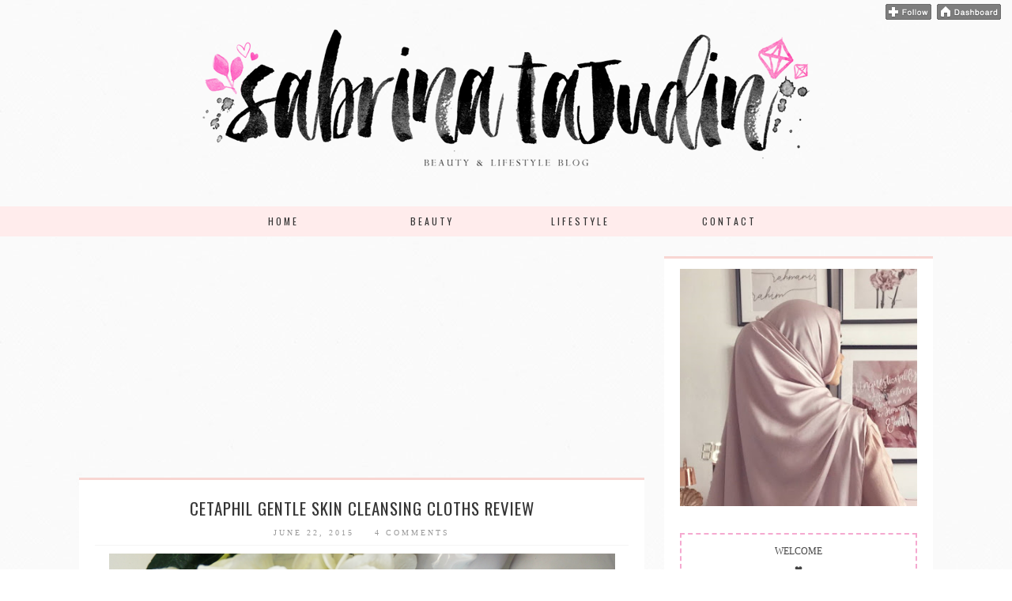

--- FILE ---
content_type: text/html; charset=UTF-8
request_url: http://www.sabrinatajudin.com/b/stats?style=BLACK_TRANSPARENT&timeRange=ALL_TIME&token=APq4FmDeB6giuTlJzpz6tefu8uhVhpP_g6Jrt3HsVn3BE0fSJtiOe-Ae9KpWkpjoQDqe9IsNr0RLnVZa1lwtYKdIKKuM6QaYmA
body_size: 250
content:
{"total":10770072,"sparklineOptions":{"backgroundColor":{"fillOpacity":0.1,"fill":"#000000"},"series":[{"areaOpacity":0.3,"color":"#202020"}]},"sparklineData":[[0,76],[1,78],[2,74],[3,78],[4,81],[5,76],[6,77],[7,83],[8,78],[9,75],[10,75],[11,75],[12,77],[13,77],[14,77],[15,78],[16,73],[17,73],[18,93],[19,100],[20,81],[21,81],[22,77],[23,74],[24,72],[25,74],[26,77],[27,74],[28,76],[29,15]],"nextTickMs":14342}

--- FILE ---
content_type: text/html; charset=utf-8
request_url: https://www.google.com/recaptcha/api2/aframe
body_size: 266
content:
<!DOCTYPE HTML><html><head><meta http-equiv="content-type" content="text/html; charset=UTF-8"></head><body><script nonce="S1phJ7deS_seRpLyJYP6yQ">/** Anti-fraud and anti-abuse applications only. See google.com/recaptcha */ try{var clients={'sodar':'https://pagead2.googlesyndication.com/pagead/sodar?'};window.addEventListener("message",function(a){try{if(a.source===window.parent){var b=JSON.parse(a.data);var c=clients[b['id']];if(c){var d=document.createElement('img');d.src=c+b['params']+'&rc='+(localStorage.getItem("rc::a")?sessionStorage.getItem("rc::b"):"");window.document.body.appendChild(d);sessionStorage.setItem("rc::e",parseInt(sessionStorage.getItem("rc::e")||0)+1);localStorage.setItem("rc::h",'1769229704457');}}}catch(b){}});window.parent.postMessage("_grecaptcha_ready", "*");}catch(b){}</script></body></html>

--- FILE ---
content_type: text/javascript; charset=UTF-8
request_url: http://www.sabrinatajudin.com/feeds/posts/summary?redirect=false&max-results=500&alt=json-in-script&callback=getTitlesForNav
body_size: 76089
content:
// API callback
getTitlesForNav({"version":"1.0","encoding":"UTF-8","feed":{"xmlns":"http://www.w3.org/2005/Atom","xmlns$openSearch":"http://a9.com/-/spec/opensearchrss/1.0/","xmlns$blogger":"http://schemas.google.com/blogger/2008","xmlns$georss":"http://www.georss.org/georss","xmlns$gd":"http://schemas.google.com/g/2005","xmlns$thr":"http://purl.org/syndication/thread/1.0","id":{"$t":"tag:blogger.com,1999:blog-6879460255673370915"},"updated":{"$t":"2026-01-24T03:25:16.513+08:00"},"category":[{"term":"Beauty"},{"term":"Lifestyle"},{"term":"Product Review"},{"term":"Skincare"},{"term":"Makeup"},{"term":"Fabulous Find"},{"term":"Event"},{"term":"Random Love"},{"term":"Fashion"},{"term":"Online Shopping"},{"term":"Face"},{"term":"Eyes"},{"term":"Lips"},{"term":"Series"},{"term":"Shopping Haul"},{"term":"Review : Eyeshadow"},{"term":"Body"},{"term":"Dine with me"},{"term":"Personal"},{"term":"Review : Moisturizer"},{"term":"Body Care"},{"term":"Review : Mask"},{"term":"Monthly Favorite"},{"term":"Review : Cleanser"},{"term":"Review : Lipstick"},{"term":"Tech Stuff"},{"term":"Brand : Maybelline"},{"term":"Supermodel's Secrets"},{"term":"Beauty Tools"},{"term":"Review : Fragrance"},{"term":"Brand : L'Oreal"},{"term":"Accessories"},{"term":"Review : Lip Balm"},{"term":"Maybelline"},{"term":"Shop tour"},{"term":"Art"},{"term":"Review : Blush"},{"term":"Beauty Box"},{"term":"Geek"},{"term":"Parenting"},{"term":"Review : Mascara"},{"term":"Wishlist Wednesday"},{"term":"Review : Hair Care"},{"term":"Review : Supplement"},{"term":"Review : Tools"},{"term":"YouTube"},{"term":"Brand : Yadah"},{"term":"Fragrance Friday"},{"term":"Review : Foundation"},{"term":"SK II"},{"term":"The Body Shop"},{"term":"Travel"},{"term":"Review : Concealer"},{"term":"Review : Lip Tint"},{"term":"The Butterfly Project"},{"term":"Brand : Mary-Kay"},{"term":"Gadget"},{"term":"Review : Face Powder"},{"term":"Review : Lipgloss"},{"term":"Review : Makeup Remover"},{"term":"Review : Serum"},{"term":"Review : Sunscreen"},{"term":"Tag Thursday"},{"term":"Tips and Tricks"},{"term":"Brand : Benefit Cosmetics"},{"term":"Follow Me Around"},{"term":"Latest Collection"},{"term":"Review : Bath and Spa"},{"term":"Review : Makeup Brushes"},{"term":"Telco"},{"term":"Guest Post"},{"term":"Review : Eyeliner"},{"term":"Review : Skin Care Sets"},{"term":"Tips Tuesday"},{"term":"Video Review"},{"term":"Brand : MIVVA Box"},{"term":"Brand : Urban Decay"},{"term":"Hermo.my"},{"term":"Review : BB Cream"},{"term":"Review : Lotion or Oil"},{"term":"Review : Toner"},{"term":"Shopping"},{"term":"Brand : Estee Lauder"},{"term":"Brand : SilkyGirl"},{"term":"Cosmoderm"},{"term":"Hijab"},{"term":"Hishop.my"},{"term":"Review : Eye Pencil"},{"term":"Sephora Malaysia"},{"term":"Stationery"},{"term":"Videos"},{"term":"Brand : Revlon"},{"term":"Brand : ZA"},{"term":"Breena Beauty"},{"term":"Cushion Compact"},{"term":"DIY Crafty Stuff"},{"term":"Home Stuff"},{"term":"Interior Design"},{"term":"Iphone case"},{"term":"Kiehl's"},{"term":"Makeup Tutorials \u0026 LOTD"},{"term":"Ms Rosy Series"},{"term":"My Journey with SK II Series"},{"term":"Planner"},{"term":"Review : Primer Base"},{"term":"Top 5 Picks"},{"term":"3CE"},{"term":"AVON"},{"term":"Blogging Tips"},{"term":"Brand : Etude House"},{"term":"Brand : NYX"},{"term":"Cathydoll"},{"term":"Collective Haul"},{"term":"Gula Co"},{"term":"Iphone 5"},{"term":"Magazine Highlights"},{"term":"Makeup Revolution"},{"term":"My Fashion and Style"},{"term":"Nature Republic"},{"term":"Organization"},{"term":"Ramadan Buffet"},{"term":"Review : CC Creams"},{"term":"Review : Eye Brow Product"},{"term":"Review : Eye Care"},{"term":"Review : Lip Care"},{"term":"Sephora"},{"term":"Shoes"},{"term":"Window 10"},{"term":"Apps"},{"term":"Bags"},{"term":"Brand : ELF"},{"term":"Brand : Nars"},{"term":"Brand : Samsung"},{"term":"Brand : Vanity Trove"},{"term":"Clothing"},{"term":"Colourpop"},{"term":"Covo Cosmetics"},{"term":"Cuepido"},{"term":"Dove"},{"term":"Fairy Beauty"},{"term":"Gaming"},{"term":"Mac Cosmetics"},{"term":"Motivation and Inspiration"},{"term":"My Artwork"},{"term":"OOTD"},{"term":"Olay"},{"term":"Organizational Tips"},{"term":"Physiogel"},{"term":"Physiogel 14 Days Challenge"},{"term":"Price List"},{"term":"Redquay Products"},{"term":"Review : Contact Lens"},{"term":"Review : Facial Wipes"},{"term":"Review : Nail Polish"},{"term":"Review : Organization"},{"term":"Review : Treatment"},{"term":"Tag Post"},{"term":"Tarte Cosmetics"},{"term":"Television"},{"term":"The Face Shop"},{"term":"Too Faced"},{"term":"Tubbie"},{"term":"Xpax"},{"term":"Advertorial"},{"term":"Beauty Expo"},{"term":"Brand : Best Buy World Shop"},{"term":"Brand : Celcom"},{"term":"Brand : Nivea"},{"term":"Brand : Sigma Beauty"},{"term":"Brand: Shiseido"},{"term":"Business Opportunity"},{"term":"Cetaphil"},{"term":"Chriszen"},{"term":"Clinic"},{"term":"ElishaCoy"},{"term":"Faith in Face"},{"term":"For Sale"},{"term":"Giveaway"},{"term":"Gucci"},{"term":"Hada Labo"},{"term":"Happie Bubbles"},{"term":"IKEA"},{"term":"Kiss Skincare"},{"term":"Koji Dollywink"},{"term":"Lip Scrub"},{"term":"Mamonde"},{"term":"Maystar"},{"term":"Milktee Shop"},{"term":"Natta Cosme"},{"term":"Nuffnang"},{"term":"Pixy"},{"term":"Property"},{"term":"Raya"},{"term":"Review : Bronzer"},{"term":"Review : Brow Gel"},{"term":"Review : Foot Care"},{"term":"Review : Highlighter"},{"term":"Review : Setting or FinishSpray"},{"term":"SunPlay"},{"term":"The Sims 3"},{"term":"Toothpaste"},{"term":"Waxing"},{"term":"4U2"},{"term":"Althea"},{"term":"Bata"},{"term":"Beautiful Beauty Buys"},{"term":"Biore"},{"term":"Blissybox"},{"term":"Bloom \u0026 Grow"},{"term":"Body Scrub"},{"term":"Brand : Bio Essences"},{"term":"Brand : Essence"},{"term":"Brand : Garnier"},{"term":"Brand : Hiruscar"},{"term":"Brand : Jelly Pong Pong"},{"term":"Brand : Lamor 2"},{"term":"Brand : Naruko"},{"term":"Brand : OPI"},{"term":"Brand : Romana Makeup Cube"},{"term":"Brand : Sampar"},{"term":"Brand : Skin Lab"},{"term":"Brand : Sleek"},{"term":"Brand : TheSkinTopic"},{"term":"Brand : VS Makeup"},{"term":"Burberry"},{"term":"Clinique"},{"term":"DIY Beauty"},{"term":"DIY Fashion Stuff"},{"term":"Doctorcos"},{"term":"Eye Swear"},{"term":"Fashion Culture Box"},{"term":"Guardian"},{"term":"Hair Removal"},{"term":"How To"},{"term":"Human Nature"},{"term":"Innisfree"},{"term":"Kustie"},{"term":"Langkawi"},{"term":"Lime Crime"},{"term":"Liquid Lipstick"},{"term":"Living Social"},{"term":"Makeup Geek"},{"term":"Makeup Sets"},{"term":"Marc Jacobs"},{"term":"Mark \u0026 Spencer"},{"term":"Mesmerize"},{"term":"Misc Fashion"},{"term":"Miss Hana"},{"term":"Mon Cheri"},{"term":"Motivation Monday"},{"term":"Mouth Care"},{"term":"Movies"},{"term":"Multi-purpose Oil"},{"term":"My Beauty Diary"},{"term":"Nails"},{"term":"News"},{"term":"Nuffnang Movie Premier Screening"},{"term":"Nuxe"},{"term":"OraBrush"},{"term":"Otterbox"},{"term":"Over The Top"},{"term":"Palette"},{"term":"Paul Penders"},{"term":"Paula Choice"},{"term":"Philips"},{"term":"Physicians Formula"},{"term":"PinkPoutsg"},{"term":"Real Technique"},{"term":"Review : False Lashes"},{"term":"Review : Lip Pencils"},{"term":"SOAPABABY"},{"term":"Sasa"},{"term":"Sasa Malaysia"},{"term":"Secret Key"},{"term":"Shokubutsu"},{"term":"ShopVenture"},{"term":"Shopee"},{"term":"Skin79"},{"term":"Sleeping Mask"},{"term":"Smashbox"},{"term":"Steripod"},{"term":"Sudio"},{"term":"Sunway Pyramid"},{"term":"Tiffani Beauty"},{"term":"in2it"},{"term":"AEON Big"},{"term":"Acne"},{"term":"Agape Boutique"},{"term":"Agnesia"},{"term":"Alia The Fashionette"},{"term":"Anastasia Beverly Hills"},{"term":"Aqua Therapy"},{"term":"Ardini Essentials"},{"term":"B.Liv"},{"term":"BB Collagen"},{"term":"BOSS"},{"term":"BROS"},{"term":"Baju Melayu"},{"term":"Banila Co"},{"term":"Bath \u0026 Bodyworks"},{"term":"Bath Fizz"},{"term":"Batiste"},{"term":"Beauty Blender"},{"term":"Beauty Desire House Shop"},{"term":"Beauty Oat"},{"term":"Beauty People"},{"term":"Bio-Oil"},{"term":"Biothik"},{"term":"Black Card"},{"term":"Body Mist"},{"term":"Book"},{"term":"Booroos"},{"term":"Boscia"},{"term":"Brand : Apple"},{"term":"Brand : Artistry"},{"term":"Brand : Arty Cosmetic"},{"term":"Brand : Azorias"},{"term":"Brand : BCL"},{"term":"Brand : Beauty Clinic Mediheal"},{"term":"Brand : CLEO Magazine"},{"term":"Brand : Cosmopolitan Malaysia"},{"term":"Brand : Dodo Cosmetic"},{"term":"Brand : Fashion Valet"},{"term":"Brand : Fiorucci"},{"term":"Brand : Gamila Secret"},{"term":"Brand : Inglot"},{"term":"Brand : Jack Black"},{"term":"Brand : La' Derm"},{"term":"Brand : Leaders Insolution"},{"term":"Brand : Linden Leaves"},{"term":"Brand : Lip Smacker"},{"term":"Brand : Lisa Magazine"},{"term":"Brand : Mandom Beauty"},{"term":"Brand : Neutrogena"},{"term":"Brand : O'slee"},{"term":"Brand : Oh My Goodnezz"},{"term":"Brand : Ray Magazine"},{"term":"Brand : SRM"},{"term":"Brand : Secret"},{"term":"Brand : Sony"},{"term":"Brand : Sunsilk"},{"term":"Brand : Systema"},{"term":"Brand : Topshop Makeup"},{"term":"Brand : Victoria Secret"},{"term":"Bubblegum Wax"},{"term":"Bunga Tanjung"},{"term":"Bvlgari"},{"term":"C Queen"},{"term":"Canmake"},{"term":"Case"},{"term":"Casio"},{"term":"Caudalie"},{"term":"Chamos Acaci"},{"term":"ChiChi \u0026 ChaCha"},{"term":"Citra Mulia"},{"term":"Clarisonic"},{"term":"Clinelle"},{"term":"Cloudy Chance Of Meatball 2"},{"term":"Coco blanc"},{"term":"Color"},{"term":"Color Cosmetics Malaysia"},{"term":"Color Tattoo"},{"term":"ColourVue"},{"term":"Comain Malaysia"},{"term":"Cooking"},{"term":"Cornetto"},{"term":"Cosway"},{"term":"Covergirl"},{"term":"Crazy Rumors"},{"term":"Célèc"},{"term":"Daisy Sky Malaysia"},{"term":"Deeper Than Beauty"},{"term":"Deeper Than Fashion"},{"term":"Dental Care"},{"term":"Deodorant"},{"term":"Dettol"},{"term":"Dewi Beauty Care"},{"term":"Dodora"},{"term":"Double Tree"},{"term":"Dr. Ko"},{"term":"Dry Shampoo"},{"term":"Duoya"},{"term":"EE Cream"},{"term":"EOS"},{"term":"Earphones"},{"term":"Ecco Bella"},{"term":"Edible Beauty"},{"term":"Elianto"},{"term":"Emjoi"},{"term":"Enchanteur"},{"term":"Enfagrow"},{"term":"Epilator"},{"term":"Essenseri"},{"term":"Estelle \u0026 Thild"},{"term":"Esui"},{"term":"Expedia"},{"term":"EzyPoster"},{"term":"Fashion Box"},{"term":"Fashion Show"},{"term":"Fenty Beauty"},{"term":"Food Panda"},{"term":"Footlink"},{"term":"Forest Colours"},{"term":"Freebies"},{"term":"Fresh"},{"term":"Freshkon"},{"term":"Furla"},{"term":"Furla Candy"},{"term":"Givenchy"},{"term":"GlamGlow"},{"term":"Glammer Flawless"},{"term":"Glasses Online"},{"term":"Golden Rose"},{"term":"Guess"},{"term":"Hair Dryer"},{"term":"Hajah Ramlah"},{"term":"Halal4Wellness"},{"term":"Hansaegee"},{"term":"Happy2u"},{"term":"Harum Malam"},{"term":"Hayaanaqa"},{"term":"Headphone"},{"term":"Health"},{"term":"Heavensource"},{"term":"Himalaya Herbal"},{"term":"Hollywood Cosmetics"},{"term":"Homemade"},{"term":"HungryGoWhere"},{"term":"Hyatt"},{"term":"Invitation"},{"term":"It's Skin"},{"term":"Jayeon"},{"term":"Jimmy Choo"},{"term":"Jovian Madagie"},{"term":"Jubah"},{"term":"Juicy Couture"},{"term":"June Jacobs"},{"term":"Kinohimitsu"},{"term":"Korean"},{"term":"Kotex"},{"term":"Kung fu Paradise"},{"term":"L'occitane"},{"term":"LA. Girl"},{"term":"La Belle"},{"term":"Lacelle"},{"term":"Lamido"},{"term":"Lapureté"},{"term":"Laser Tag"},{"term":"Laura Mercier"},{"term":"Lazada"},{"term":"Lingerie"},{"term":"Lipstick"},{"term":"Lofa Lens"},{"term":"Lolavely Cosmetics"},{"term":"Looping"},{"term":"LoveDoki"},{"term":"Loveabox"},{"term":"Lux"},{"term":"Luxola"},{"term":"MEM Watches"},{"term":"MSB Mask"},{"term":"Ma Cherie"},{"term":"Makeup Crime"},{"term":"Makeup Eraser"},{"term":"Makeup Niche"},{"term":"Malaika"},{"term":"Marc"},{"term":"Mary Kay"},{"term":"Medik 8"},{"term":"Meeracle Skincare"},{"term":"Menstrual"},{"term":"Menstrual Pain"},{"term":"Mentholathum"},{"term":"Mimpikita"},{"term":"Mint Beauty"},{"term":"Missha"},{"term":"Muji"},{"term":"MyUs"},{"term":"Nagano"},{"term":"Nakeup Face"},{"term":"Neesya"},{"term":"Neula"},{"term":"NewMe"},{"term":"Nike"},{"term":"Nodesignerhere Shop"},{"term":"Number 76"},{"term":"Nurita Harith"},{"term":"OYO App"},{"term":"Obambi"},{"term":"Ogawa"},{"term":"Ombre"},{"term":"Organic Skin Co"},{"term":"Osra Exclusive"},{"term":"Owl by ND"},{"term":"PG Mall"},{"term":"Paypal"},{"term":"Perfectly Ms Rosy"},{"term":"Pet Care"},{"term":"Philosophy"},{"term":"Photoshop"},{"term":"Pizza Hut"},{"term":"PlayDoh"},{"term":"Plazaar"},{"term":"Plum Paper Planner"},{"term":"Plus White"},{"term":"Pobling"},{"term":"Pony Effect"},{"term":"Posh Nail Spa"},{"term":"Premier Clinic"},{"term":"Product Rant"},{"term":"Puma"},{"term":"Pupa Milano"},{"term":"Q-Depot"},{"term":"Rainbow Tag"},{"term":"Reebonz"},{"term":"Review : Eye Primer and Base"},{"term":"Review : Eyelash Curler"},{"term":"Review : Facial Scrub"},{"term":"Review : Sponge"},{"term":"Rizal Rizalman"},{"term":"Ruby \u0026 Roses"},{"term":"Runner Runner"},{"term":"Sabya Sense"},{"term":"Safi Rania"},{"term":"Safi Shayla. Safi Malaysia"},{"term":"Saloon"},{"term":"Sanitizer"},{"term":"Scholl"},{"term":"Sencé"},{"term":"Sendayu Tinggi"},{"term":"Senka"},{"term":"Sensual Skincare"},{"term":"Serralon"},{"term":"Shara Shara"},{"term":"Shizens"},{"term":"Shopback"},{"term":"Shopbob"},{"term":"Shopify"},{"term":"Shoutout"},{"term":"Skinaz"},{"term":"Soap \u0026 Glory"},{"term":"SoftLips"},{"term":"Sophie Paris"},{"term":"Soufeel"},{"term":"Spectra"},{"term":"Sugar Belle"},{"term":"Sugar Pill"},{"term":"Sulwhasoo"},{"term":"Syahirah Skincare"},{"term":"Talent Corp"},{"term":"Talent Lounge"},{"term":"Tattoo"},{"term":"Taylor Swift"},{"term":"Teeth Whitening"},{"term":"Terbes"},{"term":"Thank you Farmer"},{"term":"The Sims 4"},{"term":"The Wild Things"},{"term":"TheSAEM"},{"term":"This Works"},{"term":"Tokyo Love Soap"},{"term":"TonyMoly"},{"term":"Too Cool For School"},{"term":"Total Image"},{"term":"Traveloka"},{"term":"VLOG"},{"term":"VS Saloon"},{"term":"Velvet Vanity"},{"term":"Vetop Storage"},{"term":"Villa Manja"},{"term":"Visa"},{"term":"Vivere Rosse"},{"term":"W7 Cosmetics"},{"term":"Wallpaper"},{"term":"Wardah Beauty"},{"term":"Washi Tape"},{"term":"Wonder Glow"},{"term":"Workshop"},{"term":"Worthy Book"},{"term":"Wow Skin"},{"term":"YSL"},{"term":"YoGood"},{"term":"Yoko Yoko"},{"term":"Yves Rocher"},{"term":"Yves Saint Laurent"},{"term":"Zahara"},{"term":"ZenyumSonic"},{"term":"Zespri"},{"term":"Zoella Beauty"},{"term":"Zolace"},{"term":"bliv"},{"term":"caliata.com"},{"term":"iPrice"},{"term":"lash"},{"term":"lipsandcolours"},{"term":"uPang"},{"term":"zalora"}],"title":{"type":"text","$t":"Sabrina Tajudin | Malaysia Beauty \u0026amp; Lifestyle Blog"},"subtitle":{"type":"html","$t":""},"link":[{"rel":"http://schemas.google.com/g/2005#feed","type":"application/atom+xml","href":"http:\/\/www.sabrinatajudin.com\/feeds\/posts\/summary"},{"rel":"self","type":"application/atom+xml","href":"http:\/\/www.blogger.com\/feeds\/6879460255673370915\/posts\/summary?alt=json-in-script\u0026max-results=500\u0026redirect=false"},{"rel":"alternate","type":"text/html","href":"http:\/\/www.sabrinatajudin.com\/"},{"rel":"hub","href":"http://pubsubhubbub.appspot.com/"},{"rel":"next","type":"application/atom+xml","href":"http:\/\/www.blogger.com\/feeds\/6879460255673370915\/posts\/summary?alt=json-in-script\u0026start-index=501\u0026max-results=500\u0026redirect=false"}],"author":[{"name":{"$t":"Sabrina Tajudin"},"uri":{"$t":"http:\/\/www.blogger.com\/profile\/01835192506787185974"},"email":{"$t":"noreply@blogger.com"},"gd$image":{"rel":"http://schemas.google.com/g/2005#thumbnail","width":"16","height":"16","src":"https:\/\/img1.blogblog.com\/img\/b16-rounded.gif"}}],"generator":{"version":"7.00","uri":"http://www.blogger.com","$t":"Blogger"},"openSearch$totalResults":{"$t":"1049"},"openSearch$startIndex":{"$t":"1"},"openSearch$itemsPerPage":{"$t":"500"},"entry":[{"id":{"$t":"tag:blogger.com,1999:blog-6879460255673370915.post-5666902490728854997"},"published":{"$t":"2025-11-14T16:58:00.011+08:00"},"updated":{"$t":"2025-11-16T12:17:38.103+08:00"},"title":{"type":"text","$t":"Origin Hybrid SpinePro Mattress Review"},"summary":{"type":"text","$t":"So recently, I got my hands on the Origin Hybrid SpinePro Mattress and I can’t wait to share my thoughts! Okay, first things first THE delivery. The mattress came right to my doorstep, and honestly, the process was super smooth. Before they even delivered it, I got a WhatsApp update from their team telling me exactly when it would arrive. That alone makes life so much easier, trust me.\nI went for"},"link":[{"rel":"replies","type":"application/atom+xml","href":"http:\/\/www.sabrinatajudin.com\/feeds\/5666902490728854997\/comments\/default","title":"Post Comments"},{"rel":"replies","type":"text/html","href":"http:\/\/www.sabrinatajudin.com\/2025\/11\/origin-hybrid-spinepro-mattress-review.html#comment-form","title":"0 Comments"},{"rel":"edit","type":"application/atom+xml","href":"http:\/\/www.blogger.com\/feeds\/6879460255673370915\/posts\/default\/5666902490728854997"},{"rel":"self","type":"application/atom+xml","href":"http:\/\/www.blogger.com\/feeds\/6879460255673370915\/posts\/default\/5666902490728854997"},{"rel":"alternate","type":"text/html","href":"http:\/\/www.sabrinatajudin.com\/2025\/11\/origin-hybrid-spinepro-mattress-review.html","title":"Origin Hybrid SpinePro Mattress Review"}],"author":[{"name":{"$t":"Sabrina Tajudin"},"uri":{"$t":"http:\/\/www.blogger.com\/profile\/01835192506787185974"},"email":{"$t":"noreply@blogger.com"},"gd$image":{"rel":"http://schemas.google.com/g/2005#thumbnail","width":"16","height":"16","src":"https:\/\/img1.blogblog.com\/img\/b16-rounded.gif"}}],"media$thumbnail":{"xmlns$media":"http://search.yahoo.com/mrss/","url":"https:\/\/blogger.googleusercontent.com\/img\/b\/R29vZ2xl\/AVvXsEh9KXB9XMaiJ2lasTpZdxQ8O2ss14waMBfXhPpW1xmhnSjKjaeAjGSDMoWGrsUvDbHEZq8LT531KheelSIa1lqwFNC7w0vBwh9ojeb1pv0M-CeKCGSfJJ9ite_X3RelYTWltr3mpB6A-TadFJ_eDAe_OaJn9ovbSkaz3pIC2f1P8r39U2SNq9CksEaeJOc\/s72-w400-h300-c\/IMG_8632.jpg","height":"72","width":"72"},"thr$total":{"$t":"0"}},{"id":{"$t":"tag:blogger.com,1999:blog-6879460255673370915.post-6591367356715214484"},"published":{"$t":"2025-10-10T11:21:00.002+08:00"},"updated":{"$t":"2025-10-10T11:22:11.582+08:00"},"category":[{"scheme":"http://www.blogger.com/atom/ns#","term":"Review : Moisturizer"},{"scheme":"http://www.blogger.com/atom/ns#","term":"Skincare"}],"title":{"type":"text","$t":"Kulit Kusam Jadi Glowing Balik Dengan Medicube PDRN Cream"},"summary":{"type":"text","$t":"Kalau kau jenis yang rasa kulit dah makin tak “fresh” — kusam, cepat kering, atau nampak garis halus — this one’s for you. Aku lately try Medicube PDRN Cream, and honestly… kulit rasa macam reboot balik 😆Benda utama dalam cream ni ialah PDRN (Polydeoxyribonucleotide) — bunyi sains gila kan? Tapi senang cerita, dia datang dari Salmon DNA, and fungsinya memang power untuk repair kulit dari dalam. "},"link":[{"rel":"replies","type":"application/atom+xml","href":"http:\/\/www.sabrinatajudin.com\/feeds\/6591367356715214484\/comments\/default","title":"Post Comments"},{"rel":"replies","type":"text/html","href":"http:\/\/www.sabrinatajudin.com\/2025\/10\/kulit-kusam-jadi-glowing-balik-dengan.html#comment-form","title":"0 Comments"},{"rel":"edit","type":"application/atom+xml","href":"http:\/\/www.blogger.com\/feeds\/6879460255673370915\/posts\/default\/6591367356715214484"},{"rel":"self","type":"application/atom+xml","href":"http:\/\/www.blogger.com\/feeds\/6879460255673370915\/posts\/default\/6591367356715214484"},{"rel":"alternate","type":"text/html","href":"http:\/\/www.sabrinatajudin.com\/2025\/10\/kulit-kusam-jadi-glowing-balik-dengan.html","title":"Kulit Kusam Jadi Glowing Balik Dengan Medicube PDRN Cream"}],"author":[{"name":{"$t":"Sabrina Tajudin"},"uri":{"$t":"http:\/\/www.blogger.com\/profile\/01835192506787185974"},"email":{"$t":"noreply@blogger.com"},"gd$image":{"rel":"http://schemas.google.com/g/2005#thumbnail","width":"16","height":"16","src":"https:\/\/img1.blogblog.com\/img\/b16-rounded.gif"}}],"media$thumbnail":{"xmlns$media":"http://search.yahoo.com/mrss/","url":"https:\/\/blogger.googleusercontent.com\/img\/b\/R29vZ2xl\/AVvXsEgfybUMQYtLgGCWmYS-HPIEpilAL_oy2kRKypxLmKsnQ6nX_oX5ZBrcGLvvK-ih1O1CBOXPFA0Bm-00rSu9trmaDkVHe7NVZ3ONSN2cwZdz7mrOVcCp3xcj0pygol4-81VEGka9ZthTjC0dUrIW6F6Tc8BHjy38qXhLAhdoMyBM9pnPsdOWuHsk-Ja016s\/s72-w640-h480-c\/WhatsApp%20Image%202025-10-10%20at%2011.16.12_e47fca22.jpg","height":"72","width":"72"},"thr$total":{"$t":"0"}},{"id":{"$t":"tag:blogger.com,1999:blog-6879460255673370915.post-731483359817602511"},"published":{"$t":"2024-11-18T15:36:00.004+08:00"},"updated":{"$t":"2024-11-18T15:36:34.305+08:00"},"title":{"type":"text","$t":"Know Before You Top Up: Different Types of Currency in Honkai Star Rail Top Up (GP)"},"summary":{"type":"text","$t":"\u0026nbsp;In the gaming world,\nunderstanding the types of currency available in a game can significantly\nenhance your gameplay and strategy. Honkai Star Rail top up is no\nexception, as this popular RPG from HoYoverse boasts a variety of in-game\ncurrencies, each serving a distinct purpose. Whether you're a seasoned player\nor just starting your journey, knowing how each currency works can help you\n"},"link":[{"rel":"replies","type":"application/atom+xml","href":"http:\/\/www.sabrinatajudin.com\/feeds\/731483359817602511\/comments\/default","title":"Post Comments"},{"rel":"replies","type":"text/html","href":"http:\/\/www.sabrinatajudin.com\/2024\/11\/know-before-you-top-up-different-types.html#comment-form","title":"0 Comments"},{"rel":"edit","type":"application/atom+xml","href":"http:\/\/www.blogger.com\/feeds\/6879460255673370915\/posts\/default\/731483359817602511"},{"rel":"self","type":"application/atom+xml","href":"http:\/\/www.blogger.com\/feeds\/6879460255673370915\/posts\/default\/731483359817602511"},{"rel":"alternate","type":"text/html","href":"http:\/\/www.sabrinatajudin.com\/2024\/11\/know-before-you-top-up-different-types.html","title":"Know Before You Top Up: Different Types of Currency in Honkai Star Rail Top Up (GP)"}],"author":[{"name":{"$t":"Sabrina Tajudin"},"uri":{"$t":"http:\/\/www.blogger.com\/profile\/01835192506787185974"},"email":{"$t":"noreply@blogger.com"},"gd$image":{"rel":"http://schemas.google.com/g/2005#thumbnail","width":"16","height":"16","src":"https:\/\/img1.blogblog.com\/img\/b16-rounded.gif"}}],"media$thumbnail":{"xmlns$media":"http://search.yahoo.com/mrss/","url":"https:\/\/blogger.googleusercontent.com\/img\/b\/R29vZ2xl\/AVvXsEgE3TPFo3YyBsP7xsfuEbq3QZxR2_plJ-fEVYsi2cp1LkD3qMBv021Gh1eC4uMpKVbCsQFW3lKtJlzS_I73Ert0TXWr-GRhYLf23Xa0hpVG1AXK4tgTh9ZAT6ei81WboKtQ3ooPNoSce4CkmXByV4R7MZVaKPp1cl41RLCNG8T_pS_DWa0IIa0lO0hZK8w\/s72-w640-h360-c\/honkai-star-rail-characters.jpg","height":"72","width":"72"},"thr$total":{"$t":"0"}},{"id":{"$t":"tag:blogger.com,1999:blog-6879460255673370915.post-6007168987100383657"},"published":{"$t":"2023-09-07T13:49:00.000+08:00"},"updated":{"$t":"2023-09-07T13:49:00.623+08:00"},"title":{"type":"text","$t":" What Makes a Trip to Singapore Worthwhile?"},"summary":{"type":"text","$t":"Singapore\nis a fascinating and one-of-a-kind travel destination due to its eclectic mix\nof modern conveniences, ancient traditions, and stunning scenery.\n\nDespite\nbeing a modern urban city, Singapore has lush greenery and beautifully designed\ngardens. The city is committed to green spaces, as seen in attractions like\nGardens by the Bay, with its iconic Supertree Grove, the Singapore Botanic\n"},"link":[{"rel":"replies","type":"application/atom+xml","href":"http:\/\/www.sabrinatajudin.com\/feeds\/6007168987100383657\/comments\/default","title":"Post Comments"},{"rel":"replies","type":"text/html","href":"http:\/\/www.sabrinatajudin.com\/2023\/09\/what-makes-trip-to-singapore-worthwhile.html#comment-form","title":"0 Comments"},{"rel":"edit","type":"application/atom+xml","href":"http:\/\/www.blogger.com\/feeds\/6879460255673370915\/posts\/default\/6007168987100383657"},{"rel":"self","type":"application/atom+xml","href":"http:\/\/www.blogger.com\/feeds\/6879460255673370915\/posts\/default\/6007168987100383657"},{"rel":"alternate","type":"text/html","href":"http:\/\/www.sabrinatajudin.com\/2023\/09\/what-makes-trip-to-singapore-worthwhile.html","title":" What Makes a Trip to Singapore Worthwhile?"}],"author":[{"name":{"$t":"Sabrina Tajudin"},"uri":{"$t":"http:\/\/www.blogger.com\/profile\/01835192506787185974"},"email":{"$t":"noreply@blogger.com"},"gd$image":{"rel":"http://schemas.google.com/g/2005#thumbnail","width":"16","height":"16","src":"https:\/\/img1.blogblog.com\/img\/b16-rounded.gif"}}],"media$thumbnail":{"xmlns$media":"http://search.yahoo.com/mrss/","url":"https:\/\/blogger.googleusercontent.com\/img\/b\/R29vZ2xl\/AVvXsEhMBaS3hnTrUuThCHgr45P61xOa8tGr9M0N70Lb5xAsreFBDRqCgE1gsOzz2sqROsSnDJvWLhwxDjpSyW_2zGIpEwaSwM4WSeXgPN0cy38KwD6-eHU_Xuk-Oezb8OFzVpvRwUBz8b7aK5TYu-OONDh4gSUSYpSkOd1KhdycdZFh6tA8B1RpqG4dlSrI2N8\/s72-w640-h426-c\/singapore-cityscape-twilight.jpg","height":"72","width":"72"},"thr$total":{"$t":"0"}},{"id":{"$t":"tag:blogger.com,1999:blog-6879460255673370915.post-8709755812922782910"},"published":{"$t":"2023-08-31T12:00:00.001+08:00"},"updated":{"$t":"2023-08-31T12:00:00.152+08:00"},"category":[{"scheme":"http://www.blogger.com/atom/ns#","term":"Beauty"},{"scheme":"http://www.blogger.com/atom/ns#","term":"Skincare"}],"title":{"type":"text","$t":"La Miux Skincare Moisture Series"},"summary":{"type":"text","$t":"Our journey begins with a profound understanding of the complexities of different skin types. Dry and sensitive skin requires a delicate balance that combines cutting-edge scientific research with the gentle touch of nature's offerings. La' Miux Skin Therapist achieves this equilibrium by harmonizing state-of-the-art advancements with the potent properties of natural plants.\u0026nbsp;La' Miux Skin "},"link":[{"rel":"replies","type":"application/atom+xml","href":"http:\/\/www.sabrinatajudin.com\/feeds\/8709755812922782910\/comments\/default","title":"Post Comments"},{"rel":"replies","type":"text/html","href":"http:\/\/www.sabrinatajudin.com\/2023\/08\/la-miux-skincare-moisture-series.html#comment-form","title":"0 Comments"},{"rel":"edit","type":"application/atom+xml","href":"http:\/\/www.blogger.com\/feeds\/6879460255673370915\/posts\/default\/8709755812922782910"},{"rel":"self","type":"application/atom+xml","href":"http:\/\/www.blogger.com\/feeds\/6879460255673370915\/posts\/default\/8709755812922782910"},{"rel":"alternate","type":"text/html","href":"http:\/\/www.sabrinatajudin.com\/2023\/08\/la-miux-skincare-moisture-series.html","title":"La Miux Skincare Moisture Series"}],"author":[{"name":{"$t":"Sabrina Tajudin"},"uri":{"$t":"http:\/\/www.blogger.com\/profile\/01835192506787185974"},"email":{"$t":"noreply@blogger.com"},"gd$image":{"rel":"http://schemas.google.com/g/2005#thumbnail","width":"16","height":"16","src":"https:\/\/img1.blogblog.com\/img\/b16-rounded.gif"}}],"media$thumbnail":{"xmlns$media":"http://search.yahoo.com/mrss/","url":"https:\/\/blogger.googleusercontent.com\/img\/b\/R29vZ2xl\/AVvXsEjuFHVK7hij9UtDepvlAXYSzbOnMKyQdY_G22mpzby63WI_j-1nagk_qZ2doDCsgs0h_UuLVvLfibg-X-rAGrovOASPsci6IGngJl_V4hTeHFWtIf3Jmctdx9pCLN96uyqasQhIKuOtRwi9sIPFItmJCgAeXFmao4CN3F7KR7o-TGrDfVuraGy1M5ZB8hU\/s72-w640-h426-c\/LA%20MIUX%20SKINCARE%20REVIEW%20MALAYSIA%20(1).png","height":"72","width":"72"},"thr$total":{"$t":"0"}},{"id":{"$t":"tag:blogger.com,1999:blog-6879460255673370915.post-801418026846982805"},"published":{"$t":"2023-05-08T15:13:00.000+08:00"},"updated":{"$t":"2023-05-08T15:13:09.836+08:00"},"title":{"type":"text","$t":"An update : Samsung Galaxy A34 5G"},"summary":{"type":"text","$t":"It has been a week+ since I started testing the new Samsung Galaxy A34\u0026nbsp;5G phone. I had the Samsung Galaxy A32 \u0026amp; Samsung Galaxy A33 before and you may search for them in this blog. The new A34 is an improved version of both models with better things to offer anyone looking for an excellent affordable budget phone.1. Video QualityThe Samsung A34 Galaxy 5G supports 5G connectivity, which "},"link":[{"rel":"replies","type":"application/atom+xml","href":"http:\/\/www.sabrinatajudin.com\/feeds\/801418026846982805\/comments\/default","title":"Post Comments"},{"rel":"replies","type":"text/html","href":"http:\/\/www.sabrinatajudin.com\/2023\/05\/an-update-samsung-galaxy-a34-5g.html#comment-form","title":"0 Comments"},{"rel":"edit","type":"application/atom+xml","href":"http:\/\/www.blogger.com\/feeds\/6879460255673370915\/posts\/default\/801418026846982805"},{"rel":"self","type":"application/atom+xml","href":"http:\/\/www.blogger.com\/feeds\/6879460255673370915\/posts\/default\/801418026846982805"},{"rel":"alternate","type":"text/html","href":"http:\/\/www.sabrinatajudin.com\/2023\/05\/an-update-samsung-galaxy-a34-5g.html","title":"An update : Samsung Galaxy A34 5G"}],"author":[{"name":{"$t":"Sabrina Tajudin"},"uri":{"$t":"http:\/\/www.blogger.com\/profile\/01835192506787185974"},"email":{"$t":"noreply@blogger.com"},"gd$image":{"rel":"http://schemas.google.com/g/2005#thumbnail","width":"16","height":"16","src":"https:\/\/img1.blogblog.com\/img\/b16-rounded.gif"}}],"media$thumbnail":{"xmlns$media":"http://search.yahoo.com/mrss/","url":"https:\/\/blogger.googleusercontent.com\/img\/b\/R29vZ2xl\/AVvXsEgXWm5JmOP9hokRHZm58Sn37HnOoCpiO2SbWh7yDEvLuGoHGtTdPlAu_-ZYHMgCLCjpzoI2Olk_-N3I88ZIOTSgF_Ik-4M0j5CXFvrxqehfCaB9a-9Wl4ibw9OH1J8zVcz1crw535vwkhHWBW8k2Cb8ij2f_xHMClBDWicJYwlwYYRv3cua7f7HIVhd\/s72-w640-h428-c\/SAMSUNG%20A34%20(1).jpg","height":"72","width":"72"},"thr$total":{"$t":"0"}},{"id":{"$t":"tag:blogger.com,1999:blog-6879460255673370915.post-8938590244690687611"},"published":{"$t":"2023-04-20T12:30:00.000+08:00"},"updated":{"$t":"2023-04-20T12:30:40.986+08:00"},"title":{"type":"text","$t":"SAMSUNG GALAXY A34 5G – UNBOXING \u0026 FIRST IMPRESSION"},"summary":{"type":"text","$t":"Assalamualaikum everyone! Samsung is back here again with the A series and this year the new Samsung Galaxy A34 5G launched since the last A33 phone was introduced around a year ago. It is one of the best mid range phones out there for people who want something simple for day to day basis use. Now let me go through my 1st impression upon receiving this phone in hand and will compare it a bit with"},"link":[{"rel":"replies","type":"application/atom+xml","href":"http:\/\/www.sabrinatajudin.com\/feeds\/8938590244690687611\/comments\/default","title":"Post Comments"},{"rel":"replies","type":"text/html","href":"http:\/\/www.sabrinatajudin.com\/2023\/04\/samsung-galaxy-a34-5g-unboxing-first.html#comment-form","title":"0 Comments"},{"rel":"edit","type":"application/atom+xml","href":"http:\/\/www.blogger.com\/feeds\/6879460255673370915\/posts\/default\/8938590244690687611"},{"rel":"self","type":"application/atom+xml","href":"http:\/\/www.blogger.com\/feeds\/6879460255673370915\/posts\/default\/8938590244690687611"},{"rel":"alternate","type":"text/html","href":"http:\/\/www.sabrinatajudin.com\/2023\/04\/samsung-galaxy-a34-5g-unboxing-first.html","title":"SAMSUNG GALAXY A34 5G – UNBOXING \u0026 FIRST IMPRESSION"}],"author":[{"name":{"$t":"Sabrina Tajudin"},"uri":{"$t":"http:\/\/www.blogger.com\/profile\/01835192506787185974"},"email":{"$t":"noreply@blogger.com"},"gd$image":{"rel":"http://schemas.google.com/g/2005#thumbnail","width":"16","height":"16","src":"https:\/\/img1.blogblog.com\/img\/b16-rounded.gif"}}],"media$thumbnail":{"xmlns$media":"http://search.yahoo.com/mrss/","url":"https:\/\/blogger.googleusercontent.com\/img\/b\/R29vZ2xl\/AVvXsEjm1o1I7kbT9IuHQjK8EUL9vbfQx0jyhIsrxOAEgfa3waF1yWcI1JGTdRzSLlgAIeMJcJdBXIf3XtJ7UZye3rhX2xcAt3NienyZjs2PFjWGKF3DjEhiUP82t4HkydutfZdUeup_glG2MkQzs8our4F4hX2BTfCugFzy_S7vf6EnLXeQTyqghMlSz6_M\/s72-w640-h428-c\/SAMSUNG%20A34%20(1).png","height":"72","width":"72"},"thr$total":{"$t":"0"}},{"id":{"$t":"tag:blogger.com,1999:blog-6879460255673370915.post-7519036571006817204"},"published":{"$t":"2022-08-22T14:04:00.003+08:00"},"updated":{"$t":"2022-08-22T14:04:44.943+08:00"},"category":[{"scheme":"http://www.blogger.com/atom/ns#","term":"Beauty"},{"scheme":"http://www.blogger.com/atom/ns#","term":"Skincare"}],"title":{"type":"text","$t":"Skincare set below RM50 to treat acne \u0026 oily skin - Fanbo"},"summary":{"type":"text","$t":"\u0026nbsp;Salam everyone! One of Malaysia's most searched skin problems is acne and oily skin. It may have to do with our hormones and our humid weather. Finding excellent affordable skincare to treat these problem can be a bit challenging. And most people who suffer from this skin problem are teenagers \u0026amp; young adults. Recently, Fanbo, a brand from Indonesia, launched a range that will help you "},"link":[{"rel":"replies","type":"application/atom+xml","href":"http:\/\/www.sabrinatajudin.com\/feeds\/7519036571006817204\/comments\/default","title":"Post Comments"},{"rel":"replies","type":"text/html","href":"http:\/\/www.sabrinatajudin.com\/2022\/08\/skincare-set-below-rm50-to-treat-acne.html#comment-form","title":"0 Comments"},{"rel":"edit","type":"application/atom+xml","href":"http:\/\/www.blogger.com\/feeds\/6879460255673370915\/posts\/default\/7519036571006817204"},{"rel":"self","type":"application/atom+xml","href":"http:\/\/www.blogger.com\/feeds\/6879460255673370915\/posts\/default\/7519036571006817204"},{"rel":"alternate","type":"text/html","href":"http:\/\/www.sabrinatajudin.com\/2022\/08\/skincare-set-below-rm50-to-treat-acne.html","title":"Skincare set below RM50 to treat acne \u0026 oily skin - Fanbo"}],"author":[{"name":{"$t":"Sabrina Tajudin"},"uri":{"$t":"http:\/\/www.blogger.com\/profile\/01835192506787185974"},"email":{"$t":"noreply@blogger.com"},"gd$image":{"rel":"http://schemas.google.com/g/2005#thumbnail","width":"16","height":"16","src":"https:\/\/img1.blogblog.com\/img\/b16-rounded.gif"}}],"media$thumbnail":{"xmlns$media":"http://search.yahoo.com/mrss/","url":"https:\/\/blogger.googleusercontent.com\/img\/b\/R29vZ2xl\/AVvXsEjbMWYonKwGr0qBh2iNzgKWX9F2H8_c3IP9WOWMZkHXu9aa7-HdXFbkJM-lgmdXVZyAxwx-9oqkM8HNm_w7_KZpFZUKOlJ4mIuUc3IHYUtMncU_AuuH2TvwAd-m-TtyZ0A-RieQrM0EZSn6_wC3aOYOk_EWCBVsQV_zaCJG1WE0DzRlBtrAwOynLcU6\/s72-w640-h420-c\/fanbo%20tea%20tree%20(1).jpg","height":"72","width":"72"},"thr$total":{"$t":"0"}},{"id":{"$t":"tag:blogger.com,1999:blog-6879460255673370915.post-8498769383099869556"},"published":{"$t":"2022-04-28T13:17:00.001+08:00"},"updated":{"$t":"2022-04-28T13:17:00.172+08:00"},"category":[{"scheme":"http://www.blogger.com/atom/ns#","term":"Brand : Samsung"},{"scheme":"http://www.blogger.com/atom/ns#","term":"Tech Stuff"}],"title":{"type":"text","$t":"An update with the Samsung Galaxy A33"},"summary":{"type":"text","$t":"2 weeks had gone by and here is my thought on the new Samsung Galaxy A33. I had the A32 before and you can also read it here. I also did an unboxing first impression post that you can read here. Moving on, the new Samsung Galaxy A33 is somewhat a better version than the previous one. I can tell that one of the additional features is the water \u0026amp; dust resistance feature. The water resistance "},"link":[{"rel":"replies","type":"application/atom+xml","href":"http:\/\/www.sabrinatajudin.com\/feeds\/8498769383099869556\/comments\/default","title":"Post Comments"},{"rel":"replies","type":"text/html","href":"http:\/\/www.sabrinatajudin.com\/2022\/04\/an-update-with-samsung-galaxy-a33.html#comment-form","title":"1 Comments"},{"rel":"edit","type":"application/atom+xml","href":"http:\/\/www.blogger.com\/feeds\/6879460255673370915\/posts\/default\/8498769383099869556"},{"rel":"self","type":"application/atom+xml","href":"http:\/\/www.blogger.com\/feeds\/6879460255673370915\/posts\/default\/8498769383099869556"},{"rel":"alternate","type":"text/html","href":"http:\/\/www.sabrinatajudin.com\/2022\/04\/an-update-with-samsung-galaxy-a33.html","title":"An update with the Samsung Galaxy A33"}],"author":[{"name":{"$t":"Sabrina Tajudin"},"uri":{"$t":"http:\/\/www.blogger.com\/profile\/01835192506787185974"},"email":{"$t":"noreply@blogger.com"},"gd$image":{"rel":"http://schemas.google.com/g/2005#thumbnail","width":"16","height":"16","src":"https:\/\/img1.blogblog.com\/img\/b16-rounded.gif"}}],"media$thumbnail":{"xmlns$media":"http://search.yahoo.com/mrss/","url":"https:\/\/blogger.googleusercontent.com\/img\/b\/R29vZ2xl\/AVvXsEg6-4sDQg3Ea9KXfXjObAXkvKRGsLDxdhMG8snwH0zD5JGxd12LuViNOuvmAG8nxiefcbvMZLc-WbVJLeklVPvD-KNfD4SUdZhkG4ZwfcIrSNoW8jfiEOzCTQjaXaU-Iwl9XnTMzI9b87CdFoiwQaprzPi2JPhhdIt_UV6ItULAbKgV1HmBNbkj58-m\/s72-w640-h428-c\/1.jpg","height":"72","width":"72"},"thr$total":{"$t":"1"}},{"id":{"$t":"tag:blogger.com,1999:blog-6879460255673370915.post-1026829569154747183"},"published":{"$t":"2022-04-13T13:10:00.003+08:00"},"updated":{"$t":"2022-04-13T13:10:46.566+08:00"},"category":[{"scheme":"http://www.blogger.com/atom/ns#","term":"Brand : Samsung"},{"scheme":"http://www.blogger.com/atom/ns#","term":"Tech Stuff"}],"title":{"type":"text","$t":"SAMSUNG GALAXY A33 5G – UNBOXING \u0026 FIRST IMPRESSION"},"summary":{"type":"text","$t":"\u0026nbsp;Assalamualaikum everyone and selamat berpuasa! I'm back with another phone review and this time it is the new Galaxy A33 5G from Samsung. I review the Samsung A32 5G before and have been using it ever since as my second phone. Let me give you some insight into my first impression of getting this phone and definitely I will have a few thought on the difference between the previous A32 and "},"link":[{"rel":"replies","type":"application/atom+xml","href":"http:\/\/www.sabrinatajudin.com\/feeds\/1026829569154747183\/comments\/default","title":"Post Comments"},{"rel":"replies","type":"text/html","href":"http:\/\/www.sabrinatajudin.com\/2022\/04\/samsung-galaxy-a33-5g-unboxing-first.html#comment-form","title":"0 Comments"},{"rel":"edit","type":"application/atom+xml","href":"http:\/\/www.blogger.com\/feeds\/6879460255673370915\/posts\/default\/1026829569154747183"},{"rel":"self","type":"application/atom+xml","href":"http:\/\/www.blogger.com\/feeds\/6879460255673370915\/posts\/default\/1026829569154747183"},{"rel":"alternate","type":"text/html","href":"http:\/\/www.sabrinatajudin.com\/2022\/04\/samsung-galaxy-a33-5g-unboxing-first.html","title":"SAMSUNG GALAXY A33 5G – UNBOXING \u0026 FIRST IMPRESSION"}],"author":[{"name":{"$t":"Sabrina Tajudin"},"uri":{"$t":"http:\/\/www.blogger.com\/profile\/01835192506787185974"},"email":{"$t":"noreply@blogger.com"},"gd$image":{"rel":"http://schemas.google.com/g/2005#thumbnail","width":"16","height":"16","src":"https:\/\/img1.blogblog.com\/img\/b16-rounded.gif"}}],"media$thumbnail":{"xmlns$media":"http://search.yahoo.com/mrss/","url":"https:\/\/blogger.googleusercontent.com\/img\/b\/R29vZ2xl\/AVvXsEj2STnYQojTBc2voKBfL40LU7rEZ-KXLq8lRjqvCC8mWXpSMIaSwNoSumh54_k-r8xO-R9s4vqUoub751yTuDhDnyZ-wuB8w7FELQtx8945FdaKLDDXH8Zy5DRjo7Iq1AtnxyBW9-Jb8DiFwC1cFRmAcPfLVe9qn3E9lJAiNo_nMydGBcrgXJ0l25PG\/s72-w640-h428-c\/SAMSUNG%20A33%205G%20MALAYSIA%20PRICE%20REVIEW%20(1).jpg","height":"72","width":"72"},"thr$total":{"$t":"0"}},{"id":{"$t":"tag:blogger.com,1999:blog-6879460255673370915.post-4917779332574284241"},"published":{"$t":"2022-03-14T16:09:00.000+08:00"},"updated":{"$t":"2022-03-14T16:09:25.819+08:00"},"title":{"type":"text","$t":"6 Tempat Makan Menarik Di Malaysia Yang Wajib Dikunjungi Jika Anda Gemar Mencuba Makanan Tempatan"},"summary":{"type":"text","$t":"Rakyat Malaysia amat meminati makanan mereka. Negara Malaysia bertuah sekali kerana mewarisi pelbagai jenis makanan daripada keturunan bangsa yang berlainan. Sebagai wadah tumpuan aneka budaya, ini menjadikan kepelbagaian makanan untuk dicuba oleh pengunjung ke Malaysia begitu menarik sekali. Keunikkan ini sama seperti yang dialami ketika di New YorkKesemua enam tempat ini wajib dikunjungi ketika"},"link":[{"rel":"replies","type":"application/atom+xml","href":"http:\/\/www.sabrinatajudin.com\/feeds\/4917779332574284241\/comments\/default","title":"Post Comments"},{"rel":"replies","type":"text/html","href":"http:\/\/www.sabrinatajudin.com\/2022\/03\/6-tempat-makan-menarik-di-malaysia-yang.html#comment-form","title":"0 Comments"},{"rel":"edit","type":"application/atom+xml","href":"http:\/\/www.blogger.com\/feeds\/6879460255673370915\/posts\/default\/4917779332574284241"},{"rel":"self","type":"application/atom+xml","href":"http:\/\/www.blogger.com\/feeds\/6879460255673370915\/posts\/default\/4917779332574284241"},{"rel":"alternate","type":"text/html","href":"http:\/\/www.sabrinatajudin.com\/2022\/03\/6-tempat-makan-menarik-di-malaysia-yang.html","title":"6 Tempat Makan Menarik Di Malaysia Yang Wajib Dikunjungi Jika Anda Gemar Mencuba Makanan Tempatan"}],"author":[{"name":{"$t":"Sabrina Tajudin"},"uri":{"$t":"http:\/\/www.blogger.com\/profile\/01835192506787185974"},"email":{"$t":"noreply@blogger.com"},"gd$image":{"rel":"http://schemas.google.com/g/2005#thumbnail","width":"16","height":"16","src":"https:\/\/img1.blogblog.com\/img\/b16-rounded.gif"}}],"media$thumbnail":{"xmlns$media":"http://search.yahoo.com/mrss/","url":"https:\/\/blogger.googleusercontent.com\/img\/a\/AVvXsEhekAnhGXXMSkQGexg7WE34OVjqDFyhBAYgorcIG4NynkcI5vTltsFpyrNhj5RTqtfOJOn7SA1OXkZH2WIFDv2vgKDyuiJVuByVFY8_fwW7rwOiGINvJ3XVY4D1vAcieT39sdC1A1WxYNfeZeJMvA6Wf07tehxMGSj768L_9HkZdwGf68RxjwiiRYs0=s72-w640-h480-c","height":"72","width":"72"},"thr$total":{"$t":"0"}},{"id":{"$t":"tag:blogger.com,1999:blog-6879460255673370915.post-3700184643338915913"},"published":{"$t":"2021-12-08T12:41:00.003+08:00"},"updated":{"$t":"2021-12-08T12:43:32.474+08:00"},"category":[{"scheme":"http://www.blogger.com/atom/ns#","term":"Guest Post"}],"title":{"type":"text","$t":" Glitz Is Becoming The Hottest Lifestyle Blog You Need To Know In Malaysia"},"summary":{"type":"text","$t":"If you’re like us, topics about lifestyle intrigue us. I mean, who else is going to answer our questions about the best places to eat and which upcoming sales to look out for? Thankfully, we’ve got you covered. Introducing: Glitz- your next best friend for all things lifestyle in Malaysia.Lifestyle blogs are distinct from all other types of blogs. They tend to be more visual in their approach, "},"link":[{"rel":"replies","type":"application/atom+xml","href":"http:\/\/www.sabrinatajudin.com\/feeds\/3700184643338915913\/comments\/default","title":"Post Comments"},{"rel":"replies","type":"text/html","href":"http:\/\/www.sabrinatajudin.com\/2021\/12\/glitz-is-becoming-hottest-lifestyle.html#comment-form","title":"1 Comments"},{"rel":"edit","type":"application/atom+xml","href":"http:\/\/www.blogger.com\/feeds\/6879460255673370915\/posts\/default\/3700184643338915913"},{"rel":"self","type":"application/atom+xml","href":"http:\/\/www.blogger.com\/feeds\/6879460255673370915\/posts\/default\/3700184643338915913"},{"rel":"alternate","type":"text/html","href":"http:\/\/www.sabrinatajudin.com\/2021\/12\/glitz-is-becoming-hottest-lifestyle.html","title":" Glitz Is Becoming The Hottest Lifestyle Blog You Need To Know In Malaysia"}],"author":[{"name":{"$t":"Sabrina Tajudin"},"uri":{"$t":"http:\/\/www.blogger.com\/profile\/01835192506787185974"},"email":{"$t":"noreply@blogger.com"},"gd$image":{"rel":"http://schemas.google.com/g/2005#thumbnail","width":"16","height":"16","src":"https:\/\/img1.blogblog.com\/img\/b16-rounded.gif"}}],"media$thumbnail":{"xmlns$media":"http://search.yahoo.com/mrss/","url":"https:\/\/blogger.googleusercontent.com\/img\/a\/AVvXsEi0I0RQgDPTLkqRMuUyUF5WGExXrFwsPMjhnAWfGpydby2B9MUfozqzO6SFtTV8mXBVCJBuwmSJqrw6UWVw-uGyWfKPh9zjRLqOnsRPhs-v3RiMuBhDRWjXz0kjTMoFOALqmsAV6Lwsw6CjW5pDEiOZ6QZzDJ_DFnp9oNE2YJwjhMtTbPxrTw5m1CjK=s72-w640-h428-c","height":"72","width":"72"},"thr$total":{"$t":"1"}},{"id":{"$t":"tag:blogger.com,1999:blog-6879460255673370915.post-1528420787614784584"},"published":{"$t":"2021-11-08T12:17:00.007+08:00"},"updated":{"$t":"2021-11-08T12:17:49.244+08:00"},"title":{"type":"text","$t":"The FIRST charitable Cardiac Diagnostic Centre for your Health and cardiac screening"},"summary":{"type":"text","$t":"Salam\n\u0026amp; hello everyone! Have you ever done a heart screening before? Did you know\nthat heart screenings can be performed even if you don't have any symptoms? It\nis best that we are able to get the right treatment quickly with regular heart\nscreenings. \n\n\u0026nbsp;\n\nBut\nI'm sure we are not aware of that or might have thought that these heart screening packages can be costly.\nI have good news for "},"link":[{"rel":"replies","type":"application/atom+xml","href":"http:\/\/www.sabrinatajudin.com\/feeds\/1528420787614784584\/comments\/default","title":"Post Comments"},{"rel":"replies","type":"text/html","href":"http:\/\/www.sabrinatajudin.com\/2021\/11\/the-first-charitable-cardiac-diagnostic.html#comment-form","title":"0 Comments"},{"rel":"edit","type":"application/atom+xml","href":"http:\/\/www.blogger.com\/feeds\/6879460255673370915\/posts\/default\/1528420787614784584"},{"rel":"self","type":"application/atom+xml","href":"http:\/\/www.blogger.com\/feeds\/6879460255673370915\/posts\/default\/1528420787614784584"},{"rel":"alternate","type":"text/html","href":"http:\/\/www.sabrinatajudin.com\/2021\/11\/the-first-charitable-cardiac-diagnostic.html","title":"The FIRST charitable Cardiac Diagnostic Centre for your Health and cardiac screening"}],"author":[{"name":{"$t":"Sabrina Tajudin"},"uri":{"$t":"http:\/\/www.blogger.com\/profile\/01835192506787185974"},"email":{"$t":"noreply@blogger.com"},"gd$image":{"rel":"http://schemas.google.com/g/2005#thumbnail","width":"16","height":"16","src":"https:\/\/img1.blogblog.com\/img\/b16-rounded.gif"}}],"media$thumbnail":{"xmlns$media":"http://search.yahoo.com/mrss/","url":"https:\/\/blogger.googleusercontent.com\/img\/b\/R29vZ2xl\/AVvXsEjJBONJpMrs-uPjcO85sGT_KdvKB82H29lfFEwEETnJ9eB6oACfGcTx-AXWg1raT85366kpKXHzXuOEMPILc44ZEkYfgvvtt5ZBgOCB2OwostKvzhLlnIfYO-2unJAG-B5AAm452f67qMo\/s72-w640-h426-c\/MAA+MEDICARE+CARDIAC+DIAGNOSTIC+CENTRE+%25281%2529.jpg","height":"72","width":"72"},"thr$total":{"$t":"0"}},{"id":{"$t":"tag:blogger.com,1999:blog-6879460255673370915.post-9169679103254581513"},"published":{"$t":"2021-10-21T17:34:00.001+08:00"},"updated":{"$t":"2021-10-21T17:34:43.160+08:00"},"title":{"type":"text","$t":"Tingkatkan kecantikan kulit \u0026 kesihatan badan dengan pemakanan - AFYAA Functional Foods"},"summary":{"type":"text","$t":"Salam \u0026amp; hello everyone. Apa khabar semua? Tahukah anda, kecantikan kulit bukan sahaja dari penjagaan kulit melalui\u0026nbsp;skincare\u0026nbsp;sahaja. Kecantikan kulit banyak juga dipengaruhi oleh apa yang kita makan dan juga cara\u0026nbsp;lifestyle\u0026nbsp;kita. Sab memang setuju sangat dengan fakta ni. Sab\u0026nbsp;do realize\u0026nbsp;that bila Sab banyak makan makanan bergula atau berminyak, kulit akan jadi kusam"},"link":[{"rel":"replies","type":"application/atom+xml","href":"http:\/\/www.sabrinatajudin.com\/feeds\/9169679103254581513\/comments\/default","title":"Post Comments"},{"rel":"replies","type":"text/html","href":"http:\/\/www.sabrinatajudin.com\/2021\/10\/tingkatkan-kecantikan-kulit-kesihatan.html#comment-form","title":"1 Comments"},{"rel":"edit","type":"application/atom+xml","href":"http:\/\/www.blogger.com\/feeds\/6879460255673370915\/posts\/default\/9169679103254581513"},{"rel":"self","type":"application/atom+xml","href":"http:\/\/www.blogger.com\/feeds\/6879460255673370915\/posts\/default\/9169679103254581513"},{"rel":"alternate","type":"text/html","href":"http:\/\/www.sabrinatajudin.com\/2021\/10\/tingkatkan-kecantikan-kulit-kesihatan.html","title":"Tingkatkan kecantikan kulit \u0026 kesihatan badan dengan pemakanan - AFYAA Functional Foods"}],"author":[{"name":{"$t":"Sabrina Tajudin"},"uri":{"$t":"http:\/\/www.blogger.com\/profile\/01835192506787185974"},"email":{"$t":"noreply@blogger.com"},"gd$image":{"rel":"http://schemas.google.com/g/2005#thumbnail","width":"16","height":"16","src":"https:\/\/img1.blogblog.com\/img\/b16-rounded.gif"}}],"media$thumbnail":{"xmlns$media":"http://search.yahoo.com/mrss/","url":"https:\/\/blogger.googleusercontent.com\/img\/b\/R29vZ2xl\/AVvXsEibYB0z9I6cJDpQMvyQqmMcmTOlz_aQCPmy8DrDyRvEl-Woc35dIU5j6Ec9t8rrkgZ_A-ANMCIviyXeu9Zlg5WOSqK9j5FzhP-j71Gg4aQYjsmVLpNM6fEQJnHqv1LFjlkBMXpz5fQiSX4\/s72-w640-h428-c\/AFYAA+RINDU+SUPPLEMENT+DR+SHEIKH+MUZAFFAR+%25282%2529.jpg","height":"72","width":"72"},"thr$total":{"$t":"1"}},{"id":{"$t":"tag:blogger.com,1999:blog-6879460255673370915.post-4917168220414570912"},"published":{"$t":"2021-10-07T13:47:00.000+08:00"},"updated":{"$t":"2021-10-07T13:47:50.479+08:00"},"title":{"type":"text","$t":"Bantal macam hotel 5 bintang - Quilted Das Abdul"},"summary":{"type":"text","$t":"Salam \u0026amp; hello everyone! Hah! Pernah tak bila korang pergi hotel, lepas tu cakap \"Eee best nya kalau bantal ni sama macam bantal hotel ni!\" . Banyak bantal claim\u0026nbsp;bantal mereka sama macam hotel tapi trust me, as a housewife, Sab dah beli macam2 jenis bantal, semua tak sama macam hotel sampai la sab try Das Abdul punya bantal.As you know, produk rangkaian Das Abdul ni mmg terkenal dengan "},"link":[{"rel":"replies","type":"application/atom+xml","href":"http:\/\/www.sabrinatajudin.com\/feeds\/4917168220414570912\/comments\/default","title":"Post Comments"},{"rel":"replies","type":"text/html","href":"http:\/\/www.sabrinatajudin.com\/2021\/10\/bantal-macam-hotel-5-bintang-quilted.html#comment-form","title":"0 Comments"},{"rel":"edit","type":"application/atom+xml","href":"http:\/\/www.blogger.com\/feeds\/6879460255673370915\/posts\/default\/4917168220414570912"},{"rel":"self","type":"application/atom+xml","href":"http:\/\/www.blogger.com\/feeds\/6879460255673370915\/posts\/default\/4917168220414570912"},{"rel":"alternate","type":"text/html","href":"http:\/\/www.sabrinatajudin.com\/2021\/10\/bantal-macam-hotel-5-bintang-quilted.html","title":"Bantal macam hotel 5 bintang - Quilted Das Abdul"}],"author":[{"name":{"$t":"Sabrina Tajudin"},"uri":{"$t":"http:\/\/www.blogger.com\/profile\/01835192506787185974"},"email":{"$t":"noreply@blogger.com"},"gd$image":{"rel":"http://schemas.google.com/g/2005#thumbnail","width":"16","height":"16","src":"https:\/\/img1.blogblog.com\/img\/b16-rounded.gif"}}],"media$thumbnail":{"xmlns$media":"http://search.yahoo.com/mrss/","url":"https:\/\/blogger.googleusercontent.com\/img\/b\/R29vZ2xl\/AVvXsEisOR7ncArGhlwmek-oXHtEldPZiUyrWpRy375Uug_QYFpY2dD27lSxM9fbi7bVJXXnru-PgWNEed6NaWKwqrevPKaZegGeMFIMLO34tZX2kXZ7UG9S8QXbVO1ETaDLG2BvZYIbMBs1Ys8\/s72-w640-h428-c\/DAS+ABDUL+5+STAR+BANTAL+HOTEL+%25283%2529.jpg","height":"72","width":"72"},"thr$total":{"$t":"0"}},{"id":{"$t":"tag:blogger.com,1999:blog-6879460255673370915.post-7156824111847987502"},"published":{"$t":"2021-10-06T14:25:00.002+08:00"},"updated":{"$t":"2021-10-06T14:25:31.076+08:00"},"title":{"type":"text","$t":"Sudio T2 Earphone Review"},"summary":{"type":"text","$t":"Salam \u0026amp; hello everyone! Who is up for some new earphone? This is the NEW T2 earphone which is the latest generation of the best-selling\u0026nbsp;Sudio\u0026nbsp;Tolv. As you know, Sudio is one of the best brand out there if you are looking for some good sleek earphones. They have wide range of earphone selections and styles. They certainly amp up their game with a lot of simple yet sleek looking "},"link":[{"rel":"replies","type":"application/atom+xml","href":"http:\/\/www.sabrinatajudin.com\/feeds\/7156824111847987502\/comments\/default","title":"Post Comments"},{"rel":"replies","type":"text/html","href":"http:\/\/www.sabrinatajudin.com\/2021\/10\/sudio-t2-earphone-review.html#comment-form","title":"0 Comments"},{"rel":"edit","type":"application/atom+xml","href":"http:\/\/www.blogger.com\/feeds\/6879460255673370915\/posts\/default\/7156824111847987502"},{"rel":"self","type":"application/atom+xml","href":"http:\/\/www.blogger.com\/feeds\/6879460255673370915\/posts\/default\/7156824111847987502"},{"rel":"alternate","type":"text/html","href":"http:\/\/www.sabrinatajudin.com\/2021\/10\/sudio-t2-earphone-review.html","title":"Sudio T2 Earphone Review"}],"author":[{"name":{"$t":"Sabrina Tajudin"},"uri":{"$t":"http:\/\/www.blogger.com\/profile\/01835192506787185974"},"email":{"$t":"noreply@blogger.com"},"gd$image":{"rel":"http://schemas.google.com/g/2005#thumbnail","width":"16","height":"16","src":"https:\/\/img1.blogblog.com\/img\/b16-rounded.gif"}}],"media$thumbnail":{"xmlns$media":"http://search.yahoo.com/mrss/","url":"https:\/\/blogger.googleusercontent.com\/img\/b\/R29vZ2xl\/AVvXsEioupAghpx5hGJ6gahrDlb0vWWrX6Q9aD5C0E-pEjNPbDkujHhinIJh7oHjilsyaTXGDXcr6K-zfMAx-prlRBHzJVb36gu4fePM9LNPRf5HAYwyXP6fkHh7scn0FoSI1ZgArepE4Jma3yw\/s72-w640-h426-c\/Sudio+T2+%25286%2529.jpg","height":"72","width":"72"},"thr$total":{"$t":"0"}},{"id":{"$t":"tag:blogger.com,1999:blog-6879460255673370915.post-9190920353073240119"},"published":{"$t":"2021-10-05T13:13:00.001+08:00"},"updated":{"$t":"2021-10-05T13:13:54.642+08:00"},"title":{"type":"text","$t":"Best \u0026 fast printing media service in Malaysia - Gogoprint (I'm a real loyal customer!)"},"summary":{"type":"text","$t":"\u0026nbsp;Salam \u0026amp; hello everyone! To all business owners or even non business owners out there. Aren't you tired of searching and waiting to be replied when you want to inquiry about printing service? As printing service does not have a specific price out there which they require a specific sizing and material in order for you to get the actual cost right? I have been there. Especially on ad hoc "},"link":[{"rel":"replies","type":"application/atom+xml","href":"http:\/\/www.sabrinatajudin.com\/feeds\/9190920353073240119\/comments\/default","title":"Post Comments"},{"rel":"replies","type":"text/html","href":"http:\/\/www.sabrinatajudin.com\/2021\/10\/best-fast-printing-media-service-in.html#comment-form","title":"0 Comments"},{"rel":"edit","type":"application/atom+xml","href":"http:\/\/www.blogger.com\/feeds\/6879460255673370915\/posts\/default\/9190920353073240119"},{"rel":"self","type":"application/atom+xml","href":"http:\/\/www.blogger.com\/feeds\/6879460255673370915\/posts\/default\/9190920353073240119"},{"rel":"alternate","type":"text/html","href":"http:\/\/www.sabrinatajudin.com\/2021\/10\/best-fast-printing-media-service-in.html","title":"Best \u0026 fast printing media service in Malaysia - Gogoprint (I'm a real loyal customer!)"}],"author":[{"name":{"$t":"Sabrina Tajudin"},"uri":{"$t":"http:\/\/www.blogger.com\/profile\/01835192506787185974"},"email":{"$t":"noreply@blogger.com"},"gd$image":{"rel":"http://schemas.google.com/g/2005#thumbnail","width":"16","height":"16","src":"https:\/\/img1.blogblog.com\/img\/b16-rounded.gif"}}],"media$thumbnail":{"xmlns$media":"http://search.yahoo.com/mrss/","url":"https:\/\/blogger.googleusercontent.com\/img\/b\/R29vZ2xl\/AVvXsEja9R1HdfuVYjWi2IEIFjvvdBfdagBVpv4_pWnA_3aZphIlqHSKeYnKgR9NQ-_OF99gO-z2nS0Yg0S6q0YtOve51OQM5VgWOSwi3Y0G-8Q-3AdWFckOptOF9CUeXIRCBHK0IjngLFn3c_k\/s72-w640-h429-c\/1+Gogo+Print.png","height":"72","width":"72"},"thr$total":{"$t":"0"}},{"id":{"$t":"tag:blogger.com,1999:blog-6879460255673370915.post-5976307368616284788"},"published":{"$t":"2021-07-15T11:30:00.002+08:00"},"updated":{"$t":"2021-07-19T13:46:17.424+08:00"},"category":[{"scheme":"http://www.blogger.com/atom/ns#","term":"Beauty"},{"scheme":"http://www.blogger.com/atom/ns#","term":"Toothpaste"},{"scheme":"http://www.blogger.com/atom/ns#","term":"ZenyumSonic"}],"title":{"type":"text","$t":"ZenyumSonic Toothbrush Review - Vibrates 33,000 a minute!"},"summary":{"type":"text","$t":"Salam everyone \u0026amp; hello! I have been obsess with dental hygiene more than ever since I got my braces 2 years ago. Having braces gives me the challenge to keep my teeth cleaner than before as it has a lot of \"areas\" you need to cover. A lot of blind spot too! Washing with regular toothbrush just don't work for me. So I decide to give a sonic toothbrush a try. There are so many in the market "},"link":[{"rel":"replies","type":"application/atom+xml","href":"http:\/\/www.sabrinatajudin.com\/feeds\/5976307368616284788\/comments\/default","title":"Post Comments"},{"rel":"replies","type":"text/html","href":"http:\/\/www.sabrinatajudin.com\/2021\/07\/zenyumsonic-toothbrush-review-vibrates.html#comment-form","title":"0 Comments"},{"rel":"edit","type":"application/atom+xml","href":"http:\/\/www.blogger.com\/feeds\/6879460255673370915\/posts\/default\/5976307368616284788"},{"rel":"self","type":"application/atom+xml","href":"http:\/\/www.blogger.com\/feeds\/6879460255673370915\/posts\/default\/5976307368616284788"},{"rel":"alternate","type":"text/html","href":"http:\/\/www.sabrinatajudin.com\/2021\/07\/zenyumsonic-toothbrush-review-vibrates.html","title":"ZenyumSonic Toothbrush Review - Vibrates 33,000 a minute!"}],"author":[{"name":{"$t":"Sabrina Tajudin"},"uri":{"$t":"http:\/\/www.blogger.com\/profile\/01835192506787185974"},"email":{"$t":"noreply@blogger.com"},"gd$image":{"rel":"http://schemas.google.com/g/2005#thumbnail","width":"16","height":"16","src":"https:\/\/img1.blogblog.com\/img\/b16-rounded.gif"}}],"media$thumbnail":{"xmlns$media":"http://search.yahoo.com/mrss/","url":"https:\/\/blogger.googleusercontent.com\/img\/b\/R29vZ2xl\/AVvXsEgVtc_VQvOt_aiqYv6ykOh-rLjgS-8BeBbyX8sbGjtI2_BsYc-6Fw2CpziIUz3V0pqcRj5J7K0ZeXZkIMN11n9uepq4FG8KQ_xGR8zVnu-uapdCHn_WrVog90Jb42jHzD0ejxlgw5xcOzk\/s72-w640-h428-c\/ZENYUM+SONIC+PINK+%25282%2529.jpg","height":"72","width":"72"},"thr$total":{"$t":"0"}},{"id":{"$t":"tag:blogger.com,1999:blog-6879460255673370915.post-1180631192658932082"},"published":{"$t":"2021-05-18T14:11:00.004+08:00"},"updated":{"$t":"2021-05-18T14:11:32.757+08:00"},"title":{"type":"text","$t":"Interior Design 2021 trend in Malaysia | Affordable service options with IDW Design Collection"},"summary":{"type":"text","$t":"\u0026nbsp;Siapa yang dekat sini minat sangat dengan interior design? I\ndo! Since I was a kid, I always dreamt of a nice interior in my house. It does\nnot matter how big it is but the interior has to be like what I would want.\nSmall space does not limit a creative and beautiful space as long as you know\nhow to utilize the space you have. Berangan-berangan juga, how do we do\nthis? Nak hire interior "},"link":[{"rel":"replies","type":"application/atom+xml","href":"http:\/\/www.sabrinatajudin.com\/feeds\/1180631192658932082\/comments\/default","title":"Post Comments"},{"rel":"replies","type":"text/html","href":"http:\/\/www.sabrinatajudin.com\/2021\/05\/interior-design-2021-trend-in-malaysia.html#comment-form","title":"0 Comments"},{"rel":"edit","type":"application/atom+xml","href":"http:\/\/www.blogger.com\/feeds\/6879460255673370915\/posts\/default\/1180631192658932082"},{"rel":"self","type":"application/atom+xml","href":"http:\/\/www.blogger.com\/feeds\/6879460255673370915\/posts\/default\/1180631192658932082"},{"rel":"alternate","type":"text/html","href":"http:\/\/www.sabrinatajudin.com\/2021\/05\/interior-design-2021-trend-in-malaysia.html","title":"Interior Design 2021 trend in Malaysia | Affordable service options with IDW Design Collection"}],"author":[{"name":{"$t":"Sabrina Tajudin"},"uri":{"$t":"http:\/\/www.blogger.com\/profile\/01835192506787185974"},"email":{"$t":"noreply@blogger.com"},"gd$image":{"rel":"http://schemas.google.com/g/2005#thumbnail","width":"16","height":"16","src":"https:\/\/img1.blogblog.com\/img\/b16-rounded.gif"}}],"media$thumbnail":{"xmlns$media":"http://search.yahoo.com/mrss/","url":"https:\/\/blogger.googleusercontent.com\/img\/b\/R29vZ2xl\/AVvXsEjsc2zikHK7hH1tI7A50ejD6nVu5RbmVqsnKLeJxnQBgVPgZnKoFaHJeVqoqCnGYvlIqS_ihlOFL2ZHGRDGn4kMzL5VBjC979idzBGLcqsbeN2N4lOkocbdzYxOoYEaqY0tfQPan8m_qb0\/s72-w640-h428-c\/idw+interior+malaysia+2021+2022+%25281%2529.png","height":"72","width":"72"},"thr$total":{"$t":"0"}},{"id":{"$t":"tag:blogger.com,1999:blog-6879460255673370915.post-5167813944643911059"},"published":{"$t":"2021-05-16T15:53:00.000+08:00"},"updated":{"$t":"2021-05-16T15:53:02.772+08:00"},"title":{"type":"text","$t":"Senarai penuh pertubuhan bantuan ke Palestine #MyAqsaDefenders #SavePalestine"},"summary":{"type":"text","$t":"Salam semua, semoga post kali ini dapat membantu kita semua untuk terus support organisasi2 tempatan kita membantu saudara Islam kita dan juga pada yang memerlukan. Currently as I was writing this, Palestine has been badly attacked by the Israel Giverment. We need your help. Dibawah merupakan list pertubuhan yang diiktiraf untuk saluran sumbangan ke Palestine. Some of the link mungkin dh expired "},"link":[{"rel":"replies","type":"application/atom+xml","href":"http:\/\/www.sabrinatajudin.com\/feeds\/5167813944643911059\/comments\/default","title":"Post Comments"},{"rel":"replies","type":"text/html","href":"http:\/\/www.sabrinatajudin.com\/2021\/05\/senarai-penuh-pertubuhan-bantuan-ke.html#comment-form","title":"0 Comments"},{"rel":"edit","type":"application/atom+xml","href":"http:\/\/www.blogger.com\/feeds\/6879460255673370915\/posts\/default\/5167813944643911059"},{"rel":"self","type":"application/atom+xml","href":"http:\/\/www.blogger.com\/feeds\/6879460255673370915\/posts\/default\/5167813944643911059"},{"rel":"alternate","type":"text/html","href":"http:\/\/www.sabrinatajudin.com\/2021\/05\/senarai-penuh-pertubuhan-bantuan-ke.html","title":"Senarai penuh pertubuhan bantuan ke Palestine #MyAqsaDefenders #SavePalestine"}],"author":[{"name":{"$t":"Sabrina Tajudin"},"uri":{"$t":"http:\/\/www.blogger.com\/profile\/01835192506787185974"},"email":{"$t":"noreply@blogger.com"},"gd$image":{"rel":"http://schemas.google.com/g/2005#thumbnail","width":"16","height":"16","src":"https:\/\/img1.blogblog.com\/img\/b16-rounded.gif"}}],"media$thumbnail":{"xmlns$media":"http://search.yahoo.com/mrss/","url":"https:\/\/blogger.googleusercontent.com\/img\/b\/R29vZ2xl\/AVvXsEin8ye9RuprEN4GM_hAdiYqqTzAG96805MXdJw0PmQ9aEq__J0ZYDS62baJqnpQ-dEJlpZE6N3_rOq-lvn_MSSr6kPzzQPNlsfDcQk3DIk4xP0T3UAUJra4gsHO8-AIu1cXkjghZhwWHwQ\/s72-w640-h426-c\/553.png","height":"72","width":"72"},"thr$total":{"$t":"0"}},{"id":{"$t":"tag:blogger.com,1999:blog-6879460255673370915.post-3771017182506630136"},"published":{"$t":"2021-05-06T12:12:00.000+08:00"},"updated":{"$t":"2021-05-06T12:12:59.901+08:00"},"title":{"type":"text","$t":"2 weeks after - Samsung A32 Review"},"summary":{"type":"text","$t":"So today I will give you my thoughts on the new Samsung A32 phone that I recently got. I decide to have a second phone for my own private \u0026amp; personal number as well as for my own personal phone away from work stuff. Basically a phone for my casual scrolling and entertainment. I opt for a phone that is not t pricey but a little bit of everything in one phone. I will categorize my thoughts on "},"link":[{"rel":"replies","type":"application/atom+xml","href":"http:\/\/www.sabrinatajudin.com\/feeds\/3771017182506630136\/comments\/default","title":"Post Comments"},{"rel":"replies","type":"text/html","href":"http:\/\/www.sabrinatajudin.com\/2021\/05\/2-weeks-after-samsung-a32-review.html#comment-form","title":"0 Comments"},{"rel":"edit","type":"application/atom+xml","href":"http:\/\/www.blogger.com\/feeds\/6879460255673370915\/posts\/default\/3771017182506630136"},{"rel":"self","type":"application/atom+xml","href":"http:\/\/www.blogger.com\/feeds\/6879460255673370915\/posts\/default\/3771017182506630136"},{"rel":"alternate","type":"text/html","href":"http:\/\/www.sabrinatajudin.com\/2021\/05\/2-weeks-after-samsung-a32-review.html","title":"2 weeks after - Samsung A32 Review"}],"author":[{"name":{"$t":"Sabrina Tajudin"},"uri":{"$t":"http:\/\/www.blogger.com\/profile\/01835192506787185974"},"email":{"$t":"noreply@blogger.com"},"gd$image":{"rel":"http://schemas.google.com/g/2005#thumbnail","width":"16","height":"16","src":"https:\/\/img1.blogblog.com\/img\/b16-rounded.gif"}}],"media$thumbnail":{"xmlns$media":"http://search.yahoo.com/mrss/","url":"https:\/\/blogger.googleusercontent.com\/img\/b\/R29vZ2xl\/AVvXsEi2BWV6eSntRixiziOHzCV1Gv_sYNHttyShyphenhyphenUEOuGirzkhUsCkUrzGdeB08Y_wyj4fGK5x41xC9_qonwujshkd7rn1OvXrWMCVMxr7XMYNGZUD-QGaAnODE-LSozeId1BnpOGkAf6f7L1A\/s72-w640-h426-c\/IMG_1244.JPG","height":"72","width":"72"},"thr$total":{"$t":"0"}},{"id":{"$t":"tag:blogger.com,1999:blog-6879460255673370915.post-4531241520368680423"},"published":{"$t":"2021-04-23T12:15:00.001+08:00"},"updated":{"$t":"2021-04-23T12:17:45.642+08:00"},"title":{"type":"text","$t":"Samsung Galaxy A32 5G – Unboxing \u0026 First Impression"},"summary":{"type":"text","$t":"It's about time. Guess I need a 2nd phone already specifically for personal and casual use. On 17th March 2021 Samsung recently launched\u0026nbsp;the new Galaxy A32. A phone specifically for a powerful mid-range smartphone for work and play. This phone focus to people who wanted a phone for basic everyday use on everything casually. A practical phone for normal basic needs.Here is an unboxing of the "},"link":[{"rel":"replies","type":"application/atom+xml","href":"http:\/\/www.sabrinatajudin.com\/feeds\/4531241520368680423\/comments\/default","title":"Post Comments"},{"rel":"replies","type":"text/html","href":"http:\/\/www.sabrinatajudin.com\/2021\/04\/samsung-galaxy-a32-5g-unboxing-first.html#comment-form","title":"1 Comments"},{"rel":"edit","type":"application/atom+xml","href":"http:\/\/www.blogger.com\/feeds\/6879460255673370915\/posts\/default\/4531241520368680423"},{"rel":"self","type":"application/atom+xml","href":"http:\/\/www.blogger.com\/feeds\/6879460255673370915\/posts\/default\/4531241520368680423"},{"rel":"alternate","type":"text/html","href":"http:\/\/www.sabrinatajudin.com\/2021\/04\/samsung-galaxy-a32-5g-unboxing-first.html","title":"Samsung Galaxy A32 5G – Unboxing \u0026 First Impression"}],"author":[{"name":{"$t":"Sabrina Tajudin"},"uri":{"$t":"http:\/\/www.blogger.com\/profile\/01835192506787185974"},"email":{"$t":"noreply@blogger.com"},"gd$image":{"rel":"http://schemas.google.com/g/2005#thumbnail","width":"16","height":"16","src":"https:\/\/img1.blogblog.com\/img\/b16-rounded.gif"}}],"media$thumbnail":{"xmlns$media":"http://search.yahoo.com/mrss/","url":"https:\/\/blogger.googleusercontent.com\/img\/b\/R29vZ2xl\/AVvXsEitYuXJ3LhX8CbZhFTi1Y5yn1sYdQF1u14iEEY91C0BnCfRzpFJXB3U9FuAULzVLJRcWAExiLKaOlJmMhm16NtiWbmwhaLm88lGrOTK7i7LTdXS_mX24Hj_KnXYFh5H9yVF3Iv2OcKQw0w\/s72-w640-h426-c\/samsung+a23+%25286%2529.JPG","height":"72","width":"72"},"thr$total":{"$t":"1"}},{"id":{"$t":"tag:blogger.com,1999:blog-6879460255673370915.post-4523677802033207262"},"published":{"$t":"2021-04-03T14:07:00.005+08:00"},"updated":{"$t":"2021-05-03T10:43:39.203+08:00"},"category":[{"scheme":"http://www.blogger.com/atom/ns#","term":"Makeup"},{"scheme":"http://www.blogger.com/atom/ns#","term":"Review : Blush"}],"title":{"type":"text","$t":"My favorite top everyday natural blusher"},"summary":{"type":"text","$t":"Salam all! Mood nk blogging tetiba datang nih. Tengah kemas2 bilik , susun2 balik barang makeup nmpak la yang byk jugak lately ni beli blusher. Sab nak try berblogging balik tapi maybe tukar cara penyampaian dalam blog ni dari fully English ke bahasa yang sab pakai setiap hari iaitu rojak campur bahasa and english sikit2 boleh? So for today, Sab would like to recommend you guys some of my top "},"link":[{"rel":"replies","type":"application/atom+xml","href":"http:\/\/www.sabrinatajudin.com\/feeds\/4523677802033207262\/comments\/default","title":"Post Comments"},{"rel":"replies","type":"text/html","href":"http:\/\/www.sabrinatajudin.com\/2021\/04\/my-favorite-top-everyday-natural-blusher.html#comment-form","title":"0 Comments"},{"rel":"edit","type":"application/atom+xml","href":"http:\/\/www.blogger.com\/feeds\/6879460255673370915\/posts\/default\/4523677802033207262"},{"rel":"self","type":"application/atom+xml","href":"http:\/\/www.blogger.com\/feeds\/6879460255673370915\/posts\/default\/4523677802033207262"},{"rel":"alternate","type":"text/html","href":"http:\/\/www.sabrinatajudin.com\/2021\/04\/my-favorite-top-everyday-natural-blusher.html","title":"My favorite top everyday natural blusher"}],"author":[{"name":{"$t":"Sabrina Tajudin"},"uri":{"$t":"http:\/\/www.blogger.com\/profile\/01835192506787185974"},"email":{"$t":"noreply@blogger.com"},"gd$image":{"rel":"http://schemas.google.com/g/2005#thumbnail","width":"16","height":"16","src":"https:\/\/img1.blogblog.com\/img\/b16-rounded.gif"}}],"media$thumbnail":{"xmlns$media":"http://search.yahoo.com/mrss/","url":"https:\/\/blogger.googleusercontent.com\/img\/b\/R29vZ2xl\/AVvXsEiEpdiJ2mtQIShTZSNpc0PLPkEaeY4wH1nD4QjXTMhRN-mLQOSVCvuM9wzFvEtL6mlfmemQYFvbxYNADEInNMstghhCXWTVT_X4k_wE6LbZ7zl97-6Tw4iP7S2lWFoa35qhaHMAXYWCmY0\/s72-w640-h429-c\/Top+Natural+Blusher+%25281%2529.jpg","height":"72","width":"72"},"thr$total":{"$t":"0"}},{"id":{"$t":"tag:blogger.com,1999:blog-6879460255673370915.post-807609388274236390"},"published":{"$t":"2021-03-15T14:05:00.011+08:00"},"updated":{"$t":"2021-03-15T14:05:53.731+08:00"},"title":{"type":"text","$t":"First Diamond Infused Skincare in Malaysia? ACELABS is my choice!"},"summary":{"type":"text","$t":"When skincare meets science! Today I am going to introduce to you a Korean skincare called ACELABS . ACELABS is a cosmeceutical brand that is supported by a team of R\u0026amp;D in UK creating high-efficiency products with safe bioactive formulations products. Imagine functional skincare, backed by science! ACELABS products brighten your skin and support anti-aging for a youthful look, day after day.\u0026"},"link":[{"rel":"replies","type":"application/atom+xml","href":"http:\/\/www.sabrinatajudin.com\/feeds\/807609388274236390\/comments\/default","title":"Post Comments"},{"rel":"replies","type":"text/html","href":"http:\/\/www.sabrinatajudin.com\/2021\/03\/first-diamond-infused-skincare-in.html#comment-form","title":"0 Comments"},{"rel":"edit","type":"application/atom+xml","href":"http:\/\/www.blogger.com\/feeds\/6879460255673370915\/posts\/default\/807609388274236390"},{"rel":"self","type":"application/atom+xml","href":"http:\/\/www.blogger.com\/feeds\/6879460255673370915\/posts\/default\/807609388274236390"},{"rel":"alternate","type":"text/html","href":"http:\/\/www.sabrinatajudin.com\/2021\/03\/first-diamond-infused-skincare-in.html","title":"First Diamond Infused Skincare in Malaysia? ACELABS is my choice!"}],"author":[{"name":{"$t":"Sabrina Tajudin"},"uri":{"$t":"http:\/\/www.blogger.com\/profile\/01835192506787185974"},"email":{"$t":"noreply@blogger.com"},"gd$image":{"rel":"http://schemas.google.com/g/2005#thumbnail","width":"16","height":"16","src":"https:\/\/img1.blogblog.com\/img\/b16-rounded.gif"}}],"media$thumbnail":{"xmlns$media":"http://search.yahoo.com/mrss/","url":"https:\/\/blogger.googleusercontent.com\/img\/b\/R29vZ2xl\/AVvXsEgMpHdn463s6FyBEpkpT5lqEt1XwYP2gZQMEXrrlKXACC0gMIffXnns-eK3KDDm5W3vySywpz78R69MBjXXBBW8ghEEc8QiFtkVgG-ZCcSyDILFZjFe6Avz8Byn2mLGi5OVGqQ0PUBisIc\/s72-w640-h428-c\/1.jpg","height":"72","width":"72"},"thr$total":{"$t":"0"}},{"id":{"$t":"tag:blogger.com,1999:blog-6879460255673370915.post-6302897808500328954"},"published":{"$t":"2020-11-08T13:09:00.006+08:00"},"updated":{"$t":"2020-11-08T13:14:53.647+08:00"},"title":{"type":"text","$t":"Good Night Sleep with Signature Market Plant Origins aromatherapy range"},"summary":{"type":"text","$t":"Who does not want a good night sleep? I love taking good time setting up my sleeping space as relaxed as I could after a long hours of work. A relaxing ambiance around the room such as smelling good is a must. I have wanted a diffuser for such a long time but could really get one due to trust issues on electronic stuff online as well as the authenticity of the essential oil sold in the market.\u0026"},"link":[{"rel":"replies","type":"application/atom+xml","href":"http:\/\/www.sabrinatajudin.com\/feeds\/6302897808500328954\/comments\/default","title":"Post Comments"},{"rel":"replies","type":"text/html","href":"http:\/\/www.sabrinatajudin.com\/2020\/11\/good-night-sleep-with-signature-market.html#comment-form","title":"0 Comments"},{"rel":"edit","type":"application/atom+xml","href":"http:\/\/www.blogger.com\/feeds\/6879460255673370915\/posts\/default\/6302897808500328954"},{"rel":"self","type":"application/atom+xml","href":"http:\/\/www.blogger.com\/feeds\/6879460255673370915\/posts\/default\/6302897808500328954"},{"rel":"alternate","type":"text/html","href":"http:\/\/www.sabrinatajudin.com\/2020\/11\/good-night-sleep-with-signature-market.html","title":"Good Night Sleep with Signature Market Plant Origins aromatherapy range"}],"author":[{"name":{"$t":"Sabrina Tajudin"},"uri":{"$t":"http:\/\/www.blogger.com\/profile\/01835192506787185974"},"email":{"$t":"noreply@blogger.com"},"gd$image":{"rel":"http://schemas.google.com/g/2005#thumbnail","width":"16","height":"16","src":"https:\/\/img1.blogblog.com\/img\/b16-rounded.gif"}}],"media$thumbnail":{"xmlns$media":"http://search.yahoo.com/mrss/","url":"https:\/\/blogger.googleusercontent.com\/img\/b\/R29vZ2xl\/AVvXsEjYuwoeJYFhyJlrxNmTXb8FFZSGROHaL9QkAddB6yDfWEJrgkfN6d9RMdTeJPhlQZLiuDPVJp9w014jqu6pqjQW5eWKqsMW8NdhC0nMiq2dItp5spARTVp_523SSEoPMJ3p31gLtQSYe28\/s72-w640-h428-c\/plant+origins+difusser+%25286%2529.JPG","height":"72","width":"72"},"thr$total":{"$t":"0"}},{"id":{"$t":"tag:blogger.com,1999:blog-6879460255673370915.post-8180948700472218993"},"published":{"$t":"2020-10-30T13:35:00.000+08:00"},"updated":{"$t":"2020-10-30T13:35:59.095+08:00"},"title":{"type":"text","$t":"Fanbo Gold Compact Powder Review"},"summary":{"type":"text","$t":"Since a we all have to stay at home when we can and stay safe, why not we have a little makeup chit chat today. I know most of you guys are looking for something that is quick and easy for that zoom meeting you have later on. I would like to introduce to you a compact powder from an Indonesian brand called Fanbo! This is the\u0026nbsp;Fanbo Gold Compact Powder, you can use it alone or as a setting "},"link":[{"rel":"replies","type":"application/atom+xml","href":"http:\/\/www.sabrinatajudin.com\/feeds\/8180948700472218993\/comments\/default","title":"Post Comments"},{"rel":"replies","type":"text/html","href":"http:\/\/www.sabrinatajudin.com\/2020\/10\/fanbo-gold-compact-powder-review.html#comment-form","title":"1 Comments"},{"rel":"edit","type":"application/atom+xml","href":"http:\/\/www.blogger.com\/feeds\/6879460255673370915\/posts\/default\/8180948700472218993"},{"rel":"self","type":"application/atom+xml","href":"http:\/\/www.blogger.com\/feeds\/6879460255673370915\/posts\/default\/8180948700472218993"},{"rel":"alternate","type":"text/html","href":"http:\/\/www.sabrinatajudin.com\/2020\/10\/fanbo-gold-compact-powder-review.html","title":"Fanbo Gold Compact Powder Review"}],"author":[{"name":{"$t":"Sabrina Tajudin"},"uri":{"$t":"http:\/\/www.blogger.com\/profile\/01835192506787185974"},"email":{"$t":"noreply@blogger.com"},"gd$image":{"rel":"http://schemas.google.com/g/2005#thumbnail","width":"16","height":"16","src":"https:\/\/img1.blogblog.com\/img\/b16-rounded.gif"}}],"media$thumbnail":{"xmlns$media":"http://search.yahoo.com/mrss/","url":"https:\/\/blogger.googleusercontent.com\/img\/b\/R29vZ2xl\/AVvXsEhWp_yvlTEZ1SggDr2jbW_bhEQ0SU9hFnPjHWYINoyk7mKYyypfYUc8Ka6m01oNxVEEe3o-xhjtz0j34xzxkov3imvmzRHSo0P0geHc0oNDE4kX9p_oeAbAllm4Zs6HWmcIFYqTLocXeZ4\/s72-w640-h428-c\/IMG-2472.jpg","height":"72","width":"72"},"thr$total":{"$t":"1"}},{"id":{"$t":"tag:blogger.com,1999:blog-6879460255673370915.post-2416335360199218256"},"published":{"$t":"2020-08-17T10:30:00.003+08:00"},"updated":{"$t":"2020-08-17T10:30:52.124+08:00"},"category":[{"scheme":"http://www.blogger.com/atom/ns#","term":"Stationery"}],"title":{"type":"text","$t":"Premium Stationary by JLS | Book Organizer\/ Book End"},"summary":{"type":"text","$t":"Having too much books is like asking if you have too much of nude lipsticks! There are all have it purposes and lesson XD! As I was searching for a book end to organize my books, I stumble upon JLS. A local Premium Stationary brand that offers wide range of clean sleek looking premium stationary. My favorite has to be the book organizer. You can easily take in and out your books without making it"},"link":[{"rel":"replies","type":"application/atom+xml","href":"http:\/\/www.sabrinatajudin.com\/feeds\/2416335360199218256\/comments\/default","title":"Post Comments"},{"rel":"replies","type":"text/html","href":"http:\/\/www.sabrinatajudin.com\/2020\/08\/premium-stationary-by-jls-book.html#comment-form","title":"0 Comments"},{"rel":"edit","type":"application/atom+xml","href":"http:\/\/www.blogger.com\/feeds\/6879460255673370915\/posts\/default\/2416335360199218256"},{"rel":"self","type":"application/atom+xml","href":"http:\/\/www.blogger.com\/feeds\/6879460255673370915\/posts\/default\/2416335360199218256"},{"rel":"alternate","type":"text/html","href":"http:\/\/www.sabrinatajudin.com\/2020\/08\/premium-stationary-by-jls-book.html","title":"Premium Stationary by JLS | Book Organizer\/ Book End"}],"author":[{"name":{"$t":"Sabrina Tajudin"},"uri":{"$t":"http:\/\/www.blogger.com\/profile\/01835192506787185974"},"email":{"$t":"noreply@blogger.com"},"gd$image":{"rel":"http://schemas.google.com/g/2005#thumbnail","width":"16","height":"16","src":"https:\/\/img1.blogblog.com\/img\/b16-rounded.gif"}}],"media$thumbnail":{"xmlns$media":"http://search.yahoo.com/mrss/","url":"https:\/\/blogger.googleusercontent.com\/img\/b\/R29vZ2xl\/AVvXsEgP3PVC3-SMKlse-2at3DfenMfZwIhfqhABN4UDyJsFUXl1My5tWljjrmNvbW12binqRSLuVbYGWvTItLo9E_Vg8iIMpEBrBnbMoy0IQLXTYzyJJmebrbp-im2VK8UV_yAyuS-hLshpDM0\/s72-c\/Jadi+Life+Solutions+%25282%2529.jpg","height":"72","width":"72"},"thr$total":{"$t":"0"}},{"id":{"$t":"tag:blogger.com,1999:blog-6879460255673370915.post-2907000326334979070"},"published":{"$t":"2020-07-13T13:39:00.000+08:00"},"updated":{"$t":"2020-07-13T13:39:41.505+08:00"},"title":{"type":"text","$t":"Earn extra income through shopping with Octaplus"},"summary":{"type":"text","$t":"Shopping! What else that excites me! Especially for online shopping. As an avid online shopper, I always find ways to get the full value of my purchase. That includes saving \u0026amp; earning more from my purchase. Currently, I am hooked with Octaplus, an online platform that helps you get cashback in every of your online purchase!What is Octaplus?Octaplus is an app that is available in both Google "},"link":[{"rel":"replies","type":"application/atom+xml","href":"http:\/\/www.sabrinatajudin.com\/feeds\/2907000326334979070\/comments\/default","title":"Post Comments"},{"rel":"replies","type":"text/html","href":"http:\/\/www.sabrinatajudin.com\/2020\/07\/earn-extra-income-through-shopping-with.html#comment-form","title":"0 Comments"},{"rel":"edit","type":"application/atom+xml","href":"http:\/\/www.blogger.com\/feeds\/6879460255673370915\/posts\/default\/2907000326334979070"},{"rel":"self","type":"application/atom+xml","href":"http:\/\/www.blogger.com\/feeds\/6879460255673370915\/posts\/default\/2907000326334979070"},{"rel":"alternate","type":"text/html","href":"http:\/\/www.sabrinatajudin.com\/2020\/07\/earn-extra-income-through-shopping-with.html","title":"Earn extra income through shopping with Octaplus"}],"author":[{"name":{"$t":"Sabrina Tajudin"},"uri":{"$t":"http:\/\/www.blogger.com\/profile\/01835192506787185974"},"email":{"$t":"noreply@blogger.com"},"gd$image":{"rel":"http://schemas.google.com/g/2005#thumbnail","width":"16","height":"16","src":"https:\/\/img1.blogblog.com\/img\/b16-rounded.gif"}}],"media$thumbnail":{"xmlns$media":"http://search.yahoo.com/mrss/","url":"https:\/\/blogger.googleusercontent.com\/img\/b\/R29vZ2xl\/AVvXsEjjWZ2HyCxsM36XNpmLj24OfwypjPGPizzVL-Y8mKWhUPP5bFKcr4n5DSHgkmEyv-jCcHEu2nV1xZnzFQVJR3jRm-edHk6BXeabMUNtJgw6A1AchqJc0ZKoiIreJTdWM05HrYYatxwkwSk\/s72-w625-h351-c\/OctaPLUS%252C+Cashback%252C+Cashback+App%252C+Cashback+Website%252C+Highest+Cashback%252C+How+to+Use+Cashback%252C++Online+Shopping+12.jpg","height":"72","width":"72"},"thr$total":{"$t":"0"}},{"id":{"$t":"tag:blogger.com,1999:blog-6879460255673370915.post-5693694953266615504"},"published":{"$t":"2020-05-27T11:00:00.001+08:00"},"updated":{"$t":"2020-05-27T11:00:06.916+08:00"},"category":[{"scheme":"http://www.blogger.com/atom/ns#","term":"PG Mall"}],"title":{"type":"text","$t":"Earn cashback for a lifetime with PG Mall | Malaysia No 1 e-Commerce Platform"},"summary":{"type":"text","$t":"The only local e-Commerce platform in Malaysia, PG Mall since 2017! You can find all the things you need in just one place. From beauty items, electronics, household items, women, men \u0026amp; even kids fashion and much more available there. PG Mall is available through the website and even app at ease. There are also lots of offers \u0026amp; coupons available daily for ultimate savings \u0026amp; deals! PG "},"link":[{"rel":"replies","type":"application/atom+xml","href":"http:\/\/www.sabrinatajudin.com\/feeds\/5693694953266615504\/comments\/default","title":"Post Comments"},{"rel":"replies","type":"text/html","href":"http:\/\/www.sabrinatajudin.com\/2020\/05\/earn-cashback-for-lifetime-with-pg-mall.html#comment-form","title":"1 Comments"},{"rel":"edit","type":"application/atom+xml","href":"http:\/\/www.blogger.com\/feeds\/6879460255673370915\/posts\/default\/5693694953266615504"},{"rel":"self","type":"application/atom+xml","href":"http:\/\/www.blogger.com\/feeds\/6879460255673370915\/posts\/default\/5693694953266615504"},{"rel":"alternate","type":"text/html","href":"http:\/\/www.sabrinatajudin.com\/2020\/05\/earn-cashback-for-lifetime-with-pg-mall.html","title":"Earn cashback for a lifetime with PG Mall | Malaysia No 1 e-Commerce Platform"}],"author":[{"name":{"$t":"Sabrina Tajudin"},"uri":{"$t":"http:\/\/www.blogger.com\/profile\/01835192506787185974"},"email":{"$t":"noreply@blogger.com"},"gd$image":{"rel":"http://schemas.google.com/g/2005#thumbnail","width":"16","height":"16","src":"https:\/\/img1.blogblog.com\/img\/b16-rounded.gif"}}],"media$thumbnail":{"xmlns$media":"http://search.yahoo.com/mrss/","url":"https:\/\/blogger.googleusercontent.com\/img\/b\/R29vZ2xl\/AVvXsEgtMQcWdCVEzzRjEiEShpGWDRCh3kukzfol3ZQbrE0UEZ9dsfLa6ttAnHhiCjjsn4R9QRqEaMK_-M2FxANcR_gPPA-PNz2IaO2_qJaY_pkTr_ywcQWjTBas5OAmkSjASbZvrBQ5wX7s8Zc\/s72-w640-h438-c\/IMG-9883C.png","height":"72","width":"72"},"thr$total":{"$t":"1"}},{"id":{"$t":"tag:blogger.com,1999:blog-6879460255673370915.post-2953149237698029008"},"published":{"$t":"2020-04-12T15:19:00.002+08:00"},"updated":{"$t":"2020-05-13T07:34:14.007+08:00"},"category":[{"scheme":"http://www.blogger.com/atom/ns#","term":"Colourpop"},{"scheme":"http://www.blogger.com/atom/ns#","term":"Review : Eyeshadow"}],"title":{"type":"text","$t":"Colourpop Bare Necessities Swatch \u0026 Mini Review"},"summary":{"type":"text","$t":"\n\n\nAssalamualaikum, how you guys doing? Ya Allahhh, where have I been kan? Adult life is taking a lot of space in my life but I very grateful for every second that has happened. At the time I am typing this, the world is actually at a very worry situations. The whole world has been partially shut down due to the Covid 19 situation. Currently, in Malaysia, we are at our 4th week of Movement "},"link":[{"rel":"replies","type":"application/atom+xml","href":"http:\/\/www.sabrinatajudin.com\/feeds\/2953149237698029008\/comments\/default","title":"Post Comments"},{"rel":"replies","type":"text/html","href":"http:\/\/www.sabrinatajudin.com\/2020\/04\/colourpop-bare-necessities-swatch-mini.html#comment-form","title":"0 Comments"},{"rel":"edit","type":"application/atom+xml","href":"http:\/\/www.blogger.com\/feeds\/6879460255673370915\/posts\/default\/2953149237698029008"},{"rel":"self","type":"application/atom+xml","href":"http:\/\/www.blogger.com\/feeds\/6879460255673370915\/posts\/default\/2953149237698029008"},{"rel":"alternate","type":"text/html","href":"http:\/\/www.sabrinatajudin.com\/2020\/04\/colourpop-bare-necessities-swatch-mini.html","title":"Colourpop Bare Necessities Swatch \u0026 Mini Review"}],"author":[{"name":{"$t":"Sabrina Tajudin"},"uri":{"$t":"http:\/\/www.blogger.com\/profile\/01835192506787185974"},"email":{"$t":"noreply@blogger.com"},"gd$image":{"rel":"http://schemas.google.com/g/2005#thumbnail","width":"16","height":"16","src":"https:\/\/img1.blogblog.com\/img\/b16-rounded.gif"}}],"media$thumbnail":{"xmlns$media":"http://search.yahoo.com/mrss/","url":"https:\/\/blogger.googleusercontent.com\/img\/b\/R29vZ2xl\/AVvXsEiiZc1ze8lq4V6A6pOgy7lJXdlbd4QHpYeBnwLDhxwoMjhIFcLRRgby4McjexMaQ131xQoPlqvFUrgBt5lz3igZfNs4hu9B66jz21blzIsgGD1eKzlpVi9JpZFcrfrjgCb_oFVceCuH2kI\/s72-c\/COLOURPOP+BARE+NATURAL+PALETTE+%25281%2529.JPG","height":"72","width":"72"},"thr$total":{"$t":"0"}},{"id":{"$t":"tag:blogger.com,1999:blog-6879460255673370915.post-3328739421658940995"},"published":{"$t":"2019-12-27T11:41:00.000+08:00"},"updated":{"$t":"2019-12-27T11:46:31.655+08:00"},"category":[{"scheme":"http://www.blogger.com/atom/ns#","term":"Dine with me"}],"title":{"type":"text","$t":"Seafood Heaven at Ombak Kitchen"},"summary":{"type":"text","$t":"\n\n\nLast week we celebrate the weekend with some seafood. I am a seafood lover, and I love it when I find one! We visited Ombak Kitchen\u0026nbsp;and I could not believe where I have been before. This place offers varieties of seafood menu. It is the finest Cajun seafood heaven for seafood lovers!\n\n\n\nThe ambiance is really lovely and perfect for family gatherings and special occasions. Or even everyday"},"link":[{"rel":"replies","type":"application/atom+xml","href":"http:\/\/www.sabrinatajudin.com\/feeds\/3328739421658940995\/comments\/default","title":"Post Comments"},{"rel":"replies","type":"text/html","href":"http:\/\/www.sabrinatajudin.com\/2019\/12\/rock-lobster-heaven-at-ombak-kitchen.html#comment-form","title":"3 Comments"},{"rel":"edit","type":"application/atom+xml","href":"http:\/\/www.blogger.com\/feeds\/6879460255673370915\/posts\/default\/3328739421658940995"},{"rel":"self","type":"application/atom+xml","href":"http:\/\/www.blogger.com\/feeds\/6879460255673370915\/posts\/default\/3328739421658940995"},{"rel":"alternate","type":"text/html","href":"http:\/\/www.sabrinatajudin.com\/2019\/12\/rock-lobster-heaven-at-ombak-kitchen.html","title":"Seafood Heaven at Ombak Kitchen"}],"author":[{"name":{"$t":"Sabrina Tajudin"},"uri":{"$t":"http:\/\/www.blogger.com\/profile\/01835192506787185974"},"email":{"$t":"noreply@blogger.com"},"gd$image":{"rel":"http://schemas.google.com/g/2005#thumbnail","width":"16","height":"16","src":"https:\/\/img1.blogblog.com\/img\/b16-rounded.gif"}}],"media$thumbnail":{"xmlns$media":"http://search.yahoo.com/mrss/","url":"https:\/\/blogger.googleusercontent.com\/img\/b\/R29vZ2xl\/AVvXsEhEjuRwCVIVsgcpQ7fJ3NCg7Xc3mgpVYvWMASc7Le4-DngNnEbydAEWkQda3umFOLUbEdpgw4hmC3xfEJ1lu_ZxWzg5rjHc85wfdPnCjHfQieUyCr0shWRePMFkqmIeptlMeYuBufeqA7M\/s72-c\/OMBAK+KITCHEN+KING+CRAB+MALAYSIA+%25289%2529.JPG","height":"72","width":"72"},"thr$total":{"$t":"3"}},{"id":{"$t":"tag:blogger.com,1999:blog-6879460255673370915.post-8778736395065622843"},"published":{"$t":"2019-12-16T11:59:00.000+08:00"},"updated":{"$t":"2019-12-16T13:49:44.670+08:00"},"title":{"type":"text","$t":"Hotel Jen Penang by Shangri-La Stay Review"},"summary":{"type":"text","$t":"\n\n\nSalam and hello everyone! How you guys doing! Today I felt like posting something about a hotel I went with my family as a small year-end gateway. It is a short weet trip we had last week. We have been wanting to revisit Penang again for the longest time. So we stayed in Hotel Jen by Shangri-La Penang. A newly renovated Hotel that was before known as Traders Hotel by Shagri-La. What we love "},"link":[{"rel":"replies","type":"application/atom+xml","href":"http:\/\/www.sabrinatajudin.com\/feeds\/8778736395065622843\/comments\/default","title":"Post Comments"},{"rel":"replies","type":"text/html","href":"http:\/\/www.sabrinatajudin.com\/2019\/12\/hotel-jen-penang-by-shangri-la-stay.html#comment-form","title":"0 Comments"},{"rel":"edit","type":"application/atom+xml","href":"http:\/\/www.blogger.com\/feeds\/6879460255673370915\/posts\/default\/8778736395065622843"},{"rel":"self","type":"application/atom+xml","href":"http:\/\/www.blogger.com\/feeds\/6879460255673370915\/posts\/default\/8778736395065622843"},{"rel":"alternate","type":"text/html","href":"http:\/\/www.sabrinatajudin.com\/2019\/12\/hotel-jen-penang-by-shangri-la-stay.html","title":"Hotel Jen Penang by Shangri-La Stay Review"}],"author":[{"name":{"$t":"Sabrina Tajudin"},"uri":{"$t":"http:\/\/www.blogger.com\/profile\/01835192506787185974"},"email":{"$t":"noreply@blogger.com"},"gd$image":{"rel":"http://schemas.google.com/g/2005#thumbnail","width":"16","height":"16","src":"https:\/\/img1.blogblog.com\/img\/b16-rounded.gif"}}],"media$thumbnail":{"xmlns$media":"http://search.yahoo.com/mrss/","url":"https:\/\/blogger.googleusercontent.com\/img\/b\/R29vZ2xl\/AVvXsEi79nhHgwZJMkqBFi78NfQ6iXVWbxGpSrkUEp7F0L3XqVSCZvXiC3hLntuomkcce9aDLX9cdSRq2v4QYP1ACWLntEOjiO7NW7Fa0oDGLsNxussj9PJPlKp4MxENOzjf1ig730hIQlfnGBA\/s72-c\/Hotel+Jen+Shang+Ri+La+Penang+%252810%2529.JPG","height":"72","width":"72"},"thr$total":{"$t":"0"}},{"id":{"$t":"tag:blogger.com,1999:blog-6879460255673370915.post-5799891217137261908"},"published":{"$t":"2019-11-15T16:21:00.001+08:00"},"updated":{"$t":"2019-11-15T16:21:48.917+08:00"},"title":{"type":"text","$t":"Colourblind Lenses in Malaysia"},"summary":{"type":"text","$t":"\n\n\nRecently I have a friend who gets a job promotion to become manager but failed medical exam because he wasn’t aware he is Rabun Warna \/ Colorblind.\u0026nbsp;\n\n\n\nNot only he missed the opportunity to be promoted for a higher rank and better pay. He might lose his current job if he can’t pass the Ishihara test. He consulted an eye specialist in a private medical center and was referred to USJ "},"link":[{"rel":"replies","type":"application/atom+xml","href":"http:\/\/www.sabrinatajudin.com\/feeds\/5799891217137261908\/comments\/default","title":"Post Comments"},{"rel":"replies","type":"text/html","href":"http:\/\/www.sabrinatajudin.com\/2019\/11\/colourblind-lenses-in-malaysia.html#comment-form","title":"0 Comments"},{"rel":"edit","type":"application/atom+xml","href":"http:\/\/www.blogger.com\/feeds\/6879460255673370915\/posts\/default\/5799891217137261908"},{"rel":"self","type":"application/atom+xml","href":"http:\/\/www.blogger.com\/feeds\/6879460255673370915\/posts\/default\/5799891217137261908"},{"rel":"alternate","type":"text/html","href":"http:\/\/www.sabrinatajudin.com\/2019\/11\/colourblind-lenses-in-malaysia.html","title":"Colourblind Lenses in Malaysia"}],"author":[{"name":{"$t":"Sabrina Tajudin"},"uri":{"$t":"http:\/\/www.blogger.com\/profile\/01835192506787185974"},"email":{"$t":"noreply@blogger.com"},"gd$image":{"rel":"http://schemas.google.com/g/2005#thumbnail","width":"16","height":"16","src":"https:\/\/img1.blogblog.com\/img\/b16-rounded.gif"}}],"media$thumbnail":{"xmlns$media":"http://search.yahoo.com/mrss/","url":"https:\/\/blogger.googleusercontent.com\/img\/b\/R29vZ2xl\/AVvXsEgu8h2eiXT69rfdOenONem7_OpMgYbn7NLl15YL9hMcg6wn1j7o76iyKW3AFaI9WPgAb3dhPGIz3NtBQyla1nf0g32lN9VrVGW8va6FLGOKIYn5u2fX9hdeHwRhhO2mH63-kjYEg6lsXNM\/s72-c\/Sightsavers-colour-blind-test-1024x576.jpg","height":"72","width":"72"},"thr$total":{"$t":"0"}},{"id":{"$t":"tag:blogger.com,1999:blog-6879460255673370915.post-411113896582365791"},"published":{"$t":"2019-11-03T10:40:00.001+08:00"},"updated":{"$t":"2019-11-03T10:40:17.227+08:00"},"title":{"type":"text","$t":"Orange Burnt Fall Vibe Makeup Tutorial"},"summary":{"type":"text","$t":"\n\n\nWell hello! New video is up a few weeks ago and decides to share it in this dusty blog. Hah! I hope you enjoyed!\n\nProduct used in this makeup tutorial :\n\n___\n\nAVENE Thermal Spring Water - http:\/\/bit.ly\/2Mpueff\n\nLA Girl Pro Concealer HD in Peach Corrector - http:\/\/bit.ly\/32yN4GE\n\nBreena Beauty B106 Drawing Brush - http:\/\/bit.ly\/33MGZXf\n\nBreena Beauty Blending Pearl Makeup Sponge - http:\/\/bit.ly"},"link":[{"rel":"replies","type":"application/atom+xml","href":"http:\/\/www.sabrinatajudin.com\/feeds\/411113896582365791\/comments\/default","title":"Post Comments"},{"rel":"replies","type":"text/html","href":"http:\/\/www.sabrinatajudin.com\/2019\/11\/orange-burnt-fall-vibe-makeup-tutorial.html#comment-form","title":"1 Comments"},{"rel":"edit","type":"application/atom+xml","href":"http:\/\/www.blogger.com\/feeds\/6879460255673370915\/posts\/default\/411113896582365791"},{"rel":"self","type":"application/atom+xml","href":"http:\/\/www.blogger.com\/feeds\/6879460255673370915\/posts\/default\/411113896582365791"},{"rel":"alternate","type":"text/html","href":"http:\/\/www.sabrinatajudin.com\/2019\/11\/orange-burnt-fall-vibe-makeup-tutorial.html","title":"Orange Burnt Fall Vibe Makeup Tutorial"}],"author":[{"name":{"$t":"Sabrina Tajudin"},"uri":{"$t":"http:\/\/www.blogger.com\/profile\/01835192506787185974"},"email":{"$t":"noreply@blogger.com"},"gd$image":{"rel":"http://schemas.google.com/g/2005#thumbnail","width":"16","height":"16","src":"https:\/\/img1.blogblog.com\/img\/b16-rounded.gif"}}],"media$thumbnail":{"xmlns$media":"http://search.yahoo.com/mrss/","url":"https:\/\/blogger.googleusercontent.com\/img\/b\/R29vZ2xl\/AVvXsEhRZQSJPDSW-cWmOJHOVzg2dWq4LhM-PZkEbmjVUVGvmAnKfHmvJUKgPJfJQEpZE5p9Iasg872JOJa5SHUfvXnreC_889vnFTc1zy8gNMvpapw5ONdkiPTN7IG3PMq5rga6Juk03x5VmGw\/s72-c\/Untitled+design.png","height":"72","width":"72"},"thr$total":{"$t":"1"}},{"id":{"$t":"tag:blogger.com,1999:blog-6879460255673370915.post-2605098979371664529"},"published":{"$t":"2019-08-31T12:00:00.000+08:00"},"updated":{"$t":"2019-08-31T12:26:47.128+08:00"},"category":[{"scheme":"http://www.blogger.com/atom/ns#","term":"Beauty"},{"scheme":"http://www.blogger.com/atom/ns#","term":"Body Care"},{"scheme":"http://www.blogger.com/atom/ns#","term":"Esui"}],"title":{"type":"text","$t":"What is the best product to use for you daily intimate area care? | ESUI"},"summary":{"type":"text","$t":"\n\n\n\n\nHello, there beautiful ladies! We are always looking for the best makeup or skincare but have we ever wondered what we use to clean our Miss V? Did you know that it is as important as the product that you put on your face as down there is the most sensitive part of our body and also accumulate more bacteria than we ever imagine? This leads to so many diseases! Today I would like to recommend"},"link":[{"rel":"replies","type":"application/atom+xml","href":"http:\/\/www.sabrinatajudin.com\/feeds\/2605098979371664529\/comments\/default","title":"Post Comments"},{"rel":"replies","type":"text/html","href":"http:\/\/www.sabrinatajudin.com\/2019\/08\/what-is-best-product-to-use-for-you.html#comment-form","title":"0 Comments"},{"rel":"edit","type":"application/atom+xml","href":"http:\/\/www.blogger.com\/feeds\/6879460255673370915\/posts\/default\/2605098979371664529"},{"rel":"self","type":"application/atom+xml","href":"http:\/\/www.blogger.com\/feeds\/6879460255673370915\/posts\/default\/2605098979371664529"},{"rel":"alternate","type":"text/html","href":"http:\/\/www.sabrinatajudin.com\/2019\/08\/what-is-best-product-to-use-for-you.html","title":"What is the best product to use for you daily intimate area care? | ESUI"}],"author":[{"name":{"$t":"Sabrina Tajudin"},"uri":{"$t":"http:\/\/www.blogger.com\/profile\/01835192506787185974"},"email":{"$t":"noreply@blogger.com"},"gd$image":{"rel":"http://schemas.google.com/g/2005#thumbnail","width":"16","height":"16","src":"https:\/\/img1.blogblog.com\/img\/b16-rounded.gif"}}],"media$thumbnail":{"xmlns$media":"http://search.yahoo.com/mrss/","url":"https:\/\/blogger.googleusercontent.com\/img\/b\/R29vZ2xl\/AVvXsEhyYV6yrcLQLtWtxhCr-KTEvJAhrkGxlpM1ajW8ry5LlLJOb-RMAI3wHZt0E-RCxX38vo1_PNeesnlGfdTbfwggKY3hpTt3pvhXp8ZHpmzctdDmjpb_ORVGsevfG-hsrEq3Wr75UDfUG7o\/s72-c\/unnamed.jpg","height":"72","width":"72"},"thr$total":{"$t":"0"}},{"id":{"$t":"tag:blogger.com,1999:blog-6879460255673370915.post-6028173791260854276"},"published":{"$t":"2019-05-10T12:15:00.000+08:00"},"updated":{"$t":"2019-05-10T12:15:37.012+08:00"},"category":[{"scheme":"http://www.blogger.com/atom/ns#","term":"Bata"},{"scheme":"http://www.blogger.com/atom/ns#","term":"Fashion"},{"scheme":"http://www.blogger.com/atom/ns#","term":"Raya"},{"scheme":"http://www.blogger.com/atom/ns#","term":"Shopping"}],"title":{"type":"text","$t":"Bata Raya 2019 Collection is now in stores"},"summary":{"type":"text","$t":"\n\n\n\nDone shopping Raya? I like to prepare early so I can have the last bits of the weekend with my family peacefully! Bata Malaysia just officially launches their Raya 2019 collection featuring from shoes to bags. All items price starts at only RM79.99 \u0026amp; above. Featuring Malaysian sweet heart Amyra Rosli \u0026amp; Amar Baharin as the face of the Raya collection \u0026amp; also the ambassador for the "},"link":[{"rel":"replies","type":"application/atom+xml","href":"http:\/\/www.sabrinatajudin.com\/feeds\/6028173791260854276\/comments\/default","title":"Post Comments"},{"rel":"replies","type":"text/html","href":"http:\/\/www.sabrinatajudin.com\/2019\/05\/bata-raya-2019-collection-is-now-in.html#comment-form","title":"2 Comments"},{"rel":"edit","type":"application/atom+xml","href":"http:\/\/www.blogger.com\/feeds\/6879460255673370915\/posts\/default\/6028173791260854276"},{"rel":"self","type":"application/atom+xml","href":"http:\/\/www.blogger.com\/feeds\/6879460255673370915\/posts\/default\/6028173791260854276"},{"rel":"alternate","type":"text/html","href":"http:\/\/www.sabrinatajudin.com\/2019\/05\/bata-raya-2019-collection-is-now-in.html","title":"Bata Raya 2019 Collection is now in stores"}],"author":[{"name":{"$t":"Sabrina Tajudin"},"uri":{"$t":"http:\/\/www.blogger.com\/profile\/01835192506787185974"},"email":{"$t":"noreply@blogger.com"},"gd$image":{"rel":"http://schemas.google.com/g/2005#thumbnail","width":"16","height":"16","src":"https:\/\/img1.blogblog.com\/img\/b16-rounded.gif"}}],"media$thumbnail":{"xmlns$media":"http://search.yahoo.com/mrss/","url":"https:\/\/blogger.googleusercontent.com\/img\/b\/R29vZ2xl\/AVvXsEjnzBj_MOIYrqOkDfDNpvGGmTyF9FEnGIaIFtVY1MFDZ65oj4BRaoVPWN4fPfTXYpXNsEVTrkMUkBu_BT0XJiM8B5o-nJmfrqe_ByLSZ6eanMAIZ-vygs83YEE887WC0KDkH9qqZ5G0Ncc\/s72-c\/BATA+MALAYSIA+RAYA+2019+AMYRA+ROSLI+AMAR+BAHARIN+%252810%2529.JPG","height":"72","width":"72"},"thr$total":{"$t":"2"}},{"id":{"$t":"tag:blogger.com,1999:blog-6879460255673370915.post-8415963549058072294"},"published":{"$t":"2019-05-09T14:23:00.003+08:00"},"updated":{"$t":"2019-05-09T14:23:35.112+08:00"},"category":[{"scheme":"http://www.blogger.com/atom/ns#","term":"Dine with me"},{"scheme":"http://www.blogger.com/atom/ns#","term":"Lifestyle"}],"title":{"type":"text","$t":"Healthy Snacking Time with Signature Market"},"summary":{"type":"text","$t":"\n\n\n\nSNACKING TIME! I just looveee snacking. As a breastfeeding mom, I am always hungry! Even after a hearty full dinner, I will come to my kitchen and search for something to chew. As I get older, junk food makes me feel queasy. So what better option when you have a brand that offers more than 50 healthy \u0026amp; organic snacks right to your doorstep! Thanks to Signature Market, for making my "},"link":[{"rel":"replies","type":"application/atom+xml","href":"http:\/\/www.sabrinatajudin.com\/feeds\/8415963549058072294\/comments\/default","title":"Post Comments"},{"rel":"replies","type":"text/html","href":"http:\/\/www.sabrinatajudin.com\/2019\/05\/healthy-snacking-time-with-signature.html#comment-form","title":"3 Comments"},{"rel":"edit","type":"application/atom+xml","href":"http:\/\/www.blogger.com\/feeds\/6879460255673370915\/posts\/default\/8415963549058072294"},{"rel":"self","type":"application/atom+xml","href":"http:\/\/www.blogger.com\/feeds\/6879460255673370915\/posts\/default\/8415963549058072294"},{"rel":"alternate","type":"text/html","href":"http:\/\/www.sabrinatajudin.com\/2019\/05\/healthy-snacking-time-with-signature.html","title":"Healthy Snacking Time with Signature Market"}],"author":[{"name":{"$t":"Sabrina Tajudin"},"uri":{"$t":"http:\/\/www.blogger.com\/profile\/01835192506787185974"},"email":{"$t":"noreply@blogger.com"},"gd$image":{"rel":"http://schemas.google.com/g/2005#thumbnail","width":"16","height":"16","src":"https:\/\/img1.blogblog.com\/img\/b16-rounded.gif"}}],"media$thumbnail":{"xmlns$media":"http://search.yahoo.com/mrss/","url":"https:\/\/blogger.googleusercontent.com\/img\/b\/R29vZ2xl\/AVvXsEjTUmOcQ31xil_5Gt1uwYCe95CGvEYxi6T9nhMlY2zSZDRFsav7_EJiBxhxSD8pnj-4G9pChZqIyK0BTbjpRVgfENK4MQ6FbEdgvEsuRSHmHtu1uWGPK632MzoaYG0jPMTxL65X5P7Oyfs\/s72-c\/SIGNATURE+SNACKS+MALAYSIA+%25281%2529.JPG","height":"72","width":"72"},"thr$total":{"$t":"3"}},{"id":{"$t":"tag:blogger.com,1999:blog-6879460255673370915.post-2457148294692748806"},"published":{"$t":"2019-04-22T10:34:00.000+08:00"},"updated":{"$t":"2019-04-22T10:34:37.421+08:00"},"category":[{"scheme":"http://www.blogger.com/atom/ns#","term":"Dine with me"},{"scheme":"http://www.blogger.com/atom/ns#","term":"Lifestyle"},{"scheme":"http://www.blogger.com/atom/ns#","term":"Ramadan Buffet"}],"title":{"type":"text","$t":"Pullman KL Bangsar Khazanah Sajian Desa Dinner Buffet 2019"},"summary":{"type":"text","$t":"\n\n\nOnce again Pullman KL Bangsar will host a great buffet dinner for this coming Ramadhan. I enjoyed myself last year and this year I'm glad that they add more menu and more improvements to the dining experience. Over 150 dishes from both local \u0026amp; international cuisine specially made for the Khazanah Sajian Desa Dinner Buffet at LINK - All Day Dining Restaurant. The Ramadhan buffet will start "},"link":[{"rel":"replies","type":"application/atom+xml","href":"http:\/\/www.sabrinatajudin.com\/feeds\/2457148294692748806\/comments\/default","title":"Post Comments"},{"rel":"replies","type":"text/html","href":"http:\/\/www.sabrinatajudin.com\/2019\/04\/pullman-kl-bangsar-khazanah-sajian-desa.html#comment-form","title":"1 Comments"},{"rel":"edit","type":"application/atom+xml","href":"http:\/\/www.blogger.com\/feeds\/6879460255673370915\/posts\/default\/2457148294692748806"},{"rel":"self","type":"application/atom+xml","href":"http:\/\/www.blogger.com\/feeds\/6879460255673370915\/posts\/default\/2457148294692748806"},{"rel":"alternate","type":"text/html","href":"http:\/\/www.sabrinatajudin.com\/2019\/04\/pullman-kl-bangsar-khazanah-sajian-desa.html","title":"Pullman KL Bangsar Khazanah Sajian Desa Dinner Buffet 2019"}],"author":[{"name":{"$t":"Sabrina Tajudin"},"uri":{"$t":"http:\/\/www.blogger.com\/profile\/01835192506787185974"},"email":{"$t":"noreply@blogger.com"},"gd$image":{"rel":"http://schemas.google.com/g/2005#thumbnail","width":"16","height":"16","src":"https:\/\/img1.blogblog.com\/img\/b16-rounded.gif"}}],"media$thumbnail":{"xmlns$media":"http://search.yahoo.com/mrss/","url":"https:\/\/blogger.googleusercontent.com\/img\/b\/R29vZ2xl\/AVvXsEj2oHhgEZihT-og88zdayIg4QtU8I5MlyqLIbFhmWxvWvjUYrKmEDL7qM5oPATug7SkbxqMWpHujlPHIBnJ9yObkHmNUHoEjc-HBUZrjlXLBACCjZiiHiXJcgOeZyasudRJtxFA_DjZPFg\/s72-c\/HI519970127.jpg","height":"72","width":"72"},"thr$total":{"$t":"1"}},{"id":{"$t":"tag:blogger.com,1999:blog-6879460255673370915.post-3557888218513659430"},"published":{"$t":"2018-12-24T12:06:00.001+08:00"},"updated":{"$t":"2018-12-24T12:06:27.525+08:00"},"category":[{"scheme":"http://www.blogger.com/atom/ns#","term":"Hyatt"},{"scheme":"http://www.blogger.com/atom/ns#","term":"Lifestyle"},{"scheme":"http://www.blogger.com/atom/ns#","term":"Travel"}],"title":{"type":"text","$t":"Hyatt House Kuala Lumpur, Mont’Kiara Staycation Review"},"summary":{"type":"text","$t":"\n\n\nLast weekend we decided to have another quick getaway around town. Recently the new Hyatt House was launched! I was very excited to see what are they offering as you know Hyatt has the best service when it comes to hospitality! As we arrived, I was very surprise by how beautiful the lobby is. Because, what I have in mind from previous experience with this \"home\" typed hotels, they are just "},"link":[{"rel":"replies","type":"application/atom+xml","href":"http:\/\/www.sabrinatajudin.com\/feeds\/3557888218513659430\/comments\/default","title":"Post Comments"},{"rel":"replies","type":"text/html","href":"http:\/\/www.sabrinatajudin.com\/2018\/12\/hyatt-house-kuala-lumpur-montkiara.html#comment-form","title":"0 Comments"},{"rel":"edit","type":"application/atom+xml","href":"http:\/\/www.blogger.com\/feeds\/6879460255673370915\/posts\/default\/3557888218513659430"},{"rel":"self","type":"application/atom+xml","href":"http:\/\/www.blogger.com\/feeds\/6879460255673370915\/posts\/default\/3557888218513659430"},{"rel":"alternate","type":"text/html","href":"http:\/\/www.sabrinatajudin.com\/2018\/12\/hyatt-house-kuala-lumpur-montkiara.html","title":"Hyatt House Kuala Lumpur, Mont’Kiara Staycation Review"}],"author":[{"name":{"$t":"Sabrina Tajudin"},"uri":{"$t":"http:\/\/www.blogger.com\/profile\/01835192506787185974"},"email":{"$t":"noreply@blogger.com"},"gd$image":{"rel":"http://schemas.google.com/g/2005#thumbnail","width":"16","height":"16","src":"https:\/\/img1.blogblog.com\/img\/b16-rounded.gif"}}],"media$thumbnail":{"xmlns$media":"http://search.yahoo.com/mrss/","url":"https:\/\/blogger.googleusercontent.com\/img\/b\/R29vZ2xl\/AVvXsEimGuEfwNMwYW1hXzGPTxmFA1cHAtaPwHlEQIid_bt8lYc7_CYIuTF3doiZBtj_hL_8J2t2fFCrqhSRfklK0hpKkXaEW2IgrINxB07ZGiInArkR2pQuhp8jJXpS580cd0xCvdmLWyeHWZ0\/s72-c\/HYATT+HOUSE+MONT+KIARA+MALAYSIA+KUALA+LUMPUR+%25281%2529.jpg","height":"72","width":"72"},"thr$total":{"$t":"0"}},{"id":{"$t":"tag:blogger.com,1999:blog-6879460255673370915.post-978626770056779974"},"published":{"$t":"2018-12-04T16:12:00.003+08:00"},"updated":{"$t":"2018-12-05T10:54:58.147+08:00"},"category":[{"scheme":"http://www.blogger.com/atom/ns#","term":"OYO App"},{"scheme":"http://www.blogger.com/atom/ns#","term":"Travel"}],"title":{"type":"text","$t":"OYO HOMES EXPRESSIONZ SUITE TOUR"},"summary":{"type":"text","$t":"\n\n\n\n\nLast weekend I decided to relax and have a stay in the heart of Kuala Lumpur. You know, just chilling around and of course, make my son happy! He loves swimming! It was pretty last minute so I download this app called OYO. OYO is an app where help you to find affordable stays easily and hassle-free. There are over 130 hotels across all major cities in Malaysia including Kuala Lumpur, Penang,"},"link":[{"rel":"replies","type":"application/atom+xml","href":"http:\/\/www.sabrinatajudin.com\/feeds\/978626770056779974\/comments\/default","title":"Post Comments"},{"rel":"replies","type":"text/html","href":"http:\/\/www.sabrinatajudin.com\/2018\/12\/expressionz-professional-suite-tour-oyo.html#comment-form","title":"0 Comments"},{"rel":"edit","type":"application/atom+xml","href":"http:\/\/www.blogger.com\/feeds\/6879460255673370915\/posts\/default\/978626770056779974"},{"rel":"self","type":"application/atom+xml","href":"http:\/\/www.blogger.com\/feeds\/6879460255673370915\/posts\/default\/978626770056779974"},{"rel":"alternate","type":"text/html","href":"http:\/\/www.sabrinatajudin.com\/2018\/12\/expressionz-professional-suite-tour-oyo.html","title":"OYO HOMES EXPRESSIONZ SUITE TOUR"}],"author":[{"name":{"$t":"Sabrina Tajudin"},"uri":{"$t":"http:\/\/www.blogger.com\/profile\/01835192506787185974"},"email":{"$t":"noreply@blogger.com"},"gd$image":{"rel":"http://schemas.google.com/g/2005#thumbnail","width":"16","height":"16","src":"https:\/\/img1.blogblog.com\/img\/b16-rounded.gif"}}],"media$thumbnail":{"xmlns$media":"http://search.yahoo.com/mrss/","url":"https:\/\/blogger.googleusercontent.com\/img\/b\/R29vZ2xl\/AVvXsEivPzV91g5KXCdHhYVM1YNn0pmOXUSQ93ur6qCmYEqYSfD4fkdhurBLXkCmL8uZMbq_Kt3fkC2Uqz52QwpdqvgAZDwP_Tu5dEd1OBr28WlC1hBHC77pW1myYOQ4DnF6Pyx44hjbvs7vF3Y\/s72-c\/EXPRESSIONZ+PROFESSIONAL+SUITE+VLOG.png","height":"72","width":"72"},"thr$total":{"$t":"0"}},{"id":{"$t":"tag:blogger.com,1999:blog-6879460255673370915.post-6171240754148796740"},"published":{"$t":"2018-11-30T21:06:00.004+08:00"},"updated":{"$t":"2018-11-30T21:06:34.567+08:00"},"category":[{"scheme":"http://www.blogger.com/atom/ns#","term":"Guest Post"},{"scheme":"http://www.blogger.com/atom/ns#","term":"Lifestyle"},{"scheme":"http://www.blogger.com/atom/ns#","term":"Travel"}],"title":{"type":"text","$t":"How to Navigate Kuala Lumpur and Not Look Like a Tourist"},"summary":{"type":"text","$t":"\n\n\nWhen you visit another country, one of the first things that many people want to do is avoid looking like a tourist. While admitting you’re not a local is fine, it’s more the tourist stereotype of being clueless and lost that is to be avoided. Not only does this open you up to potential theft, but it will also prevent you from seeing some of the more interesting parts of your destination city."},"link":[{"rel":"replies","type":"application/atom+xml","href":"http:\/\/www.sabrinatajudin.com\/feeds\/6171240754148796740\/comments\/default","title":"Post Comments"},{"rel":"replies","type":"text/html","href":"http:\/\/www.sabrinatajudin.com\/2018\/11\/how-to-navigate-kuala-lumpur-and-not.html#comment-form","title":"0 Comments"},{"rel":"edit","type":"application/atom+xml","href":"http:\/\/www.blogger.com\/feeds\/6879460255673370915\/posts\/default\/6171240754148796740"},{"rel":"self","type":"application/atom+xml","href":"http:\/\/www.blogger.com\/feeds\/6879460255673370915\/posts\/default\/6171240754148796740"},{"rel":"alternate","type":"text/html","href":"http:\/\/www.sabrinatajudin.com\/2018\/11\/how-to-navigate-kuala-lumpur-and-not.html","title":"How to Navigate Kuala Lumpur and Not Look Like a Tourist"}],"author":[{"name":{"$t":"Sabrina Tajudin"},"uri":{"$t":"http:\/\/www.blogger.com\/profile\/01835192506787185974"},"email":{"$t":"noreply@blogger.com"},"gd$image":{"rel":"http://schemas.google.com/g/2005#thumbnail","width":"16","height":"16","src":"https:\/\/img1.blogblog.com\/img\/b16-rounded.gif"}}],"media$thumbnail":{"xmlns$media":"http://search.yahoo.com/mrss/","url":"https:\/\/blogger.googleusercontent.com\/img\/b\/R29vZ2xl\/AVvXsEj2ESMEY8ovvjpcScTTUKHxairHiejZpq0YjZwYp_jfKV2P4jP642JLq8l71JTpS9SELlBKFm2lAJpENPlY7av0g1lsRhTeqTqmWe2dxpMp439wDsTxTv7crGY0BbN5YK4CZjyNgD3iEfc\/s72-c\/How+to+Navigate+Kuala+Lumpur+and+Not+Look+Like+a+Tourist.png","height":"72","width":"72"},"thr$total":{"$t":"0"}},{"id":{"$t":"tag:blogger.com,1999:blog-6879460255673370915.post-2298154687057590336"},"published":{"$t":"2018-11-26T09:56:00.000+08:00"},"updated":{"$t":"2018-11-26T09:56:33.558+08:00"},"category":[{"scheme":"http://www.blogger.com/atom/ns#","term":"Beauty"},{"scheme":"http://www.blogger.com/atom/ns#","term":"Mary Kay"},{"scheme":"http://www.blogger.com/atom/ns#","term":"Skincare"}],"title":{"type":"text","$t":"Mary Kay TimeWise® Miracle Set 3D™ Review"},"summary":{"type":"text","$t":"\n\n\nWhat is the premature aging factors? Of course, one of it is time, as we grew older, our skin changes. Some of the other factors are such as\u0026nbsp;sun exposure, repetitive facial movements, pollution and also smoking. Mary Kay scientists spent years uncovering ways to help with this problem. They conducted and test on over 200 consumers and over 150 formulas to create this skincare line. The "},"link":[{"rel":"replies","type":"application/atom+xml","href":"http:\/\/www.sabrinatajudin.com\/feeds\/2298154687057590336\/comments\/default","title":"Post Comments"},{"rel":"replies","type":"text/html","href":"http:\/\/www.sabrinatajudin.com\/2018\/11\/mary-kay-timewise-miracle-set-3d-review.html#comment-form","title":"3 Comments"},{"rel":"edit","type":"application/atom+xml","href":"http:\/\/www.blogger.com\/feeds\/6879460255673370915\/posts\/default\/2298154687057590336"},{"rel":"self","type":"application/atom+xml","href":"http:\/\/www.blogger.com\/feeds\/6879460255673370915\/posts\/default\/2298154687057590336"},{"rel":"alternate","type":"text/html","href":"http:\/\/www.sabrinatajudin.com\/2018\/11\/mary-kay-timewise-miracle-set-3d-review.html","title":"Mary Kay TimeWise® Miracle Set 3D™ Review"}],"author":[{"name":{"$t":"Sabrina Tajudin"},"uri":{"$t":"http:\/\/www.blogger.com\/profile\/01835192506787185974"},"email":{"$t":"noreply@blogger.com"},"gd$image":{"rel":"http://schemas.google.com/g/2005#thumbnail","width":"16","height":"16","src":"https:\/\/img1.blogblog.com\/img\/b16-rounded.gif"}}],"media$thumbnail":{"xmlns$media":"http://search.yahoo.com/mrss/","url":"https:\/\/blogger.googleusercontent.com\/img\/b\/R29vZ2xl\/AVvXsEhPB242XLcNMS4-_Dft6pU_qlahct1EkjUNRyo7MRse7Oke6Gf-Jjzw0NiuCmOXvUY1DsEIrH1hwAC5QN7TYO7oA7y7yYfjwRj-tLlcswddXrc-lcOgXOz_2yAEDBEctwDczWxa6Bmfb2Q\/s72-c\/MARY+KAY+TIME+WISE+%25281%2529.jpg","height":"72","width":"72"},"thr$total":{"$t":"3"}},{"id":{"$t":"tag:blogger.com,1999:blog-6879460255673370915.post-7770934707007849227"},"published":{"$t":"2018-11-14T12:00:00.000+08:00"},"updated":{"$t":"2018-11-14T21:24:40.541+08:00"},"category":[{"scheme":"http://www.blogger.com/atom/ns#","term":"Beauty"},{"scheme":"http://www.blogger.com/atom/ns#","term":"My Beauty Diary"},{"scheme":"http://www.blogger.com/atom/ns#","term":"Review : Mask"},{"scheme":"http://www.blogger.com/atom/ns#","term":"Skincare"}],"title":{"type":"text","$t":"My Beauty Diary Black Pearl \u0026 Natto Fermented Mask Review"},"summary":{"type":"text","$t":"\n\n\nMy Beauty Diary is a well-known sheet mask in Malaysia. It is also the No 1 bestselling mask in Taiwan. They have various types of mask you can choose to suit your skin needs. I think they have like 10 variants if I am not mistaken. Well, my favourite is this two! The Black Pearl \u0026amp; The Natto Fermented.\n\n\n\nEach box contains 8 pcs of sheet mask that is packed individually. I think it can be "},"link":[{"rel":"replies","type":"application/atom+xml","href":"http:\/\/www.sabrinatajudin.com\/feeds\/7770934707007849227\/comments\/default","title":"Post Comments"},{"rel":"replies","type":"text/html","href":"http:\/\/www.sabrinatajudin.com\/2018\/11\/my-beauty-diary-black-pearl-natto.html#comment-form","title":"1 Comments"},{"rel":"edit","type":"application/atom+xml","href":"http:\/\/www.blogger.com\/feeds\/6879460255673370915\/posts\/default\/7770934707007849227"},{"rel":"self","type":"application/atom+xml","href":"http:\/\/www.blogger.com\/feeds\/6879460255673370915\/posts\/default\/7770934707007849227"},{"rel":"alternate","type":"text/html","href":"http:\/\/www.sabrinatajudin.com\/2018\/11\/my-beauty-diary-black-pearl-natto.html","title":"My Beauty Diary Black Pearl \u0026 Natto Fermented Mask Review"}],"author":[{"name":{"$t":"Sabrina Tajudin"},"uri":{"$t":"http:\/\/www.blogger.com\/profile\/01835192506787185974"},"email":{"$t":"noreply@blogger.com"},"gd$image":{"rel":"http://schemas.google.com/g/2005#thumbnail","width":"16","height":"16","src":"https:\/\/img1.blogblog.com\/img\/b16-rounded.gif"}}],"media$thumbnail":{"xmlns$media":"http://search.yahoo.com/mrss/","url":"https:\/\/blogger.googleusercontent.com\/img\/b\/R29vZ2xl\/AVvXsEjaxLyTTn9m6FEjrV3egQsuEKi24814KgtVGXTLC2FLXkm8gOR0DNkkmB2Mu2WqQxjXJftAxM_eDuxWFv4RM5L5zYlyrOO05f2EdaWpDy6kWYRntx-sylLZruZp3n_hAHMTeANVHjEoPH4\/s72-c\/beautydiary+malaysia+%25288%2529.JPG","height":"72","width":"72"},"thr$total":{"$t":"1"}},{"id":{"$t":"tag:blogger.com,1999:blog-6879460255673370915.post-7640365906006236731"},"published":{"$t":"2018-10-29T10:22:00.000+08:00"},"updated":{"$t":"2018-10-29T10:22:23.868+08:00"},"category":[{"scheme":"http://www.blogger.com/atom/ns#","term":"Iphone case"},{"scheme":"http://www.blogger.com/atom/ns#","term":"Lifestyle"},{"scheme":"http://www.blogger.com/atom/ns#","term":"Tech Stuff"}],"title":{"type":"text","$t":"Best \u0026 Affordable Phone Cases! My Collection from CASESBYWF"},"summary":{"type":"text","$t":"\n\n\n#casesforcoolpeople . That's the tagline for this unique home-grown brand that offers amazing choices of phone cases. I am hooked by their collection \u0026amp; I am an avid phone cases changer. I change my phone cases in my mood. Usually, cute cases are expensive but glad I discovered them. Cases by WF designed all the cases with the love of colour, collage, pop culture and weird stuff. All cases "},"link":[{"rel":"replies","type":"application/atom+xml","href":"http:\/\/www.sabrinatajudin.com\/feeds\/7640365906006236731\/comments\/default","title":"Post Comments"},{"rel":"replies","type":"text/html","href":"http:\/\/www.sabrinatajudin.com\/2018\/10\/best-affordable-phone-cases-my.html#comment-form","title":"1 Comments"},{"rel":"edit","type":"application/atom+xml","href":"http:\/\/www.blogger.com\/feeds\/6879460255673370915\/posts\/default\/7640365906006236731"},{"rel":"self","type":"application/atom+xml","href":"http:\/\/www.blogger.com\/feeds\/6879460255673370915\/posts\/default\/7640365906006236731"},{"rel":"alternate","type":"text/html","href":"http:\/\/www.sabrinatajudin.com\/2018\/10\/best-affordable-phone-cases-my.html","title":"Best \u0026 Affordable Phone Cases! My Collection from CASESBYWF"}],"author":[{"name":{"$t":"Sabrina Tajudin"},"uri":{"$t":"http:\/\/www.blogger.com\/profile\/01835192506787185974"},"email":{"$t":"noreply@blogger.com"},"gd$image":{"rel":"http://schemas.google.com/g/2005#thumbnail","width":"16","height":"16","src":"https:\/\/img1.blogblog.com\/img\/b16-rounded.gif"}}],"media$thumbnail":{"xmlns$media":"http://search.yahoo.com/mrss/","url":"https:\/\/blogger.googleusercontent.com\/img\/b\/R29vZ2xl\/AVvXsEjCYAw94U655S3uSudAtTQRrrumqzZuk0qHVSxWRJ3ASFaxRqsyT4IOiGmdDItzoVQcuJgxxxnHuQr2EA79sepH24BxB6EI3ClvUA4S3uim6j8fLln1wEcxPHvtgIfx0_GL7LQWKQfjwE8\/s72-c\/iphone+case+murah+best+malaysia+%25281%2529.jpg","height":"72","width":"72"},"thr$total":{"$t":"1"}},{"id":{"$t":"tag:blogger.com,1999:blog-6879460255673370915.post-3268506062947791474"},"published":{"$t":"2018-10-26T16:16:00.000+08:00"},"updated":{"$t":"2018-10-26T16:16:57.979+08:00"},"category":[{"scheme":"http://www.blogger.com/atom/ns#","term":"Bata"},{"scheme":"http://www.blogger.com/atom/ns#","term":"Fashion"},{"scheme":"http://www.blogger.com/atom/ns#","term":"Lifestyle"},{"scheme":"http://www.blogger.com/atom/ns#","term":"Shoes"}],"title":{"type":"text","$t":"The all new Bata B-Flex for both Men \u0026 Women"},"summary":{"type":"text","$t":"\n\n\nNewest technology from Bata is the new B-Flex shoe collection. B-Flex shoe line, an extraordinary combination of technology, design and comfort.\u0026nbsp;The advanced technology is developed in the innovative studio of Alberto Del Biondi. With the combinations of Elegance and durability, flexibility and stability, beauty and resistance in one pair of shoe and that us the BATA B-Flex.\n\n\n\nI went to "},"link":[{"rel":"replies","type":"application/atom+xml","href":"http:\/\/www.sabrinatajudin.com\/feeds\/3268506062947791474\/comments\/default","title":"Post Comments"},{"rel":"replies","type":"text/html","href":"http:\/\/www.sabrinatajudin.com\/2018\/10\/the-all-new-bata-b-flex-for-both-men.html#comment-form","title":"0 Comments"},{"rel":"edit","type":"application/atom+xml","href":"http:\/\/www.blogger.com\/feeds\/6879460255673370915\/posts\/default\/3268506062947791474"},{"rel":"self","type":"application/atom+xml","href":"http:\/\/www.blogger.com\/feeds\/6879460255673370915\/posts\/default\/3268506062947791474"},{"rel":"alternate","type":"text/html","href":"http:\/\/www.sabrinatajudin.com\/2018\/10\/the-all-new-bata-b-flex-for-both-men.html","title":"The all new Bata B-Flex for both Men \u0026 Women"}],"author":[{"name":{"$t":"Sabrina Tajudin"},"uri":{"$t":"http:\/\/www.blogger.com\/profile\/01835192506787185974"},"email":{"$t":"noreply@blogger.com"},"gd$image":{"rel":"http://schemas.google.com/g/2005#thumbnail","width":"16","height":"16","src":"https:\/\/img1.blogblog.com\/img\/b16-rounded.gif"}}],"media$thumbnail":{"xmlns$media":"http://search.yahoo.com/mrss/","url":"https:\/\/blogger.googleusercontent.com\/img\/b\/R29vZ2xl\/AVvXsEg7uKIZuBRhFx5DatUS91kYdVpCD2rEc_uuMZ0Yl0DKiVOQct87yFxqvF-H28W-bf8OGoy4ldH2wgMxW_sY7jG3iF7ALZSPyRZ2NRh8Njx78CqRR5hX1jt0w2ZiGb2yxyKjK3CrTFkoVhM\/s72-c\/BATA+B+FLEX+%25287%2529.JPG","height":"72","width":"72"},"thr$total":{"$t":"0"}},{"id":{"$t":"tag:blogger.com,1999:blog-6879460255673370915.post-4773678587886314124"},"published":{"$t":"2018-10-25T22:18:00.000+08:00"},"updated":{"$t":"2018-10-25T22:18:17.287+08:00"},"category":[{"scheme":"http://www.blogger.com/atom/ns#","term":"Beauty"},{"scheme":"http://www.blogger.com/atom/ns#","term":"Sasa"},{"scheme":"http://www.blogger.com/atom/ns#","term":"Sasa Malaysia"},{"scheme":"http://www.blogger.com/atom/ns#","term":"Skincare"},{"scheme":"http://www.blogger.com/atom/ns#","term":"Thank you Farmer"}],"title":{"type":"text","$t":"Thank You Farmer Workshop at Sasa Malaysia | Skincare Routine Steps!"},"summary":{"type":"text","$t":"\n\n\nLast Tuesday I went to Sasa Sunway Pyramid to catch up with their skincare workshop! I heard about THANK YOU FARMER before but I haven't tried their products. So I am pretty excited to have the chance to learn more about the brand. THANK YOU FARMER is a Korean Beauty brand that really prioritizes\u0026nbsp;on what they formulate in their skincare. The values THANK YOU FARMER\u0026nbsp;has learned from "},"link":[{"rel":"replies","type":"application/atom+xml","href":"http:\/\/www.sabrinatajudin.com\/feeds\/4773678587886314124\/comments\/default","title":"Post Comments"},{"rel":"replies","type":"text/html","href":"http:\/\/www.sabrinatajudin.com\/2018\/10\/thank-you-farmer-workshop-at-sasa.html#comment-form","title":"0 Comments"},{"rel":"edit","type":"application/atom+xml","href":"http:\/\/www.blogger.com\/feeds\/6879460255673370915\/posts\/default\/4773678587886314124"},{"rel":"self","type":"application/atom+xml","href":"http:\/\/www.blogger.com\/feeds\/6879460255673370915\/posts\/default\/4773678587886314124"},{"rel":"alternate","type":"text/html","href":"http:\/\/www.sabrinatajudin.com\/2018\/10\/thank-you-farmer-workshop-at-sasa.html","title":"Thank You Farmer Workshop at Sasa Malaysia | Skincare Routine Steps!"}],"author":[{"name":{"$t":"Sabrina Tajudin"},"uri":{"$t":"http:\/\/www.blogger.com\/profile\/01835192506787185974"},"email":{"$t":"noreply@blogger.com"},"gd$image":{"rel":"http://schemas.google.com/g/2005#thumbnail","width":"16","height":"16","src":"https:\/\/img1.blogblog.com\/img\/b16-rounded.gif"}}],"media$thumbnail":{"xmlns$media":"http://search.yahoo.com/mrss/","url":"https:\/\/blogger.googleusercontent.com\/img\/b\/R29vZ2xl\/AVvXsEhiUMHwSfyR5hN40nSaiY8Odv8FarqOIMhuR_I6rvhNyPslzNvC6p3I7Jmuu0uiMY1mcHqqs3JbOhZjHtdEvZvjiL3C-AZ5clGbAenlR57GNiw_jEGw2KB-L7ymQi__m4AZIowFicO86VM\/s72-c\/thank+you+farmer+skincare+malaysia+%25282%2529.jpg","height":"72","width":"72"},"thr$total":{"$t":"0"}},{"id":{"$t":"tag:blogger.com,1999:blog-6879460255673370915.post-6234231708963676613"},"published":{"$t":"2018-10-20T12:00:00.000+08:00"},"updated":{"$t":"2018-10-20T12:00:08.883+08:00"},"category":[{"scheme":"http://www.blogger.com/atom/ns#","term":"Lifestyle"},{"scheme":"http://www.blogger.com/atom/ns#","term":"Sudio"},{"scheme":"http://www.blogger.com/atom/ns#","term":"Tech Stuff"}],"title":{"type":"text","$t":"Review + Discount Code Sudio NIVA Black"},"summary":{"type":"text","$t":"\n\n\n\n\nI used to hate wireless headphone just because I always forgot to charge it. But my wired headphones cause a lot of tangled situations and also I always forgot that I am wearing it and when I stand up, my laptop flop all over my table. Clumsy I am. I decided to give the new truly wireless earphones collection from Sudio. A Sweden based company that is very passionate about the headphone. "},"link":[{"rel":"replies","type":"application/atom+xml","href":"http:\/\/www.sabrinatajudin.com\/feeds\/6234231708963676613\/comments\/default","title":"Post Comments"},{"rel":"replies","type":"text/html","href":"http:\/\/www.sabrinatajudin.com\/2018\/10\/review-discount-code-sudio-niva-black.html#comment-form","title":"0 Comments"},{"rel":"edit","type":"application/atom+xml","href":"http:\/\/www.blogger.com\/feeds\/6879460255673370915\/posts\/default\/6234231708963676613"},{"rel":"self","type":"application/atom+xml","href":"http:\/\/www.blogger.com\/feeds\/6879460255673370915\/posts\/default\/6234231708963676613"},{"rel":"alternate","type":"text/html","href":"http:\/\/www.sabrinatajudin.com\/2018\/10\/review-discount-code-sudio-niva-black.html","title":"Review + Discount Code Sudio NIVA Black"}],"author":[{"name":{"$t":"Sabrina Tajudin"},"uri":{"$t":"http:\/\/www.blogger.com\/profile\/01835192506787185974"},"email":{"$t":"noreply@blogger.com"},"gd$image":{"rel":"http://schemas.google.com/g/2005#thumbnail","width":"16","height":"16","src":"https:\/\/img1.blogblog.com\/img\/b16-rounded.gif"}}],"media$thumbnail":{"xmlns$media":"http://search.yahoo.com/mrss/","url":"https:\/\/blogger.googleusercontent.com\/img\/b\/R29vZ2xl\/AVvXsEiROOw4f1vMoCRXw71j0Kb_L0xNahqGLZq6iFQMsdwvgnaE1yGs8kVbn-6x8mL5UY9aAXBBLdGoPaJUgh3lavsR8l0n31Zwd61qBz4kDNqVzM5BfawaLdvZYWdkPMghQ4_WTxrq96PTbWg\/s72-c\/Sudio+Niva+%25282%2529.JPG","height":"72","width":"72"},"thr$total":{"$t":"0"}},{"id":{"$t":"tag:blogger.com,1999:blog-6879460255673370915.post-4977889535197772061"},"published":{"$t":"2018-10-16T11:42:00.000+08:00"},"updated":{"$t":"2018-10-16T11:42:03.213+08:00"},"category":[{"scheme":"http://www.blogger.com/atom/ns#","term":"Beauty"},{"scheme":"http://www.blogger.com/atom/ns#","term":"Hair Removal"}],"title":{"type":"text","$t":"Remove Underarm\/Leg\/Bikini Hair, PERMANENTLY using Laser Light Method."},"summary":{"type":"text","$t":"\n\n\nLast few weeks I decided to go for a permanent hair removal for my underarms. I get tired of the need to shave it every week. Haha. Waxing does not work for me especially for my underarm area because of the non-flat surface which makes it hard to do. Also shaving cause my underarm to darken and look dull. Even I don't show my underarm to the public, well self hygiene and self care is not a "},"link":[{"rel":"replies","type":"application/atom+xml","href":"http:\/\/www.sabrinatajudin.com\/feeds\/4977889535197772061\/comments\/default","title":"Post Comments"},{"rel":"replies","type":"text/html","href":"http:\/\/www.sabrinatajudin.com\/2018\/10\/remove-underarmlegbikini-hair.html#comment-form","title":"2 Comments"},{"rel":"edit","type":"application/atom+xml","href":"http:\/\/www.blogger.com\/feeds\/6879460255673370915\/posts\/default\/4977889535197772061"},{"rel":"self","type":"application/atom+xml","href":"http:\/\/www.blogger.com\/feeds\/6879460255673370915\/posts\/default\/4977889535197772061"},{"rel":"alternate","type":"text/html","href":"http:\/\/www.sabrinatajudin.com\/2018\/10\/remove-underarmlegbikini-hair.html","title":"Remove Underarm\/Leg\/Bikini Hair, PERMANENTLY using Laser Light Method."}],"author":[{"name":{"$t":"Sabrina Tajudin"},"uri":{"$t":"http:\/\/www.blogger.com\/profile\/01835192506787185974"},"email":{"$t":"noreply@blogger.com"},"gd$image":{"rel":"http://schemas.google.com/g/2005#thumbnail","width":"16","height":"16","src":"https:\/\/img1.blogblog.com\/img\/b16-rounded.gif"}}],"media$thumbnail":{"xmlns$media":"http://search.yahoo.com/mrss/","url":"https:\/\/blogger.googleusercontent.com\/img\/b\/R29vZ2xl\/AVvXsEjcxtr0zhsGbQneP1fS4a5mUvIVFwnQzO_fcciqJbU3LUx34Zhw6-Wt88OGUwD3HYAIrkUOQqSQ0LrWGFtWthoOFBUL3GnhbIrLTIUKhpyOjKf5Cu41kr8kIClRydJZSGLedDFQnP8VQoQ\/s72-c\/hairy+mary+%25284%2529.jpg","height":"72","width":"72"},"thr$total":{"$t":"2"}},{"id":{"$t":"tag:blogger.com,1999:blog-6879460255673370915.post-2523623242970748254"},"published":{"$t":"2018-10-11T12:55:00.000+08:00"},"updated":{"$t":"2018-10-11T12:55:29.360+08:00"},"category":[{"scheme":"http://www.blogger.com/atom/ns#","term":"Beauty"},{"scheme":"http://www.blogger.com/atom/ns#","term":"Jayeon"},{"scheme":"http://www.blogger.com/atom/ns#","term":"Review : Mask"},{"scheme":"http://www.blogger.com/atom/ns#","term":"Skincare"}],"title":{"type":"text","$t":"Jayeon Sheet Masks Review"},"summary":{"type":"text","$t":"\n\n\n\n\n\n\n\n\nI first tried Jayeon Mask a few months ago when I bought it through Hermo 612 Sale. I bought the one in Raspberry and of course why? Because it looks aesthetic and its pink. Hah! Then I get the chance to try the other 2 types from Jayeon\u0026nbsp;sheet mask range. I love sheet mask! I will try to wear them when I am doing something and this just make time flies faster and I can do 2 things "},"link":[{"rel":"replies","type":"application/atom+xml","href":"http:\/\/www.sabrinatajudin.com\/feeds\/2523623242970748254\/comments\/default","title":"Post Comments"},{"rel":"replies","type":"text/html","href":"http:\/\/www.sabrinatajudin.com\/2018\/10\/jayeon-sheet-masks-review.html#comment-form","title":"1 Comments"},{"rel":"edit","type":"application/atom+xml","href":"http:\/\/www.blogger.com\/feeds\/6879460255673370915\/posts\/default\/2523623242970748254"},{"rel":"self","type":"application/atom+xml","href":"http:\/\/www.blogger.com\/feeds\/6879460255673370915\/posts\/default\/2523623242970748254"},{"rel":"alternate","type":"text/html","href":"http:\/\/www.sabrinatajudin.com\/2018\/10\/jayeon-sheet-masks-review.html","title":"Jayeon Sheet Masks Review"}],"author":[{"name":{"$t":"Sabrina Tajudin"},"uri":{"$t":"http:\/\/www.blogger.com\/profile\/01835192506787185974"},"email":{"$t":"noreply@blogger.com"},"gd$image":{"rel":"http://schemas.google.com/g/2005#thumbnail","width":"16","height":"16","src":"https:\/\/img1.blogblog.com\/img\/b16-rounded.gif"}}],"media$thumbnail":{"xmlns$media":"http://search.yahoo.com/mrss/","url":"https:\/\/blogger.googleusercontent.com\/img\/b\/R29vZ2xl\/AVvXsEiGev__XUKoB8zyn8dCBfeqC31urbXSeHSnadEuwm4k8xEgDSVsjLH4qHuGjW477nWVkNcSCra3gCqv9r6-AD2nDTJoRMlcA3wqfxGZtcD0lXu0yudhE_AxfLvJingHanRg1uF7LLkts1s\/s72-c\/JAYEON+MASK+%25281%2529.JPG","height":"72","width":"72"},"thr$total":{"$t":"1"}},{"id":{"$t":"tag:blogger.com,1999:blog-6879460255673370915.post-5325556005071601526"},"published":{"$t":"2018-10-09T14:41:00.000+08:00"},"updated":{"$t":"2018-10-09T14:41:39.532+08:00"},"category":[{"scheme":"http://www.blogger.com/atom/ns#","term":"Beauty"},{"scheme":"http://www.blogger.com/atom/ns#","term":"bliv"},{"scheme":"http://www.blogger.com/atom/ns#","term":"Skincare"}],"title":{"type":"text","$t":"B.liv Rose Bloom Face Oil Review"},"summary":{"type":"text","$t":"\n\n\n\n\n\n\nAs you age, face oil is your best friend. I love to use face oil during my night skincare routine. Recently I give the new essential booster range from B.liv in Rose Bloom a try. Face Oil usually made for all skin types but some concerns you need to know before using it.\u0026nbsp;\n\n\n\nLet's talk about the product first. Rose Bloom\u0026nbsp;it is made from a powerful blend of botanical oil. It helps"},"link":[{"rel":"replies","type":"application/atom+xml","href":"http:\/\/www.sabrinatajudin.com\/feeds\/5325556005071601526\/comments\/default","title":"Post Comments"},{"rel":"replies","type":"text/html","href":"http:\/\/www.sabrinatajudin.com\/2018\/10\/bliv-rose-bloom-face-oil-review.html#comment-form","title":"1 Comments"},{"rel":"edit","type":"application/atom+xml","href":"http:\/\/www.blogger.com\/feeds\/6879460255673370915\/posts\/default\/5325556005071601526"},{"rel":"self","type":"application/atom+xml","href":"http:\/\/www.blogger.com\/feeds\/6879460255673370915\/posts\/default\/5325556005071601526"},{"rel":"alternate","type":"text/html","href":"http:\/\/www.sabrinatajudin.com\/2018\/10\/bliv-rose-bloom-face-oil-review.html","title":"B.liv Rose Bloom Face Oil Review"}],"author":[{"name":{"$t":"Sabrina Tajudin"},"uri":{"$t":"http:\/\/www.blogger.com\/profile\/01835192506787185974"},"email":{"$t":"noreply@blogger.com"},"gd$image":{"rel":"http://schemas.google.com/g/2005#thumbnail","width":"16","height":"16","src":"https:\/\/img1.blogblog.com\/img\/b16-rounded.gif"}}],"media$thumbnail":{"xmlns$media":"http://search.yahoo.com/mrss/","url":"https:\/\/blogger.googleusercontent.com\/img\/b\/R29vZ2xl\/AVvXsEhdUwumsz2kDSq6OGbZMgz0xfC6aA0qGtKTWFlgF533CkTXM063BNAJEI9iyBOWIrjzCKm0ZBoRUgXcHLZW67BF_nBVYQAnQxZzzbwTs_6jzkX7EO9T4K5i8esPFPYzYzgaPfd7anNUWr4\/s72-c\/BLIV+ROSE+BLOOM+%25281%2529.JPG","height":"72","width":"72"},"thr$total":{"$t":"1"}},{"id":{"$t":"tag:blogger.com,1999:blog-6879460255673370915.post-942416551284074476"},"published":{"$t":"2018-10-01T16:03:00.000+08:00"},"updated":{"$t":"2018-10-01T16:03:03.764+08:00"},"category":[{"scheme":"http://www.blogger.com/atom/ns#","term":"Makeup"},{"scheme":"http://www.blogger.com/atom/ns#","term":"Mamonde"},{"scheme":"http://www.blogger.com/atom/ns#","term":"Review : Foundation"}],"title":{"type":"text","$t":"Mamonde All Stay Foundation \u0026 Sponge Review"},"summary":{"type":"text","$t":"\n\n\nLast week I receive this beautiful bouquet of flowers along with these beautiful new products from Mamonde Malaysia. Mamonde is a brand from Korea, famous for their promising skincare products that I personally love. Always inspired by flowers, Mamonde release their new liquid foundation that said claims that this foundation has a smooth texture, long-lasting formula and does not crack "},"link":[{"rel":"replies","type":"application/atom+xml","href":"http:\/\/www.sabrinatajudin.com\/feeds\/942416551284074476\/comments\/default","title":"Post Comments"},{"rel":"replies","type":"text/html","href":"http:\/\/www.sabrinatajudin.com\/2018\/10\/mamonde-all-stay-foundation-sponge.html#comment-form","title":"1 Comments"},{"rel":"edit","type":"application/atom+xml","href":"http:\/\/www.blogger.com\/feeds\/6879460255673370915\/posts\/default\/942416551284074476"},{"rel":"self","type":"application/atom+xml","href":"http:\/\/www.blogger.com\/feeds\/6879460255673370915\/posts\/default\/942416551284074476"},{"rel":"alternate","type":"text/html","href":"http:\/\/www.sabrinatajudin.com\/2018\/10\/mamonde-all-stay-foundation-sponge.html","title":"Mamonde All Stay Foundation \u0026 Sponge Review"}],"author":[{"name":{"$t":"Sabrina Tajudin"},"uri":{"$t":"http:\/\/www.blogger.com\/profile\/01835192506787185974"},"email":{"$t":"noreply@blogger.com"},"gd$image":{"rel":"http://schemas.google.com/g/2005#thumbnail","width":"16","height":"16","src":"https:\/\/img1.blogblog.com\/img\/b16-rounded.gif"}}],"media$thumbnail":{"xmlns$media":"http://search.yahoo.com/mrss/","url":"https:\/\/blogger.googleusercontent.com\/img\/b\/R29vZ2xl\/AVvXsEj3IMWDF3jxiR6IlqTlcpjvnk_oRm07bijV8hkci2WsIPtITpmKF9AuzvWUPXUe1C8Nl0vX4KodNVncaJj-l2BJc97cLgjho9TONvaiA6BbwYc7CaNBxofZ5dYTVETvAbh2cGHiZr4j6SE\/s72-c\/Mamonde+All+Stay+Foundation+Sponge+%25281%2529.JPG","height":"72","width":"72"},"thr$total":{"$t":"1"}},{"id":{"$t":"tag:blogger.com,1999:blog-6879460255673370915.post-1029608272425148972"},"published":{"$t":"2018-09-11T14:53:00.000+08:00"},"updated":{"$t":"2018-09-11T14:53:00.995+08:00"},"category":[{"scheme":"http://www.blogger.com/atom/ns#","term":"Beauty"},{"scheme":"http://www.blogger.com/atom/ns#","term":"Faith in Face"},{"scheme":"http://www.blogger.com/atom/ns#","term":"Review : Cleanser"},{"scheme":"http://www.blogger.com/atom/ns#","term":"Review : Makeup Remover"},{"scheme":"http://www.blogger.com/atom/ns#","term":"Skincare"}],"title":{"type":"text","$t":"Truly Waterly Cleansing Water by Faith in Face Review"},"summary":{"type":"text","$t":"\n\n\nCleansing Water is not a new thing in a skincare routine. Many of us love to include this in their skincare routine and it is a must for anyone who wears makeup every day. This can be the 1st step during your evening skincare routine. It can be used with a cotton pad and helps to remove the \"first\" level\" of the dirt \u0026amp; grime of your skin. Then later you can continue using your favourite "},"link":[{"rel":"replies","type":"application/atom+xml","href":"http:\/\/www.sabrinatajudin.com\/feeds\/1029608272425148972\/comments\/default","title":"Post Comments"},{"rel":"replies","type":"text/html","href":"http:\/\/www.sabrinatajudin.com\/2018\/09\/truly-waterly-cleansing-water-by-faith.html#comment-form","title":"1 Comments"},{"rel":"edit","type":"application/atom+xml","href":"http:\/\/www.blogger.com\/feeds\/6879460255673370915\/posts\/default\/1029608272425148972"},{"rel":"self","type":"application/atom+xml","href":"http:\/\/www.blogger.com\/feeds\/6879460255673370915\/posts\/default\/1029608272425148972"},{"rel":"alternate","type":"text/html","href":"http:\/\/www.sabrinatajudin.com\/2018\/09\/truly-waterly-cleansing-water-by-faith.html","title":"Truly Waterly Cleansing Water by Faith in Face Review"}],"author":[{"name":{"$t":"Sabrina Tajudin"},"uri":{"$t":"http:\/\/www.blogger.com\/profile\/01835192506787185974"},"email":{"$t":"noreply@blogger.com"},"gd$image":{"rel":"http://schemas.google.com/g/2005#thumbnail","width":"16","height":"16","src":"https:\/\/img1.blogblog.com\/img\/b16-rounded.gif"}}],"media$thumbnail":{"xmlns$media":"http://search.yahoo.com/mrss/","url":"https:\/\/blogger.googleusercontent.com\/img\/b\/R29vZ2xl\/AVvXsEhz4VEovr2e9qMaCFdKLFdNPx-FmlOZRVb_6ZPQd_ImqnCyYDa1qcjJdhPDYnP5hy4WQzcSFRa8luNYLI-w5sCaSZs_ov5KnHTMfiGcaC16KF3-McxaJ6ecop5LzhOJ8_baRYek9hoS0pI\/s72-c\/FAITH+IN+FACE+CLEANSER+MALAYSIA+PH+LEVEL+%25287%2529.JPG","height":"72","width":"72"},"thr$total":{"$t":"1"}},{"id":{"$t":"tag:blogger.com,1999:blog-6879460255673370915.post-8226000929819867897"},"published":{"$t":"2018-09-11T14:52:00.001+08:00"},"updated":{"$t":"2018-09-11T14:52:52.741+08:00"},"category":[{"scheme":"http://www.blogger.com/atom/ns#","term":"Beauty"},{"scheme":"http://www.blogger.com/atom/ns#","term":"Faith in Face"},{"scheme":"http://www.blogger.com/atom/ns#","term":"Review : Cleanser"},{"scheme":"http://www.blogger.com/atom/ns#","term":"Skincare"}],"title":{"type":"text","$t":"Egg White Whip Pore Cleansing Solution Cleanser by Faith in Face Review"},"summary":{"type":"text","$t":"\n\n\nPore-bremmatic skin. Ugh. I understand. As I grew older, I tend to have enlarged pores around my cheek area. Egg Yolk is one of the popular ingredients to help pore skin problem. Faith in fface just launched a new cleanser and it is to help reduce clogged pores.This is the\u0026nbsp;Egg White Whip Pore Cleansing Solution Cleanser.\n\n\n\n\n\nComes in a squeeze tube bottle with is a plus point for me. I "},"link":[{"rel":"replies","type":"application/atom+xml","href":"http:\/\/www.sabrinatajudin.com\/feeds\/8226000929819867897\/comments\/default","title":"Post Comments"},{"rel":"replies","type":"text/html","href":"http:\/\/www.sabrinatajudin.com\/2018\/09\/egg-white-whip-pore-cleansing-solution.html#comment-form","title":"0 Comments"},{"rel":"edit","type":"application/atom+xml","href":"http:\/\/www.blogger.com\/feeds\/6879460255673370915\/posts\/default\/8226000929819867897"},{"rel":"self","type":"application/atom+xml","href":"http:\/\/www.blogger.com\/feeds\/6879460255673370915\/posts\/default\/8226000929819867897"},{"rel":"alternate","type":"text/html","href":"http:\/\/www.sabrinatajudin.com\/2018\/09\/egg-white-whip-pore-cleansing-solution.html","title":"Egg White Whip Pore Cleansing Solution Cleanser by Faith in Face Review"}],"author":[{"name":{"$t":"Sabrina Tajudin"},"uri":{"$t":"http:\/\/www.blogger.com\/profile\/01835192506787185974"},"email":{"$t":"noreply@blogger.com"},"gd$image":{"rel":"http://schemas.google.com/g/2005#thumbnail","width":"16","height":"16","src":"https:\/\/img1.blogblog.com\/img\/b16-rounded.gif"}}],"media$thumbnail":{"xmlns$media":"http://search.yahoo.com/mrss/","url":"https:\/\/blogger.googleusercontent.com\/img\/b\/R29vZ2xl\/AVvXsEjKu7A7rb0FbiQaMyIkQfGR86nE6GVjRMJlgwScHSSJETDPHFtmLKzFd9urltsk6-hWI7i4NtLGvuw4uzRlb3TWzaudebBJyCm1TvfSpAexAF-Hp10eH_lZqWnNSmNnJagSkkfATBTv6So\/s72-c\/FAITH+IN+FACE+CLEANSER+MALAYSIA+PH+LEVEL+%25282%2529.JPG","height":"72","width":"72"},"thr$total":{"$t":"0"}},{"id":{"$t":"tag:blogger.com,1999:blog-6879460255673370915.post-5084617660288269893"},"published":{"$t":"2018-09-07T13:46:00.003+08:00"},"updated":{"$t":"2018-09-07T13:46:50.515+08:00"},"category":[{"scheme":"http://www.blogger.com/atom/ns#","term":"Beauty"}],"title":{"type":"text","$t":"My Beauty Essentials"},"summary":{"type":"text","$t":"\n\n\n\n\nThings have pretty much changed since I got married and become a mom. Motherhood has been the greatest thing that happened in my life and I pretty much enjoyed it. It was not an easy thing but I do learn a lot about things in life. Before I got married, I am all about beauty and makeup. I tried so much stuff and had a few favorites in mind. Skincare are very important to me. Good skin puts "},"link":[{"rel":"replies","type":"application/atom+xml","href":"http:\/\/www.sabrinatajudin.com\/feeds\/5084617660288269893\/comments\/default","title":"Post Comments"},{"rel":"replies","type":"text/html","href":"http:\/\/www.sabrinatajudin.com\/2018\/09\/my-beauty-essentials.html#comment-form","title":"0 Comments"},{"rel":"edit","type":"application/atom+xml","href":"http:\/\/www.blogger.com\/feeds\/6879460255673370915\/posts\/default\/5084617660288269893"},{"rel":"self","type":"application/atom+xml","href":"http:\/\/www.blogger.com\/feeds\/6879460255673370915\/posts\/default\/5084617660288269893"},{"rel":"alternate","type":"text/html","href":"http:\/\/www.sabrinatajudin.com\/2018\/09\/my-beauty-essentials.html","title":"My Beauty Essentials"}],"author":[{"name":{"$t":"Sabrina Tajudin"},"uri":{"$t":"http:\/\/www.blogger.com\/profile\/01835192506787185974"},"email":{"$t":"noreply@blogger.com"},"gd$image":{"rel":"http://schemas.google.com/g/2005#thumbnail","width":"16","height":"16","src":"https:\/\/img1.blogblog.com\/img\/b16-rounded.gif"}}],"media$thumbnail":{"xmlns$media":"http://search.yahoo.com/mrss/","url":"https:\/\/blogger.googleusercontent.com\/img\/b\/R29vZ2xl\/AVvXsEg1B_oVbdmDLhigk_mfDBO5Uw1_X41cLoTX8EIa078JFFW2Ns0AaPcmgIbzqBBqj_JM0bDxtFm4oHT_GmfuMnip9_4PfXYwbdAFdQg2CHr8tLH7c_TSVxBX3We32RKrM_BHzxitm-y9Mzc\/s72-c\/IMG_5778.JPG","height":"72","width":"72"},"thr$total":{"$t":"0"}},{"id":{"$t":"tag:blogger.com,1999:blog-6879460255673370915.post-3188055343814429949"},"published":{"$t":"2018-08-27T13:22:00.000+08:00"},"updated":{"$t":"2018-08-27T13:22:46.924+08:00"},"category":[{"scheme":"http://www.blogger.com/atom/ns#","term":"Advertorial"},{"scheme":"http://www.blogger.com/atom/ns#","term":"Guest Post"},{"scheme":"http://www.blogger.com/atom/ns#","term":"Travel"}],"title":{"type":"text","$t":"Love is in the Air! Top Romantic Getaway in Southeast Asia"},"summary":{"type":"text","$t":"\n\n\nAh, love. It is such a beautiful thing. It’s so powerful that it can change your whole world. It can heal a heart and it can break it. All by the power of love. Why I’m being very Shakespeare on love today? Because today’s entry will be all about keeping the romance alive. Today, we’re going to look at the top romantic getaway in Southeast Asia. For those who are planning to have a romantic "},"link":[{"rel":"replies","type":"application/atom+xml","href":"http:\/\/www.sabrinatajudin.com\/feeds\/3188055343814429949\/comments\/default","title":"Post Comments"},{"rel":"replies","type":"text/html","href":"http:\/\/www.sabrinatajudin.com\/2018\/08\/love-is-in-air-top-romantic-getaway-in.html#comment-form","title":"0 Comments"},{"rel":"edit","type":"application/atom+xml","href":"http:\/\/www.blogger.com\/feeds\/6879460255673370915\/posts\/default\/3188055343814429949"},{"rel":"self","type":"application/atom+xml","href":"http:\/\/www.blogger.com\/feeds\/6879460255673370915\/posts\/default\/3188055343814429949"},{"rel":"alternate","type":"text/html","href":"http:\/\/www.sabrinatajudin.com\/2018\/08\/love-is-in-air-top-romantic-getaway-in.html","title":"Love is in the Air! Top Romantic Getaway in Southeast Asia"}],"author":[{"name":{"$t":"Sabrina Tajudin"},"uri":{"$t":"http:\/\/www.blogger.com\/profile\/01835192506787185974"},"email":{"$t":"noreply@blogger.com"},"gd$image":{"rel":"http://schemas.google.com/g/2005#thumbnail","width":"16","height":"16","src":"https:\/\/img1.blogblog.com\/img\/b16-rounded.gif"}}],"media$thumbnail":{"xmlns$media":"http://search.yahoo.com/mrss/","url":"https:\/\/blogger.googleusercontent.com\/img\/b\/R29vZ2xl\/AVvXsEiKA5qFcmvc6sjNCznvmLECJCzuwCIsY1aGNiqVU5jfECGXkTlJrxJnNiUtcuS5he20c0TUy8YJeudrgNXXlCNnBbSeInzAyjS9-yll0eaKkr8jKSJUhHn_6XX_Y3Nfc_x0MU6DQCcbiRo\/s72-c\/beach-bungalow-caribbean-237272.jpg","height":"72","width":"72"},"thr$total":{"$t":"0"}},{"id":{"$t":"tag:blogger.com,1999:blog-6879460255673370915.post-1213110664411347299"},"published":{"$t":"2018-08-07T12:53:00.000+08:00"},"updated":{"$t":"2018-08-07T12:53:01.717+08:00"},"category":[{"scheme":"http://www.blogger.com/atom/ns#","term":"Skincare"},{"scheme":"http://www.blogger.com/atom/ns#","term":"The Face Shop"}],"title":{"type":"text","$t":"THE FACE SHOP Yehwadam Nokyong Collagen Contour Lift Gold Capsule Cream Review"},"summary":{"type":"text","$t":"\n\n\nOur skin changes as we grew older. As time passed by our metabolism of cells becomes slower. Mature skin happens when the amount of activity of fibroblasts is reduced as well as the synthesis of collagen. Our skin becomes dehydrated and age dark spots appear.\u0026nbsp;Mature skin care is to identify when you see the sign of open pores, hyperpigmentation, wrinkles, lack of luminosity, dehydrated "},"link":[{"rel":"replies","type":"application/atom+xml","href":"http:\/\/www.sabrinatajudin.com\/feeds\/1213110664411347299\/comments\/default","title":"Post Comments"},{"rel":"replies","type":"text/html","href":"http:\/\/www.sabrinatajudin.com\/2018\/08\/the-face-shop-yehwadam-nokyong-collagen.html#comment-form","title":"3 Comments"},{"rel":"edit","type":"application/atom+xml","href":"http:\/\/www.blogger.com\/feeds\/6879460255673370915\/posts\/default\/1213110664411347299"},{"rel":"self","type":"application/atom+xml","href":"http:\/\/www.blogger.com\/feeds\/6879460255673370915\/posts\/default\/1213110664411347299"},{"rel":"alternate","type":"text/html","href":"http:\/\/www.sabrinatajudin.com\/2018\/08\/the-face-shop-yehwadam-nokyong-collagen.html","title":"THE FACE SHOP Yehwadam Nokyong Collagen Contour Lift Gold Capsule Cream Review"}],"author":[{"name":{"$t":"Sabrina Tajudin"},"uri":{"$t":"http:\/\/www.blogger.com\/profile\/01835192506787185974"},"email":{"$t":"noreply@blogger.com"},"gd$image":{"rel":"http://schemas.google.com/g/2005#thumbnail","width":"16","height":"16","src":"https:\/\/img1.blogblog.com\/img\/b16-rounded.gif"}}],"media$thumbnail":{"xmlns$media":"http://search.yahoo.com/mrss/","url":"https:\/\/blogger.googleusercontent.com\/img\/b\/R29vZ2xl\/AVvXsEh3N0FK1NwcU_GWgpvjiFs5jxX-hjrgFXDdI9GXe6BumjTE5FuVbP5ReJCW3aofGY8SrZe-SjtznOJbcNHjh-rZzAl2VVVnb1SodG_UcATKva73HwVOEmlTlfLfbz2EgsF1C05CkoNJshA\/s72-c\/Yehwadam+Nokyong+Collagen+Contour+Lift+Gold+Capsule+Cream+%25282%2529.JPG","height":"72","width":"72"},"thr$total":{"$t":"3"}},{"id":{"$t":"tag:blogger.com,1999:blog-6879460255673370915.post-7374789560758278689"},"published":{"$t":"2018-08-03T09:56:00.003+08:00"},"updated":{"$t":"2018-08-03T09:56:35.015+08:00"},"category":[{"scheme":"http://www.blogger.com/atom/ns#","term":"Brand : Hiruscar"},{"scheme":"http://www.blogger.com/atom/ns#","term":"Skincare"}],"title":{"type":"text","$t":"Hiruscar Anti-Acne Range Review"},"summary":{"type":"text","$t":"\n\n\nBack in 2012, I reviewed\u0026nbsp;a product that changes my life completely, you can check it out here. I experience\u0026nbsp;acne during my early 20s, and every time of the month, I usually will get at least one acne. Which is such a frustrating moment?\u0026nbsp;I have a bad habit of squeezing it and it causes scars on my face. The black marks on my face will last at least 2-3 months. But when I discover"},"link":[{"rel":"replies","type":"application/atom+xml","href":"http:\/\/www.sabrinatajudin.com\/feeds\/7374789560758278689\/comments\/default","title":"Post Comments"},{"rel":"replies","type":"text/html","href":"http:\/\/www.sabrinatajudin.com\/2018\/08\/hiruscar-anti-acne-range-review.html#comment-form","title":"3 Comments"},{"rel":"edit","type":"application/atom+xml","href":"http:\/\/www.blogger.com\/feeds\/6879460255673370915\/posts\/default\/7374789560758278689"},{"rel":"self","type":"application/atom+xml","href":"http:\/\/www.blogger.com\/feeds\/6879460255673370915\/posts\/default\/7374789560758278689"},{"rel":"alternate","type":"text/html","href":"http:\/\/www.sabrinatajudin.com\/2018\/08\/hiruscar-anti-acne-range-review.html","title":"Hiruscar Anti-Acne Range Review"}],"author":[{"name":{"$t":"Sabrina Tajudin"},"uri":{"$t":"http:\/\/www.blogger.com\/profile\/01835192506787185974"},"email":{"$t":"noreply@blogger.com"},"gd$image":{"rel":"http://schemas.google.com/g/2005#thumbnail","width":"16","height":"16","src":"https:\/\/img1.blogblog.com\/img\/b16-rounded.gif"}}],"media$thumbnail":{"xmlns$media":"http://search.yahoo.com/mrss/","url":"https:\/\/blogger.googleusercontent.com\/img\/b\/R29vZ2xl\/AVvXsEhXHKRmNSkrV3q46YHzh6ZGoCoRt2gSUdk-AWtP7KKDNLb39NWh_TSiw86XYUgQ2k64Lc0EAdCAF_bVTfoRlIdsy27o45yiNp_MaQhyqfrJpm8o39cSrd50QrI966jBe0CpViCINA9J0IQ\/s72-c\/IMG_0931.JPG","height":"72","width":"72"},"thr$total":{"$t":"3"}},{"id":{"$t":"tag:blogger.com,1999:blog-6879460255673370915.post-3268088457668257575"},"published":{"$t":"2018-07-30T10:38:00.000+08:00"},"updated":{"$t":"2018-07-30T10:38:31.743+08:00"},"category":[{"scheme":"http://www.blogger.com/atom/ns#","term":"Makeup"},{"scheme":"http://www.blogger.com/atom/ns#","term":"Pupa Milano"},{"scheme":"http://www.blogger.com/atom/ns#","term":"Workshop"}],"title":{"type":"text","$t":"Pupa Milano Makeup Workshop with Federico Lucci"},"summary":{"type":"text","$t":"\n\n\nLast week I went to IOI Putrajaya Sasa Outlet for an exclusive Makeup Workshop with Pupa\u0026nbsp; Milano Cosmetics. It is a brand from Italy and has a wide range of makeup products to be discovered. It was an intimate event and I had a lot of fun meeting my\u0026nbsp;blogger friends such as Sabby, Kelly, Fishe and many more!\n\n\n\n\n\nFederico Lucci, the Internationa Makeup Artist for Pupa Milano flew all "},"link":[{"rel":"replies","type":"application/atom+xml","href":"http:\/\/www.sabrinatajudin.com\/feeds\/3268088457668257575\/comments\/default","title":"Post Comments"},{"rel":"replies","type":"text/html","href":"http:\/\/www.sabrinatajudin.com\/2018\/07\/pupa-milano-makeup-workshop-with.html#comment-form","title":"1 Comments"},{"rel":"edit","type":"application/atom+xml","href":"http:\/\/www.blogger.com\/feeds\/6879460255673370915\/posts\/default\/3268088457668257575"},{"rel":"self","type":"application/atom+xml","href":"http:\/\/www.blogger.com\/feeds\/6879460255673370915\/posts\/default\/3268088457668257575"},{"rel":"alternate","type":"text/html","href":"http:\/\/www.sabrinatajudin.com\/2018\/07\/pupa-milano-makeup-workshop-with.html","title":"Pupa Milano Makeup Workshop with Federico Lucci"}],"author":[{"name":{"$t":"Sabrina Tajudin"},"uri":{"$t":"http:\/\/www.blogger.com\/profile\/01835192506787185974"},"email":{"$t":"noreply@blogger.com"},"gd$image":{"rel":"http://schemas.google.com/g/2005#thumbnail","width":"16","height":"16","src":"https:\/\/img1.blogblog.com\/img\/b16-rounded.gif"}}],"media$thumbnail":{"xmlns$media":"http://search.yahoo.com/mrss/","url":"https:\/\/blogger.googleusercontent.com\/img\/b\/R29vZ2xl\/AVvXsEhocTCTh9KMdTJIFZZOLhE5_hIvYonxuHdD7SLyz1DD-mv-6KGhg2Q9zIcSDs7JVQQ1mUvZKeH-edtRa4WGQodJGrfb13b5TFs36aeYAeYLVJGAE4JxherAoBWnyUKuuyzC_DjA1XP68PE\/s72-c\/PUPA+MAKEUP+PALETTE+WORKSHOP+%25281%2529.JPG","height":"72","width":"72"},"thr$total":{"$t":"1"}},{"id":{"$t":"tag:blogger.com,1999:blog-6879460255673370915.post-8683770596350014156"},"published":{"$t":"2018-07-25T16:50:00.002+08:00"},"updated":{"$t":"2018-07-25T16:50:32.189+08:00"},"category":[{"scheme":"http://www.blogger.com/atom/ns#","term":"Follow Me Around"},{"scheme":"http://www.blogger.com/atom/ns#","term":"Lifestyle"},{"scheme":"http://www.blogger.com/atom/ns#","term":"Shopping"}],"title":{"type":"text","$t":"Beauty \u0026 Wellness Fair happening at Great Eastern Mall"},"summary":{"type":"text","$t":"\n\n\nToday I went to the Great Eastern Mall to their Beauty \u0026amp; Wellness Fair happening at the concourse level. More than 15 brands and shop to discover from! Both man \u0026amp; women can enjoy this fair as it covers basically everything. From health, wellbeing, beauty and many more. Thie fair starts from 25th July 2018 until 29th July 2018.\n\n\nFirst stop, I went to the Energy Spa. At the moment they "},"link":[{"rel":"replies","type":"application/atom+xml","href":"http:\/\/www.sabrinatajudin.com\/feeds\/8683770596350014156\/comments\/default","title":"Post Comments"},{"rel":"replies","type":"text/html","href":"http:\/\/www.sabrinatajudin.com\/2018\/07\/beauty-wellness-fair-happening-at-great.html#comment-form","title":"0 Comments"},{"rel":"edit","type":"application/atom+xml","href":"http:\/\/www.blogger.com\/feeds\/6879460255673370915\/posts\/default\/8683770596350014156"},{"rel":"self","type":"application/atom+xml","href":"http:\/\/www.blogger.com\/feeds\/6879460255673370915\/posts\/default\/8683770596350014156"},{"rel":"alternate","type":"text/html","href":"http:\/\/www.sabrinatajudin.com\/2018\/07\/beauty-wellness-fair-happening-at-great.html","title":"Beauty \u0026 Wellness Fair happening at Great Eastern Mall"}],"author":[{"name":{"$t":"Sabrina Tajudin"},"uri":{"$t":"http:\/\/www.blogger.com\/profile\/01835192506787185974"},"email":{"$t":"noreply@blogger.com"},"gd$image":{"rel":"http://schemas.google.com/g/2005#thumbnail","width":"16","height":"16","src":"https:\/\/img1.blogblog.com\/img\/b16-rounded.gif"}}],"media$thumbnail":{"xmlns$media":"http://search.yahoo.com/mrss/","url":"https:\/\/blogger.googleusercontent.com\/img\/b\/R29vZ2xl\/AVvXsEjT6Xp9tIVWvVmUK9i0THjTTPdWmj6HT3H2m6S-VxQFZWSfGONwPlJSU2rKuCEMBEGC9v6yd3MSfeTJGsIIDeGHNo_b4y0Uovj6ATIddvu1zCAFi7dOxJEfOZilZGkEWe9KAdf4K9CUp1A\/s72-c\/great+eastern+mall+%252824%2529.JPG","height":"72","width":"72"},"thr$total":{"$t":"0"}},{"id":{"$t":"tag:blogger.com,1999:blog-6879460255673370915.post-1841906560319141195"},"published":{"$t":"2018-07-17T11:49:00.002+08:00"},"updated":{"$t":"2018-07-17T11:49:21.347+08:00"},"category":[{"scheme":"http://www.blogger.com/atom/ns#","term":"Dine with me"},{"scheme":"http://www.blogger.com/atom/ns#","term":"Lifestyle"}],"title":{"type":"text","$t":"Cotton Candy Bingsu only at Owl Espresso Cafe Subang"},"summary":{"type":"text","$t":"\n\n\nYesterday I had a very special lunch at Owl Espresso\u0026nbsp;Cafe. The cafe is located in Subang inside Menara Rajawali. It has a laid-back cafe style that offers amazing pasta dishes, coffee, cakes and of course, this special bingsu. Owl Espresso was founded by a Korean man and he decides to retire and go back to his country, then the cafe was passed to Darren and his team. They now offer more "},"link":[{"rel":"replies","type":"application/atom+xml","href":"http:\/\/www.sabrinatajudin.com\/feeds\/1841906560319141195\/comments\/default","title":"Post Comments"},{"rel":"replies","type":"text/html","href":"http:\/\/www.sabrinatajudin.com\/2018\/07\/cotton-candy-bingsu-only-at-owl.html#comment-form","title":"3 Comments"},{"rel":"edit","type":"application/atom+xml","href":"http:\/\/www.blogger.com\/feeds\/6879460255673370915\/posts\/default\/1841906560319141195"},{"rel":"self","type":"application/atom+xml","href":"http:\/\/www.blogger.com\/feeds\/6879460255673370915\/posts\/default\/1841906560319141195"},{"rel":"alternate","type":"text/html","href":"http:\/\/www.sabrinatajudin.com\/2018\/07\/cotton-candy-bingsu-only-at-owl.html","title":"Cotton Candy Bingsu only at Owl Espresso Cafe Subang"}],"author":[{"name":{"$t":"Sabrina Tajudin"},"uri":{"$t":"http:\/\/www.blogger.com\/profile\/01835192506787185974"},"email":{"$t":"noreply@blogger.com"},"gd$image":{"rel":"http://schemas.google.com/g/2005#thumbnail","width":"16","height":"16","src":"https:\/\/img1.blogblog.com\/img\/b16-rounded.gif"}}],"media$thumbnail":{"xmlns$media":"http://search.yahoo.com/mrss/","url":"https:\/\/blogger.googleusercontent.com\/img\/b\/R29vZ2xl\/AVvXsEhy-0RhpBq8ELVbfD-igHg_XeNuFhaBOCYO3jWtatIrRvLKeAR47udgISOp9kJwXvxDKWTU5koTxwICb6nInU3BbIZPy01NsKfXd3ak0jqayc04YbtmGRtgKx8IlIBgdWMcdvBQbmzwmD4\/s72-c\/Owl+Espresso+Cafe+Subang+%252811%2529.JPG","height":"72","width":"72"},"thr$total":{"$t":"3"}},{"id":{"$t":"tag:blogger.com,1999:blog-6879460255673370915.post-617962363927873315"},"published":{"$t":"2018-06-21T13:09:00.000+08:00"},"updated":{"$t":"2018-06-21T13:09:06.308+08:00"},"category":[{"scheme":"http://www.blogger.com/atom/ns#","term":"Sunway Pyramid"},{"scheme":"http://www.blogger.com/atom/ns#","term":"Travel"}],"title":{"type":"text","$t":"Kool-est Raya Celebration at Sunway Lagoon"},"summary":{"type":"text","$t":"\n\n\nYesterday I decided to bring Aryan to Sunway Lagoon to catch up with Sunway Kool Raya festival happening in Sunway Lagoon itself. Getting the Raya\u0026nbsp;vibe while splashing and having fun in the theme park seems like a cool idea! The Kool Raya campaign starts from 15 June until 24 June 2018 from 9am- 6pm. You will be greeted with a welcoming dance curated especially for the Raya vibe at the "},"link":[{"rel":"replies","type":"application/atom+xml","href":"http:\/\/www.sabrinatajudin.com\/feeds\/617962363927873315\/comments\/default","title":"Post Comments"},{"rel":"replies","type":"text/html","href":"http:\/\/www.sabrinatajudin.com\/2018\/06\/kool-est-raya-celebration-at-sunway.html#comment-form","title":"0 Comments"},{"rel":"edit","type":"application/atom+xml","href":"http:\/\/www.blogger.com\/feeds\/6879460255673370915\/posts\/default\/617962363927873315"},{"rel":"self","type":"application/atom+xml","href":"http:\/\/www.blogger.com\/feeds\/6879460255673370915\/posts\/default\/617962363927873315"},{"rel":"alternate","type":"text/html","href":"http:\/\/www.sabrinatajudin.com\/2018\/06\/kool-est-raya-celebration-at-sunway.html","title":"Kool-est Raya Celebration at Sunway Lagoon"}],"author":[{"name":{"$t":"Sabrina Tajudin"},"uri":{"$t":"http:\/\/www.blogger.com\/profile\/01835192506787185974"},"email":{"$t":"noreply@blogger.com"},"gd$image":{"rel":"http://schemas.google.com/g/2005#thumbnail","width":"16","height":"16","src":"https:\/\/img1.blogblog.com\/img\/b16-rounded.gif"}}],"media$thumbnail":{"xmlns$media":"http://search.yahoo.com/mrss/","url":"https:\/\/blogger.googleusercontent.com\/img\/b\/R29vZ2xl\/AVvXsEguvZ9oCaZAGp8kvRcvU0sXYO65Jjw-fhY768b0iE_7-57n1LGHY2ziTSspAphWEMupuFrieROAzCahh8pgTzql9NuNz3yk1kqpvpyaeA-Y1A8OZ-T4Da6tw-eDSObx_VxK_BmyY0ig80c\/s72-c\/KOOLEST+SUNWAY+LAGOON+RAYA+2018+%25281%2529.JPG","height":"72","width":"72"},"thr$total":{"$t":"0"}},{"id":{"$t":"tag:blogger.com,1999:blog-6879460255673370915.post-3742695354965024270"},"published":{"$t":"2018-06-04T13:20:00.001+08:00"},"updated":{"$t":"2018-06-04T13:20:06.448+08:00"},"category":[{"scheme":"http://www.blogger.com/atom/ns#","term":"Lifestyle"}],"title":{"type":"text","$t":"HUMANITARIAN MISSION IN CAMBODIA"},"summary":{"type":"text","$t":"\n\n\n\nRamai dikalangan kita tidak mengetahui akan kehidupan masyarakat miskin Kemboja dimana mereka hidup dalam serba kekurangan dan kemiskinan yang melampau.\n\nMakan sehari sekali ,bahkan tidak makan seharian pun ada juga. Sumber minuman mereka juga tidak bersih untuk anak-anak kecil. Kajian telah menunjukkan lebih 10,000 kanak-kanak Kemboja maut disebabkan oleh penyakit Diarrhea. Ini disebabkan "},"link":[{"rel":"replies","type":"application/atom+xml","href":"http:\/\/www.sabrinatajudin.com\/feeds\/3742695354965024270\/comments\/default","title":"Post Comments"},{"rel":"replies","type":"text/html","href":"http:\/\/www.sabrinatajudin.com\/2018\/06\/humanitarian-mission-in-cambodia.html#comment-form","title":"0 Comments"},{"rel":"edit","type":"application/atom+xml","href":"http:\/\/www.blogger.com\/feeds\/6879460255673370915\/posts\/default\/3742695354965024270"},{"rel":"self","type":"application/atom+xml","href":"http:\/\/www.blogger.com\/feeds\/6879460255673370915\/posts\/default\/3742695354965024270"},{"rel":"alternate","type":"text/html","href":"http:\/\/www.sabrinatajudin.com\/2018\/06\/humanitarian-mission-in-cambodia.html","title":"HUMANITARIAN MISSION IN CAMBODIA"}],"author":[{"name":{"$t":"Sabrina Tajudin"},"uri":{"$t":"http:\/\/www.blogger.com\/profile\/01835192506787185974"},"email":{"$t":"noreply@blogger.com"},"gd$image":{"rel":"http://schemas.google.com/g/2005#thumbnail","width":"16","height":"16","src":"https:\/\/img1.blogblog.com\/img\/b16-rounded.gif"}}],"media$thumbnail":{"xmlns$media":"http://search.yahoo.com/mrss/","url":"https:\/\/blogger.googleusercontent.com\/img\/b\/R29vZ2xl\/AVvXsEgcr6rGwDJPzCkv6KyHkMcq71u6HQYpLNEhJxVrMc7pz_d-WEW4B7hR60ZGIMWKkyy1yyAXt7KRTKXMf6S2DZ546FuxymDLqUo0JlWKzelPqvJQG9xZQNxP_4-T2Q-ArJe1-inn_3X2yUM\/s72-c\/Screenshot_2018-05-19-09-03-03-399_com.google.android.apps.docs.png","height":"72","width":"72"},"thr$total":{"$t":"0"}},{"id":{"$t":"tag:blogger.com,1999:blog-6879460255673370915.post-1607919420516913546"},"published":{"$t":"2018-05-23T11:55:00.002+08:00"},"updated":{"$t":"2018-05-23T11:55:39.083+08:00"},"category":[{"scheme":"http://www.blogger.com/atom/ns#","term":"Lifestyle"},{"scheme":"http://www.blogger.com/atom/ns#","term":"Shop tour"},{"scheme":"http://www.blogger.com/atom/ns#","term":"Shopping"}],"title":{"type":"text","$t":"Raya Shopping at The Great Eastern Mall "},"summary":{"type":"text","$t":"\n\n\n\nMy\u0026nbsp;baju\u0026nbsp;raya, hubby's, my son, oh\u0026nbsp;samping, oh and\u0026nbsp;kueh\u0026nbsp;raya!\u0026nbsp;Hmm,\u0026nbsp;what else. Raya shopping can be overwhelming sometimes! I wish there is one special place where I can shop all! Visited Great Eastern Mall Raya bazaar the other day. It is definitely a one-stop\u0026nbsp;shopping centre for this Raya season!\n\n\n\n\n\u0026nbsp;Let's take a tour! They have various cookies "},"link":[{"rel":"replies","type":"application/atom+xml","href":"http:\/\/www.sabrinatajudin.com\/feeds\/1607919420516913546\/comments\/default","title":"Post Comments"},{"rel":"replies","type":"text/html","href":"http:\/\/www.sabrinatajudin.com\/2018\/05\/raya-shopping-at-great-eastern-mall.html#comment-form","title":"1 Comments"},{"rel":"edit","type":"application/atom+xml","href":"http:\/\/www.blogger.com\/feeds\/6879460255673370915\/posts\/default\/1607919420516913546"},{"rel":"self","type":"application/atom+xml","href":"http:\/\/www.blogger.com\/feeds\/6879460255673370915\/posts\/default\/1607919420516913546"},{"rel":"alternate","type":"text/html","href":"http:\/\/www.sabrinatajudin.com\/2018\/05\/raya-shopping-at-great-eastern-mall.html","title":"Raya Shopping at The Great Eastern Mall "}],"author":[{"name":{"$t":"Sabrina Tajudin"},"uri":{"$t":"http:\/\/www.blogger.com\/profile\/01835192506787185974"},"email":{"$t":"noreply@blogger.com"},"gd$image":{"rel":"http://schemas.google.com/g/2005#thumbnail","width":"16","height":"16","src":"https:\/\/img1.blogblog.com\/img\/b16-rounded.gif"}}],"media$thumbnail":{"xmlns$media":"http://search.yahoo.com/mrss/","url":"https:\/\/blogger.googleusercontent.com\/img\/b\/R29vZ2xl\/AVvXsEhJ1RtJbMdD0WqrsFgv3C6irntRmPGnbdfPWoCLHCl1SNmAHgAAWEhORFaMDgkmDu6oSWQfaLC85v27dxXcGe9yrsO2slUZXLBMIN5eGQkbOjtZ-QCCpxDkaCYOe1TaUHFoxbsf1484ErU\/s72-c\/IMG_0622.JPG","height":"72","width":"72"},"thr$total":{"$t":"1"}},{"id":{"$t":"tag:blogger.com,1999:blog-6879460255673370915.post-1524291296028638927"},"published":{"$t":"2018-04-16T10:03:00.000+08:00"},"updated":{"$t":"2018-04-16T10:16:05.411+08:00"},"category":[{"scheme":"http://www.blogger.com/atom/ns#","term":"Beauty"},{"scheme":"http://www.blogger.com/atom/ns#","term":"in2it"},{"scheme":"http://www.blogger.com/atom/ns#","term":"Makeup"},{"scheme":"http://www.blogger.com/atom/ns#","term":"Review : Blush"}],"title":{"type":"text","$t":"IN2IT Cream Blusher Swatch \u0026 Review"},"summary":{"type":"text","$t":"\n\n\nCream Blusher is another option of a powder blusher. What is the difference? Powder Blush tends to fade faster compare to cream\/liquid type blush. Most Cream Blush I found in the market is \"too pigmented\" or dry on the skin that causes patchiness or hard to blend mark on the cheek. I found a drugstore holy grail find which are these IN2IT Cream Blusher. They are affordable and easy to work "},"link":[{"rel":"replies","type":"application/atom+xml","href":"http:\/\/www.sabrinatajudin.com\/feeds\/1524291296028638927\/comments\/default","title":"Post Comments"},{"rel":"replies","type":"text/html","href":"http:\/\/www.sabrinatajudin.com\/2018\/04\/in2it-cream-blusher-swatch-review.html#comment-form","title":"4 Comments"},{"rel":"edit","type":"application/atom+xml","href":"http:\/\/www.blogger.com\/feeds\/6879460255673370915\/posts\/default\/1524291296028638927"},{"rel":"self","type":"application/atom+xml","href":"http:\/\/www.blogger.com\/feeds\/6879460255673370915\/posts\/default\/1524291296028638927"},{"rel":"alternate","type":"text/html","href":"http:\/\/www.sabrinatajudin.com\/2018\/04\/in2it-cream-blusher-swatch-review.html","title":"IN2IT Cream Blusher Swatch \u0026 Review"}],"author":[{"name":{"$t":"Sabrina Tajudin"},"uri":{"$t":"http:\/\/www.blogger.com\/profile\/01835192506787185974"},"email":{"$t":"noreply@blogger.com"},"gd$image":{"rel":"http://schemas.google.com/g/2005#thumbnail","width":"16","height":"16","src":"https:\/\/img1.blogblog.com\/img\/b16-rounded.gif"}}],"media$thumbnail":{"xmlns$media":"http://search.yahoo.com/mrss/","url":"https:\/\/blogger.googleusercontent.com\/img\/b\/R29vZ2xl\/AVvXsEhKte_O9gjolxdRVRIwhVEkHy2ht_fOefYelmpJokfaxZFWiTVGU6zq45syqxIloh85i1zoDNX4MtxZWQttq0Q7r8OgLVjEGRaPMRtQoXVN6WXY1lGISOu5_gPYvYbhv5d0PJYzJgnibK0\/s72-c\/IN2IT+THUMBNAIL.png","height":"72","width":"72"},"thr$total":{"$t":"4"}},{"id":{"$t":"tag:blogger.com,1999:blog-6879460255673370915.post-836629171476399475"},"published":{"$t":"2018-04-13T13:33:00.000+08:00"},"updated":{"$t":"2018-04-13T13:33:10.460+08:00"},"category":[{"scheme":"http://www.blogger.com/atom/ns#","term":"Dine with me"},{"scheme":"http://www.blogger.com/atom/ns#","term":"Lifestyle"}],"title":{"type":"text","$t":"Authentic Halal French Pastries \u0026 cuisine at O'Petit Paris"},"summary":{"type":"text","$t":"\n\n\n\n\n\n\n\n\n\n\n\n\n\n\n\n\n\n\n\n\n\n\n\n\n\n\nIf you are looking for a Halal Frech cuisine, you got to visit O'Petit Bakery! Founded by real Muslim French family. When I was there, I learned so much about French pastries and they taste nothing like what I tasted before in other bakery shops. They are located in TTDI and open daily.\u0026nbsp;\n\n\n\nTheir pastries include Croissant, Palmier (my fav), Baguette, Lunettes and "},"link":[{"rel":"replies","type":"application/atom+xml","href":"http:\/\/www.sabrinatajudin.com\/feeds\/836629171476399475\/comments\/default","title":"Post Comments"},{"rel":"replies","type":"text/html","href":"http:\/\/www.sabrinatajudin.com\/2018\/04\/authentic-halal-french-pastries-cuisine.html#comment-form","title":"3 Comments"},{"rel":"edit","type":"application/atom+xml","href":"http:\/\/www.blogger.com\/feeds\/6879460255673370915\/posts\/default\/836629171476399475"},{"rel":"self","type":"application/atom+xml","href":"http:\/\/www.blogger.com\/feeds\/6879460255673370915\/posts\/default\/836629171476399475"},{"rel":"alternate","type":"text/html","href":"http:\/\/www.sabrinatajudin.com\/2018\/04\/authentic-halal-french-pastries-cuisine.html","title":"Authentic Halal French Pastries \u0026 cuisine at O'Petit Paris"}],"author":[{"name":{"$t":"Sabrina Tajudin"},"uri":{"$t":"http:\/\/www.blogger.com\/profile\/01835192506787185974"},"email":{"$t":"noreply@blogger.com"},"gd$image":{"rel":"http://schemas.google.com/g/2005#thumbnail","width":"16","height":"16","src":"https:\/\/img1.blogblog.com\/img\/b16-rounded.gif"}}],"media$thumbnail":{"xmlns$media":"http://search.yahoo.com/mrss/","url":"https:\/\/blogger.googleusercontent.com\/img\/b\/R29vZ2xl\/AVvXsEj_xX5QBo2M8AL9q1lM2fG-hXM6gC0Fgknci1cIuR651TvOACVsIRyKhFX5IL_1LYe1LuBEFNdzp7zBCWTMSdYwPqI-JU0cyh0cFWOOByy78mJVR-EFSh7y2tNzxgBWtPO5n02lBn02UK0\/s72-c\/Halal+French+Restaurant+in+Malaysia+%25286%2529.JPG","height":"72","width":"72"},"thr$total":{"$t":"3"}},{"id":{"$t":"tag:blogger.com,1999:blog-6879460255673370915.post-548846512655417900"},"published":{"$t":"2018-04-12T09:00:00.000+08:00"},"updated":{"$t":"2018-04-12T09:00:43.278+08:00"},"category":[{"scheme":"http://www.blogger.com/atom/ns#","term":"Dine with me"},{"scheme":"http://www.blogger.com/atom/ns#","term":"Lifestyle"},{"scheme":"http://www.blogger.com/atom/ns#","term":"Ramadan Buffet"}],"title":{"type":"text","$t":"Pullman Bangsar Ramadan Buffet Preview 2018 | Sajian Selera Desa"},"summary":{"type":"text","$t":"\n\n\n\n\n\n\n\n\n\n\u0026nbsp;Last weekend, I was invited to preview Pullman Bangsar Ramadan Buffet for this year. With a theme Sajian Selesa Desa Dinner Buffet that was held at LINK - All Day Dining Restaurant. Pullman very own chef, Chef Juzaili will be featuring one of his speciality, a whole lamb marinated in his own secret blend of spices.\u0026nbsp;\n\n\n\u0026nbsp;There are also wide variety choices of dessert at "},"link":[{"rel":"replies","type":"application/atom+xml","href":"http:\/\/www.sabrinatajudin.com\/feeds\/548846512655417900\/comments\/default","title":"Post Comments"},{"rel":"replies","type":"text/html","href":"http:\/\/www.sabrinatajudin.com\/2018\/04\/pullman-bangsar-ramadan-buffet-preview.html#comment-form","title":"0 Comments"},{"rel":"edit","type":"application/atom+xml","href":"http:\/\/www.blogger.com\/feeds\/6879460255673370915\/posts\/default\/548846512655417900"},{"rel":"self","type":"application/atom+xml","href":"http:\/\/www.blogger.com\/feeds\/6879460255673370915\/posts\/default\/548846512655417900"},{"rel":"alternate","type":"text/html","href":"http:\/\/www.sabrinatajudin.com\/2018\/04\/pullman-bangsar-ramadan-buffet-preview.html","title":"Pullman Bangsar Ramadan Buffet Preview 2018 | Sajian Selera Desa"}],"author":[{"name":{"$t":"Sabrina Tajudin"},"uri":{"$t":"http:\/\/www.blogger.com\/profile\/01835192506787185974"},"email":{"$t":"noreply@blogger.com"},"gd$image":{"rel":"http://schemas.google.com/g/2005#thumbnail","width":"16","height":"16","src":"https:\/\/img1.blogblog.com\/img\/b16-rounded.gif"}}],"media$thumbnail":{"xmlns$media":"http://search.yahoo.com/mrss/","url":"https:\/\/blogger.googleusercontent.com\/img\/b\/R29vZ2xl\/AVvXsEhYnlBLD_hkPpZE2E3ivBs7U6FhmvmyeOjS7-zx129WZ5XLDVByrLIrKcb0u5i15bOw9OD8zS_wvZijHBsqZLa7KYuM_ooxeshiErDtWRgZsJPbIen3yZBLnj7oW3SsawMEC9_z22oMtMc\/s72-c\/BUFFET+BUKA+PUASA+2018+PULLMAN+BANGSAR+%252825%2529.jpg","height":"72","width":"72"},"thr$total":{"$t":"0"}},{"id":{"$t":"tag:blogger.com,1999:blog-6879460255673370915.post-7104872170648039650"},"published":{"$t":"2018-04-11T10:53:00.000+08:00"},"updated":{"$t":"2018-04-11T10:53:07.048+08:00"},"category":[{"scheme":"http://www.blogger.com/atom/ns#","term":"Dine with me"},{"scheme":"http://www.blogger.com/atom/ns#","term":"Lifestyle"},{"scheme":"http://www.blogger.com/atom/ns#","term":"Ramadan Buffet"}],"title":{"type":"text","$t":"Hilton Kuala Lumpur 2018 Ramadan Buffet Preview #KenduriKendaraVascos"},"summary":{"type":"text","$t":"\n\n\nThere is nothing beats a local food! Hilton Kuala Lumpur recently launches their Ramadan buffet and what surprises me is that they highlight local food from 11 Malaysian states. Usually, Ramadan buffet has western and international food highlighted. But this time around, I was bringing back to my childhood memories of local delicacies that wow me. Held at Vasco's Hilton Kuala Lumpur, I never "},"link":[{"rel":"replies","type":"application/atom+xml","href":"http:\/\/www.sabrinatajudin.com\/feeds\/7104872170648039650\/comments\/default","title":"Post Comments"},{"rel":"replies","type":"text/html","href":"http:\/\/www.sabrinatajudin.com\/2018\/04\/hilton-kuala-lumpur-2018-ramadan-buffet.html#comment-form","title":"0 Comments"},{"rel":"edit","type":"application/atom+xml","href":"http:\/\/www.blogger.com\/feeds\/6879460255673370915\/posts\/default\/7104872170648039650"},{"rel":"self","type":"application/atom+xml","href":"http:\/\/www.blogger.com\/feeds\/6879460255673370915\/posts\/default\/7104872170648039650"},{"rel":"alternate","type":"text/html","href":"http:\/\/www.sabrinatajudin.com\/2018\/04\/hilton-kuala-lumpur-2018-ramadan-buffet.html","title":"Hilton Kuala Lumpur 2018 Ramadan Buffet Preview #KenduriKendaraVascos"}],"author":[{"name":{"$t":"Sabrina Tajudin"},"uri":{"$t":"http:\/\/www.blogger.com\/profile\/01835192506787185974"},"email":{"$t":"noreply@blogger.com"},"gd$image":{"rel":"http://schemas.google.com/g/2005#thumbnail","width":"16","height":"16","src":"https:\/\/img1.blogblog.com\/img\/b16-rounded.gif"}}],"media$thumbnail":{"xmlns$media":"http://search.yahoo.com/mrss/","url":"https:\/\/blogger.googleusercontent.com\/img\/b\/R29vZ2xl\/AVvXsEh6LUsohJYMXBz-nwtNEpqxSp-M8WGc1zu486D5b2A05qjf2DakoOzy-J9LmpwfFWsSEEbiX_3D6I6SdAZ1DAOKzRchCcWVVBxAktC3g5IRfmsercO9xPzVa4rZ3ZOJKkMQ_BnWOh3pC5g\/s72-c\/BUFFET+BUKA+PUASA+2018+HILTON+KUALA+LUMPUR+%252819%2529.JPG","height":"72","width":"72"},"thr$total":{"$t":"0"}},{"id":{"$t":"tag:blogger.com,1999:blog-6879460255673370915.post-2725184237562118784"},"published":{"$t":"2018-04-10T16:35:00.004+08:00"},"updated":{"$t":"2018-04-10T16:35:34.576+08:00"},"category":[{"scheme":"http://www.blogger.com/atom/ns#","term":"Dine with me"},{"scheme":"http://www.blogger.com/atom/ns#","term":"Lifestyle"},{"scheme":"http://www.blogger.com/atom/ns#","term":"Ramadan Buffet"}],"title":{"type":"text","$t":"Pullman Putrajaya Lakeside Ramadhan Buffet Preview Night 2018"},"summary":{"type":"text","$t":"\n\n\n\nExperience a magical Ramadan at Pullman Putrajaya! It is the largest buffet I ever been in my life. The Ramadhan buffet will start from 15th May 2018 until\u0026nbsp;14th June 2018, which is for a full 31 days. Along with that during the buffet, there will be filled with exciting non-stop live performance such as Arabic local, saxophone music, stilt walkers, clowns, fire eaters. LED hover boards "},"link":[{"rel":"replies","type":"application/atom+xml","href":"http:\/\/www.sabrinatajudin.com\/feeds\/2725184237562118784\/comments\/default","title":"Post Comments"},{"rel":"replies","type":"text/html","href":"http:\/\/www.sabrinatajudin.com\/2018\/04\/pullman-putrajaya-lakeside-ramadhan.html#comment-form","title":"0 Comments"},{"rel":"edit","type":"application/atom+xml","href":"http:\/\/www.blogger.com\/feeds\/6879460255673370915\/posts\/default\/2725184237562118784"},{"rel":"self","type":"application/atom+xml","href":"http:\/\/www.blogger.com\/feeds\/6879460255673370915\/posts\/default\/2725184237562118784"},{"rel":"alternate","type":"text/html","href":"http:\/\/www.sabrinatajudin.com\/2018\/04\/pullman-putrajaya-lakeside-ramadhan.html","title":"Pullman Putrajaya Lakeside Ramadhan Buffet Preview Night 2018"}],"author":[{"name":{"$t":"Sabrina Tajudin"},"uri":{"$t":"http:\/\/www.blogger.com\/profile\/01835192506787185974"},"email":{"$t":"noreply@blogger.com"},"gd$image":{"rel":"http://schemas.google.com/g/2005#thumbnail","width":"16","height":"16","src":"https:\/\/img1.blogblog.com\/img\/b16-rounded.gif"}}],"media$thumbnail":{"xmlns$media":"http://search.yahoo.com/mrss/","url":"https:\/\/blogger.googleusercontent.com\/img\/b\/R29vZ2xl\/AVvXsEjioG0TjVTdzyfJcMZJor5WuRcncLP1uN1fIhw8ZiIZUY9EFiMEDzKCJk_mCsgq86_moAk0pmLlNKTTOJXvx3BU7jpR2O72h3CBdcavscluKciRyh-KKwcIbgkZRm7axyFcz7jqR6hEH7I\/s72-c\/BUFFET+BUKA+PUASA+2018+PULLMAN+PUTRAJAYA+%25284%2529.JPG","height":"72","width":"72"},"thr$total":{"$t":"0"}},{"id":{"$t":"tag:blogger.com,1999:blog-6879460255673370915.post-4121170213569020750"},"published":{"$t":"2018-04-09T10:36:00.000+08:00"},"updated":{"$t":"2018-04-09T10:36:08.106+08:00"},"title":{"type":"text","$t":"ESQIDO Mink Lashes in Radiance"},"summary":{"type":"text","$t":"\n\nESQIDO is a luxury eyelash brand that offers\u0026nbsp;ultra-fine premium synthetic lashes. It has been seen on the Victoria Secret Angels like Adriana Lima, Candice Swanepoel, Gigi Hadid, and A-list celebs like Rihanna. I choose the one in Radiance, light volume \u0026amp; a natural type of eyelashes.\n\n\n\u0026nbsp;The Radiance eyelash has a length of\u0026nbsp;5 - 10 mm and made out of\u0026nbsp;Premium Mink Hair. The"},"link":[{"rel":"replies","type":"application/atom+xml","href":"http:\/\/www.sabrinatajudin.com\/feeds\/4121170213569020750\/comments\/default","title":"Post Comments"},{"rel":"replies","type":"text/html","href":"http:\/\/www.sabrinatajudin.com\/2018\/04\/esqido-mink-lashes-in-radiance.html#comment-form","title":"0 Comments"},{"rel":"edit","type":"application/atom+xml","href":"http:\/\/www.blogger.com\/feeds\/6879460255673370915\/posts\/default\/4121170213569020750"},{"rel":"self","type":"application/atom+xml","href":"http:\/\/www.blogger.com\/feeds\/6879460255673370915\/posts\/default\/4121170213569020750"},{"rel":"alternate","type":"text/html","href":"http:\/\/www.sabrinatajudin.com\/2018\/04\/esqido-mink-lashes-in-radiance.html","title":"ESQIDO Mink Lashes in Radiance"}],"author":[{"name":{"$t":"Sabrina Tajudin"},"uri":{"$t":"http:\/\/www.blogger.com\/profile\/01835192506787185974"},"email":{"$t":"noreply@blogger.com"},"gd$image":{"rel":"http://schemas.google.com/g/2005#thumbnail","width":"16","height":"16","src":"https:\/\/img1.blogblog.com\/img\/b16-rounded.gif"}}],"media$thumbnail":{"xmlns$media":"http://search.yahoo.com/mrss/","url":"https:\/\/blogger.googleusercontent.com\/img\/b\/R29vZ2xl\/AVvXsEh1k4PX9LZvcoGjkMY1lMT8GhL7Ic9qLyBo3HsJWZS_QmQPI72fOBkF8m1r_FYwlRahaozyAWqRCYHP9Xn8Z7We6v_CgjmMsFA6_fPt0Xxt6BHkzBe7OhbPceBQ5N8TZsC6leNlk_qyQRQ\/s72-c\/Esqido+Eyelash+%25287%2529.JPG","height":"72","width":"72"},"thr$total":{"$t":"0"}},{"id":{"$t":"tag:blogger.com,1999:blog-6879460255673370915.post-544882724785345420"},"published":{"$t":"2018-04-03T10:08:00.000+08:00"},"updated":{"$t":"2018-04-03T10:08:00.251+08:00"},"category":[{"scheme":"http://www.blogger.com/atom/ns#","term":"Skincare"},{"scheme":"http://www.blogger.com/atom/ns#","term":"The Face Shop"}],"title":{"type":"text","$t":"Dr. Belmeur Advance Cica by THE FACE SHOP Review"},"summary":{"type":"text","$t":"\n\n\n\nThere is a new thing in the skincare world. CICA is now has been a popular thing in the skincare industry. Cica can help to provide irritated skin a long-term\u0026nbsp;relief by repairing it inside out, which is a technology called Skin Sync Rx™. It is perfect for people who suffer from super dry \u0026amp; sensitive skin. The third line in the Dr Belmeur family! Introducing, Dr Belmeur Advance Cica. "},"link":[{"rel":"replies","type":"application/atom+xml","href":"http:\/\/www.sabrinatajudin.com\/feeds\/544882724785345420\/comments\/default","title":"Post Comments"},{"rel":"replies","type":"text/html","href":"http:\/\/www.sabrinatajudin.com\/2018\/04\/dr-belmeur-advance-cica-by-face-shop.html#comment-form","title":"0 Comments"},{"rel":"edit","type":"application/atom+xml","href":"http:\/\/www.blogger.com\/feeds\/6879460255673370915\/posts\/default\/544882724785345420"},{"rel":"self","type":"application/atom+xml","href":"http:\/\/www.blogger.com\/feeds\/6879460255673370915\/posts\/default\/544882724785345420"},{"rel":"alternate","type":"text/html","href":"http:\/\/www.sabrinatajudin.com\/2018\/04\/dr-belmeur-advance-cica-by-face-shop.html","title":"Dr. Belmeur Advance Cica by THE FACE SHOP Review"}],"author":[{"name":{"$t":"Sabrina Tajudin"},"uri":{"$t":"http:\/\/www.blogger.com\/profile\/01835192506787185974"},"email":{"$t":"noreply@blogger.com"},"gd$image":{"rel":"http://schemas.google.com/g/2005#thumbnail","width":"16","height":"16","src":"https:\/\/img1.blogblog.com\/img\/b16-rounded.gif"}}],"media$thumbnail":{"xmlns$media":"http://search.yahoo.com/mrss/","url":"https:\/\/blogger.googleusercontent.com\/img\/b\/R29vZ2xl\/AVvXsEgs39Z_GAohPOnuIU_18FJZJngtCDV2px4B5DkPJpSEpRH56TeRTkgPfABv5P-ljjmR_prGzjtngpSjxNhP013Om-B7qPiVioyKMSkMikbLCAx-jmYnAtv1sx4ertFVc1TjTy6Bhr2vBE0\/s72-c\/Dr+Belmeur+Advance+Cica+Review+Malaysia+%25281%2529.JPG","height":"72","width":"72"},"thr$total":{"$t":"0"}},{"id":{"$t":"tag:blogger.com,1999:blog-6879460255673370915.post-2997177418720915833"},"published":{"$t":"2018-03-04T14:40:00.000+08:00"},"updated":{"$t":"2018-03-04T14:41:27.438+08:00"},"category":[{"scheme":"http://www.blogger.com/atom/ns#","term":"Beauty"},{"scheme":"http://www.blogger.com/atom/ns#","term":"Event"},{"scheme":"http://www.blogger.com/atom/ns#","term":"Meeracle Skincare"},{"scheme":"http://www.blogger.com/atom/ns#","term":"Skincare"}],"title":{"type":"text","$t":"Cleanser \u0026 Serum with 3 gemstones essence by Meeracle"},"summary":{"type":"text","$t":"\n\n\nLast Friday, I was invited to the Meeracle\u0026nbsp;Skincare launch. Meeracle\u0026nbsp;is a homegrown skincare brand owned by\u0026nbsp;Edelsteen Sdn Bhd. They are the 1st brand that uses the unique blend of diamond, ruby and pearl extracts as their main skincare ingredients along with other active organic ingredients. At the launch event, they introduced their new \u0026amp; improved product with 23 natural "},"link":[{"rel":"replies","type":"application/atom+xml","href":"http:\/\/www.sabrinatajudin.com\/feeds\/2997177418720915833\/comments\/default","title":"Post Comments"},{"rel":"replies","type":"text/html","href":"http:\/\/www.sabrinatajudin.com\/2018\/03\/cleanser-serum-with-3-gemstones-essence.html#comment-form","title":"1 Comments"},{"rel":"edit","type":"application/atom+xml","href":"http:\/\/www.blogger.com\/feeds\/6879460255673370915\/posts\/default\/2997177418720915833"},{"rel":"self","type":"application/atom+xml","href":"http:\/\/www.blogger.com\/feeds\/6879460255673370915\/posts\/default\/2997177418720915833"},{"rel":"alternate","type":"text/html","href":"http:\/\/www.sabrinatajudin.com\/2018\/03\/cleanser-serum-with-3-gemstones-essence.html","title":"Cleanser \u0026 Serum with 3 gemstones essence by Meeracle"}],"author":[{"name":{"$t":"Sabrina Tajudin"},"uri":{"$t":"http:\/\/www.blogger.com\/profile\/01835192506787185974"},"email":{"$t":"noreply@blogger.com"},"gd$image":{"rel":"http://schemas.google.com/g/2005#thumbnail","width":"16","height":"16","src":"https:\/\/img1.blogblog.com\/img\/b16-rounded.gif"}}],"media$thumbnail":{"xmlns$media":"http://search.yahoo.com/mrss/","url":"https:\/\/blogger.googleusercontent.com\/img\/b\/R29vZ2xl\/AVvXsEiM6GT8jY4EVfq0OMPQ5gHSwHdEIdR52lmj25aH2CjkktcPbXqiHzz20_qmp7dspy0Q2AJ4CntO4svnmlPiZ7x4Kl7xXkcCXwG-05MbDfn95ZEnLCImACXI9i2Gfnz0dZckka347iSM01Q\/s72-c\/Meeracle+Skincare+Malaysia+%25285%2529.jpg","height":"72","width":"72"},"thr$total":{"$t":"1"}},{"id":{"$t":"tag:blogger.com,1999:blog-6879460255673370915.post-7581065808411844649"},"published":{"$t":"2018-03-02T15:36:00.003+08:00"},"updated":{"$t":"2018-03-02T15:36:57.693+08:00"},"category":[{"scheme":"http://www.blogger.com/atom/ns#","term":"AEON Big"},{"scheme":"http://www.blogger.com/atom/ns#","term":"Lifestyle"},{"scheme":"http://www.blogger.com/atom/ns#","term":"Shopping"}],"title":{"type":"text","$t":"More Reasons To Shop At AEON BiG"},"summary":{"type":"text","$t":"\n\n\nIt is shopping time again, and there is never a better time to do so than when AEON BiG is running a wonderful promotion. Hurray! Do you know of the Tapao-Ware redemption that began on 12th January, 2018? AEON BiG has always offered us an extensive choice in products, so with this Tapao-Ware promotion, there are simply more reasons to shop and redeem our favourite Tapao-Ware.\n\nThere are a "},"link":[{"rel":"replies","type":"application/atom+xml","href":"http:\/\/www.sabrinatajudin.com\/feeds\/7581065808411844649\/comments\/default","title":"Post Comments"},{"rel":"replies","type":"text/html","href":"http:\/\/www.sabrinatajudin.com\/2018\/03\/more-reasons-to-shop-at-aeon-big.html#comment-form","title":"1 Comments"},{"rel":"edit","type":"application/atom+xml","href":"http:\/\/www.blogger.com\/feeds\/6879460255673370915\/posts\/default\/7581065808411844649"},{"rel":"self","type":"application/atom+xml","href":"http:\/\/www.blogger.com\/feeds\/6879460255673370915\/posts\/default\/7581065808411844649"},{"rel":"alternate","type":"text/html","href":"http:\/\/www.sabrinatajudin.com\/2018\/03\/more-reasons-to-shop-at-aeon-big.html","title":"More Reasons To Shop At AEON BiG"}],"author":[{"name":{"$t":"Sabrina Tajudin"},"uri":{"$t":"http:\/\/www.blogger.com\/profile\/01835192506787185974"},"email":{"$t":"noreply@blogger.com"},"gd$image":{"rel":"http://schemas.google.com/g/2005#thumbnail","width":"16","height":"16","src":"https:\/\/img1.blogblog.com\/img\/b16-rounded.gif"}}],"media$thumbnail":{"xmlns$media":"http://search.yahoo.com/mrss/","url":"https:\/\/blogger.googleusercontent.com\/img\/b\/R29vZ2xl\/AVvXsEgFXvF4l_dndIFWxMlBFuDlZSy7N7apFgiTyZ7qXyGCmH6domidlUjwNN3DeWk8i1JicMH27ozPjhpdPHYUayB58pDRJ1LH9eltCWpHjKlNdXpCsOOf4y12IdfHqiGO-ZKsFtp0Z3Gre-Q\/s72-c\/IMG_4129.jpg","height":"72","width":"72"},"thr$total":{"$t":"1"}},{"id":{"$t":"tag:blogger.com,1999:blog-6879460255673370915.post-8996483579563673231"},"published":{"$t":"2018-02-06T13:22:00.001+08:00"},"updated":{"$t":"2023-04-20T11:13:37.938+08:00"},"category":[{"scheme":"http://www.blogger.com/atom/ns#","term":"Beauty"},{"scheme":"http://www.blogger.com/atom/ns#","term":"Skincare"},{"scheme":"http://www.blogger.com/atom/ns#","term":"Wardah Beauty"}],"title":{"type":"text","$t":"Wardah White Secret Skincare Review \u0026 30 days verdict. #inirahasiaku"},"summary":{"type":"text","$t":"\n\n\nWell hello, there beautiful people! Last month Wardah Beauty from Indonesia come to Malaysia. As you know Wardah Beauty is famous halal beauty line from Indonesia and now they are available\u0026nbsp;in Malaysia exclusively in Watsons. They were here in Malaysia to launch their new skincare line that was developed more than 7 years! It's the new White Secret Range. Last month, we get to mingle "},"link":[{"rel":"replies","type":"application/atom+xml","href":"http:\/\/www.sabrinatajudin.com\/feeds\/8996483579563673231\/comments\/default","title":"Post Comments"},{"rel":"replies","type":"text/html","href":"http:\/\/www.sabrinatajudin.com\/2018\/02\/wardah-white-secret-skincare-review-30.html#comment-form","title":"7 Comments"},{"rel":"edit","type":"application/atom+xml","href":"http:\/\/www.blogger.com\/feeds\/6879460255673370915\/posts\/default\/8996483579563673231"},{"rel":"self","type":"application/atom+xml","href":"http:\/\/www.blogger.com\/feeds\/6879460255673370915\/posts\/default\/8996483579563673231"},{"rel":"alternate","type":"text/html","href":"http:\/\/www.sabrinatajudin.com\/2018\/02\/wardah-white-secret-skincare-review-30.html","title":"Wardah White Secret Skincare Review \u0026 30 days verdict. #inirahasiaku"}],"author":[{"name":{"$t":"Sabrina Tajudin"},"uri":{"$t":"http:\/\/www.blogger.com\/profile\/01835192506787185974"},"email":{"$t":"noreply@blogger.com"},"gd$image":{"rel":"http://schemas.google.com/g/2005#thumbnail","width":"16","height":"16","src":"https:\/\/img1.blogblog.com\/img\/b16-rounded.gif"}}],"media$thumbnail":{"xmlns$media":"http://search.yahoo.com/mrss/","url":"https:\/\/blogger.googleusercontent.com\/img\/b\/R29vZ2xl\/AVvXsEiIWfKUwQj4-hD0AP8NoES-i0x5XheSUETN5x0O6KHHyjf85Krse9SW5XCOunYVTC84uTw1HjVv3P4d4m0n-9rvOkVvPWQFw2CgPnHsRqsbE5Ycego_8rSE15pPxhhxGvT1uMN8jAM76Gs\/s72-c\/WARDAH+WHITE+SECRET+%25281%2529.JPG","height":"72","width":"72"},"thr$total":{"$t":"7"}},{"id":{"$t":"tag:blogger.com,1999:blog-6879460255673370915.post-4467489038188276483"},"published":{"$t":"2018-01-24T11:20:00.000+08:00"},"updated":{"$t":"2018-06-28T09:45:51.506+08:00"},"category":[{"scheme":"http://www.blogger.com/atom/ns#","term":"Beauty"},{"scheme":"http://www.blogger.com/atom/ns#","term":"Beauty Tools"},{"scheme":"http://www.blogger.com/atom/ns#","term":"Skincare"}],"title":{"type":"text","$t":"Upgrade your beauty routine with these tools from Touch Beauty"},"summary":{"type":"text","$t":"\n\n\nHave you ever wonder about getting those professional treatments for your skin by just doing it at home? Where to get them? Touch Beauty Malaysia is a leader in beauty \u0026amp; personal device care that offers a wide variety of beauty device that you can explore. From face massager, eyebrow trimmer, and many more. These kinds of tools help to enhance and give a better result for your skin and "},"link":[{"rel":"replies","type":"application/atom+xml","href":"http:\/\/www.sabrinatajudin.com\/feeds\/4467489038188276483\/comments\/default","title":"Post Comments"},{"rel":"replies","type":"text/html","href":"http:\/\/www.sabrinatajudin.com\/2018\/01\/upgrade-your-beauty-routine-with-these.html#comment-form","title":"2 Comments"},{"rel":"edit","type":"application/atom+xml","href":"http:\/\/www.blogger.com\/feeds\/6879460255673370915\/posts\/default\/4467489038188276483"},{"rel":"self","type":"application/atom+xml","href":"http:\/\/www.blogger.com\/feeds\/6879460255673370915\/posts\/default\/4467489038188276483"},{"rel":"alternate","type":"text/html","href":"http:\/\/www.sabrinatajudin.com\/2018\/01\/upgrade-your-beauty-routine-with-these.html","title":"Upgrade your beauty routine with these tools from Touch Beauty"}],"author":[{"name":{"$t":"Sabrina Tajudin"},"uri":{"$t":"http:\/\/www.blogger.com\/profile\/01835192506787185974"},"email":{"$t":"noreply@blogger.com"},"gd$image":{"rel":"http://schemas.google.com/g/2005#thumbnail","width":"16","height":"16","src":"https:\/\/img1.blogblog.com\/img\/b16-rounded.gif"}}],"media$thumbnail":{"xmlns$media":"http://search.yahoo.com/mrss/","url":"https:\/\/blogger.googleusercontent.com\/img\/b\/R29vZ2xl\/AVvXsEgrFVgn2zkT9pA2q6eXGlM-aJN9vb0K8QlYck3RQROK_6KSEAZ3u6lQFTZgPI4YVlnl5HBW2FxA-Zkh76m_9ZiPjYx-WffffAMvA8F9jndLPL8dKou5R7BVW8EvHEf85GFG6VCFW_0pews\/s72-c\/TOUCH+DEVICE+BEAUTY+TOOLS+REVIEW+%25281%2529.jpg","height":"72","width":"72"},"thr$total":{"$t":"2"}},{"id":{"$t":"tag:blogger.com,1999:blog-6879460255673370915.post-6367787154705143567"},"published":{"$t":"2018-01-18T11:47:00.000+08:00"},"updated":{"$t":"2018-01-18T15:00:44.475+08:00"},"category":[{"scheme":"http://www.blogger.com/atom/ns#","term":"Beauty"},{"scheme":"http://www.blogger.com/atom/ns#","term":"Colourpop"},{"scheme":"http://www.blogger.com/atom/ns#","term":"Makeup"},{"scheme":"http://www.blogger.com/atom/ns#","term":"Review : Concealer"}],"title":{"type":"text","$t":"Colourpop No Filter Concelaer Full Swatch \u0026 Review"},"summary":{"type":"text","$t":"\n\n\n\n\nFirst post in 2018! Say what! One of my resolutions is to be more active on my blog. So here it goes haha. Last year, I able to grab my chance to shop at Colourpop during their Holiday sale. 20% off storewide, so a real deal. I always wanted to try their\u0026nbsp;No Filter Concealers. So I manage to grab all shades with the 20% off deal\u0026nbsp;+ Free Shipping to Malaysia. A real deal. It was "},"link":[{"rel":"replies","type":"application/atom+xml","href":"http:\/\/www.sabrinatajudin.com\/feeds\/6367787154705143567\/comments\/default","title":"Post Comments"},{"rel":"replies","type":"text/html","href":"http:\/\/www.sabrinatajudin.com\/2018\/01\/colourpop-no-filter-concelaer-full.html#comment-form","title":"3 Comments"},{"rel":"edit","type":"application/atom+xml","href":"http:\/\/www.blogger.com\/feeds\/6879460255673370915\/posts\/default\/6367787154705143567"},{"rel":"self","type":"application/atom+xml","href":"http:\/\/www.blogger.com\/feeds\/6879460255673370915\/posts\/default\/6367787154705143567"},{"rel":"alternate","type":"text/html","href":"http:\/\/www.sabrinatajudin.com\/2018\/01\/colourpop-no-filter-concelaer-full.html","title":"Colourpop No Filter Concelaer Full Swatch \u0026 Review"}],"author":[{"name":{"$t":"Sabrina Tajudin"},"uri":{"$t":"http:\/\/www.blogger.com\/profile\/01835192506787185974"},"email":{"$t":"noreply@blogger.com"},"gd$image":{"rel":"http://schemas.google.com/g/2005#thumbnail","width":"16","height":"16","src":"https:\/\/img1.blogblog.com\/img\/b16-rounded.gif"}}],"media$thumbnail":{"xmlns$media":"http://search.yahoo.com/mrss/","url":"https:\/\/blogger.googleusercontent.com\/img\/b\/R29vZ2xl\/AVvXsEjaTdrK2yaSx36A3sKBGcxtai77cU41XfSwTITElxoXv7nTwQCXFjeoW0WmUpNmjHbf58i0GgXHKddIR8MQLrOKL6EZdXlIrlMRuEuS9xVMptTSZLL0JjzH_K7QplXNCCd_naom0Zd79PQ\/s72-c\/Colourpop+no+filter+concealer+swatch+all+shades+%25284%2529.JPG","height":"72","width":"72"},"thr$total":{"$t":"3"}},{"id":{"$t":"tag:blogger.com,1999:blog-6879460255673370915.post-7798395691119961638"},"published":{"$t":"2017-12-26T17:21:00.000+08:00"},"updated":{"$t":"2017-12-26T17:21:20.007+08:00"},"category":[{"scheme":"http://www.blogger.com/atom/ns#","term":"Beauty"},{"scheme":"http://www.blogger.com/atom/ns#","term":"Fenty Beauty"},{"scheme":"http://www.blogger.com/atom/ns#","term":"Lipstick"},{"scheme":"http://www.blogger.com/atom/ns#","term":"Makeup"}],"title":{"type":"text","$t":"Fenty Beauty Mattemoiselle Plush Matte Lipstick Swatch"},"summary":{"type":"text","$t":"\n\n\n\n\n\n\n\n\n\n\nMerry Xmas to all who celebrate! Today is 26th of December and it is the official launch of Rihanna newest makeup addition to her makeup line Fentry Beauty, the *drumroll* Mattemoiselle Plush Matte Lipstick! It is now available both in-store and online at Sephora Malaysia (www.sephora.my) for RM85.00 each. Taking my chance right now as my niece and nephew were helping out babysit my "},"link":[{"rel":"replies","type":"application/atom+xml","href":"http:\/\/www.sabrinatajudin.com\/feeds\/7798395691119961638\/comments\/default","title":"Post Comments"},{"rel":"replies","type":"text/html","href":"http:\/\/www.sabrinatajudin.com\/2017\/12\/fenty-beauty-mattemoiselle-plush-matte.html#comment-form","title":"2 Comments"},{"rel":"edit","type":"application/atom+xml","href":"http:\/\/www.blogger.com\/feeds\/6879460255673370915\/posts\/default\/7798395691119961638"},{"rel":"self","type":"application/atom+xml","href":"http:\/\/www.blogger.com\/feeds\/6879460255673370915\/posts\/default\/7798395691119961638"},{"rel":"alternate","type":"text/html","href":"http:\/\/www.sabrinatajudin.com\/2017\/12\/fenty-beauty-mattemoiselle-plush-matte.html","title":"Fenty Beauty Mattemoiselle Plush Matte Lipstick Swatch"}],"author":[{"name":{"$t":"Sabrina Tajudin"},"uri":{"$t":"http:\/\/www.blogger.com\/profile\/01835192506787185974"},"email":{"$t":"noreply@blogger.com"},"gd$image":{"rel":"http://schemas.google.com/g/2005#thumbnail","width":"16","height":"16","src":"https:\/\/img1.blogblog.com\/img\/b16-rounded.gif"}}],"media$thumbnail":{"xmlns$media":"http://search.yahoo.com/mrss/","url":"https:\/\/blogger.googleusercontent.com\/img\/b\/R29vZ2xl\/AVvXsEjSE5HN2C8lNruVwBdfYxEuohE4nS5fkXiY5zm2iplFaSfFb8sIQgPg5My8tlH1L1-Ha7pwNVyOhBngKn1mMUjvRWwFhRMXgGELT96ZSEFE12GgnQQFf5Q6ntEJVRhsSl8HZ-P8-3_-FXQ\/s72-c\/FENTY+BEAUTY+MATTEMOISELLE+LIPSTICK+%25284%2529.jpg","height":"72","width":"72"},"thr$total":{"$t":"2"}},{"id":{"$t":"tag:blogger.com,1999:blog-6879460255673370915.post-3517277354627360508"},"published":{"$t":"2017-12-18T10:21:00.000+08:00"},"updated":{"$t":"2017-12-18T10:21:08.797+08:00"},"category":[{"scheme":"http://www.blogger.com/atom/ns#","term":"Beauty"},{"scheme":"http://www.blogger.com/atom/ns#","term":"Event"}],"title":{"type":"text","$t":"Discover Natural Beauty at Natasha New Bangsar Outlet - #IAmNatasha"},"summary":{"type":"text","$t":"\n\n\nNatasha Skincare, a well-known skincare brand in Indonesia has landed in Malaysia! Natasha skincare was founded by professional skin doctor, dr. Fredi Setyawan. He understood the complexity of various types of Asian skins andhow each different types of skin reacts to the humidity and heat differently. Based on his research, dr. Fredi Setyawan created a skincare line that is convenient and easy"},"link":[{"rel":"replies","type":"application/atom+xml","href":"http:\/\/www.sabrinatajudin.com\/feeds\/3517277354627360508\/comments\/default","title":"Post Comments"},{"rel":"replies","type":"text/html","href":"http:\/\/www.sabrinatajudin.com\/2017\/12\/discover-natural-beauty-at-natasha-new.html#comment-form","title":"1 Comments"},{"rel":"edit","type":"application/atom+xml","href":"http:\/\/www.blogger.com\/feeds\/6879460255673370915\/posts\/default\/3517277354627360508"},{"rel":"self","type":"application/atom+xml","href":"http:\/\/www.blogger.com\/feeds\/6879460255673370915\/posts\/default\/3517277354627360508"},{"rel":"alternate","type":"text/html","href":"http:\/\/www.sabrinatajudin.com\/2017\/12\/discover-natural-beauty-at-natasha-new.html","title":"Discover Natural Beauty at Natasha New Bangsar Outlet - #IAmNatasha"}],"author":[{"name":{"$t":"Sabrina Tajudin"},"uri":{"$t":"http:\/\/www.blogger.com\/profile\/01835192506787185974"},"email":{"$t":"noreply@blogger.com"},"gd$image":{"rel":"http://schemas.google.com/g/2005#thumbnail","width":"16","height":"16","src":"https:\/\/img1.blogblog.com\/img\/b16-rounded.gif"}}],"media$thumbnail":{"xmlns$media":"http://search.yahoo.com/mrss/","url":"https:\/\/blogger.googleusercontent.com\/img\/b\/R29vZ2xl\/AVvXsEiaG7TiilbGlTRegQzA49J_HyCzSpzaNduPY5_NLUtQTEyHYznxobKetX2hVjG7ulb4WrNn2UZAfPfAFMlL1Eq9C5x_QMBeiJ1HyBWZ1MTiLcwpZD1SylZacnjGISvEx5JD5EbDjQ9iHSk\/s72-c\/Natasya+Skincare+Bangsar+%25282%2529.jpg","height":"72","width":"72"},"thr$total":{"$t":"1"}},{"id":{"$t":"tag:blogger.com,1999:blog-6879460255673370915.post-8649318520240776979"},"published":{"$t":"2017-12-08T12:44:00.000+08:00"},"updated":{"$t":"2017-12-08T12:45:40.919+08:00"},"category":[{"scheme":"http://www.blogger.com/atom/ns#","term":"Beauty"},{"scheme":"http://www.blogger.com/atom/ns#","term":"Faith in Face"},{"scheme":"http://www.blogger.com/atom/ns#","term":"Skincare"}],"title":{"type":"text","$t":"Top 5 must try Faith in Face Skicare + Giveaway"},"summary":{"type":"text","$t":"\n\n\nWhen people ask me what mask I recommend, I will definitely\u0026nbsp;include Faith in Face mask\u0026nbsp;as a recommendation. I have been using it since last year where I bought it from Hermo Malaysia. I'm also a fan of their eye-catching packaging. Pink and black, oh come on. It is so me! Apart from the mask, Faith in Face also has other products that worth trying. All Faith in Face products is "},"link":[{"rel":"replies","type":"application/atom+xml","href":"http:\/\/www.sabrinatajudin.com\/feeds\/8649318520240776979\/comments\/default","title":"Post Comments"},{"rel":"replies","type":"text/html","href":"http:\/\/www.sabrinatajudin.com\/2017\/12\/top-5-must-try-faith-in-face-skicnare.html#comment-form","title":"4 Comments"},{"rel":"edit","type":"application/atom+xml","href":"http:\/\/www.blogger.com\/feeds\/6879460255673370915\/posts\/default\/8649318520240776979"},{"rel":"self","type":"application/atom+xml","href":"http:\/\/www.blogger.com\/feeds\/6879460255673370915\/posts\/default\/8649318520240776979"},{"rel":"alternate","type":"text/html","href":"http:\/\/www.sabrinatajudin.com\/2017\/12\/top-5-must-try-faith-in-face-skicnare.html","title":"Top 5 must try Faith in Face Skicare + Giveaway"}],"author":[{"name":{"$t":"Sabrina Tajudin"},"uri":{"$t":"http:\/\/www.blogger.com\/profile\/01835192506787185974"},"email":{"$t":"noreply@blogger.com"},"gd$image":{"rel":"http://schemas.google.com/g/2005#thumbnail","width":"16","height":"16","src":"https:\/\/img1.blogblog.com\/img\/b16-rounded.gif"}}],"media$thumbnail":{"xmlns$media":"http://search.yahoo.com/mrss/","url":"https:\/\/blogger.googleusercontent.com\/img\/b\/R29vZ2xl\/AVvXsEgbSVeCw0l3m03VE7GzUaaW5MyNOhy0Cp6RYlIoy_kEc7qms7kMa6fYI-ulnRFb_DA4iIlGHNIKEhtSu6fyDdYXSm-MzpCnrzMi7CAXgpsTXfPP6lwwd7dp8M3rf6L2VcJk5mcHNGu2OqQ\/s72-c\/FAITH+IN+FACE+%25286%2529.jpeg","height":"72","width":"72"},"thr$total":{"$t":"4"}},{"id":{"$t":"tag:blogger.com,1999:blog-6879460255673370915.post-1137881528580172383"},"published":{"$t":"2017-12-06T12:00:00.000+08:00"},"updated":{"$t":"2017-12-06T12:00:00.161+08:00"},"category":[{"scheme":"http://www.blogger.com/atom/ns#","term":"Parenting"},{"scheme":"http://www.blogger.com/atom/ns#","term":"PlayDoh"}],"title":{"type":"text","$t":"Nurturing creative skills with Play-Doh Shape \u0026 Learn Sets"},"summary":{"type":"text","$t":"\n\n\nI’m excited to finally get to introduce Play-Doh to my little Aryan with these products sponsored by Hasbro. I have been growing up playing with Play-Doh too. They were my favorite learning toys when I was a kid! Along with having fun, I can teach Aryan to learn about shapes, colours, alphabets and more with these fun sets.\n\n\n\nLook at his focus. Haha! I knew Aryan would love these. The first "},"link":[{"rel":"replies","type":"application/atom+xml","href":"http:\/\/www.sabrinatajudin.com\/feeds\/1137881528580172383\/comments\/default","title":"Post Comments"},{"rel":"replies","type":"text/html","href":"http:\/\/www.sabrinatajudin.com\/2017\/12\/nurturing-creative-skills-with-play-doh.html#comment-form","title":"1 Comments"},{"rel":"edit","type":"application/atom+xml","href":"http:\/\/www.blogger.com\/feeds\/6879460255673370915\/posts\/default\/1137881528580172383"},{"rel":"self","type":"application/atom+xml","href":"http:\/\/www.blogger.com\/feeds\/6879460255673370915\/posts\/default\/1137881528580172383"},{"rel":"alternate","type":"text/html","href":"http:\/\/www.sabrinatajudin.com\/2017\/12\/nurturing-creative-skills-with-play-doh.html","title":"Nurturing creative skills with Play-Doh Shape \u0026 Learn Sets"}],"author":[{"name":{"$t":"Sabrina Tajudin"},"uri":{"$t":"http:\/\/www.blogger.com\/profile\/01835192506787185974"},"email":{"$t":"noreply@blogger.com"},"gd$image":{"rel":"http://schemas.google.com/g/2005#thumbnail","width":"16","height":"16","src":"https:\/\/img1.blogblog.com\/img\/b16-rounded.gif"}}],"media$thumbnail":{"xmlns$media":"http://search.yahoo.com/mrss/","url":"https:\/\/blogger.googleusercontent.com\/img\/b\/R29vZ2xl\/AVvXsEjGBLMUhnrlakozQVksW3LN3Aqp9lbXqkmZE8rVi3Se-ecsx5-DtsjBENVmVw5IB37y8G7IAlvKM7YUTDnvJ_LiWNRgTtaAEd7Qf1ph9IuDiphUQDgIXLuWq3yoATes0PNk5Ue27iIdDYU\/s72-c\/Play+Doh+for+toodlers+%25281%2529.JPG","height":"72","width":"72"},"thr$total":{"$t":"1"}},{"id":{"$t":"tag:blogger.com,1999:blog-6879460255673370915.post-5903001798561147139"},"published":{"$t":"2017-12-05T08:30:00.000+08:00"},"updated":{"$t":"2017-12-05T08:30:43.820+08:00"},"category":[{"scheme":"http://www.blogger.com/atom/ns#","term":"Lifestyle"}],"title":{"type":"text","$t":"How to get inspiration \u0026 budgeting for your dream renovation plans | Atap.co"},"summary":{"type":"text","$t":"\n\n\n\n\n\n\n\n\n\nAll those sleepless nights thinking about how I can find a solution to where I can have a guide to have my very own fully renovated Head Quarters for my brand Breena Beauty. After watching Too Faced and Colourpop HQ Tour, my heart has been so fired up and excited to start planning on it. But I am totally clueless about how it will cost me! At the moment, Breena Beauty office is located "},"link":[{"rel":"replies","type":"application/atom+xml","href":"http:\/\/www.sabrinatajudin.com\/feeds\/5903001798561147139\/comments\/default","title":"Post Comments"},{"rel":"replies","type":"text/html","href":"http:\/\/www.sabrinatajudin.com\/2017\/12\/how-to-get-inspiration-budgeting-for.html#comment-form","title":"1 Comments"},{"rel":"edit","type":"application/atom+xml","href":"http:\/\/www.blogger.com\/feeds\/6879460255673370915\/posts\/default\/5903001798561147139"},{"rel":"self","type":"application/atom+xml","href":"http:\/\/www.blogger.com\/feeds\/6879460255673370915\/posts\/default\/5903001798561147139"},{"rel":"alternate","type":"text/html","href":"http:\/\/www.sabrinatajudin.com\/2017\/12\/how-to-get-inspiration-budgeting-for.html","title":"How to get inspiration \u0026 budgeting for your dream renovation plans | Atap.co"}],"author":[{"name":{"$t":"Sabrina Tajudin"},"uri":{"$t":"http:\/\/www.blogger.com\/profile\/01835192506787185974"},"email":{"$t":"noreply@blogger.com"},"gd$image":{"rel":"http://schemas.google.com/g/2005#thumbnail","width":"16","height":"16","src":"https:\/\/img1.blogblog.com\/img\/b16-rounded.gif"}}],"media$thumbnail":{"xmlns$media":"http://search.yahoo.com/mrss/","url":"https:\/\/blogger.googleusercontent.com\/img\/b\/R29vZ2xl\/AVvXsEh1O7UjAYAo4ks-KMvi4APhfCcG2WlxQAH86SihJVEScJMybb0WcrpGAI41CSWmts0IQ0XqIurGvtABJI4JVYnJsMQDmaByXRvru4d6VaXI7tFrv6nXRdaitz8PI1AI0KkDEYYYkaauRLY\/s72-c\/1468340827-i-2324-0005-2.jpg","height":"72","width":"72"},"thr$total":{"$t":"1"}},{"id":{"$t":"tag:blogger.com,1999:blog-6879460255673370915.post-228727522305278346"},"published":{"$t":"2017-12-04T10:54:00.001+08:00"},"updated":{"$t":"2017-12-22T11:12:56.597+08:00"},"category":[{"scheme":"http://www.blogger.com/atom/ns#","term":"Lifestyle"}],"title":{"type":"text","$t":"Consider having these house plants for your house"},"summary":{"type":"text","$t":"\n\nWhat do you do when you have empty corners in the house and would like to add up some refreshing and lively energy in the house? Especially you’re putting up your house for sale in Alam Impian or other projects. Houses these days are designed to look modern and contemporary with airy, open and bright spaces by providing you vast windows for ventilation. Well, you can always place and decorate "},"link":[{"rel":"replies","type":"application/atom+xml","href":"http:\/\/www.sabrinatajudin.com\/feeds\/228727522305278346\/comments\/default","title":"Post Comments"},{"rel":"replies","type":"text/html","href":"http:\/\/www.sabrinatajudin.com\/2017\/12\/consider-having-these-house-plants-for.html#comment-form","title":"0 Comments"},{"rel":"edit","type":"application/atom+xml","href":"http:\/\/www.blogger.com\/feeds\/6879460255673370915\/posts\/default\/228727522305278346"},{"rel":"self","type":"application/atom+xml","href":"http:\/\/www.blogger.com\/feeds\/6879460255673370915\/posts\/default\/228727522305278346"},{"rel":"alternate","type":"text/html","href":"http:\/\/www.sabrinatajudin.com\/2017\/12\/consider-having-these-house-plants-for.html","title":"Consider having these house plants for your house"}],"author":[{"name":{"$t":"Sabrina Tajudin"},"uri":{"$t":"http:\/\/www.blogger.com\/profile\/01835192506787185974"},"email":{"$t":"noreply@blogger.com"},"gd$image":{"rel":"http://schemas.google.com/g/2005#thumbnail","width":"16","height":"16","src":"https:\/\/img1.blogblog.com\/img\/b16-rounded.gif"}}],"media$thumbnail":{"xmlns$media":"http://search.yahoo.com/mrss/","url":"https:\/\/blogger.googleusercontent.com\/img\/b\/R29vZ2xl\/AVvXsEjsHz__CJgx_s9zcp1RJGcE-_f2i8HgYuhsBrRkR1IHzTgzTXuJLZLCzUAV3Rn_wIo9F6s9avQX8WeUmumt2ybIFFLEjVeMJqkRV51CXxqz2YNQqB6bxon8LNpokdNGNJ3Hb-VKp438UK4\/s72-c\/Untitled.png","height":"72","width":"72"},"thr$total":{"$t":"0"}},{"id":{"$t":"tag:blogger.com,1999:blog-6879460255673370915.post-6472560289483646958"},"published":{"$t":"2017-11-27T10:42:00.000+08:00"},"updated":{"$t":"2017-11-27T10:42:39.262+08:00"},"category":[{"scheme":"http://www.blogger.com/atom/ns#","term":"Beauty"},{"scheme":"http://www.blogger.com/atom/ns#","term":"caliata.com"},{"scheme":"http://www.blogger.com/atom/ns#","term":"Skincare"}],"title":{"type":"text","$t":"SU-MAN Essential Discovery Collection Review \u0026 REN Instant Brightening Beauty Shot Eye Lift  Review "},"summary":{"type":"text","$t":"\n\n\nHi everyone! It's fun to know that you can easily get the most raved and premium skincare with just a click. Recently I discovered a website that helps bring all the cult beauty premium skincare in Malaysia without you needing to think of the currency exchange that usually put a hole in your pocket! Haha! Caliata.com brings a wide range of products, over 1000 options, free delivery with orders"},"link":[{"rel":"replies","type":"application/atom+xml","href":"http:\/\/www.sabrinatajudin.com\/feeds\/6472560289483646958\/comments\/default","title":"Post Comments"},{"rel":"replies","type":"text/html","href":"http:\/\/www.sabrinatajudin.com\/2017\/11\/su-man-essential-discovery-collection.html#comment-form","title":"0 Comments"},{"rel":"edit","type":"application/atom+xml","href":"http:\/\/www.blogger.com\/feeds\/6879460255673370915\/posts\/default\/6472560289483646958"},{"rel":"self","type":"application/atom+xml","href":"http:\/\/www.blogger.com\/feeds\/6879460255673370915\/posts\/default\/6472560289483646958"},{"rel":"alternate","type":"text/html","href":"http:\/\/www.sabrinatajudin.com\/2017\/11\/su-man-essential-discovery-collection.html","title":"SU-MAN Essential Discovery Collection Review \u0026 REN Instant Brightening Beauty Shot Eye Lift  Review "}],"author":[{"name":{"$t":"Sabrina Tajudin"},"uri":{"$t":"http:\/\/www.blogger.com\/profile\/01835192506787185974"},"email":{"$t":"noreply@blogger.com"},"gd$image":{"rel":"http://schemas.google.com/g/2005#thumbnail","width":"16","height":"16","src":"https:\/\/img1.blogblog.com\/img\/b16-rounded.gif"}}],"media$thumbnail":{"xmlns$media":"http://search.yahoo.com/mrss/","url":"https:\/\/blogger.googleusercontent.com\/img\/b\/R29vZ2xl\/AVvXsEgexuqgTtfCvaMmgZkg8n7KGPO-Yrz9jhmsNwi3vMVdW0W4JpA7xPVdu9Db5N30TBpfcWwvGiLz7PDc2gzCiY3BOhNfTfv9747LqQCGWgh9EMCmnYf3Fmm_P0nmIRjIbmr7P38-yLlaWi8\/s72-c\/caliata+skincare+%25281%2529.jpg","height":"72","width":"72"},"thr$total":{"$t":"0"}},{"id":{"$t":"tag:blogger.com,1999:blog-6879460255673370915.post-3909251345129558898"},"published":{"$t":"2017-11-24T12:00:00.000+08:00"},"updated":{"$t":"2017-11-24T12:00:21.454+08:00"},"category":[{"scheme":"http://www.blogger.com/atom/ns#","term":"Home Stuff"},{"scheme":"http://www.blogger.com/atom/ns#","term":"Lifestyle"}],"title":{"type":"text","$t":"Morphy Richards Rose Gold Accents Collection"},"summary":{"type":"text","$t":"\n\n\nRose Gold? I'm sold! Anything with a rose gold accent caught my attention. Including home appliances. It gives such a nice touch to the area. It has a function and can be used\u0026nbsp;as a home decor dont you agree?\n\n\n\nMorphy Richards newly launch breakfast range (kettle and toaster), the RoseGold edition is such an eye-catcher. It comes in White \u0026amp; also Black. I went for black as it looks "},"link":[{"rel":"replies","type":"application/atom+xml","href":"http:\/\/www.sabrinatajudin.com\/feeds\/3909251345129558898\/comments\/default","title":"Post Comments"},{"rel":"replies","type":"text/html","href":"http:\/\/www.sabrinatajudin.com\/2017\/11\/morphy-richards-rose-gold-accents.html#comment-form","title":"0 Comments"},{"rel":"edit","type":"application/atom+xml","href":"http:\/\/www.blogger.com\/feeds\/6879460255673370915\/posts\/default\/3909251345129558898"},{"rel":"self","type":"application/atom+xml","href":"http:\/\/www.blogger.com\/feeds\/6879460255673370915\/posts\/default\/3909251345129558898"},{"rel":"alternate","type":"text/html","href":"http:\/\/www.sabrinatajudin.com\/2017\/11\/morphy-richards-rose-gold-accents.html","title":"Morphy Richards Rose Gold Accents Collection"}],"author":[{"name":{"$t":"Sabrina Tajudin"},"uri":{"$t":"http:\/\/www.blogger.com\/profile\/01835192506787185974"},"email":{"$t":"noreply@blogger.com"},"gd$image":{"rel":"http://schemas.google.com/g/2005#thumbnail","width":"16","height":"16","src":"https:\/\/img1.blogblog.com\/img\/b16-rounded.gif"}}],"media$thumbnail":{"xmlns$media":"http://search.yahoo.com/mrss/","url":"https:\/\/blogger.googleusercontent.com\/img\/b\/R29vZ2xl\/AVvXsEgFZAHLnrcKAaWW05c6FMQEHAbott8M5cd9kQ45dhaNLsgh58BXW4rmR1-b6Tx3FryMpy4_adWUx3QxcdHjbMfyw-QMgZq-qRK5JZgMDM7CJfb_Ep-iROWnNK3exTsc47DGWJ3uoPlNVCY\/s72-c\/IMG_3499.JPG","height":"72","width":"72"},"thr$total":{"$t":"0"}},{"id":{"$t":"tag:blogger.com,1999:blog-6879460255673370915.post-6464363723016165212"},"published":{"$t":"2017-11-23T12:29:00.000+08:00"},"updated":{"$t":"2017-11-23T12:29:16.147+08:00"},"category":[{"scheme":"http://www.blogger.com/atom/ns#","term":"Lifestyle"},{"scheme":"http://www.blogger.com/atom/ns#","term":"Online Shopping"}],"title":{"type":"text","$t":"I discover unbelievable deals and info from this website!"},"summary":{"type":"text","$t":"\n\n\nAs a cosmetic business owner, I do need to know what is the latest trends, what are people looking for, and such. Also as a makeup junkie, I also would love to know what is the best product to try out at these times. Usually, I will go to google and do my research on\u0026nbsp;beauty reviews in Malaysia. So there is ProductNation, where I find the latest reviews and roundups of products at a right "},"link":[{"rel":"replies","type":"application/atom+xml","href":"http:\/\/www.sabrinatajudin.com\/feeds\/6464363723016165212\/comments\/default","title":"Post Comments"},{"rel":"replies","type":"text/html","href":"http:\/\/www.sabrinatajudin.com\/2017\/11\/i-discover-unbelievable-deals-and-info.html#comment-form","title":"0 Comments"},{"rel":"edit","type":"application/atom+xml","href":"http:\/\/www.blogger.com\/feeds\/6879460255673370915\/posts\/default\/6464363723016165212"},{"rel":"self","type":"application/atom+xml","href":"http:\/\/www.blogger.com\/feeds\/6879460255673370915\/posts\/default\/6464363723016165212"},{"rel":"alternate","type":"text/html","href":"http:\/\/www.sabrinatajudin.com\/2017\/11\/i-discover-unbelievable-deals-and-info.html","title":"I discover unbelievable deals and info from this website!"}],"author":[{"name":{"$t":"Sabrina Tajudin"},"uri":{"$t":"http:\/\/www.blogger.com\/profile\/01835192506787185974"},"email":{"$t":"noreply@blogger.com"},"gd$image":{"rel":"http://schemas.google.com/g/2005#thumbnail","width":"16","height":"16","src":"https:\/\/img1.blogblog.com\/img\/b16-rounded.gif"}}],"media$thumbnail":{"xmlns$media":"http://search.yahoo.com/mrss/","url":"https:\/\/blogger.googleusercontent.com\/img\/b\/R29vZ2xl\/AVvXsEhO6EyFJvFqjXd0rhkel7i3Fu7vePj6WjzAvsp5Eu5zOc0Ud63rUdRVHyxJIGjO2ovVX1vugqMmWHsWs9d6k2zkMW2JUIs0lGDr6NisDRaW5_aeY3PwUgLpWrp99oMJpQOHxAK5AyGFbUQ\/s72-c\/WhatsApp+Image+2017-11-22+at+9.19.59+AM.jpeg","height":"72","width":"72"},"thr$total":{"$t":"0"}},{"id":{"$t":"tag:blogger.com,1999:blog-6879460255673370915.post-4107513192066918782"},"published":{"$t":"2017-11-06T12:42:00.001+08:00"},"updated":{"$t":"2017-11-06T12:42:46.604+08:00"},"category":[{"scheme":"http://www.blogger.com/atom/ns#","term":"Liquid Lipstick"},{"scheme":"http://www.blogger.com/atom/ns#","term":"Makeup"},{"scheme":"http://www.blogger.com/atom/ns#","term":"Tarte Cosmetics"}],"title":{"type":"text","$t":"Tarte Quick Dry Matte Lip Paint Swatches \u0026 Review"},"summary":{"type":"text","$t":"\n\n\n\n\n\n\n\n\n\n\n\nWe can never get enough with liquid lipsticks. I get the chance to try this liquid lipstick from Tarte Cosmetics. A well-known brand that is formulated without any dangerous ingredients such as Parabens, Sulfates and of course they are certified vegan!\n\nThese are their Tartiest Quick Dry Matte Lip Paint. I think there are a total of 26 shades to choose from. Here I got 10 out of all "},"link":[{"rel":"replies","type":"application/atom+xml","href":"http:\/\/www.sabrinatajudin.com\/feeds\/4107513192066918782\/comments\/default","title":"Post Comments"},{"rel":"replies","type":"text/html","href":"http:\/\/www.sabrinatajudin.com\/2017\/11\/tarte-quick-dry-matte-lip-paint.html#comment-form","title":"0 Comments"},{"rel":"edit","type":"application/atom+xml","href":"http:\/\/www.blogger.com\/feeds\/6879460255673370915\/posts\/default\/4107513192066918782"},{"rel":"self","type":"application/atom+xml","href":"http:\/\/www.blogger.com\/feeds\/6879460255673370915\/posts\/default\/4107513192066918782"},{"rel":"alternate","type":"text/html","href":"http:\/\/www.sabrinatajudin.com\/2017\/11\/tarte-quick-dry-matte-lip-paint.html","title":"Tarte Quick Dry Matte Lip Paint Swatches \u0026 Review"}],"author":[{"name":{"$t":"Sabrina Tajudin"},"uri":{"$t":"http:\/\/www.blogger.com\/profile\/01835192506787185974"},"email":{"$t":"noreply@blogger.com"},"gd$image":{"rel":"http://schemas.google.com/g/2005#thumbnail","width":"16","height":"16","src":"https:\/\/img1.blogblog.com\/img\/b16-rounded.gif"}}],"media$thumbnail":{"xmlns$media":"http://search.yahoo.com/mrss/","url":"https:\/\/blogger.googleusercontent.com\/img\/b\/R29vZ2xl\/AVvXsEi4n_U8W16n_1tFJBcGIg7IiUZRAGC09gsvJahpFBCtga5T9u-XTBxaVqrpj7I7EkU3oxerlklDO1uIqTf_Djb4s9MKdGg8mbqE-KRQqwE_i6lIIc5KayS219cdxPCgDpEpK8a8TaaFZr0\/s72-c\/Tarte+Lip+Paint+%25284%2529.png","height":"72","width":"72"},"thr$total":{"$t":"0"}},{"id":{"$t":"tag:blogger.com,1999:blog-6879460255673370915.post-5766151544257221417"},"published":{"$t":"2017-10-13T16:08:00.000+08:00"},"updated":{"$t":"2017-10-13T16:25:54.595+08:00"},"category":[{"scheme":"http://www.blogger.com/atom/ns#","term":"Lifestyle"}],"title":{"type":"text","$t":"Judging for McDonald’s Story Telling Contest 2017"},"summary":{"type":"text","$t":"\n\n\nHi everyone! I am so happy and honoured that I get the chance to be the judge for the McDonald’s Storytelling Contest 2017 live audition again! Last year was a blast and this year is even more exciting! The live audition was held at Pelangi Indah McDonald’s. Along with me are Teacher Nicolas \u0026amp; Teacher Pramesh.\n\n\n\nA total of 6 contestants were shortlisted for the live audition. The contest "},"link":[{"rel":"replies","type":"application/atom+xml","href":"http:\/\/www.sabrinatajudin.com\/feeds\/5766151544257221417\/comments\/default","title":"Post Comments"},{"rel":"replies","type":"text/html","href":"http:\/\/www.sabrinatajudin.com\/2017\/10\/judging-for-mcdonalds-story-telling.html#comment-form","title":"1 Comments"},{"rel":"edit","type":"application/atom+xml","href":"http:\/\/www.blogger.com\/feeds\/6879460255673370915\/posts\/default\/5766151544257221417"},{"rel":"self","type":"application/atom+xml","href":"http:\/\/www.blogger.com\/feeds\/6879460255673370915\/posts\/default\/5766151544257221417"},{"rel":"alternate","type":"text/html","href":"http:\/\/www.sabrinatajudin.com\/2017\/10\/judging-for-mcdonalds-story-telling.html","title":"Judging for McDonald’s Story Telling Contest 2017"}],"author":[{"name":{"$t":"Sabrina Tajudin"},"uri":{"$t":"http:\/\/www.blogger.com\/profile\/01835192506787185974"},"email":{"$t":"noreply@blogger.com"},"gd$image":{"rel":"http://schemas.google.com/g/2005#thumbnail","width":"16","height":"16","src":"https:\/\/img1.blogblog.com\/img\/b16-rounded.gif"}}],"media$thumbnail":{"xmlns$media":"http://search.yahoo.com/mrss/","url":"https:\/\/blogger.googleusercontent.com\/img\/b\/R29vZ2xl\/AVvXsEh239ykkyBO1qRBpchPLcGGZc_TboVw-R5gRAgKr0SO4b7XWtnZRIkI5rItq4TA4qTOAo1z2A_d4PLXTjhCYAg9ctlqEmgWk-i0EWBv_u6VXqxqyowSE32XB3lwaVBbMDx5LEpm7mmQjCQ\/s72-c\/MCD+STORYTELLING+CONTEST+2017+%252813%2529.JPG","height":"72","width":"72"},"thr$total":{"$t":"1"}},{"id":{"$t":"tag:blogger.com,1999:blog-6879460255673370915.post-1295735351876094675"},"published":{"$t":"2017-10-12T16:56:00.003+08:00"},"updated":{"$t":"2017-10-12T17:26:05.289+08:00"},"category":[{"scheme":"http://www.blogger.com/atom/ns#","term":"Guest Post"}],"title":{"type":"text","$t":"Gorgeous and Affordable Bouquets from A Better Florist"},"summary":{"type":"text","$t":"\n\n\nNothing says “I love you” like a beautifully crafted bouquet. I personally love it whenever I receive a gorgeous bouquet of fresh flowers. It makes me feel extra special.\n\n\n\nSo, if you’re having a difficult time finding the perfect gift for your significant other or a loved one, you can’t go wrong with flowers. Each kind of flower can convey different meanings so you can say “I love you” with "},"link":[{"rel":"replies","type":"application/atom+xml","href":"http:\/\/www.sabrinatajudin.com\/feeds\/1295735351876094675\/comments\/default","title":"Post Comments"},{"rel":"replies","type":"text/html","href":"http:\/\/www.sabrinatajudin.com\/2017\/10\/gorgeous-and-affordable-bouquets-from.html#comment-form","title":"1 Comments"},{"rel":"edit","type":"application/atom+xml","href":"http:\/\/www.blogger.com\/feeds\/6879460255673370915\/posts\/default\/1295735351876094675"},{"rel":"self","type":"application/atom+xml","href":"http:\/\/www.blogger.com\/feeds\/6879460255673370915\/posts\/default\/1295735351876094675"},{"rel":"alternate","type":"text/html","href":"http:\/\/www.sabrinatajudin.com\/2017\/10\/gorgeous-and-affordable-bouquets-from.html","title":"Gorgeous and Affordable Bouquets from A Better Florist"}],"author":[{"name":{"$t":"Sabrina Tajudin"},"uri":{"$t":"http:\/\/www.blogger.com\/profile\/01835192506787185974"},"email":{"$t":"noreply@blogger.com"},"gd$image":{"rel":"http://schemas.google.com/g/2005#thumbnail","width":"16","height":"16","src":"https:\/\/img1.blogblog.com\/img\/b16-rounded.gif"}}],"media$thumbnail":{"xmlns$media":"http://search.yahoo.com/mrss/","url":"https:\/\/blogger.googleusercontent.com\/img\/b\/R29vZ2xl\/AVvXsEhSjx6mSMm6OwbPXI8MZ1IbCiGImfNxN49grFsO9RcCT9pal_mmKop8nwcynEzxxFan9jwchilXanJ3TPhNoCEppjF1eXYoAq9whG7oLa9U5PVfhqLwSLbZopj0_gOOYGtTD_up1svC7P0\/s72-c\/1.png","height":"72","width":"72"},"thr$total":{"$t":"1"}},{"id":{"$t":"tag:blogger.com,1999:blog-6879460255673370915.post-6277828894318962438"},"published":{"$t":"2017-09-25T16:01:00.001+08:00"},"updated":{"$t":"2017-09-25T16:01:26.829+08:00"},"category":[{"scheme":"http://www.blogger.com/atom/ns#","term":"Enfagrow"},{"scheme":"http://www.blogger.com/atom/ns#","term":"Lifestyle"},{"scheme":"http://www.blogger.com/atom/ns#","term":"Parenting"}],"title":{"type":"text","$t":"Life as a mom | #FutureReadyMalaysian"},"summary":{"type":"text","$t":"\n\n\nI was scrolling through my Facebook and realize I’m at the age whereby when you are entering the “women” stage, your news feed gets pretty much flooded with news about kids, toddlersand stuff like that. Day by day, I get worried by how fast my son is growing up. I can’t even believe that he can mumble the ABC song right now! He is only 1 year 3 months old! Haha! Kids these days are so advanced"},"link":[{"rel":"replies","type":"application/atom+xml","href":"http:\/\/www.sabrinatajudin.com\/feeds\/6277828894318962438\/comments\/default","title":"Post Comments"},{"rel":"replies","type":"text/html","href":"http:\/\/www.sabrinatajudin.com\/2017\/09\/life-as-mom-futurereadymalaysian.html#comment-form","title":"2 Comments"},{"rel":"edit","type":"application/atom+xml","href":"http:\/\/www.blogger.com\/feeds\/6879460255673370915\/posts\/default\/6277828894318962438"},{"rel":"self","type":"application/atom+xml","href":"http:\/\/www.blogger.com\/feeds\/6879460255673370915\/posts\/default\/6277828894318962438"},{"rel":"alternate","type":"text/html","href":"http:\/\/www.sabrinatajudin.com\/2017\/09\/life-as-mom-futurereadymalaysian.html","title":"Life as a mom | #FutureReadyMalaysian"}],"author":[{"name":{"$t":"Sabrina Tajudin"},"uri":{"$t":"http:\/\/www.blogger.com\/profile\/01835192506787185974"},"email":{"$t":"noreply@blogger.com"},"gd$image":{"rel":"http://schemas.google.com/g/2005#thumbnail","width":"16","height":"16","src":"https:\/\/img1.blogblog.com\/img\/b16-rounded.gif"}}],"media$thumbnail":{"xmlns$media":"http://search.yahoo.com/mrss/","url":"https:\/\/blogger.googleusercontent.com\/img\/b\/R29vZ2xl\/AVvXsEjFoCeQlVzrywDfN87CkHW_tiVxRKkDnbPru3yuHfvdkRWQ8xTK6Ig1K-9W6j3A222udkUVXngLW3vZ18HjGOpg7uy-xnsZYIZ8pqYPCv1n1Zb-RPoLEiBU_x5bfZIecluCm27Z2HVJ3ek\/s72-c\/enfagrow+mfgm+%25285%2529.JPG","height":"72","width":"72"},"thr$total":{"$t":"2"}},{"id":{"$t":"tag:blogger.com,1999:blog-6879460255673370915.post-4453111475649805948"},"published":{"$t":"2017-09-18T10:41:00.000+08:00"},"updated":{"$t":"2017-09-18T10:41:09.955+08:00"},"category":[{"scheme":"http://www.blogger.com/atom/ns#","term":"Beauty"},{"scheme":"http://www.blogger.com/atom/ns#","term":"Makeup"},{"scheme":"http://www.blogger.com/atom/ns#","term":"Mamonde"}],"title":{"type":"text","$t":"Mamonde Brightening Cover Cushion Line Review"},"summary":{"type":"text","$t":"\n\n\nIt is all about flowers when it comes to Mamonde. A well knows Korean brand that has a wide range of flower inspired products. The latest one is these Brightening\u0026nbsp;Cover Cushion Line. In this line, it is inspired by the properties of Peach Flower and Narcissus plant. Did you know that in the spring, Peach Flowers measured about 3 cm in diameter and has five petals? It has a light pink to "},"link":[{"rel":"replies","type":"application/atom+xml","href":"http:\/\/www.sabrinatajudin.com\/feeds\/4453111475649805948\/comments\/default","title":"Post Comments"},{"rel":"replies","type":"text/html","href":"http:\/\/www.sabrinatajudin.com\/2017\/09\/mamonde-brightening-cover-cushion-line.html#comment-form","title":"4 Comments"},{"rel":"edit","type":"application/atom+xml","href":"http:\/\/www.blogger.com\/feeds\/6879460255673370915\/posts\/default\/4453111475649805948"},{"rel":"self","type":"application/atom+xml","href":"http:\/\/www.blogger.com\/feeds\/6879460255673370915\/posts\/default\/4453111475649805948"},{"rel":"alternate","type":"text/html","href":"http:\/\/www.sabrinatajudin.com\/2017\/09\/mamonde-brightening-cover-cushion-line.html","title":"Mamonde Brightening Cover Cushion Line Review"}],"author":[{"name":{"$t":"Sabrina Tajudin"},"uri":{"$t":"http:\/\/www.blogger.com\/profile\/01835192506787185974"},"email":{"$t":"noreply@blogger.com"},"gd$image":{"rel":"http://schemas.google.com/g/2005#thumbnail","width":"16","height":"16","src":"https:\/\/img1.blogblog.com\/img\/b16-rounded.gif"}}],"media$thumbnail":{"xmlns$media":"http://search.yahoo.com/mrss/","url":"https:\/\/blogger.googleusercontent.com\/img\/b\/R29vZ2xl\/AVvXsEjDleR0xwYPwnP8unE8z9iBkVm60i1o_vfgHNNQWVsiBBw7UR2PRkggJrMHpsxix2dA1KjXCj2RXI8YB0_wKH-p2_lVfRURTE93b2U8mFbRG9609lmVZQN2q3ePvLvy-WfUMBWDXbRcdQY\/s72-c\/IMG_5854.JPG","height":"72","width":"72"},"thr$total":{"$t":"4"}},{"id":{"$t":"tag:blogger.com,1999:blog-6879460255673370915.post-1932905989700480904"},"published":{"$t":"2017-09-17T12:40:00.000+08:00"},"updated":{"$t":"2017-09-17T12:40:00.893+08:00"},"category":[{"scheme":"http://www.blogger.com/atom/ns#","term":"Beauty"},{"scheme":"http://www.blogger.com/atom/ns#","term":"Body"},{"scheme":"http://www.blogger.com/atom/ns#","term":"Review : Hair Care"},{"scheme":"http://www.blogger.com/atom/ns#","term":"The Body Shop"}],"title":{"type":"text","$t":"The Body Shop Hair Care in Fuji Green Tea \u0026 Ginger Review"},"summary":{"type":"text","$t":"\n\n\n\n\n\n\n\n\nYesterday I talk about the Banana Hair Care range from The Body Shop. Today there is more! There are also in the version of Ginger and Fuji Green Tea. If you have dry hair \u0026amp; scalp. You should try the ginger hair shampoo.\u0026nbsp;It leaves your hair refresh and smooth. Blended with potent ginger from Sri Lanka, birch bark, white willow extracts and Community Trade Honey. The scent is a "},"link":[{"rel":"replies","type":"application/atom+xml","href":"http:\/\/www.sabrinatajudin.com\/feeds\/1932905989700480904\/comments\/default","title":"Post Comments"},{"rel":"replies","type":"text/html","href":"http:\/\/www.sabrinatajudin.com\/2017\/09\/the-body-shop-hair-care-in-fuji-green.html#comment-form","title":"3 Comments"},{"rel":"edit","type":"application/atom+xml","href":"http:\/\/www.blogger.com\/feeds\/6879460255673370915\/posts\/default\/1932905989700480904"},{"rel":"self","type":"application/atom+xml","href":"http:\/\/www.blogger.com\/feeds\/6879460255673370915\/posts\/default\/1932905989700480904"},{"rel":"alternate","type":"text/html","href":"http:\/\/www.sabrinatajudin.com\/2017\/09\/the-body-shop-hair-care-in-fuji-green.html","title":"The Body Shop Hair Care in Fuji Green Tea \u0026 Ginger Review"}],"author":[{"name":{"$t":"Sabrina Tajudin"},"uri":{"$t":"http:\/\/www.blogger.com\/profile\/01835192506787185974"},"email":{"$t":"noreply@blogger.com"},"gd$image":{"rel":"http://schemas.google.com/g/2005#thumbnail","width":"16","height":"16","src":"https:\/\/img1.blogblog.com\/img\/b16-rounded.gif"}}],"media$thumbnail":{"xmlns$media":"http://search.yahoo.com/mrss/","url":"https:\/\/blogger.googleusercontent.com\/img\/b\/R29vZ2xl\/AVvXsEhpGmikn6KI3D8C1S2cv9eqHr78GiN3HRZf3oqOgZY2EYIs1aYLPa2Y7pPM1t-R3JYmzYE3viDFl-X_E9kahfv_o3DkgBM-JMR0PbFLGCqOgNksj_SbMuC7LU9uVgN-HGDlGmq4U7CWdk8\/s72-c\/body+shop+hair+%25281%2529.JPG","height":"72","width":"72"},"thr$total":{"$t":"3"}},{"id":{"$t":"tag:blogger.com,1999:blog-6879460255673370915.post-5216794030732263464"},"published":{"$t":"2017-09-16T11:34:00.000+08:00"},"updated":{"$t":"2017-09-16T11:34:02.846+08:00"},"category":[{"scheme":"http://www.blogger.com/atom/ns#","term":"Beauty"},{"scheme":"http://www.blogger.com/atom/ns#","term":"Body"},{"scheme":"http://www.blogger.com/atom/ns#","term":"Review : Hair Care"},{"scheme":"http://www.blogger.com/atom/ns#","term":"The Body Shop"}],"title":{"type":"text","$t":"The Body Shop Banana Truly Nourishing Hair Care Range Review"},"summary":{"type":"text","$t":"\n\n\nWho says you only need to eat right when your hair also love some fruits and veggies? The new hair range by The Body Shop got me craving for some banana dessert! In the Banana Nourishing line, it offers from shampoo, conditioner to hair mask. Great for people who have normal to dry hair.\n\n\n\nThe first one is this shampoo that is enriched with delicious ripe Community Trade Organic Banana Puree "},"link":[{"rel":"replies","type":"application/atom+xml","href":"http:\/\/www.sabrinatajudin.com\/feeds\/5216794030732263464\/comments\/default","title":"Post Comments"},{"rel":"replies","type":"text/html","href":"http:\/\/www.sabrinatajudin.com\/2017\/09\/the-body-shop-banana-truly-nourishing.html#comment-form","title":"1 Comments"},{"rel":"edit","type":"application/atom+xml","href":"http:\/\/www.blogger.com\/feeds\/6879460255673370915\/posts\/default\/5216794030732263464"},{"rel":"self","type":"application/atom+xml","href":"http:\/\/www.blogger.com\/feeds\/6879460255673370915\/posts\/default\/5216794030732263464"},{"rel":"alternate","type":"text/html","href":"http:\/\/www.sabrinatajudin.com\/2017\/09\/the-body-shop-banana-truly-nourishing.html","title":"The Body Shop Banana Truly Nourishing Hair Care Range Review"}],"author":[{"name":{"$t":"Sabrina Tajudin"},"uri":{"$t":"http:\/\/www.blogger.com\/profile\/01835192506787185974"},"email":{"$t":"noreply@blogger.com"},"gd$image":{"rel":"http://schemas.google.com/g/2005#thumbnail","width":"16","height":"16","src":"https:\/\/img1.blogblog.com\/img\/b16-rounded.gif"}}],"media$thumbnail":{"xmlns$media":"http://search.yahoo.com/mrss/","url":"https:\/\/blogger.googleusercontent.com\/img\/b\/R29vZ2xl\/AVvXsEhdshU6KpRLnyuq_DN7xBma_LVB_FdBgOrHQk_P6uGmsfxZSSO-2SvzvqiJG28yKabj5a-EFRpVSXd_lwDVRLJ3IUu9fDK9cEt5S9tM4ASiXqVNHVZh645fSM6pjwiOMaMEn6BTGhoYGo0\/s72-c\/IMG_5841.JPG","height":"72","width":"72"},"thr$total":{"$t":"1"}},{"id":{"$t":"tag:blogger.com,1999:blog-6879460255673370915.post-2972363140156015207"},"published":{"$t":"2017-09-14T10:48:00.002+08:00"},"updated":{"$t":"2017-09-14T10:48:49.730+08:00"},"category":[{"scheme":"http://www.blogger.com/atom/ns#","term":"Beauty"},{"scheme":"http://www.blogger.com/atom/ns#","term":"Makeup"}],"title":{"type":"text","$t":"ZN IV DD Cream Moisturizer Review"},"summary":{"type":"text","$t":"\n\n\nDaily Defense Cream is a combination benefits of BB Cream \u0026amp; CC Cream and perfect for pre mature skin. I got to try this product from a friend of mine and surprise by how good it is! It is made out of antiseptic and extract leaf of melaleu cagyputi. This DD Cream also protects the skin from sun damage as it has SPF of 50. This is a DD Cream from a brand called ZN IV.\n\n\n\n\n\nI love the sleek "},"link":[{"rel":"replies","type":"application/atom+xml","href":"http:\/\/www.sabrinatajudin.com\/feeds\/2972363140156015207\/comments\/default","title":"Post Comments"},{"rel":"replies","type":"text/html","href":"http:\/\/www.sabrinatajudin.com\/2017\/09\/zn-iv-dd-cream-moisturizer-review.html#comment-form","title":"0 Comments"},{"rel":"edit","type":"application/atom+xml","href":"http:\/\/www.blogger.com\/feeds\/6879460255673370915\/posts\/default\/2972363140156015207"},{"rel":"self","type":"application/atom+xml","href":"http:\/\/www.blogger.com\/feeds\/6879460255673370915\/posts\/default\/2972363140156015207"},{"rel":"alternate","type":"text/html","href":"http:\/\/www.sabrinatajudin.com\/2017\/09\/zn-iv-dd-cream-moisturizer-review.html","title":"ZN IV DD Cream Moisturizer Review"}],"author":[{"name":{"$t":"Sabrina Tajudin"},"uri":{"$t":"http:\/\/www.blogger.com\/profile\/01835192506787185974"},"email":{"$t":"noreply@blogger.com"},"gd$image":{"rel":"http://schemas.google.com/g/2005#thumbnail","width":"16","height":"16","src":"https:\/\/img1.blogblog.com\/img\/b16-rounded.gif"}}],"media$thumbnail":{"xmlns$media":"http://search.yahoo.com/mrss/","url":"https:\/\/blogger.googleusercontent.com\/img\/b\/R29vZ2xl\/AVvXsEhjNUgc6A4KbVYCbDiyCQ3A4TSVJpeaNelKS-S_zk0W4F79LBIjjUE15CGfllyOZVPBMqEzXFMctnQH3hJQD-iokqluYtgSAn_0ZTvhy_WCFwtwzLl9qC___bfFY7viWylflho_4OGvnhI\/s72-c\/DD+Cream+terbaik+Malaysia+%25281%2529.JPG","height":"72","width":"72"},"thr$total":{"$t":"0"}},{"id":{"$t":"tag:blogger.com,1999:blog-6879460255673370915.post-3153929956350444053"},"published":{"$t":"2017-09-10T09:00:00.002+08:00"},"updated":{"$t":"2017-09-11T11:02:37.790+08:00"},"category":[{"scheme":"http://www.blogger.com/atom/ns#","term":"Beauty"},{"scheme":"http://www.blogger.com/atom/ns#","term":"Cathydoll"},{"scheme":"http://www.blogger.com/atom/ns#","term":"Makeup"},{"scheme":"http://www.blogger.com/atom/ns#","term":"Makeup Tutorials \u0026 LOTD"},{"scheme":"http://www.blogger.com/atom/ns#","term":"YouTube"}],"title":{"type":"text","$t":"1940's Pin Up Girl Inspire Makeup using drugstore products | KARMARTS MALAYSIA"},"summary":{"type":"text","$t":"\n\n\n\n\nHit rewind! I am going to do a 1940's inspired makeup look today! What I see in 1940's pin up makeup is that the look usually emphasizes on those arched dark brows. Paired with a natural eye shadow with a deep crease and a winged eyeliner. Clean fair porcelain skin with a light contour. Topped with a red lip to complete the look. Watch my video below on how I created this look using all "},"link":[{"rel":"replies","type":"application/atom+xml","href":"http:\/\/www.sabrinatajudin.com\/feeds\/3153929956350444053\/comments\/default","title":"Post Comments"},{"rel":"replies","type":"text/html","href":"http:\/\/www.sabrinatajudin.com\/2017\/09\/1940s-pin-up-girl-inspire-makeup-using.html#comment-form","title":"0 Comments"},{"rel":"edit","type":"application/atom+xml","href":"http:\/\/www.blogger.com\/feeds\/6879460255673370915\/posts\/default\/3153929956350444053"},{"rel":"self","type":"application/atom+xml","href":"http:\/\/www.blogger.com\/feeds\/6879460255673370915\/posts\/default\/3153929956350444053"},{"rel":"alternate","type":"text/html","href":"http:\/\/www.sabrinatajudin.com\/2017\/09\/1940s-pin-up-girl-inspire-makeup-using.html","title":"1940's Pin Up Girl Inspire Makeup using drugstore products | KARMARTS MALAYSIA"}],"author":[{"name":{"$t":"Sabrina Tajudin"},"uri":{"$t":"http:\/\/www.blogger.com\/profile\/01835192506787185974"},"email":{"$t":"noreply@blogger.com"},"gd$image":{"rel":"http://schemas.google.com/g/2005#thumbnail","width":"16","height":"16","src":"https:\/\/img1.blogblog.com\/img\/b16-rounded.gif"}}],"media$thumbnail":{"xmlns$media":"http://search.yahoo.com/mrss/","url":"https:\/\/blogger.googleusercontent.com\/img\/b\/R29vZ2xl\/AVvXsEi5uygAaDPitabxCzlpPDNExjIexYMD3JOo9dNpwnuhx0c5vzCMwebr9FzHbp-tUv6f6bYWAEiy8k9xgmLnSQbdYCAyF1PLzbnYdnmV-2gHVmS2VTODgtRdJaFJtLRklkByVP3XXYkI1mQ\/s72-c\/THUMBNAIL.png","height":"72","width":"72"},"thr$total":{"$t":"0"}},{"id":{"$t":"tag:blogger.com,1999:blog-6879460255673370915.post-5772550551979797058"},"published":{"$t":"2017-08-28T09:24:00.000+08:00"},"updated":{"$t":"2017-08-28T09:24:41.215+08:00"},"category":[{"scheme":"http://www.blogger.com/atom/ns#","term":"Beauty"},{"scheme":"http://www.blogger.com/atom/ns#","term":"Skincare"}],"title":{"type":"text","$t":"Shamanuti Skincare Range Review"},"summary":{"type":"text","$t":"\n\n\nA well known natural skin care called the Shamanut. It is a modern\u0026nbsp;skin care line that promotes botanical ingredients from the heritage of Americans. They are carefully formulated to create these luxurious skin care\u0026nbsp;and effective skincare that also allows the skin to breathe and have calming sensation. It has a simple lab looking packaging that I love. I tried their best seller skin "},"link":[{"rel":"replies","type":"application/atom+xml","href":"http:\/\/www.sabrinatajudin.com\/feeds\/5772550551979797058\/comments\/default","title":"Post Comments"},{"rel":"replies","type":"text/html","href":"http:\/\/www.sabrinatajudin.com\/2017\/08\/shamanuti-skincare-range-review.html#comment-form","title":"1 Comments"},{"rel":"edit","type":"application/atom+xml","href":"http:\/\/www.blogger.com\/feeds\/6879460255673370915\/posts\/default\/5772550551979797058"},{"rel":"self","type":"application/atom+xml","href":"http:\/\/www.blogger.com\/feeds\/6879460255673370915\/posts\/default\/5772550551979797058"},{"rel":"alternate","type":"text/html","href":"http:\/\/www.sabrinatajudin.com\/2017\/08\/shamanuti-skincare-range-review.html","title":"Shamanuti Skincare Range Review"}],"author":[{"name":{"$t":"Sabrina Tajudin"},"uri":{"$t":"http:\/\/www.blogger.com\/profile\/01835192506787185974"},"email":{"$t":"noreply@blogger.com"},"gd$image":{"rel":"http://schemas.google.com/g/2005#thumbnail","width":"16","height":"16","src":"https:\/\/img1.blogblog.com\/img\/b16-rounded.gif"}}],"media$thumbnail":{"xmlns$media":"http://search.yahoo.com/mrss/","url":"https:\/\/blogger.googleusercontent.com\/img\/b\/R29vZ2xl\/AVvXsEg10S-PvSxNtmMa5h43nmv9VW4ig6yABchyLUY_5a-3FuaFpnz0Ludco_ELxCWnRnHGjOUzxFWHkKiHxg9mSV7pjUzEvxG8bl60PHNlD9ZJOgk64YiDY3NjIoCC1_SUQ7_FVmuPTZWP-tM\/s72-c\/Shamanuti+Skincare+Range+Review+%25281%2529.JPG","height":"72","width":"72"},"thr$total":{"$t":"1"}},{"id":{"$t":"tag:blogger.com,1999:blog-6879460255673370915.post-5233103217114619757"},"published":{"$t":"2017-08-25T09:42:00.001+08:00"},"updated":{"$t":"2017-08-25T09:50:20.661+08:00"},"category":[{"scheme":"http://www.blogger.com/atom/ns#","term":"Beauty"},{"scheme":"http://www.blogger.com/atom/ns#","term":"in2it"},{"scheme":"http://www.blogger.com/atom/ns#","term":"Makeup"},{"scheme":"http://www.blogger.com/atom/ns#","term":"YouTube"}],"title":{"type":"text","$t":"IN2IT BB 24 Hour 5 In 1 Make-Up Cream First Impression, Test \u0026 Review"},"summary":{"type":"text","$t":"\n\n\nHello, everyone! I just settle down for a bit with my moving process. \u0026nbsp;also got a new lighting for my video! Yay! *pops confetti*. I was so excited and I decide to do a little review on this new BB Make-Up Cream that I found out recently. It is from IN2IT and it is called the BB Cream 24 hours 5 in One Makeup. Watch my video below for my first impression and how it really performs on my "},"link":[{"rel":"replies","type":"application/atom+xml","href":"http:\/\/www.sabrinatajudin.com\/feeds\/5233103217114619757\/comments\/default","title":"Post Comments"},{"rel":"replies","type":"text/html","href":"http:\/\/www.sabrinatajudin.com\/2017\/08\/in2it-bb-24-hour-5-in-1-make-up-cream.html#comment-form","title":"3 Comments"},{"rel":"edit","type":"application/atom+xml","href":"http:\/\/www.blogger.com\/feeds\/6879460255673370915\/posts\/default\/5233103217114619757"},{"rel":"self","type":"application/atom+xml","href":"http:\/\/www.blogger.com\/feeds\/6879460255673370915\/posts\/default\/5233103217114619757"},{"rel":"alternate","type":"text/html","href":"http:\/\/www.sabrinatajudin.com\/2017\/08\/in2it-bb-24-hour-5-in-1-make-up-cream.html","title":"IN2IT BB 24 Hour 5 In 1 Make-Up Cream First Impression, Test \u0026 Review"}],"author":[{"name":{"$t":"Sabrina Tajudin"},"uri":{"$t":"http:\/\/www.blogger.com\/profile\/01835192506787185974"},"email":{"$t":"noreply@blogger.com"},"gd$image":{"rel":"http://schemas.google.com/g/2005#thumbnail","width":"16","height":"16","src":"https:\/\/img1.blogblog.com\/img\/b16-rounded.gif"}}],"media$thumbnail":{"xmlns$media":"http://search.yahoo.com/mrss/","url":"https:\/\/blogger.googleusercontent.com\/img\/b\/R29vZ2xl\/AVvXsEgerwythrj4-JEnFmeA0auKsy0uogk8qGl4EVIXJ-g0JOpsr7XnS34gGZAAIWaGJcyDGDFtEEsUHdqIDghNgliMtIEZ4meu0nQPAAYfJUHiB__U7fdUJhUBFuUufMnWyZhP43H-L37n-9k\/s72-c\/IN2IT+%25285%2529.JPG","height":"72","width":"72"},"thr$total":{"$t":"3"}},{"id":{"$t":"tag:blogger.com,1999:blog-6879460255673370915.post-9047116177775327817"},"published":{"$t":"2017-08-24T13:00:00.000+08:00"},"updated":{"$t":"2017-08-24T13:00:24.499+08:00"},"category":[{"scheme":"http://www.blogger.com/atom/ns#","term":"Beauty"},{"scheme":"http://www.blogger.com/atom/ns#","term":"Clinic"},{"scheme":"http://www.blogger.com/atom/ns#","term":"Skincare"}],"title":{"type":"text","$t":"Reduce pigmentation \u0026 get fairer brighter skin with ME Clinic Elsa Brightening Treatment | Review \u0026 Experience"},"summary":{"type":"text","$t":"\n\n\nSo far my skin is good just my concerns are acne scarring and dull skin. So I decided to give my self a Laser treatment for some help onto my skin problem. I went for a treatment called Elsa Brightening Treatment. This treatment has no downtime, helps to rejuvenate skin texture, even uneven skin tone, diminish pigmentation, give skin looking glowing, stimulates collagen and of course brighten "},"link":[{"rel":"replies","type":"application/atom+xml","href":"http:\/\/www.sabrinatajudin.com\/feeds\/9047116177775327817\/comments\/default","title":"Post Comments"},{"rel":"replies","type":"text/html","href":"http:\/\/www.sabrinatajudin.com\/2017\/08\/reduce-pigmentation-get-fairer-brighter.html#comment-form","title":"1 Comments"},{"rel":"edit","type":"application/atom+xml","href":"http:\/\/www.blogger.com\/feeds\/6879460255673370915\/posts\/default\/9047116177775327817"},{"rel":"self","type":"application/atom+xml","href":"http:\/\/www.blogger.com\/feeds\/6879460255673370915\/posts\/default\/9047116177775327817"},{"rel":"alternate","type":"text/html","href":"http:\/\/www.sabrinatajudin.com\/2017\/08\/reduce-pigmentation-get-fairer-brighter.html","title":"Reduce pigmentation \u0026 get fairer brighter skin with ME Clinic Elsa Brightening Treatment | Review \u0026 Experience"}],"author":[{"name":{"$t":"Sabrina Tajudin"},"uri":{"$t":"http:\/\/www.blogger.com\/profile\/01835192506787185974"},"email":{"$t":"noreply@blogger.com"},"gd$image":{"rel":"http://schemas.google.com/g/2005#thumbnail","width":"16","height":"16","src":"https:\/\/img1.blogblog.com\/img\/b16-rounded.gif"}}],"media$thumbnail":{"xmlns$media":"http://search.yahoo.com/mrss/","url":"https:\/\/blogger.googleusercontent.com\/img\/b\/R29vZ2xl\/AVvXsEgcXmoL5eIXl2prn6avlMPbD8bdKonWF4WXMvL17wcsU63X67VL5D0F71a8pQz3bdyUwps5mGpbLxU3L5C9HkLg11DbTjKgyJ4XEqm93H4k-YqaCMoDKii0RdssFGchOPN0_5_q2YhTLHw\/s72-c\/BRIGHTENING+TREATMENT+%25281%2529.JPG","height":"72","width":"72"},"thr$total":{"$t":"1"}},{"id":{"$t":"tag:blogger.com,1999:blog-6879460255673370915.post-3767927499856866845"},"published":{"$t":"2017-08-23T13:00:00.000+08:00"},"updated":{"$t":"2017-08-23T13:00:15.467+08:00"},"category":[{"scheme":"http://www.blogger.com/atom/ns#","term":"Lifestyle"},{"scheme":"http://www.blogger.com/atom/ns#","term":"Parenting"}],"title":{"type":"text","$t":"Organic Baby Care Products I'm loving | Little Innocents"},"summary":{"type":"text","$t":"\n\n\n\n\nA natural chemical free product for my son is very important to me. A little he is, I need to make sure he gets the best and safe product used for him everyday. I was introduced to this brand called Little Innocents. This brand is from Australia and has been in Malaysia for the past 10 years. All Little Innocents products are certified\u0026nbsp;organic by Australian Certified Organic (ACO) and "},"link":[{"rel":"replies","type":"application/atom+xml","href":"http:\/\/www.sabrinatajudin.com\/feeds\/3767927499856866845\/comments\/default","title":"Post Comments"},{"rel":"replies","type":"text/html","href":"http:\/\/www.sabrinatajudin.com\/2017\/08\/organic-baby-care-products-im-loving.html#comment-form","title":"2 Comments"},{"rel":"edit","type":"application/atom+xml","href":"http:\/\/www.blogger.com\/feeds\/6879460255673370915\/posts\/default\/3767927499856866845"},{"rel":"self","type":"application/atom+xml","href":"http:\/\/www.blogger.com\/feeds\/6879460255673370915\/posts\/default\/3767927499856866845"},{"rel":"alternate","type":"text/html","href":"http:\/\/www.sabrinatajudin.com\/2017\/08\/organic-baby-care-products-im-loving.html","title":"Organic Baby Care Products I'm loving | Little Innocents"}],"author":[{"name":{"$t":"Sabrina Tajudin"},"uri":{"$t":"http:\/\/www.blogger.com\/profile\/01835192506787185974"},"email":{"$t":"noreply@blogger.com"},"gd$image":{"rel":"http://schemas.google.com/g/2005#thumbnail","width":"16","height":"16","src":"https:\/\/img1.blogblog.com\/img\/b16-rounded.gif"}}],"media$thumbnail":{"xmlns$media":"http://search.yahoo.com/mrss/","url":"https:\/\/blogger.googleusercontent.com\/img\/b\/R29vZ2xl\/AVvXsEjKgYb7vMExnV01IJD6BT2e2M_Aog1ThyphenhyphenHkDMpW4lc6Jf1lfpc0OBUI8_HKHC9s0i3C5BMDnsmWUh843d3NWJt9nFULfTsulOQ_Hinzmjf5lObHFwVhHYx6IrxjYUKSQ76w9VCVA6JYXaI\/s72-c\/organic+baby+products+care+malaysia+%252810%2529.JPG","height":"72","width":"72"},"thr$total":{"$t":"2"}},{"id":{"$t":"tag:blogger.com,1999:blog-6879460255673370915.post-5663365860774936965"},"published":{"$t":"2017-08-22T12:45:00.002+08:00"},"updated":{"$t":"2017-08-22T12:45:30.034+08:00"},"category":[{"scheme":"http://www.blogger.com/atom/ns#","term":"Dine with me"},{"scheme":"http://www.blogger.com/atom/ns#","term":"Lifestyle"}],"title":{"type":"text","$t":"Pork Free Dim Sum Restaurant in Kuala Lumpur | Oriental Chinese Cuisine, Pullman Kuala Lumpur Bangsar"},"summary":{"type":"text","$t":"\n\n\nI start to feel hungry again when I am writing this post. I can still remember the dim sum that I had last week! Oh god, it was good! I had ever wanted to try dim sum but I could not find a restaurant that I can trust. Glad Pullman Kuala Lumpur Bangsar serve pork free dim sum \u0026amp; Chinese Cuisine food at their\u0026nbsp;Oriental Chinese Cuisine Restaurant located at Level 1.\n\n\n\nThe restaurant is "},"link":[{"rel":"replies","type":"application/atom+xml","href":"http:\/\/www.sabrinatajudin.com\/feeds\/5663365860774936965\/comments\/default","title":"Post Comments"},{"rel":"replies","type":"text/html","href":"http:\/\/www.sabrinatajudin.com\/2017\/08\/pork-free-dim-sum-restaurant-in-kuala.html#comment-form","title":"2 Comments"},{"rel":"edit","type":"application/atom+xml","href":"http:\/\/www.blogger.com\/feeds\/6879460255673370915\/posts\/default\/5663365860774936965"},{"rel":"self","type":"application/atom+xml","href":"http:\/\/www.blogger.com\/feeds\/6879460255673370915\/posts\/default\/5663365860774936965"},{"rel":"alternate","type":"text/html","href":"http:\/\/www.sabrinatajudin.com\/2017\/08\/pork-free-dim-sum-restaurant-in-kuala.html","title":"Pork Free Dim Sum Restaurant in Kuala Lumpur | Oriental Chinese Cuisine, Pullman Kuala Lumpur Bangsar"}],"author":[{"name":{"$t":"Sabrina Tajudin"},"uri":{"$t":"http:\/\/www.blogger.com\/profile\/01835192506787185974"},"email":{"$t":"noreply@blogger.com"},"gd$image":{"rel":"http://schemas.google.com/g/2005#thumbnail","width":"16","height":"16","src":"https:\/\/img1.blogblog.com\/img\/b16-rounded.gif"}}],"media$thumbnail":{"xmlns$media":"http://search.yahoo.com/mrss/","url":"https:\/\/blogger.googleusercontent.com\/img\/b\/R29vZ2xl\/AVvXsEittqmCjtaLu48advQ36G7R5pvAULlfHE78mxkbpz6EqoxFNKFT3bHRRRD-qbodJG_uVmoZvpl7_QGf4kzQjgqGbQe79JYwT_e5YQlrpHaYX8RcqRYHEMO-0IknPklKsqmyUZaIJrdE7Ds\/s72-c\/Halal+Dim+Sum+Kuala+Lumpur+Selangor+Malaysia+PullMan+Hotel+Oriental+%252812%2529.JPG","height":"72","width":"72"},"thr$total":{"$t":"2"}},{"id":{"$t":"tag:blogger.com,1999:blog-6879460255673370915.post-230132786091766907"},"published":{"$t":"2017-08-21T18:32:00.003+08:00"},"updated":{"$t":"2017-08-21T18:32:40.177+08:00"},"category":[{"scheme":"http://www.blogger.com/atom/ns#","term":"Beauty"},{"scheme":"http://www.blogger.com/atom/ns#","term":"Body Care"},{"scheme":"http://www.blogger.com/atom/ns#","term":"Deodorant"},{"scheme":"http://www.blogger.com/atom/ns#","term":"Skincare"}],"title":{"type":"text","$t":"Safe \u0026 Natural Deodorant you need to start using! | Schmidt's Naturals Deodorant Range"},"summary":{"type":"text","$t":"\n\n\nI was aware that chemicals deodorant are very harmful. Did you know that deodorant can cause cancer? Scary right? We use this kind\u0026nbsp;of product every day\u0026nbsp;in our get ready routine. I use deodorant every single day! Most chemical deodorant has aluminum in it. Aluminium in deodorant acts as a sweat-blocking ingredient. But it has been a topic that has been discussed by many and also other"},"link":[{"rel":"replies","type":"application/atom+xml","href":"http:\/\/www.sabrinatajudin.com\/feeds\/230132786091766907\/comments\/default","title":"Post Comments"},{"rel":"replies","type":"text/html","href":"http:\/\/www.sabrinatajudin.com\/2017\/08\/safe-natural-deodorant-you-need-to.html#comment-form","title":"15 Comments"},{"rel":"edit","type":"application/atom+xml","href":"http:\/\/www.blogger.com\/feeds\/6879460255673370915\/posts\/default\/230132786091766907"},{"rel":"self","type":"application/atom+xml","href":"http:\/\/www.blogger.com\/feeds\/6879460255673370915\/posts\/default\/230132786091766907"},{"rel":"alternate","type":"text/html","href":"http:\/\/www.sabrinatajudin.com\/2017\/08\/safe-natural-deodorant-you-need-to.html","title":"Safe \u0026 Natural Deodorant you need to start using! | Schmidt's Naturals Deodorant Range"}],"author":[{"name":{"$t":"Sabrina Tajudin"},"uri":{"$t":"http:\/\/www.blogger.com\/profile\/01835192506787185974"},"email":{"$t":"noreply@blogger.com"},"gd$image":{"rel":"http://schemas.google.com/g/2005#thumbnail","width":"16","height":"16","src":"https:\/\/img1.blogblog.com\/img\/b16-rounded.gif"}}],"media$thumbnail":{"xmlns$media":"http://search.yahoo.com/mrss/","url":"https:\/\/blogger.googleusercontent.com\/img\/b\/R29vZ2xl\/AVvXsEjAVf7u2FGZHHa1cG-lbinLo8KX5KxEG8AUcMe8E4v3eHbkaNhKRx6hzRsKyGoG-ocet6UCxoR1Bq_1aNrbxEvyUTusDKVGWswKvpgW8eSfJmHpZDJ3R4WvsLDFwhBa4jGObwos2664C28\/s72-c\/IMG_2616.JPG","height":"72","width":"72"},"thr$total":{"$t":"15"}},{"id":{"$t":"tag:blogger.com,1999:blog-6879460255673370915.post-9078038896147207500"},"published":{"$t":"2017-08-18T12:15:00.002+08:00"},"updated":{"$t":"2017-08-18T12:15:22.120+08:00"},"category":[{"scheme":"http://www.blogger.com/atom/ns#","term":"Lifestyle"},{"scheme":"http://www.blogger.com/atom/ns#","term":"Shopping"},{"scheme":"http://www.blogger.com/atom/ns#","term":"Visa"}],"title":{"type":"text","$t":"Convenient for you | Visa payWave"},"summary":{"type":"text","$t":"\n\n\n\nI find that bringing too much cash when I go window shopping can leave me feeling uncomfortable. Also, I have a hard time budgeting how much cash should I withdraw everytime\u0026nbsp;I wanna do some shopping. I find that I use my debit card a lot as I have maximum use of how much I have and it is easy and fast. I love the new feature that my card has, which is Visa\u0026nbsp;payWave. It is a fast and "},"link":[{"rel":"replies","type":"application/atom+xml","href":"http:\/\/www.sabrinatajudin.com\/feeds\/9078038896147207500\/comments\/default","title":"Post Comments"},{"rel":"replies","type":"text/html","href":"http:\/\/www.sabrinatajudin.com\/2017\/08\/convenient-for-you-visa-paywave.html#comment-form","title":"0 Comments"},{"rel":"edit","type":"application/atom+xml","href":"http:\/\/www.blogger.com\/feeds\/6879460255673370915\/posts\/default\/9078038896147207500"},{"rel":"self","type":"application/atom+xml","href":"http:\/\/www.blogger.com\/feeds\/6879460255673370915\/posts\/default\/9078038896147207500"},{"rel":"alternate","type":"text/html","href":"http:\/\/www.sabrinatajudin.com\/2017\/08\/convenient-for-you-visa-paywave.html","title":"Convenient for you | Visa payWave"}],"author":[{"name":{"$t":"Sabrina Tajudin"},"uri":{"$t":"http:\/\/www.blogger.com\/profile\/01835192506787185974"},"email":{"$t":"noreply@blogger.com"},"gd$image":{"rel":"http://schemas.google.com/g/2005#thumbnail","width":"16","height":"16","src":"https:\/\/img1.blogblog.com\/img\/b16-rounded.gif"}}],"media$thumbnail":{"xmlns$media":"http://search.yahoo.com/mrss/","url":"https:\/\/blogger.googleusercontent.com\/img\/b\/R29vZ2xl\/AVvXsEh4iMPmn3QgvK0OLHelEePdl46Efq2d0jVe_Hd43SoKZJVetGiIESMUVPgP8mibWv-3z06K5jSBdwjc79jE6QNJI3NXliYc2r-3T_9M5FnnRGOH1EPVd3TmXeIcRHDWK2g_OlaHH1PlWN8\/s72-c\/AC5502E5-2658-4BEE-B26A-9BFE02484275.JPG","height":"72","width":"72"},"thr$total":{"$t":"0"}},{"id":{"$t":"tag:blogger.com,1999:blog-6879460255673370915.post-9085392915454420038"},"published":{"$t":"2017-08-15T10:55:00.000+08:00"},"updated":{"$t":"2017-08-15T10:55:13.521+08:00"},"category":[{"scheme":"http://www.blogger.com/atom/ns#","term":"Beauty"},{"scheme":"http://www.blogger.com/atom/ns#","term":"Review : Serum"},{"scheme":"http://www.blogger.com/atom/ns#","term":"Skincare"},{"scheme":"http://www.blogger.com/atom/ns#","term":"Wow Skin"}],"title":{"type":"text","$t":"WOW Skin Vitamin Serum Set Review"},"summary":{"type":"text","$t":"\n\n\nHello, everyone! Today I am going to review a serum that I have been loving for the past week. I am all about vitamins for my skin. I love fruits and veggies and I always try to consume as much as fruits and veggies as I could to provide vitamins to my skin. I love anything that is infused with vitamins and I found out this serum which can help to give your skin a healthier look and also use "},"link":[{"rel":"replies","type":"application/atom+xml","href":"http:\/\/www.sabrinatajudin.com\/feeds\/9085392915454420038\/comments\/default","title":"Post Comments"},{"rel":"replies","type":"text/html","href":"http:\/\/www.sabrinatajudin.com\/2017\/08\/wow-skin-vitamin-serum-set-review.html#comment-form","title":"3 Comments"},{"rel":"edit","type":"application/atom+xml","href":"http:\/\/www.blogger.com\/feeds\/6879460255673370915\/posts\/default\/9085392915454420038"},{"rel":"self","type":"application/atom+xml","href":"http:\/\/www.blogger.com\/feeds\/6879460255673370915\/posts\/default\/9085392915454420038"},{"rel":"alternate","type":"text/html","href":"http:\/\/www.sabrinatajudin.com\/2017\/08\/wow-skin-vitamin-serum-set-review.html","title":"WOW Skin Vitamin Serum Set Review"}],"author":[{"name":{"$t":"Sabrina Tajudin"},"uri":{"$t":"http:\/\/www.blogger.com\/profile\/01835192506787185974"},"email":{"$t":"noreply@blogger.com"},"gd$image":{"rel":"http://schemas.google.com/g/2005#thumbnail","width":"16","height":"16","src":"https:\/\/img1.blogblog.com\/img\/b16-rounded.gif"}}],"media$thumbnail":{"xmlns$media":"http://search.yahoo.com/mrss/","url":"https:\/\/blogger.googleusercontent.com\/img\/b\/R29vZ2xl\/AVvXsEiJ5Y_-yerXQF4Pmyd3zy5yJtmDfQR34y9WylKvEx5hQW125gXXXa1XVJK6P1v_za4sbfkQQSd6u1TIsV1E7CpE8IWrO4HWlWmMzUQUoVra-8IOePxsf9Ol8PzasBzPKVoaxLB2nAZu9QE\/s72-c\/WOW+SKIN+MAKEUP+SERUM+%25281%2529.JPG","height":"72","width":"72"},"thr$total":{"$t":"3"}},{"id":{"$t":"tag:blogger.com,1999:blog-6879460255673370915.post-5877707493038315310"},"published":{"$t":"2017-08-11T14:21:00.000+08:00"},"updated":{"$t":"2017-08-11T14:21:00.903+08:00"},"category":[{"scheme":"http://www.blogger.com/atom/ns#","term":"Bags"},{"scheme":"http://www.blogger.com/atom/ns#","term":"Lifestyle"}],"title":{"type":"text","$t":"Gaston Luga Backpack is an Insta Worthy kinda bag"},"summary":{"type":"text","$t":"\n\n\n\n\nIt is a Instagram worthy kinda bag and it is from Gaston Luga. A Swedish backpack retailer located in the heart of Stockholm, Sweden. Thier backpacks are uniquely designed to fit any kind of occasion whenever you are in the world. As for me who need to bring a lot of things whenever I go but still *cough* wanna look stylish, this bag is the one. I got mine in the Classic Black \u0026amp; Black "},"link":[{"rel":"replies","type":"application/atom+xml","href":"http:\/\/www.sabrinatajudin.com\/feeds\/5877707493038315310\/comments\/default","title":"Post Comments"},{"rel":"replies","type":"text/html","href":"http:\/\/www.sabrinatajudin.com\/2017\/08\/gaston-luga-backpack-is-insta-worthy.html#comment-form","title":"2 Comments"},{"rel":"edit","type":"application/atom+xml","href":"http:\/\/www.blogger.com\/feeds\/6879460255673370915\/posts\/default\/5877707493038315310"},{"rel":"self","type":"application/atom+xml","href":"http:\/\/www.blogger.com\/feeds\/6879460255673370915\/posts\/default\/5877707493038315310"},{"rel":"alternate","type":"text/html","href":"http:\/\/www.sabrinatajudin.com\/2017\/08\/gaston-luga-backpack-is-insta-worthy.html","title":"Gaston Luga Backpack is an Insta Worthy kinda bag"}],"author":[{"name":{"$t":"Sabrina Tajudin"},"uri":{"$t":"http:\/\/www.blogger.com\/profile\/01835192506787185974"},"email":{"$t":"noreply@blogger.com"},"gd$image":{"rel":"http://schemas.google.com/g/2005#thumbnail","width":"16","height":"16","src":"https:\/\/img1.blogblog.com\/img\/b16-rounded.gif"}}],"media$thumbnail":{"xmlns$media":"http://search.yahoo.com/mrss/","url":"https:\/\/blogger.googleusercontent.com\/img\/b\/R29vZ2xl\/AVvXsEiibaVIE7puaB-95DlfhtXjZd_RMRS1_okuCvQnY3CQlj5T9436822z87fR2lx_K1hHtWv1ESx9tRLc1FOktpmRpwVoKQIgW5YWQVfcX0WHBbwgfzYSwHIc6yPry6ri-oUyk9Z8jDNRl78\/s72-c\/Gaston+Luga+%25286%2529.JPG","height":"72","width":"72"},"thr$total":{"$t":"2"}},{"id":{"$t":"tag:blogger.com,1999:blog-6879460255673370915.post-8823213101202620934"},"published":{"$t":"2017-08-09T13:57:00.000+08:00"},"updated":{"$t":"2017-08-09T13:57:05.535+08:00"},"category":[{"scheme":"http://www.blogger.com/atom/ns#","term":"Beauty"},{"scheme":"http://www.blogger.com/atom/ns#","term":"Skincare"}],"title":{"type":"text","$t":"My Fav Recipe Neula Green Grape Nutritious Gel Review + Giveaway"},"summary":{"type":"text","$t":"\n\n\n\n\n\n\n\n\nThere is something about a multi purpose product that can be your everyday staple favorite. The crave over Aloe Vera gel is all over the place. I discover a new one which is made from green grape that also has a lot of benefits as the aloe vera pnes. This product is from My Fav Recipe Neula. It comes in a plastic jar and contains a whole lot of product in it. Each jar contains 300g of "},"link":[{"rel":"replies","type":"application/atom+xml","href":"http:\/\/www.sabrinatajudin.com\/feeds\/8823213101202620934\/comments\/default","title":"Post Comments"},{"rel":"replies","type":"text/html","href":"http:\/\/www.sabrinatajudin.com\/2017\/08\/my-fav-recipe-neula-green-grape.html#comment-form","title":"2 Comments"},{"rel":"edit","type":"application/atom+xml","href":"http:\/\/www.blogger.com\/feeds\/6879460255673370915\/posts\/default\/8823213101202620934"},{"rel":"self","type":"application/atom+xml","href":"http:\/\/www.blogger.com\/feeds\/6879460255673370915\/posts\/default\/8823213101202620934"},{"rel":"alternate","type":"text/html","href":"http:\/\/www.sabrinatajudin.com\/2017\/08\/my-fav-recipe-neula-green-grape.html","title":"My Fav Recipe Neula Green Grape Nutritious Gel Review + Giveaway"}],"author":[{"name":{"$t":"Sabrina Tajudin"},"uri":{"$t":"http:\/\/www.blogger.com\/profile\/01835192506787185974"},"email":{"$t":"noreply@blogger.com"},"gd$image":{"rel":"http://schemas.google.com/g/2005#thumbnail","width":"16","height":"16","src":"https:\/\/img1.blogblog.com\/img\/b16-rounded.gif"}}],"media$thumbnail":{"xmlns$media":"http://search.yahoo.com/mrss/","url":"https:\/\/blogger.googleusercontent.com\/img\/b\/R29vZ2xl\/AVvXsEjWywOb4LBjLLh_RjlzGXx66MDrp0RUrxT75VKU6j9bSC35agXG-gD3HUHCW3rY3bTFUoekD5p7-ZkkPry6Ak_XvURbtvVSntNQuZq3741B_M41zHZ65-XoUZiQ7u4Oq0OUghQ_nBCohEk\/s72-c\/green+grape+gel+%25284%2529.JPG","height":"72","width":"72"},"thr$total":{"$t":"2"}},{"id":{"$t":"tag:blogger.com,1999:blog-6879460255673370915.post-1684515972267487201"},"published":{"$t":"2017-07-13T14:07:00.000+08:00"},"updated":{"$t":"2017-07-13T14:07:31.610+08:00"},"category":[{"scheme":"http://www.blogger.com/atom/ns#","term":"Online Shopping"}],"title":{"type":"text","$t":"USKOOP | Ships all of your US \u0026 UK Shopping loots! + Giveaway"},"summary":{"type":"text","$t":"\n\n\nHello, everyone! More online shopping recommendations from me! Recently I discovered an online concierge who helps you buy stuff from UK or US merchants easily. I find that USKOOP is a little different from the usual type of buying website. Will show you more down in this post soon. Wanna give more info about USKOOP to get you understand more on what they are.\n\n\n\nBasically, USKOOP helps you "},"link":[{"rel":"replies","type":"application/atom+xml","href":"http:\/\/www.sabrinatajudin.com\/feeds\/1684515972267487201\/comments\/default","title":"Post Comments"},{"rel":"replies","type":"text/html","href":"http:\/\/www.sabrinatajudin.com\/2017\/07\/uskoop-ships-all-of-your-us-uk-shopping.html#comment-form","title":"1 Comments"},{"rel":"edit","type":"application/atom+xml","href":"http:\/\/www.blogger.com\/feeds\/6879460255673370915\/posts\/default\/1684515972267487201"},{"rel":"self","type":"application/atom+xml","href":"http:\/\/www.blogger.com\/feeds\/6879460255673370915\/posts\/default\/1684515972267487201"},{"rel":"alternate","type":"text/html","href":"http:\/\/www.sabrinatajudin.com\/2017\/07\/uskoop-ships-all-of-your-us-uk-shopping.html","title":"USKOOP | Ships all of your US \u0026 UK Shopping loots! + Giveaway"}],"author":[{"name":{"$t":"Sabrina Tajudin"},"uri":{"$t":"http:\/\/www.blogger.com\/profile\/01835192506787185974"},"email":{"$t":"noreply@blogger.com"},"gd$image":{"rel":"http://schemas.google.com/g/2005#thumbnail","width":"16","height":"16","src":"https:\/\/img1.blogblog.com\/img\/b16-rounded.gif"}}],"media$thumbnail":{"xmlns$media":"http://search.yahoo.com/mrss/","url":"https:\/\/blogger.googleusercontent.com\/img\/b\/R29vZ2xl\/AVvXsEhbAfZuMjG3CcCp6uaGC0hfL4AhmcE_R4c6roQ3RAO6SXfYhugsKQ7RMnL9_ZngvQWGqnQ_Bt8wvIPX9sKT0OTKHRFHznqMu-xyOkHOcc606KbZfadKzOXL6SYSlT2cEeaMN0bAP-BIqL4\/s72-c\/WhatsApp+Image+2017-07-13+at+14.03.27.jpeg","height":"72","width":"72"},"thr$total":{"$t":"1"}},{"id":{"$t":"tag:blogger.com,1999:blog-6879460255673370915.post-7725260983877483103"},"published":{"$t":"2017-07-02T14:26:00.000+08:00"},"updated":{"$t":"2017-07-02T14:26:22.299+08:00"},"category":[{"scheme":"http://www.blogger.com/atom/ns#","term":"Beauty"},{"scheme":"http://www.blogger.com/atom/ns#","term":"Skincare"},{"scheme":"http://www.blogger.com/atom/ns#","term":"Syahirah Skincare"}],"title":{"type":"text","$t":"Halal Skincare? Korean Secret to Flawless Skin"},"summary":{"type":"text","$t":"\n\n\nAnnyeonghaseyo! How you guys doing? Recently I have shared my recent fav skincare product in my IG. Some of them are from this range that I will be sharing about today. Korean women \u0026amp; men I could say! Have the perfect skin always! After watching Fight For My Way K-Drama. I could not resist admiring Kim Ji Won skin. They take care of their skin very seriously and it is one of the most "},"link":[{"rel":"replies","type":"application/atom+xml","href":"http:\/\/www.sabrinatajudin.com\/feeds\/7725260983877483103\/comments\/default","title":"Post Comments"},{"rel":"replies","type":"text/html","href":"http:\/\/www.sabrinatajudin.com\/2017\/07\/halal-skincare-korean-secret-to.html#comment-form","title":"3 Comments"},{"rel":"edit","type":"application/atom+xml","href":"http:\/\/www.blogger.com\/feeds\/6879460255673370915\/posts\/default\/7725260983877483103"},{"rel":"self","type":"application/atom+xml","href":"http:\/\/www.blogger.com\/feeds\/6879460255673370915\/posts\/default\/7725260983877483103"},{"rel":"alternate","type":"text/html","href":"http:\/\/www.sabrinatajudin.com\/2017\/07\/halal-skincare-korean-secret-to.html","title":"Halal Skincare? Korean Secret to Flawless Skin"}],"author":[{"name":{"$t":"Sabrina Tajudin"},"uri":{"$t":"http:\/\/www.blogger.com\/profile\/01835192506787185974"},"email":{"$t":"noreply@blogger.com"},"gd$image":{"rel":"http://schemas.google.com/g/2005#thumbnail","width":"16","height":"16","src":"https:\/\/img1.blogblog.com\/img\/b16-rounded.gif"}}],"media$thumbnail":{"xmlns$media":"http://search.yahoo.com/mrss/","url":"https:\/\/blogger.googleusercontent.com\/img\/b\/R29vZ2xl\/AVvXsEhb6dx2pGAB6MU6QdftqR3Nc4_AD5gaKXo8cyMn1zCppcxt0fLGBEVs-sDSfPiambdsDVvML5zxUv6zIeeD5tmx6H6xoQro8ITxIlXTZu2ZXcBD1BXpHqBEHtW3AHU0CJMYcZS_lojgdd0\/s72-c\/Syahirah+Korean+Secret+Skincare+Review+%25281%2529.JPG","height":"72","width":"72"},"thr$total":{"$t":"3"}},{"id":{"$t":"tag:blogger.com,1999:blog-6879460255673370915.post-4008418216817163084"},"published":{"$t":"2017-06-22T12:45:00.000+08:00"},"updated":{"$t":"2017-06-22T12:45:10.656+08:00"},"category":[{"scheme":"http://www.blogger.com/atom/ns#","term":"Anastasia Beverly Hills"},{"scheme":"http://www.blogger.com/atom/ns#","term":"Beauty"},{"scheme":"http://www.blogger.com/atom/ns#","term":"Makeup"},{"scheme":"http://www.blogger.com/atom/ns#","term":"Palette"},{"scheme":"http://www.blogger.com/atom/ns#","term":"Review : Eyeshadow"}],"title":{"type":"text","$t":"ABH Modern Renaissance Palette Review"},"summary":{"type":"text","$t":"\n\n\nIt took me so long to jump on this bandwagon. This palette has haunted me forever through social media. I could hold myself back, so when it was in stock from a local trusted seller, I just have to get it. Usually, it will be sold out in just a day. Glad I finally have it.This is the most loved eyeshadow palette from most beauty gurus in YouTube for 2016. It is the Modern Renaissance Palette "},"link":[{"rel":"replies","type":"application/atom+xml","href":"http:\/\/www.sabrinatajudin.com\/feeds\/4008418216817163084\/comments\/default","title":"Post Comments"},{"rel":"replies","type":"text/html","href":"http:\/\/www.sabrinatajudin.com\/2017\/06\/abh-modern-renaissance-palette-review.html#comment-form","title":"1 Comments"},{"rel":"edit","type":"application/atom+xml","href":"http:\/\/www.blogger.com\/feeds\/6879460255673370915\/posts\/default\/4008418216817163084"},{"rel":"self","type":"application/atom+xml","href":"http:\/\/www.blogger.com\/feeds\/6879460255673370915\/posts\/default\/4008418216817163084"},{"rel":"alternate","type":"text/html","href":"http:\/\/www.sabrinatajudin.com\/2017\/06\/abh-modern-renaissance-palette-review.html","title":"ABH Modern Renaissance Palette Review"}],"author":[{"name":{"$t":"Sabrina Tajudin"},"uri":{"$t":"http:\/\/www.blogger.com\/profile\/01835192506787185974"},"email":{"$t":"noreply@blogger.com"},"gd$image":{"rel":"http://schemas.google.com/g/2005#thumbnail","width":"16","height":"16","src":"https:\/\/img1.blogblog.com\/img\/b16-rounded.gif"}}],"media$thumbnail":{"xmlns$media":"http://search.yahoo.com/mrss/","url":"https:\/\/blogger.googleusercontent.com\/img\/b\/R29vZ2xl\/AVvXsEiqHGomuxSlGktCGmNCSuBPIWM0PTp5RzlMx2gGyd9Ekmy9FcpdAVOE5223jF1Q2urUmnDoUfmvyaC75CL9-rzUrzlcuLyoS9R4k_2yJzgHCOr1EdXK4VPEY2dB5r8oEv6exNSIjLXfVpM\/s72-c\/anastasia+beverly+hills+palette+reinessence+%25286%2529.JPG","height":"72","width":"72"},"thr$total":{"$t":"1"}},{"id":{"$t":"tag:blogger.com,1999:blog-6879460255673370915.post-2000889683690562778"},"published":{"$t":"2017-06-19T12:30:00.000+08:00"},"updated":{"$t":"2017-06-19T12:30:18.439+08:00"},"category":[{"scheme":"http://www.blogger.com/atom/ns#","term":"Dine with me"},{"scheme":"http://www.blogger.com/atom/ns#","term":"Lifestyle"},{"scheme":"http://www.blogger.com/atom/ns#","term":"Ramadan Buffet"}],"title":{"type":"text","$t":"Exotic Arabian Night Feast at Sand \u0026 Sandals | Ramadan 2017 Buffet Review"},"summary":{"type":"text","$t":"\n\n\nLast few weeks I got the chance to go to Desaru and had our Iftar there. What caught my attention is the name of the Buffet. It is called the Exotic Arabian Night Feast. Pretty catchy right? It is located in Desaru. We drove there by car from Johor and it takes us about 30-45 minutes.\u0026nbsp;\n\n\n\n\n\n\n\n\n\n\n\n\nAs we arrived I was amazed by the ambience of the resort. It is fully renovated with new "},"link":[{"rel":"replies","type":"application/atom+xml","href":"http:\/\/www.sabrinatajudin.com\/feeds\/2000889683690562778\/comments\/default","title":"Post Comments"},{"rel":"replies","type":"text/html","href":"http:\/\/www.sabrinatajudin.com\/2017\/06\/exotic-arabian-night-feast-at-sand.html#comment-form","title":"2 Comments"},{"rel":"edit","type":"application/atom+xml","href":"http:\/\/www.blogger.com\/feeds\/6879460255673370915\/posts\/default\/2000889683690562778"},{"rel":"self","type":"application/atom+xml","href":"http:\/\/www.blogger.com\/feeds\/6879460255673370915\/posts\/default\/2000889683690562778"},{"rel":"alternate","type":"text/html","href":"http:\/\/www.sabrinatajudin.com\/2017\/06\/exotic-arabian-night-feast-at-sand.html","title":"Exotic Arabian Night Feast at Sand \u0026 Sandals | Ramadan 2017 Buffet Review"}],"author":[{"name":{"$t":"Sabrina Tajudin"},"uri":{"$t":"http:\/\/www.blogger.com\/profile\/01835192506787185974"},"email":{"$t":"noreply@blogger.com"},"gd$image":{"rel":"http://schemas.google.com/g/2005#thumbnail","width":"16","height":"16","src":"https:\/\/img1.blogblog.com\/img\/b16-rounded.gif"}}],"media$thumbnail":{"xmlns$media":"http://search.yahoo.com/mrss/","url":"https:\/\/blogger.googleusercontent.com\/img\/b\/R29vZ2xl\/AVvXsEhSp0FYi1eMjCtqQPsDmIJ0kuDke-DYzdVSB7Q7rTVYaH7q49eghF0WhIIRjstbPe-BVhiexjN4Ni-uAEmuxYbwckH1ofMq4piOkIF952rprHObJ7gyX2-kcCAM4GqapA_Mml1fU25VP_I\/s72-c\/Ramadan+buffet+Johor+Desaru+%252823%2529.JPG","height":"72","width":"72"},"thr$total":{"$t":"2"}},{"id":{"$t":"tag:blogger.com,1999:blog-6879460255673370915.post-1249347469491779074"},"published":{"$t":"2017-06-18T11:48:00.000+08:00"},"updated":{"$t":"2017-06-18T11:48:59.598+08:00"},"category":[{"scheme":"http://www.blogger.com/atom/ns#","term":"Beauty"},{"scheme":"http://www.blogger.com/atom/ns#","term":"Mamonde"},{"scheme":"http://www.blogger.com/atom/ns#","term":"Skincare"}],"title":{"type":"text","$t":"Mamonde's Floral Hydro Hydrating Skincare Review"},"summary":{"type":"text","$t":"\n\n\nHappy Sunday guys! I finally manage to sit down and go through my blog today. This Ramadhan month has the busiest month due to my business. Alhamdulilah. But skincare is a must. I have been trying out a lot of skincare recently, switching out a few combos that I include both in my Morning \u0026amp; Night routine. My skin has been pretty good this month although from the fasting and all that jazz. "},"link":[{"rel":"replies","type":"application/atom+xml","href":"http:\/\/www.sabrinatajudin.com\/feeds\/1249347469491779074\/comments\/default","title":"Post Comments"},{"rel":"replies","type":"text/html","href":"http:\/\/www.sabrinatajudin.com\/2017\/06\/mamondes-floral-hydro-hydrating.html#comment-form","title":"2 Comments"},{"rel":"edit","type":"application/atom+xml","href":"http:\/\/www.blogger.com\/feeds\/6879460255673370915\/posts\/default\/1249347469491779074"},{"rel":"self","type":"application/atom+xml","href":"http:\/\/www.blogger.com\/feeds\/6879460255673370915\/posts\/default\/1249347469491779074"},{"rel":"alternate","type":"text/html","href":"http:\/\/www.sabrinatajudin.com\/2017\/06\/mamondes-floral-hydro-hydrating.html","title":"Mamonde's Floral Hydro Hydrating Skincare Review"}],"author":[{"name":{"$t":"Sabrina Tajudin"},"uri":{"$t":"http:\/\/www.blogger.com\/profile\/01835192506787185974"},"email":{"$t":"noreply@blogger.com"},"gd$image":{"rel":"http://schemas.google.com/g/2005#thumbnail","width":"16","height":"16","src":"https:\/\/img1.blogblog.com\/img\/b16-rounded.gif"}}],"media$thumbnail":{"xmlns$media":"http://search.yahoo.com/mrss/","url":"https:\/\/blogger.googleusercontent.com\/img\/b\/R29vZ2xl\/AVvXsEg_JcQZXt4AwQQFNfW_bKi4m_1-G3y7GjXL38bGLWk8ZiK5fDvGss8kWFjDSnxse7wefg_ccElbFKnBD3LPP2VqfgiriGYg4Yr2c7JVyRzcaOhxF1U0zkNHV2hffLlTSf_WGJStHrHAuZU\/s72-c\/MAMODE+FLORAL+SKINCARE+%25281%2529.JPG","height":"72","width":"72"},"thr$total":{"$t":"2"}},{"id":{"$t":"tag:blogger.com,1999:blog-6879460255673370915.post-6960163682735909359"},"published":{"$t":"2017-06-08T12:48:00.003+08:00"},"updated":{"$t":"2017-06-08T12:48:50.848+08:00"},"category":[{"scheme":"http://www.blogger.com/atom/ns#","term":"Lifestyle"},{"scheme":"http://www.blogger.com/atom/ns#","term":"Shopping"},{"scheme":"http://www.blogger.com/atom/ns#","term":"Sunway Pyramid"}],"title":{"type":"text","$t":"Let's have fun this School Holiday at Sunway Pyramid New West Wing!"},"summary":{"type":"text","$t":"\n\n\nThere is no better way than doing some cool activities with the kids during the school holiday! Recently, Sunway Pyramid extended a new shopping \u0026amp; activity area at their west wing. Currently, they are having events and activities for kids and families during this school holiday. The activities will be held from 26 May to 11 June 2017.\n\n\n\n\n\nActivities range from fun gym classes, colouring, "},"link":[{"rel":"replies","type":"application/atom+xml","href":"http:\/\/www.sabrinatajudin.com\/feeds\/6960163682735909359\/comments\/default","title":"Post Comments"},{"rel":"replies","type":"text/html","href":"http:\/\/www.sabrinatajudin.com\/2017\/06\/lets-have-fun-this-school-holiday-at.html#comment-form","title":"1 Comments"},{"rel":"edit","type":"application/atom+xml","href":"http:\/\/www.blogger.com\/feeds\/6879460255673370915\/posts\/default\/6960163682735909359"},{"rel":"self","type":"application/atom+xml","href":"http:\/\/www.blogger.com\/feeds\/6879460255673370915\/posts\/default\/6960163682735909359"},{"rel":"alternate","type":"text/html","href":"http:\/\/www.sabrinatajudin.com\/2017\/06\/lets-have-fun-this-school-holiday-at.html","title":"Let's have fun this School Holiday at Sunway Pyramid New West Wing!"}],"author":[{"name":{"$t":"Sabrina Tajudin"},"uri":{"$t":"http:\/\/www.blogger.com\/profile\/01835192506787185974"},"email":{"$t":"noreply@blogger.com"},"gd$image":{"rel":"http://schemas.google.com/g/2005#thumbnail","width":"16","height":"16","src":"https:\/\/img1.blogblog.com\/img\/b16-rounded.gif"}}],"media$thumbnail":{"xmlns$media":"http://search.yahoo.com/mrss/","url":"https:\/\/blogger.googleusercontent.com\/img\/b\/R29vZ2xl\/AVvXsEieA4UpW6XC341-G6pk-b1as5vVn-fKM1jwKXDbfxhaci59MjMAcqpdmkZgfQ0CPDpdaZ2cGWl2u_Qi3j1wF9oZ6PJ8sAIgAMVxUW3Gew6h6VvF6HMnqsZh-S2dOfYKmE2fxwV3ABjVKIU\/s72-c\/Sunway+pyramid+west+wing+%25281%2529.jpg","height":"72","width":"72"},"thr$total":{"$t":"1"}},{"id":{"$t":"tag:blogger.com,1999:blog-6879460255673370915.post-4341512145116981427"},"published":{"$t":"2017-06-05T13:51:00.002+08:00"},"updated":{"$t":"2017-06-05T13:54:13.797+08:00"},"title":{"type":"text","$t":"Althea Korea Raya Special!"},"summary":{"type":"text","$t":"\n\n\nMy Raya shopping won't be complete if there is no Skincare \u0026amp; Makeup Shopping! Althea Kora is now having a special Ramadhan shopping experience for you. Do you want free Beauty products? Listen up! They are having a Raya Giveaway where you can get free of any of the items below! (One gift per customer) Check it out more here -\u0026nbsp;http:\/\/my.althea.kr\/raya-giveaway-festival\u0026nbsp;\n\n\n\n\n\n\n\n\n\n\n"},"link":[{"rel":"replies","type":"application/atom+xml","href":"http:\/\/www.sabrinatajudin.com\/feeds\/4341512145116981427\/comments\/default","title":"Post Comments"},{"rel":"replies","type":"text/html","href":"http:\/\/www.sabrinatajudin.com\/2017\/06\/althea-korea-raya-special.html#comment-form","title":"1 Comments"},{"rel":"edit","type":"application/atom+xml","href":"http:\/\/www.blogger.com\/feeds\/6879460255673370915\/posts\/default\/4341512145116981427"},{"rel":"self","type":"application/atom+xml","href":"http:\/\/www.blogger.com\/feeds\/6879460255673370915\/posts\/default\/4341512145116981427"},{"rel":"alternate","type":"text/html","href":"http:\/\/www.sabrinatajudin.com\/2017\/06\/althea-korea-raya-special.html","title":"Althea Korea Raya Special!"}],"author":[{"name":{"$t":"Sabrina Tajudin"},"uri":{"$t":"http:\/\/www.blogger.com\/profile\/01835192506787185974"},"email":{"$t":"noreply@blogger.com"},"gd$image":{"rel":"http://schemas.google.com/g/2005#thumbnail","width":"16","height":"16","src":"https:\/\/img1.blogblog.com\/img\/b16-rounded.gif"}}],"media$thumbnail":{"xmlns$media":"http://search.yahoo.com/mrss/","url":"https:\/\/blogger.googleusercontent.com\/img\/b\/R29vZ2xl\/AVvXsEjGmpYQV_JmMe-r6jSWOloo63C1uLpne5coZeJhk5mcSRixrIPH489MqkB1-gA2lNWoy7e2saY26Z-ag3J8epztMmfWrhP5nEahrkyy04JFUPIGMPjtaWsQ03udvczz37paUdnh_WtI2qM\/s72-c\/0617_RayaGiveaway_categorybanner_MY.jpg","height":"72","width":"72"},"thr$total":{"$t":"1"}},{"id":{"$t":"tag:blogger.com,1999:blog-6879460255673370915.post-7584794166131298729"},"published":{"$t":"2017-05-21T11:35:00.003+08:00"},"updated":{"$t":"2017-05-21T11:35:29.479+08:00"},"category":[{"scheme":"http://www.blogger.com/atom/ns#","term":"Dine with me"},{"scheme":"http://www.blogger.com/atom/ns#","term":"Double Tree"},{"scheme":"http://www.blogger.com/atom/ns#","term":"Lifestyle"}],"title":{"type":"text","$t":"Buffet Ramadan 2017 Preview @ Doubletree Hilton Johor Bahru"},"summary":{"type":"text","$t":"\n\n\n\nA few weeks ago I had the opportunity to go to preview the Double Tree Hilton Buffet Ramadan. It was a fun event of course, cause it involves food. Haha. So Ramadan is just around the corner and I bet you are looking for some great Ramadhan buffet to enjoy with your loved ones! Head over the details that I am going to give you a little tour around the Makan Kitchen Restaurant at DoubleTree "},"link":[{"rel":"replies","type":"application/atom+xml","href":"http:\/\/www.sabrinatajudin.com\/feeds\/7584794166131298729\/comments\/default","title":"Post Comments"},{"rel":"replies","type":"text/html","href":"http:\/\/www.sabrinatajudin.com\/2017\/05\/buffet-ramadan-2017-preview-doubletree.html#comment-form","title":"0 Comments"},{"rel":"edit","type":"application/atom+xml","href":"http:\/\/www.blogger.com\/feeds\/6879460255673370915\/posts\/default\/7584794166131298729"},{"rel":"self","type":"application/atom+xml","href":"http:\/\/www.blogger.com\/feeds\/6879460255673370915\/posts\/default\/7584794166131298729"},{"rel":"alternate","type":"text/html","href":"http:\/\/www.sabrinatajudin.com\/2017\/05\/buffet-ramadan-2017-preview-doubletree.html","title":"Buffet Ramadan 2017 Preview @ Doubletree Hilton Johor Bahru"}],"author":[{"name":{"$t":"Sabrina Tajudin"},"uri":{"$t":"http:\/\/www.blogger.com\/profile\/01835192506787185974"},"email":{"$t":"noreply@blogger.com"},"gd$image":{"rel":"http://schemas.google.com/g/2005#thumbnail","width":"16","height":"16","src":"https:\/\/img1.blogblog.com\/img\/b16-rounded.gif"}}],"media$thumbnail":{"xmlns$media":"http://search.yahoo.com/mrss/","url":"https:\/\/blogger.googleusercontent.com\/img\/b\/R29vZ2xl\/AVvXsEhyS8UJY-edmd73QXShTBxmUZcBYBhnabkJWSD_Gb9bJbXH-gSyqv5q1_E4cWDSNPIKj_0EOzYJ4iLKoAcRFLgD2zQcAZSTY3RXz2J6j8bm7P5GPWEgYBYtGH6P1m0P6gSqZOWsFpDg6hw\/s72-c\/doubletree+hilton+buffet+johor+%25288%2529.JPG","height":"72","width":"72"},"thr$total":{"$t":"0"}},{"id":{"$t":"tag:blogger.com,1999:blog-6879460255673370915.post-5412024703809085082"},"published":{"$t":"2017-05-17T09:52:00.001+08:00"},"updated":{"$t":"2017-05-18T16:58:27.533+08:00"},"category":[{"scheme":"http://www.blogger.com/atom/ns#","term":"Beauty"},{"scheme":"http://www.blogger.com/atom/ns#","term":"Skincare"},{"scheme":"http://www.blogger.com/atom/ns#","term":"The Face Shop"}],"title":{"type":"text","$t":"Dr. Belmeur Daily Repair by The Face Shop Skincare Review"},"summary":{"type":"text","$t":"\n\n\nIntroducing the new Dr. Belmeur skincare range by The Face Shop! This time it is created perfectly for people who have trouble \u0026amp; sensitive skin. This range features a cosmeceutical formulation. Which means it uses mild plant-based ingredients \u0026amp; has a low irritant formula that is perfectly safe for sensitive skin. Women \u0026amp; Men aged between13 - 30's that has skin trouble such as oily "},"link":[{"rel":"replies","type":"application/atom+xml","href":"http:\/\/www.sabrinatajudin.com\/feeds\/5412024703809085082\/comments\/default","title":"Post Comments"},{"rel":"replies","type":"text/html","href":"http:\/\/www.sabrinatajudin.com\/2017\/05\/dr-belmeur-daily-repair-by-face-shop.html#comment-form","title":"0 Comments"},{"rel":"edit","type":"application/atom+xml","href":"http:\/\/www.blogger.com\/feeds\/6879460255673370915\/posts\/default\/5412024703809085082"},{"rel":"self","type":"application/atom+xml","href":"http:\/\/www.blogger.com\/feeds\/6879460255673370915\/posts\/default\/5412024703809085082"},{"rel":"alternate","type":"text/html","href":"http:\/\/www.sabrinatajudin.com\/2017\/05\/dr-belmeur-daily-repair-by-face-shop.html","title":"Dr. Belmeur Daily Repair by The Face Shop Skincare Review"}],"author":[{"name":{"$t":"Sabrina Tajudin"},"uri":{"$t":"http:\/\/www.blogger.com\/profile\/01835192506787185974"},"email":{"$t":"noreply@blogger.com"},"gd$image":{"rel":"http://schemas.google.com/g/2005#thumbnail","width":"16","height":"16","src":"https:\/\/img1.blogblog.com\/img\/b16-rounded.gif"}}],"media$thumbnail":{"xmlns$media":"http://search.yahoo.com/mrss/","url":"https:\/\/blogger.googleusercontent.com\/img\/b\/R29vZ2xl\/AVvXsEjCsfxzoC_vHlgmiAGlDxLXv6_ZKhEfLxjQnAyOkWAK6oC3mfSTrhOGKicKg01p-WyDxBDq_gKhPD1C7NKQyzAvhaJ5CHrX4O5KwXAozy2y5nQwsyz3yxg_VLkrXjFbdk0xOY3zBfvm-Oc\/s72-c\/dr+belmeur+face+shop+%25281%2529.JPG","height":"72","width":"72"},"thr$total":{"$t":"0"}},{"id":{"$t":"tag:blogger.com,1999:blog-6879460255673370915.post-8739406549072885732"},"published":{"$t":"2017-05-12T14:30:00.000+08:00"},"updated":{"$t":"2017-05-12T14:30:04.496+08:00"},"category":[{"scheme":"http://www.blogger.com/atom/ns#","term":"Beauty"},{"scheme":"http://www.blogger.com/atom/ns#","term":"Body Care"},{"scheme":"http://www.blogger.com/atom/ns#","term":"Fragrance Friday"},{"scheme":"http://www.blogger.com/atom/ns#","term":"Gucci"},{"scheme":"http://www.blogger.com/atom/ns#","term":"Review : Fragrance"}],"title":{"type":"text","$t":"Fragrance Friday | Flora By Gucci Gorgeous Gardenia Review"},"summary":{"type":"text","$t":"\n\n\n\n\n\n\n\n\n\n\n\nIt's a new season and Gucci has launched another series from their Floral fragrance. This is the Flora By Gucci Gorgeous Gardenia which is a limited edition extension from the Floral range. With its signature hexagon shaped bottle and black cap. This Gorgeous Gardenia, described as an “intensely feminine fragrance”. It combines the lightness of the gardenia’s first blossom and the "},"link":[{"rel":"replies","type":"application/atom+xml","href":"http:\/\/www.sabrinatajudin.com\/feeds\/8739406549072885732\/comments\/default","title":"Post Comments"},{"rel":"replies","type":"text/html","href":"http:\/\/www.sabrinatajudin.com\/2017\/05\/fragrance-friday-flora-by-gucci.html#comment-form","title":"2 Comments"},{"rel":"edit","type":"application/atom+xml","href":"http:\/\/www.blogger.com\/feeds\/6879460255673370915\/posts\/default\/8739406549072885732"},{"rel":"self","type":"application/atom+xml","href":"http:\/\/www.blogger.com\/feeds\/6879460255673370915\/posts\/default\/8739406549072885732"},{"rel":"alternate","type":"text/html","href":"http:\/\/www.sabrinatajudin.com\/2017\/05\/fragrance-friday-flora-by-gucci.html","title":"Fragrance Friday | Flora By Gucci Gorgeous Gardenia Review"}],"author":[{"name":{"$t":"Sabrina Tajudin"},"uri":{"$t":"http:\/\/www.blogger.com\/profile\/01835192506787185974"},"email":{"$t":"noreply@blogger.com"},"gd$image":{"rel":"http://schemas.google.com/g/2005#thumbnail","width":"16","height":"16","src":"https:\/\/img1.blogblog.com\/img\/b16-rounded.gif"}}],"media$thumbnail":{"xmlns$media":"http://search.yahoo.com/mrss/","url":"https:\/\/blogger.googleusercontent.com\/img\/b\/R29vZ2xl\/AVvXsEj22sMxgjFRu4OBYa_p0cbH_B_FPW8jcjs9TgnJDM9Sc2ZYyA2JJRKsPSVmwQXb4r-SVHdUoa61hTirHevFk8KVGrZSlOA44jLRWvRjy8uy3PB-zf-bBFXfydXnjsHp5CxBxkoTXF-XGhI\/s72-c\/GUCCI+FLORAL+%25282%2529.JPG","height":"72","width":"72"},"thr$total":{"$t":"2"}},{"id":{"$t":"tag:blogger.com,1999:blog-6879460255673370915.post-1814567828052063431"},"published":{"$t":"2017-05-11T13:30:00.000+08:00"},"updated":{"$t":"2017-05-11T13:30:05.088+08:00"},"category":[{"scheme":"http://www.blogger.com/atom/ns#","term":"Body Care"},{"scheme":"http://www.blogger.com/atom/ns#","term":"Skincare"},{"scheme":"http://www.blogger.com/atom/ns#","term":"The Body Shop"}],"title":{"type":"text","$t":"Almond Milk \u0026 Honey Shower Cream \u0026 Body Butter Review"},"summary":{"type":"text","$t":"\n\n\nThe name of this range gives me the thirst for some Almond Milk and sweet sweet honey! The latest range from The Body Shop. Features the goodness of Almond Milk \u0026amp; Honey! made from organic Almond milk from Spain and Community Trade honey from Ethiopia, Both combinations of the Almond Milk \u0026amp; Honey is specially formulated for sensitive, dry skin.\n\n\n\nI got to try the shower gel and body "},"link":[{"rel":"replies","type":"application/atom+xml","href":"http:\/\/www.sabrinatajudin.com\/feeds\/1814567828052063431\/comments\/default","title":"Post Comments"},{"rel":"replies","type":"text/html","href":"http:\/\/www.sabrinatajudin.com\/2017\/05\/almond-milk-honey-shower-cream-body.html#comment-form","title":"1 Comments"},{"rel":"edit","type":"application/atom+xml","href":"http:\/\/www.blogger.com\/feeds\/6879460255673370915\/posts\/default\/1814567828052063431"},{"rel":"self","type":"application/atom+xml","href":"http:\/\/www.blogger.com\/feeds\/6879460255673370915\/posts\/default\/1814567828052063431"},{"rel":"alternate","type":"text/html","href":"http:\/\/www.sabrinatajudin.com\/2017\/05\/almond-milk-honey-shower-cream-body.html","title":"Almond Milk \u0026 Honey Shower Cream \u0026 Body Butter Review"}],"author":[{"name":{"$t":"Sabrina Tajudin"},"uri":{"$t":"http:\/\/www.blogger.com\/profile\/01835192506787185974"},"email":{"$t":"noreply@blogger.com"},"gd$image":{"rel":"http://schemas.google.com/g/2005#thumbnail","width":"16","height":"16","src":"https:\/\/img1.blogblog.com\/img\/b16-rounded.gif"}}],"media$thumbnail":{"xmlns$media":"http://search.yahoo.com/mrss/","url":"https:\/\/blogger.googleusercontent.com\/img\/b\/R29vZ2xl\/AVvXsEjTgEoQ30xh0uzYJ13_tO0YRuQu_qgSJBlGOGeiwlGP5k8smU85IzJqnRO-S4eQPSf3dUn1-Ocpi0xpXZh13pTx9oInB5s52S4aODZgqhFPoHjwAE3_GujGPGaDnJbZhMLy-9kVZaKaGjM\/s72-c\/THE+BODY+SHOP+ALMOND+%25281%2529.JPG","height":"72","width":"72"},"thr$total":{"$t":"1"}},{"id":{"$t":"tag:blogger.com,1999:blog-6879460255673370915.post-3559712919861056181"},"published":{"$t":"2017-05-10T16:30:00.000+08:00"},"updated":{"$t":"2017-05-10T16:30:06.765+08:00"},"category":[{"scheme":"http://www.blogger.com/atom/ns#","term":"Beauty"},{"scheme":"http://www.blogger.com/atom/ns#","term":"Skincare"},{"scheme":"http://www.blogger.com/atom/ns#","term":"The Body Shop"}],"title":{"type":"text","$t":"The Body Shop Peeling Gels Review"},"summary":{"type":"text","$t":"\n\n\nToday I am going to talk about peeling gels! It is my first time trying out this kind of products and it took me a while to understand ow it works, how to use it and what it does to my skin. Basically peeling gels are like exfoliators, they aren't peels, and they aren't masks. It is an\u0026nbsp;alternative to scrub that is very easy and gentle. Peeling gels usually comes in, obviously gel texture."},"link":[{"rel":"replies","type":"application/atom+xml","href":"http:\/\/www.sabrinatajudin.com\/feeds\/3559712919861056181\/comments\/default","title":"Post Comments"},{"rel":"replies","type":"text/html","href":"http:\/\/www.sabrinatajudin.com\/2017\/05\/the-body-shop-peeling-gels-review.html#comment-form","title":"1 Comments"},{"rel":"edit","type":"application/atom+xml","href":"http:\/\/www.blogger.com\/feeds\/6879460255673370915\/posts\/default\/3559712919861056181"},{"rel":"self","type":"application/atom+xml","href":"http:\/\/www.blogger.com\/feeds\/6879460255673370915\/posts\/default\/3559712919861056181"},{"rel":"alternate","type":"text/html","href":"http:\/\/www.sabrinatajudin.com\/2017\/05\/the-body-shop-peeling-gels-review.html","title":"The Body Shop Peeling Gels Review"}],"author":[{"name":{"$t":"Sabrina Tajudin"},"uri":{"$t":"http:\/\/www.blogger.com\/profile\/01835192506787185974"},"email":{"$t":"noreply@blogger.com"},"gd$image":{"rel":"http://schemas.google.com/g/2005#thumbnail","width":"16","height":"16","src":"https:\/\/img1.blogblog.com\/img\/b16-rounded.gif"}}],"media$thumbnail":{"xmlns$media":"http://search.yahoo.com/mrss/","url":"https:\/\/blogger.googleusercontent.com\/img\/b\/R29vZ2xl\/AVvXsEg5xn9sihwo2iDEJOqgeAwVrE2Ar-NTvI9x4hscYIvo1joTIr6_VgqBxD4cXyqJ9sG11d8mIzoYsSSJllax6-aFoAlKHlp92LQUjbMS5m-xwNoQ946huqFJQXrqT9a38Np9pgG4TpK8E70\/s72-c\/IMG_2260.JPG","height":"72","width":"72"},"thr$total":{"$t":"1"}},{"id":{"$t":"tag:blogger.com,1999:blog-6879460255673370915.post-4339302862989252830"},"published":{"$t":"2017-05-09T14:18:00.002+08:00"},"updated":{"$t":"2017-05-09T14:18:47.440+08:00"},"category":[{"scheme":"http://www.blogger.com/atom/ns#","term":"Beauty"},{"scheme":"http://www.blogger.com/atom/ns#","term":"Cushion Compact"},{"scheme":"http://www.blogger.com/atom/ns#","term":"Makeup"},{"scheme":"http://www.blogger.com/atom/ns#","term":"Mon Cheri"},{"scheme":"http://www.blogger.com/atom/ns#","term":"Review : Primer Base"}],"title":{"type":"text","$t":"Mon Cherie New Primer \u0026 CC Compact Review"},"summary":{"type":"text","$t":"\n\n\nHave you heard about Mon Cheri? I have reviewed their skincare before. Still in love with how amazing they are and how pretty they looked! Mon Cheri started with a skincare line that is formulated in France. Formulated with safe and halal ingredients too. Now they expand their product line to makeup! Here I have tested 2 of their new product, a primer, and a cushion compact.\u0026nbsp;\n\n\n\nLet's "},"link":[{"rel":"replies","type":"application/atom+xml","href":"http:\/\/www.sabrinatajudin.com\/feeds\/4339302862989252830\/comments\/default","title":"Post Comments"},{"rel":"replies","type":"text/html","href":"http:\/\/www.sabrinatajudin.com\/2017\/05\/mon-cherie-new-primer-cc-compact-review.html#comment-form","title":"1 Comments"},{"rel":"edit","type":"application/atom+xml","href":"http:\/\/www.blogger.com\/feeds\/6879460255673370915\/posts\/default\/4339302862989252830"},{"rel":"self","type":"application/atom+xml","href":"http:\/\/www.blogger.com\/feeds\/6879460255673370915\/posts\/default\/4339302862989252830"},{"rel":"alternate","type":"text/html","href":"http:\/\/www.sabrinatajudin.com\/2017\/05\/mon-cherie-new-primer-cc-compact-review.html","title":"Mon Cherie New Primer \u0026 CC Compact Review"}],"author":[{"name":{"$t":"Sabrina Tajudin"},"uri":{"$t":"http:\/\/www.blogger.com\/profile\/01835192506787185974"},"email":{"$t":"noreply@blogger.com"},"gd$image":{"rel":"http://schemas.google.com/g/2005#thumbnail","width":"16","height":"16","src":"https:\/\/img1.blogblog.com\/img\/b16-rounded.gif"}}],"media$thumbnail":{"xmlns$media":"http://search.yahoo.com/mrss/","url":"https:\/\/blogger.googleusercontent.com\/img\/b\/R29vZ2xl\/AVvXsEgEjUvrwFevuL9EVA3CIIf_43Cui7xLah8EGxsnp73AuTrVtCoGn-fS5U0ISsyiwEjhRRld9YS6DGU_uGItCdbBoJ9tuTznGMrxGGyfSyKuY12RykR493sq7hX3e-jmteHJrfdVjEpKZck\/s72-c\/MON+CHERIE+PRIMER+AND+CUSHION+%25282%2529.JPG","height":"72","width":"72"},"thr$total":{"$t":"1"}},{"id":{"$t":"tag:blogger.com,1999:blog-6879460255673370915.post-4471043553926295534"},"published":{"$t":"2017-05-04T11:26:00.000+08:00"},"updated":{"$t":"2017-05-04T11:26:05.291+08:00"},"category":[{"scheme":"http://www.blogger.com/atom/ns#","term":"Beauty"},{"scheme":"http://www.blogger.com/atom/ns#","term":"Makeup"},{"scheme":"http://www.blogger.com/atom/ns#","term":"Review : Foundation"}],"title":{"type":"text","$t":"NAC Cosmetics Super Flawless Foundation Review"},"summary":{"type":"text","$t":"\n\n\nRecently I discovered this favourite of mine, the NAC Cosmetics Super Flawless Foundation. Been using it since I got it especially night time when I just chill at home and still wanna look cute. Yep, still taking an effort to look cute in front of my husband haha! Wanna know why? I love the fact that this foundation feels like my skin but better. It has a matte comfortable finish and does not "},"link":[{"rel":"replies","type":"application/atom+xml","href":"http:\/\/www.sabrinatajudin.com\/feeds\/4471043553926295534\/comments\/default","title":"Post Comments"},{"rel":"replies","type":"text/html","href":"http:\/\/www.sabrinatajudin.com\/2017\/05\/nac-cosmetics-super-flawless-foundation.html#comment-form","title":"3 Comments"},{"rel":"edit","type":"application/atom+xml","href":"http:\/\/www.blogger.com\/feeds\/6879460255673370915\/posts\/default\/4471043553926295534"},{"rel":"self","type":"application/atom+xml","href":"http:\/\/www.blogger.com\/feeds\/6879460255673370915\/posts\/default\/4471043553926295534"},{"rel":"alternate","type":"text/html","href":"http:\/\/www.sabrinatajudin.com\/2017\/05\/nac-cosmetics-super-flawless-foundation.html","title":"NAC Cosmetics Super Flawless Foundation Review"}],"author":[{"name":{"$t":"Sabrina Tajudin"},"uri":{"$t":"http:\/\/www.blogger.com\/profile\/01835192506787185974"},"email":{"$t":"noreply@blogger.com"},"gd$image":{"rel":"http://schemas.google.com/g/2005#thumbnail","width":"16","height":"16","src":"https:\/\/img1.blogblog.com\/img\/b16-rounded.gif"}}],"media$thumbnail":{"xmlns$media":"http://search.yahoo.com/mrss/","url":"https:\/\/blogger.googleusercontent.com\/img\/b\/R29vZ2xl\/AVvXsEhyKBVv1h-anExlaISzTLb4eYHIPOr6-Cyk8LShUVjOvR4fvuTHfpUNf48fgzn_euTL1YE2Mgj6r8cnv9Yf2NN7GR79FvJRgpmTtxgVqackBBLQct1gjZPL2oW9oAKljMdp6KEvt0Oy0tg\/s72-c\/FOUNDATION+MALAYSIA+%25281%2529.JPG","height":"72","width":"72"},"thr$total":{"$t":"3"}},{"id":{"$t":"tag:blogger.com,1999:blog-6879460255673370915.post-7295562926104287928"},"published":{"$t":"2017-04-24T20:48:00.000+08:00"},"updated":{"$t":"2017-04-24T20:48:11.699+08:00"},"category":[{"scheme":"http://www.blogger.com/atom/ns#","term":"Follow Me Around"},{"scheme":"http://www.blogger.com/atom/ns#","term":"Travel"}],"title":{"type":"text","$t":"Food \u0026 Diver's Heaven! Paya Beach Resort,Pulau Tioman"},"summary":{"type":"text","$t":"\n\n\nI needed a little vacation after our hectic schedules, so we decided to go for a beach-stay-cation at the Paya Beach Resort ! We woke up early in morning and drove off to Mersing to get to our Ferry. The recommended time for visitors to arrive is 1 hour before the ferry departs, as this allows for ample time to find a parking space and to enjoy the scenery. The fees are relatively inexpensive,"},"link":[{"rel":"replies","type":"application/atom+xml","href":"http:\/\/www.sabrinatajudin.com\/feeds\/7295562926104287928\/comments\/default","title":"Post Comments"},{"rel":"replies","type":"text/html","href":"http:\/\/www.sabrinatajudin.com\/2017\/04\/food-divers-heaven-paya-beach.html#comment-form","title":"3 Comments"},{"rel":"edit","type":"application/atom+xml","href":"http:\/\/www.blogger.com\/feeds\/6879460255673370915\/posts\/default\/7295562926104287928"},{"rel":"self","type":"application/atom+xml","href":"http:\/\/www.blogger.com\/feeds\/6879460255673370915\/posts\/default\/7295562926104287928"},{"rel":"alternate","type":"text/html","href":"http:\/\/www.sabrinatajudin.com\/2017\/04\/food-divers-heaven-paya-beach.html","title":"Food \u0026 Diver's Heaven! Paya Beach Resort,Pulau Tioman"}],"author":[{"name":{"$t":"Sabrina Tajudin"},"uri":{"$t":"http:\/\/www.blogger.com\/profile\/01835192506787185974"},"email":{"$t":"noreply@blogger.com"},"gd$image":{"rel":"http://schemas.google.com/g/2005#thumbnail","width":"16","height":"16","src":"https:\/\/img1.blogblog.com\/img\/b16-rounded.gif"}}],"media$thumbnail":{"xmlns$media":"http://search.yahoo.com/mrss/","url":"https:\/\/blogger.googleusercontent.com\/img\/b\/R29vZ2xl\/AVvXsEiC3lW2OfmKgygfSYDG95lCdEp8X-2tLabuIXJJr3dPxXpYVM-wopGoLmeG7Lq0q9TAaZ2k70xVnd4viPMvIOVzIn8AGiD-ppC7fXgmLe8WNOduCPfx82CXHamfE11V-YDl6pZsb7L1tkI\/s72-c\/Paya+Beach+Dive+Resort+Pulau+Tioman+%252830%2529.jpg","height":"72","width":"72"},"thr$total":{"$t":"3"}},{"id":{"$t":"tag:blogger.com,1999:blog-6879460255673370915.post-2467180414781375129"},"published":{"$t":"2017-04-18T15:40:00.003+08:00"},"updated":{"$t":"2017-04-18T15:40:35.771+08:00"},"category":[{"scheme":"http://www.blogger.com/atom/ns#","term":"Lifestyle"}],"title":{"type":"text","$t":"Top 5 Reasons Why Every Malaysian girl should own this telekung travel"},"summary":{"type":"text","$t":"\n\n\nFor whatever reason, we should always find a way for a time with Him ❤. So whenever you are going out or somewhere, sometimes our attire are not suitable for prayers. Some prayer room does provide but usually, they do not properly care. So why not bring your own. I got my self a telekung travel from ZAAHARA. This is my top 5 reason on why you should get your self the Telekung Sofia.\n\n\n\n1. Soft"},"link":[{"rel":"replies","type":"application/atom+xml","href":"http:\/\/www.sabrinatajudin.com\/feeds\/2467180414781375129\/comments\/default","title":"Post Comments"},{"rel":"replies","type":"text/html","href":"http:\/\/www.sabrinatajudin.com\/2017\/04\/top-5-reasons-why-every-malaysian-girl.html#comment-form","title":"5 Comments"},{"rel":"edit","type":"application/atom+xml","href":"http:\/\/www.blogger.com\/feeds\/6879460255673370915\/posts\/default\/2467180414781375129"},{"rel":"self","type":"application/atom+xml","href":"http:\/\/www.blogger.com\/feeds\/6879460255673370915\/posts\/default\/2467180414781375129"},{"rel":"alternate","type":"text/html","href":"http:\/\/www.sabrinatajudin.com\/2017\/04\/top-5-reasons-why-every-malaysian-girl.html","title":"Top 5 Reasons Why Every Malaysian girl should own this telekung travel"}],"author":[{"name":{"$t":"Sabrina Tajudin"},"uri":{"$t":"http:\/\/www.blogger.com\/profile\/01835192506787185974"},"email":{"$t":"noreply@blogger.com"},"gd$image":{"rel":"http://schemas.google.com/g/2005#thumbnail","width":"16","height":"16","src":"https:\/\/img1.blogblog.com\/img\/b16-rounded.gif"}}],"media$thumbnail":{"xmlns$media":"http://search.yahoo.com/mrss/","url":"https:\/\/blogger.googleusercontent.com\/img\/b\/R29vZ2xl\/AVvXsEjwLtCtXVRZVsNhbQQx5K-J4qtCd6L6OsbTrPUt57K9m8M7VdM8_IH8ziQEW0MynLJUfHncduHMIOulS7RQS_MtAJ7Pm9pIBfcDc6NVpLIym-curBV_mVirL9mwmwQJWbDEaB2CN5DwRfU\/s72-c\/1.png","height":"72","width":"72"},"thr$total":{"$t":"5"}},{"id":{"$t":"tag:blogger.com,1999:blog-6879460255673370915.post-7881703478023340667"},"published":{"$t":"2017-04-16T11:17:00.005+08:00"},"updated":{"$t":"2017-04-16T11:17:56.400+08:00"},"category":[{"scheme":"http://www.blogger.com/atom/ns#","term":"Apps"},{"scheme":"http://www.blogger.com/atom/ns#","term":"Sephora"},{"scheme":"http://www.blogger.com/atom/ns#","term":"Sephora Malaysia"}],"title":{"type":"text","$t":"The Sephora - Beauty Shopping App in now available!"},"summary":{"type":"text","$t":"\n\n\nHow exciting it can be when your favorite beauty store has its own App! It is a free app that is available on both iPhone \u0026amp; Android phone. This lets user to easily browse through what Sephora have in stores. Let me show you around on what I like about this app.\u0026nbsp;\n\n\n\n\u0026nbsp;But first, of course, download the app! And let's get started!\n\n\n\nOf course, my favorite thing to do is daydreaming"},"link":[{"rel":"replies","type":"application/atom+xml","href":"http:\/\/www.sabrinatajudin.com\/feeds\/7881703478023340667\/comments\/default","title":"Post Comments"},{"rel":"replies","type":"text/html","href":"http:\/\/www.sabrinatajudin.com\/2017\/04\/the-sephora-beauty-shopping-app-in-now.html#comment-form","title":"2 Comments"},{"rel":"edit","type":"application/atom+xml","href":"http:\/\/www.blogger.com\/feeds\/6879460255673370915\/posts\/default\/7881703478023340667"},{"rel":"self","type":"application/atom+xml","href":"http:\/\/www.blogger.com\/feeds\/6879460255673370915\/posts\/default\/7881703478023340667"},{"rel":"alternate","type":"text/html","href":"http:\/\/www.sabrinatajudin.com\/2017\/04\/the-sephora-beauty-shopping-app-in-now.html","title":"The Sephora - Beauty Shopping App in now available!"}],"author":[{"name":{"$t":"Sabrina Tajudin"},"uri":{"$t":"http:\/\/www.blogger.com\/profile\/01835192506787185974"},"email":{"$t":"noreply@blogger.com"},"gd$image":{"rel":"http://schemas.google.com/g/2005#thumbnail","width":"16","height":"16","src":"https:\/\/img1.blogblog.com\/img\/b16-rounded.gif"}}],"media$thumbnail":{"xmlns$media":"http://search.yahoo.com/mrss/","url":"https:\/\/blogger.googleusercontent.com\/img\/b\/R29vZ2xl\/AVvXsEiqYkhl8cV4WKTdKGcd05a8Ak-iS6ACt8r6FIhVsl8-PvhAS3_UCNIwepe0xkz_7dtHf8LfQB8BuqYF3svAkaqFlM2ifnxsiz5dEyEMRpsq5MKYF8vr9Yu2nUs1L9JE67STpCKcusGJ1o4\/s72-c\/sephora+app+%25281%2529.JPG","height":"72","width":"72"},"thr$total":{"$t":"2"}},{"id":{"$t":"tag:blogger.com,1999:blog-6879460255673370915.post-5261115404917646141"},"published":{"$t":"2017-04-14T20:47:00.000+08:00"},"updated":{"$t":"2017-04-14T20:47:25.700+08:00"},"category":[{"scheme":"http://www.blogger.com/atom/ns#","term":"Lifestyle"},{"scheme":"http://www.blogger.com/atom/ns#","term":"Online Shopping"}],"title":{"type":"text","$t":"Best US Address service provider | MyHaul!"},"summary":{"type":"text","$t":"\n\n\nYou know that I am always on a hunt for rare things and usually they don't ship to Malaysia. I discover a new US address service provider recently and give myself a take on it. It is called MyMallbox. A super easy, friendly user website that provides you with a USA address so you can shop on any website, any time. The simple process goes like this. You register an account, get a US address, "},"link":[{"rel":"replies","type":"application/atom+xml","href":"http:\/\/www.sabrinatajudin.com\/feeds\/5261115404917646141\/comments\/default","title":"Post Comments"},{"rel":"replies","type":"text/html","href":"http:\/\/www.sabrinatajudin.com\/2017\/04\/best-us-address-service-provider-myhaul.html#comment-form","title":"3 Comments"},{"rel":"edit","type":"application/atom+xml","href":"http:\/\/www.blogger.com\/feeds\/6879460255673370915\/posts\/default\/5261115404917646141"},{"rel":"self","type":"application/atom+xml","href":"http:\/\/www.blogger.com\/feeds\/6879460255673370915\/posts\/default\/5261115404917646141"},{"rel":"alternate","type":"text/html","href":"http:\/\/www.sabrinatajudin.com\/2017\/04\/best-us-address-service-provider-myhaul.html","title":"Best US Address service provider | MyHaul!"}],"author":[{"name":{"$t":"Sabrina Tajudin"},"uri":{"$t":"http:\/\/www.blogger.com\/profile\/01835192506787185974"},"email":{"$t":"noreply@blogger.com"},"gd$image":{"rel":"http://schemas.google.com/g/2005#thumbnail","width":"16","height":"16","src":"https:\/\/img1.blogblog.com\/img\/b16-rounded.gif"}}],"media$thumbnail":{"xmlns$media":"http://search.yahoo.com/mrss/","url":"https:\/\/blogger.googleusercontent.com\/img\/b\/R29vZ2xl\/AVvXsEhqUXGgBBuJnOMjfrH0_Lk-5ah288_SWEUycXPaD9lILnlHPGkz2UR2DmCYdCTGnNBuTrQy_ADjzHW2SU6ZZkwj1aq1NdkBKyd1T0X1nmT1pPNa6ksswU0h_JT6oIC4HGllIGUi8qvFwzc\/s72-c\/WhatsApp+Image+2017-04-13+at+09.57.12.jpeg","height":"72","width":"72"},"thr$total":{"$t":"3"}},{"id":{"$t":"tag:blogger.com,1999:blog-6879460255673370915.post-5302576300357542847"},"published":{"$t":"2017-03-23T11:00:00.000+08:00"},"updated":{"$t":"2017-03-23T11:00:10.201+08:00"},"category":[{"scheme":"http://www.blogger.com/atom/ns#","term":"Beauty"},{"scheme":"http://www.blogger.com/atom/ns#","term":"Makeup"},{"scheme":"http://www.blogger.com/atom/ns#","term":"Pixy"},{"scheme":"http://www.blogger.com/atom/ns#","term":"Review : Face Powder"},{"scheme":"http://www.blogger.com/atom/ns#","term":"YouTube"}],"title":{"type":"text","$t":"4 Ways to use PIXY Two Way Cake"},"summary":{"type":"text","$t":"\n\n\nPIXY UV Whitening Two Way Cake! Who does not know it? I have been loving it for years and I bet you guys have tried it and love it too! It is affordable and it delivers so well! It is formulated with Japan Technology. Also it has sun protection of SPF 15. Today will be a special review and post for this amazing legendary two way cake powder. I will be showing you two techniques using this PIXY"},"link":[{"rel":"replies","type":"application/atom+xml","href":"http:\/\/www.sabrinatajudin.com\/feeds\/5302576300357542847\/comments\/default","title":"Post Comments"},{"rel":"replies","type":"text/html","href":"http:\/\/www.sabrinatajudin.com\/2017\/03\/4-ways-to-use-pixy-two-way-cake.html#comment-form","title":"16 Comments"},{"rel":"edit","type":"application/atom+xml","href":"http:\/\/www.blogger.com\/feeds\/6879460255673370915\/posts\/default\/5302576300357542847"},{"rel":"self","type":"application/atom+xml","href":"http:\/\/www.blogger.com\/feeds\/6879460255673370915\/posts\/default\/5302576300357542847"},{"rel":"alternate","type":"text/html","href":"http:\/\/www.sabrinatajudin.com\/2017\/03\/4-ways-to-use-pixy-two-way-cake.html","title":"4 Ways to use PIXY Two Way Cake"}],"author":[{"name":{"$t":"Sabrina Tajudin"},"uri":{"$t":"http:\/\/www.blogger.com\/profile\/01835192506787185974"},"email":{"$t":"noreply@blogger.com"},"gd$image":{"rel":"http://schemas.google.com/g/2005#thumbnail","width":"16","height":"16","src":"https:\/\/img1.blogblog.com\/img\/b16-rounded.gif"}}],"media$thumbnail":{"xmlns$media":"http://search.yahoo.com/mrss/","url":"https:\/\/blogger.googleusercontent.com\/img\/b\/R29vZ2xl\/AVvXsEj02zHXk9xeWNceNLjkD0MbZ0Rwbvjq82LqnffWM7ZZ0LhVwHSTvN803A83sQKwzGkLHnuRHbA45IEtAcTUYylzgp0T2wFC1UqoyT2DT72d-P6c_kLe8RP-DhrM0Q0lWZRppBNpw55xrOI\/s72-c\/Pixy+Two+Way+Cake+%25287%2529.png","height":"72","width":"72"},"thr$total":{"$t":"16"}},{"id":{"$t":"tag:blogger.com,1999:blog-6879460255673370915.post-6310692512404007735"},"published":{"$t":"2017-03-21T09:41:00.002+08:00"},"updated":{"$t":"2017-03-21T09:41:27.026+08:00"},"category":[{"scheme":"http://www.blogger.com/atom/ns#","term":"Lifestyle"},{"scheme":"http://www.blogger.com/atom/ns#","term":"Travel"}],"title":{"type":"text","$t":"Suria Cherating Beach Resort Review"},"summary":{"type":"text","$t":"\n\n\nA few weeks ago I went to Cherating Pahang to celebrate my husband birthday. We did a small getaway to Cherating and decide to stay at Suria Resorts \u0026amp; Hotels. It is located near to Kemaman. It took us about 4 hours from Johor Bahru. We did not use the highway but instead, we use the road to Mersing during our journey. As we arrived, we are welcome by a nature vibe surrounding. We love the "},"link":[{"rel":"replies","type":"application/atom+xml","href":"http:\/\/www.sabrinatajudin.com\/feeds\/6310692512404007735\/comments\/default","title":"Post Comments"},{"rel":"replies","type":"text/html","href":"http:\/\/www.sabrinatajudin.com\/2017\/03\/suria-cherating-beach-resort-review.html#comment-form","title":"1 Comments"},{"rel":"edit","type":"application/atom+xml","href":"http:\/\/www.blogger.com\/feeds\/6879460255673370915\/posts\/default\/6310692512404007735"},{"rel":"self","type":"application/atom+xml","href":"http:\/\/www.blogger.com\/feeds\/6879460255673370915\/posts\/default\/6310692512404007735"},{"rel":"alternate","type":"text/html","href":"http:\/\/www.sabrinatajudin.com\/2017\/03\/suria-cherating-beach-resort-review.html","title":"Suria Cherating Beach Resort Review"}],"author":[{"name":{"$t":"Sabrina Tajudin"},"uri":{"$t":"http:\/\/www.blogger.com\/profile\/01835192506787185974"},"email":{"$t":"noreply@blogger.com"},"gd$image":{"rel":"http://schemas.google.com/g/2005#thumbnail","width":"16","height":"16","src":"https:\/\/img1.blogblog.com\/img\/b16-rounded.gif"}}],"media$thumbnail":{"xmlns$media":"http://search.yahoo.com/mrss/","url":"https:\/\/blogger.googleusercontent.com\/img\/b\/R29vZ2xl\/AVvXsEjCjKrxblkfFnXpLjj5Fw87mjJKlDo1VGYsanJxrKKi9xkjRp4iWCCvm9VBRWXwov1rCZ6AAEOeJst1atwg7H7hgGhqfP6UTybqJLHJ7d9hX0cWfMnCQTZrXT7MRWg9aiK1pig6-MY-6o0\/s72-c\/IMG_2204.JPG","height":"72","width":"72"},"thr$total":{"$t":"1"}},{"id":{"$t":"tag:blogger.com,1999:blog-6879460255673370915.post-5480226026914161754"},"published":{"$t":"2017-03-20T09:24:00.000+08:00"},"updated":{"$t":"2017-03-20T09:24:00.361+08:00"},"category":[{"scheme":"http://www.blogger.com/atom/ns#","term":"Ardini Essentials"},{"scheme":"http://www.blogger.com/atom/ns#","term":"Beauty"},{"scheme":"http://www.blogger.com/atom/ns#","term":"Review : Cleanser"},{"scheme":"http://www.blogger.com/atom/ns#","term":"Review : Serum"},{"scheme":"http://www.blogger.com/atom/ns#","term":"Skincare"}],"title":{"type":"text","$t":"Habbatus Sauda \u0026 Olive Oil Goodness! | Ardini Essentials Skincare Review"},"summary":{"type":"text","$t":"\n\n\n\n\nIt has been some time since I talk about some products that I have been trying out. Today I am going to share with you a skincare set that has done well to my skin. What attracts me is that it is formulated with Habbatus Sauda \u0026amp; Olive Oil. To my sisters out there, you know how Habbatus Sauda can really provide amazing benefits to us.\u0026nbsp;Habbatus Sauda\u0026nbsp;has anti-inflammatory "},"link":[{"rel":"replies","type":"application/atom+xml","href":"http:\/\/www.sabrinatajudin.com\/feeds\/5480226026914161754\/comments\/default","title":"Post Comments"},{"rel":"replies","type":"text/html","href":"http:\/\/www.sabrinatajudin.com\/2017\/03\/habbatus-sauda-olive-oil-goodness.html#comment-form","title":"2 Comments"},{"rel":"edit","type":"application/atom+xml","href":"http:\/\/www.blogger.com\/feeds\/6879460255673370915\/posts\/default\/5480226026914161754"},{"rel":"self","type":"application/atom+xml","href":"http:\/\/www.blogger.com\/feeds\/6879460255673370915\/posts\/default\/5480226026914161754"},{"rel":"alternate","type":"text/html","href":"http:\/\/www.sabrinatajudin.com\/2017\/03\/habbatus-sauda-olive-oil-goodness.html","title":"Habbatus Sauda \u0026 Olive Oil Goodness! | Ardini Essentials Skincare Review"}],"author":[{"name":{"$t":"Sabrina Tajudin"},"uri":{"$t":"http:\/\/www.blogger.com\/profile\/01835192506787185974"},"email":{"$t":"noreply@blogger.com"},"gd$image":{"rel":"http://schemas.google.com/g/2005#thumbnail","width":"16","height":"16","src":"https:\/\/img1.blogblog.com\/img\/b16-rounded.gif"}}],"media$thumbnail":{"xmlns$media":"http://search.yahoo.com/mrss/","url":"https:\/\/blogger.googleusercontent.com\/img\/b\/R29vZ2xl\/AVvXsEhCBVyDmFi22Vu9Y9MmR_0CHg5kV7DumGEOEALkhuM0989Swg1m860yzzzoSkd7g-Rfa2pF-QA4oQ5XB8F9Fto8Cey6yTFGMtT2SaDSILZAfjumI57sNzUYzfSG1p9Zj_O4jtIFj9hjbLw\/s72-c\/ARDINI+ESSENTIALS+SKINCARE+TESTIMONI+%25281%2529.JPG","height":"72","width":"72"},"thr$total":{"$t":"2"}},{"id":{"$t":"tag:blogger.com,1999:blog-6879460255673370915.post-1243598958542710717"},"published":{"$t":"2017-03-18T12:00:00.000+08:00"},"updated":{"$t":"2017-03-18T12:00:03.397+08:00"},"category":[{"scheme":"http://www.blogger.com/atom/ns#","term":"Beauty"},{"scheme":"http://www.blogger.com/atom/ns#","term":"Forest Colours"},{"scheme":"http://www.blogger.com/atom/ns#","term":"Makeup"}],"title":{"type":"text","$t":"Forest Colour Coesmetics Try-Out Review"},"summary":{"type":"text","$t":"\n\n\nA homegrown brand called Forest Colour! Green is their signature look, resembles natural products, and product that is based on Halal ingredients. They have amazing selections of products from Lipstick, Face Powder, Eyeliner and even Perfume! I got the chance to try some of their best selling products and will give you my thoughts on it here today.\u0026nbsp;\n\n\n\n\nFirst of all is this Collagen "},"link":[{"rel":"replies","type":"application/atom+xml","href":"http:\/\/www.sabrinatajudin.com\/feeds\/1243598958542710717\/comments\/default","title":"Post Comments"},{"rel":"replies","type":"text/html","href":"http:\/\/www.sabrinatajudin.com\/2017\/03\/forest-colour-coesmetics-try-out-review.html#comment-form","title":"0 Comments"},{"rel":"edit","type":"application/atom+xml","href":"http:\/\/www.blogger.com\/feeds\/6879460255673370915\/posts\/default\/1243598958542710717"},{"rel":"self","type":"application/atom+xml","href":"http:\/\/www.blogger.com\/feeds\/6879460255673370915\/posts\/default\/1243598958542710717"},{"rel":"alternate","type":"text/html","href":"http:\/\/www.sabrinatajudin.com\/2017\/03\/forest-colour-coesmetics-try-out-review.html","title":"Forest Colour Coesmetics Try-Out Review"}],"author":[{"name":{"$t":"Sabrina Tajudin"},"uri":{"$t":"http:\/\/www.blogger.com\/profile\/01835192506787185974"},"email":{"$t":"noreply@blogger.com"},"gd$image":{"rel":"http://schemas.google.com/g/2005#thumbnail","width":"16","height":"16","src":"https:\/\/img1.blogblog.com\/img\/b16-rounded.gif"}}],"media$thumbnail":{"xmlns$media":"http://search.yahoo.com/mrss/","url":"https:\/\/blogger.googleusercontent.com\/img\/b\/R29vZ2xl\/AVvXsEi5xOpL7XLFelNDfTmMVtuq10P1pMJrM2wsaqqMwFvSATitEwsPQITKXNRgfqK51hGAkcoyQHueME4Ev7s3zIGRC89dhJloppXncZN9aATbVZEP3GUjZxY8JN2V5FzYkl1c6pvIY1zbyBA\/s72-c\/08741152-3704-43C2-9152-06B10226C53F.JPG","height":"72","width":"72"},"thr$total":{"$t":"0"}},{"id":{"$t":"tag:blogger.com,1999:blog-6879460255673370915.post-9054885426134053111"},"published":{"$t":"2017-03-16T13:53:00.000+08:00"},"updated":{"$t":"2017-03-16T14:03:08.731+08:00"},"category":[{"scheme":"http://www.blogger.com/atom/ns#","term":"Beauty"},{"scheme":"http://www.blogger.com/atom/ns#","term":"Makeup"},{"scheme":"http://www.blogger.com/atom/ns#","term":"Review : Eyeshadow"},{"scheme":"http://www.blogger.com/atom/ns#","term":"The Body Shop"}],"title":{"type":"text","$t":"The Body Shop Down To Earth Eyeshadow Quads Review"},"summary":{"type":"text","$t":"\n\n\n\n\nI am so into eyeshadow palette lately. I have a long list of eyeshadow palette that I want to collect for no reason. I felt that I need all. Haha. Recently The Body Shop Malaysia launched their Down To Earth Eyeshadows. From a full pan of 8 shades to quads. Today I will be featuring some quads that I have tried. All The Body Shop Eyeshadow are 100% vegan! Each quad comes with 4 different "},"link":[{"rel":"replies","type":"application/atom+xml","href":"http:\/\/www.sabrinatajudin.com\/feeds\/9054885426134053111\/comments\/default","title":"Post Comments"},{"rel":"replies","type":"text/html","href":"http:\/\/www.sabrinatajudin.com\/2017\/03\/the-body-shop-down-to-earth-eyeshadow.html#comment-form","title":"2 Comments"},{"rel":"edit","type":"application/atom+xml","href":"http:\/\/www.blogger.com\/feeds\/6879460255673370915\/posts\/default\/9054885426134053111"},{"rel":"self","type":"application/atom+xml","href":"http:\/\/www.blogger.com\/feeds\/6879460255673370915\/posts\/default\/9054885426134053111"},{"rel":"alternate","type":"text/html","href":"http:\/\/www.sabrinatajudin.com\/2017\/03\/the-body-shop-down-to-earth-eyeshadow.html","title":"The Body Shop Down To Earth Eyeshadow Quads Review"}],"author":[{"name":{"$t":"Sabrina Tajudin"},"uri":{"$t":"http:\/\/www.blogger.com\/profile\/01835192506787185974"},"email":{"$t":"noreply@blogger.com"},"gd$image":{"rel":"http://schemas.google.com/g/2005#thumbnail","width":"16","height":"16","src":"https:\/\/img1.blogblog.com\/img\/b16-rounded.gif"}}],"media$thumbnail":{"xmlns$media":"http://search.yahoo.com/mrss/","url":"https:\/\/blogger.googleusercontent.com\/img\/b\/R29vZ2xl\/AVvXsEhzysl4wYtizYvQZmxKuM06TKxKwwLe1AjSHdGxXTYFsbkOowqHEJ5lcT4UKm9G5y6-KonPtaR46J0MSFYszrsPg5pW5vZ7I0mgov5e9PClmHh2YEjXupFCJmnfIrQ1GM5hjRBDHwGtyFY\/s72-c\/DOEN+TO+EARTH+THE+BODY+SHOP+EYESHADOW+%25285%2529.JPG","height":"72","width":"72"},"thr$total":{"$t":"2"}},{"id":{"$t":"tag:blogger.com,1999:blog-6879460255673370915.post-1579901542951602445"},"published":{"$t":"2017-02-28T13:45:00.001+08:00"},"updated":{"$t":"2017-02-28T13:45:18.408+08:00"},"category":[{"scheme":"http://www.blogger.com/atom/ns#","term":"Lifestyle"}],"title":{"type":"text","$t":"Breakfast made easy with McDonald’s Breakfast Specials"},"summary":{"type":"text","$t":"\n\n\n\n\nAs you woke up, you know that your day has just started. The long to do list and errands that need to be done. It is the busiest period of everyone's day. But we need to make this period of time start the right way. Most of us skip the most important meal of the day, Breakfast! Breakfast is an important meal in your everyday routine, it helps you to start off right and provides you the "},"link":[{"rel":"replies","type":"application/atom+xml","href":"http:\/\/www.sabrinatajudin.com\/feeds\/1579901542951602445\/comments\/default","title":"Post Comments"},{"rel":"replies","type":"text/html","href":"http:\/\/www.sabrinatajudin.com\/2017\/02\/breakfast-made-easy-with-mcdonalds.html#comment-form","title":"1 Comments"},{"rel":"edit","type":"application/atom+xml","href":"http:\/\/www.blogger.com\/feeds\/6879460255673370915\/posts\/default\/1579901542951602445"},{"rel":"self","type":"application/atom+xml","href":"http:\/\/www.blogger.com\/feeds\/6879460255673370915\/posts\/default\/1579901542951602445"},{"rel":"alternate","type":"text/html","href":"http:\/\/www.sabrinatajudin.com\/2017\/02\/breakfast-made-easy-with-mcdonalds.html","title":"Breakfast made easy with McDonald’s Breakfast Specials"}],"author":[{"name":{"$t":"Sabrina Tajudin"},"uri":{"$t":"http:\/\/www.blogger.com\/profile\/01835192506787185974"},"email":{"$t":"noreply@blogger.com"},"gd$image":{"rel":"http://schemas.google.com/g/2005#thumbnail","width":"16","height":"16","src":"https:\/\/img1.blogblog.com\/img\/b16-rounded.gif"}}],"media$thumbnail":{"xmlns$media":"http://search.yahoo.com/mrss/","url":"https:\/\/blogger.googleusercontent.com\/img\/b\/R29vZ2xl\/AVvXsEiri8U6-Knfk8fjOF6jWUSKFB1l316q3NA9DJ0mpQZr7pKpt-e_Ukiq89M6TxuGkSsvBJuEQQuTOMfXRTSZzESy0c07jBzGSVa4DRMJDFVu7tFTD54GqEKVPqx40ZpLnFh7-pASHGW4bBs\/s72-c\/Image+6.jpeg","height":"72","width":"72"},"thr$total":{"$t":"1"}},{"id":{"$t":"tag:blogger.com,1999:blog-6879460255673370915.post-8629492062720068722"},"published":{"$t":"2017-02-25T16:34:00.000+08:00"},"updated":{"$t":"2017-02-25T16:34:17.032+08:00"},"category":[{"scheme":"http://www.blogger.com/atom/ns#","term":"Beauty"},{"scheme":"http://www.blogger.com/atom/ns#","term":"Olay"},{"scheme":"http://www.blogger.com/atom/ns#","term":"Skincare"}],"title":{"type":"text","$t":"I'm a grown women | Skincare Tips"},"summary":{"type":"text","$t":"\n\n\nHi guys,what’s up! My blogpost title makes\nme think about Beyonce’s song all day long. Let's talk about something real\nhere – age. I’ve realized that I’ve aged up. I’ll be in my 30s in just a few\nyears and I believe a number of my followers \u0026amp; blog readers are almost\nreaching the same age. Things around me made me realize that I have aged up!\nThings and places change, especially our skin.\n\n"},"link":[{"rel":"replies","type":"application/atom+xml","href":"http:\/\/www.sabrinatajudin.com\/feeds\/8629492062720068722\/comments\/default","title":"Post Comments"},{"rel":"replies","type":"text/html","href":"http:\/\/www.sabrinatajudin.com\/2017\/02\/im-grown-women-skincare-tips.html#comment-form","title":"1 Comments"},{"rel":"edit","type":"application/atom+xml","href":"http:\/\/www.blogger.com\/feeds\/6879460255673370915\/posts\/default\/8629492062720068722"},{"rel":"self","type":"application/atom+xml","href":"http:\/\/www.blogger.com\/feeds\/6879460255673370915\/posts\/default\/8629492062720068722"},{"rel":"alternate","type":"text/html","href":"http:\/\/www.sabrinatajudin.com\/2017\/02\/im-grown-women-skincare-tips.html","title":"I'm a grown women | Skincare Tips"}],"author":[{"name":{"$t":"Sabrina Tajudin"},"uri":{"$t":"http:\/\/www.blogger.com\/profile\/01835192506787185974"},"email":{"$t":"noreply@blogger.com"},"gd$image":{"rel":"http://schemas.google.com/g/2005#thumbnail","width":"16","height":"16","src":"https:\/\/img1.blogblog.com\/img\/b16-rounded.gif"}}],"media$thumbnail":{"xmlns$media":"http://search.yahoo.com/mrss/","url":"https:\/\/blogger.googleusercontent.com\/img\/b\/R29vZ2xl\/AVvXsEjG06GiqiFD-TXHN9GxLfn2IZTT2jNrMvo-nX4vPwq6uYTKSRfnle7dVMs3fTRsn7UIZlZhixvzheABq7QNd04_48JC8VVG_l-OcB4jrc43fteqvTYqjo8YYfoZV77Cn2G-abW35eX4Vp8O\/s72-c\/IMG_7943.PNG","height":"72","width":"72"},"thr$total":{"$t":"1"}},{"id":{"$t":"tag:blogger.com,1999:blog-6879460255673370915.post-5723401313940800911"},"published":{"$t":"2017-02-23T12:25:00.000+08:00"},"updated":{"$t":"2017-02-23T21:09:10.044+08:00"},"category":[{"scheme":"http://www.blogger.com/atom/ns#","term":"Beauty"},{"scheme":"http://www.blogger.com/atom/ns#","term":"Body Care"},{"scheme":"http://www.blogger.com/atom/ns#","term":"Footlink"},{"scheme":"http://www.blogger.com/atom/ns#","term":"Review : Foot Care"},{"scheme":"http://www.blogger.com/atom/ns#","term":"Skincare"}],"title":{"type":"text","$t":"Best cream for cracked heels \u0026 dry feet!"},"summary":{"type":"text","$t":"\n\n\n\nEveryone will have this problem. Especially if you are always walking around with heels, damp shoe and such. As you get older, your feet will get rougher. You need an earlier prevention to make sure that you wont have a hard time later to remove them! I found out this cream specially formulated for hands and feet. It is the Footlink Moisturizing Cream. It has a non-greasy and non–irritating "},"link":[{"rel":"replies","type":"application/atom+xml","href":"http:\/\/www.sabrinatajudin.com\/feeds\/5723401313940800911\/comments\/default","title":"Post Comments"},{"rel":"replies","type":"text/html","href":"http:\/\/www.sabrinatajudin.com\/2017\/02\/best-cream-for-cracked-heels-dry-feet.html#comment-form","title":"1 Comments"},{"rel":"edit","type":"application/atom+xml","href":"http:\/\/www.blogger.com\/feeds\/6879460255673370915\/posts\/default\/5723401313940800911"},{"rel":"self","type":"application/atom+xml","href":"http:\/\/www.blogger.com\/feeds\/6879460255673370915\/posts\/default\/5723401313940800911"},{"rel":"alternate","type":"text/html","href":"http:\/\/www.sabrinatajudin.com\/2017\/02\/best-cream-for-cracked-heels-dry-feet.html","title":"Best cream for cracked heels \u0026 dry feet!"}],"author":[{"name":{"$t":"Sabrina Tajudin"},"uri":{"$t":"http:\/\/www.blogger.com\/profile\/01835192506787185974"},"email":{"$t":"noreply@blogger.com"},"gd$image":{"rel":"http://schemas.google.com/g/2005#thumbnail","width":"16","height":"16","src":"https:\/\/img1.blogblog.com\/img\/b16-rounded.gif"}}],"media$thumbnail":{"xmlns$media":"http://search.yahoo.com/mrss/","url":"https:\/\/blogger.googleusercontent.com\/img\/b\/R29vZ2xl\/AVvXsEhk9CTyezbYPdj2ZKwn9cOOOsssRjd9mZc71_hMp6zVCDAzJdbYyxriG0OihuY3M6xDv3lcjidIUDsIH59ndzRxmI8yyQ0VT0sS2JHNKL5gPLtIjk_llRFD4cabRwye6K6HJh8NFy2GvGA\/s72-c\/FOOTLINK+CREAM+FOR+CRAKED+HEELS+%25282%2529.JPG","height":"72","width":"72"},"thr$total":{"$t":"1"}},{"id":{"$t":"tag:blogger.com,1999:blog-6879460255673370915.post-7602669963385300664"},"published":{"$t":"2017-02-19T12:30:00.000+08:00"},"updated":{"$t":"2017-02-24T10:12:04.741+08:00"},"category":[{"scheme":"http://www.blogger.com/atom/ns#","term":"Lifestyle"},{"scheme":"http://www.blogger.com/atom/ns#","term":"Online Shopping"},{"scheme":"http://www.blogger.com/atom/ns#","term":"Parenting"}],"title":{"type":"text","$t":"Best Baby Online Store you need to check out!"},"summary":{"type":"text","$t":"\n\n\n\nHello mommies! As a mom and I could say, most of the time when we are pregnant \u0026amp; in our confinement days, we barely can walk and go out for some shopping activities. What I like to browse is learn new things about baby stuff. To my surprise, there are so many things that I did even know it exist! There are many webstore selling baby stuff but my favorite and recommendations to you is "},"link":[{"rel":"replies","type":"application/atom+xml","href":"http:\/\/www.sabrinatajudin.com\/feeds\/7602669963385300664\/comments\/default","title":"Post Comments"},{"rel":"replies","type":"text/html","href":"http:\/\/www.sabrinatajudin.com\/2017\/02\/best-baby-online-store-you-need-to.html#comment-form","title":"0 Comments"},{"rel":"edit","type":"application/atom+xml","href":"http:\/\/www.blogger.com\/feeds\/6879460255673370915\/posts\/default\/7602669963385300664"},{"rel":"self","type":"application/atom+xml","href":"http:\/\/www.blogger.com\/feeds\/6879460255673370915\/posts\/default\/7602669963385300664"},{"rel":"alternate","type":"text/html","href":"http:\/\/www.sabrinatajudin.com\/2017\/02\/best-baby-online-store-you-need-to.html","title":"Best Baby Online Store you need to check out!"}],"author":[{"name":{"$t":"Sabrina Tajudin"},"uri":{"$t":"http:\/\/www.blogger.com\/profile\/01835192506787185974"},"email":{"$t":"noreply@blogger.com"},"gd$image":{"rel":"http://schemas.google.com/g/2005#thumbnail","width":"16","height":"16","src":"https:\/\/img1.blogblog.com\/img\/b16-rounded.gif"}}],"media$thumbnail":{"xmlns$media":"http://search.yahoo.com/mrss/","url":"https:\/\/blogger.googleusercontent.com\/img\/b\/R29vZ2xl\/AVvXsEijWP3g5IOpOohw87k6bIQdL9RqcMJR4AsSFvLwUjwchSEJAngRigDGbXvucUtKk9kXVLY-KGeKXKLE2331mgQBlkbSvzG_GXm1uLBAd-QxOd5QrLFK-kPufI7KRBEibOwYlVsRR1Ibjgg\/s72-c\/New+Year+Baby+Warehouse+Sale.jpg","height":"72","width":"72"},"thr$total":{"$t":"0"}},{"id":{"$t":"tag:blogger.com,1999:blog-6879460255673370915.post-1770126705112993243"},"published":{"$t":"2017-02-14T19:57:00.000+08:00"},"updated":{"$t":"2017-02-14T19:57:18.997+08:00"},"category":[{"scheme":"http://www.blogger.com/atom/ns#","term":"Guest Post"},{"scheme":"http://www.blogger.com/atom/ns#","term":"Lifestyle"}],"title":{"type":"text","$t":"How to do your research online before purchasing anything in Malaysia"},"summary":{"type":"text","$t":"\n\n\nEver felt that you want to buy something\nbut researching for the right product to suit your own criteria seems to be a\nhuge hassle? Espeicially when the product might not be available here in\nMalaysia? It happened to me and still does. For example, what is the best\nskin care product for sensitive skin? Or what is the best\neyeliner for oily lids? Most of the products that are recommended online"},"link":[{"rel":"replies","type":"application/atom+xml","href":"http:\/\/www.sabrinatajudin.com\/feeds\/1770126705112993243\/comments\/default","title":"Post Comments"},{"rel":"replies","type":"text/html","href":"http:\/\/www.sabrinatajudin.com\/2017\/02\/how-to-do-your-research-online-before.html#comment-form","title":"0 Comments"},{"rel":"edit","type":"application/atom+xml","href":"http:\/\/www.blogger.com\/feeds\/6879460255673370915\/posts\/default\/1770126705112993243"},{"rel":"self","type":"application/atom+xml","href":"http:\/\/www.blogger.com\/feeds\/6879460255673370915\/posts\/default\/1770126705112993243"},{"rel":"alternate","type":"text/html","href":"http:\/\/www.sabrinatajudin.com\/2017\/02\/how-to-do-your-research-online-before.html","title":"How to do your research online before purchasing anything in Malaysia"}],"author":[{"name":{"$t":"Sabrina Tajudin"},"uri":{"$t":"http:\/\/www.blogger.com\/profile\/01835192506787185974"},"email":{"$t":"noreply@blogger.com"},"gd$image":{"rel":"http://schemas.google.com/g/2005#thumbnail","width":"16","height":"16","src":"https:\/\/img1.blogblog.com\/img\/b16-rounded.gif"}}],"media$thumbnail":{"xmlns$media":"http://search.yahoo.com/mrss/","url":"https:\/\/blogger.googleusercontent.com\/img\/b\/R29vZ2xl\/AVvXsEiCkh5Bu7cmpI7YtZr_v8VvTboBtLUnMAJC0emF3tFIzOf9h8Gj9oGrAVDojQ_9bx2lnvkftiQRJNz4rxLB0tKwIRmsqt_Em6h1yRIF3Ipp9BqYyFDmVFjNBQjC2DKZ3udmsKGF_beZy8k\/s72-c\/1.png","height":"72","width":"72"},"thr$total":{"$t":"0"}},{"id":{"$t":"tag:blogger.com,1999:blog-6879460255673370915.post-7030074955389217820"},"published":{"$t":"2017-02-08T09:59:00.001+08:00"},"updated":{"$t":"2021-05-25T15:37:15.967+08:00"},"category":[{"scheme":"http://www.blogger.com/atom/ns#","term":"Guest Post"},{"scheme":"http://www.blogger.com/atom/ns#","term":"Lifestyle"},{"scheme":"http://www.blogger.com/atom/ns#","term":"Property"}],"title":{"type":"text","$t":"Moving To New Condominium With These Tips"},"summary":{"type":"text","$t":"\n\n\n\n\n\nMoving to a new condominium can be a very\nexciting experience. It provides you with a fresh start and a chance to\ndecorate your space in a way that shows your personality. After all, you have\nspent a fortune getting your hands on a new condo launch. However,\nthe process of moving can be rather stressful. Organizing, packing and\ngathering your supplies can seem like an up hill battle, but "},"link":[{"rel":"replies","type":"application/atom+xml","href":"http:\/\/www.sabrinatajudin.com\/feeds\/7030074955389217820\/comments\/default","title":"Post Comments"},{"rel":"replies","type":"text/html","href":"http:\/\/www.sabrinatajudin.com\/2017\/02\/moving-to-new-condominium-with-these.html#comment-form","title":"0 Comments"},{"rel":"edit","type":"application/atom+xml","href":"http:\/\/www.blogger.com\/feeds\/6879460255673370915\/posts\/default\/7030074955389217820"},{"rel":"self","type":"application/atom+xml","href":"http:\/\/www.blogger.com\/feeds\/6879460255673370915\/posts\/default\/7030074955389217820"},{"rel":"alternate","type":"text/html","href":"http:\/\/www.sabrinatajudin.com\/2017\/02\/moving-to-new-condominium-with-these.html","title":"Moving To New Condominium With These Tips"}],"author":[{"name":{"$t":"Sabrina Tajudin"},"uri":{"$t":"http:\/\/www.blogger.com\/profile\/01835192506787185974"},"email":{"$t":"noreply@blogger.com"},"gd$image":{"rel":"http://schemas.google.com/g/2005#thumbnail","width":"16","height":"16","src":"https:\/\/img1.blogblog.com\/img\/b16-rounded.gif"}}],"media$thumbnail":{"xmlns$media":"http://search.yahoo.com/mrss/","url":"https:\/\/blogger.googleusercontent.com\/img\/b\/R29vZ2xl\/AVvXsEjk_56PtgMz404GZ0KqKxah-8K8lYKeZdE-edfBLBtZmzw6rh3tCZsa4AKMHDtXrrW1A0SH2SJuPp9YTJDq27rcn0QoZgYzvTfDIhkBuM0-7vUOCKEddc-2Znni0omXJweZfZVgqeRMK60\/s72-c\/123.png","height":"72","width":"72"},"thr$total":{"$t":"0"}},{"id":{"$t":"tag:blogger.com,1999:blog-6879460255673370915.post-7188395957817448758"},"published":{"$t":"2017-02-06T14:06:00.003+08:00"},"updated":{"$t":"2017-02-06T14:08:26.620+08:00"},"category":[{"scheme":"http://www.blogger.com/atom/ns#","term":"Beauty Box"}],"title":{"type":"text","$t":"Organic \u0026 Homemade Goods every month for you | Wonders"},"summary":{"type":"text","$t":"\n\n\n\n\n\n\n\n\nIf you love organic and homemade goods like me you would love this. Every month you will receive surprise product in a box, for only MR62.90 a month. Wonders in a Box offers a monthly subscription box contains natural, handmade and organic products monthly. With the support of the cruelty-free community, you will also serve good cause to the environment (but still looking pretty). You "},"link":[{"rel":"replies","type":"application/atom+xml","href":"http:\/\/www.sabrinatajudin.com\/feeds\/7188395957817448758\/comments\/default","title":"Post Comments"},{"rel":"replies","type":"text/html","href":"http:\/\/www.sabrinatajudin.com\/2017\/02\/organic-homemade-goods-every-month-for.html#comment-form","title":"2 Comments"},{"rel":"edit","type":"application/atom+xml","href":"http:\/\/www.blogger.com\/feeds\/6879460255673370915\/posts\/default\/7188395957817448758"},{"rel":"self","type":"application/atom+xml","href":"http:\/\/www.blogger.com\/feeds\/6879460255673370915\/posts\/default\/7188395957817448758"},{"rel":"alternate","type":"text/html","href":"http:\/\/www.sabrinatajudin.com\/2017\/02\/organic-homemade-goods-every-month-for.html","title":"Organic \u0026 Homemade Goods every month for you | Wonders"}],"author":[{"name":{"$t":"Sabrina Tajudin"},"uri":{"$t":"http:\/\/www.blogger.com\/profile\/01835192506787185974"},"email":{"$t":"noreply@blogger.com"},"gd$image":{"rel":"http://schemas.google.com/g/2005#thumbnail","width":"16","height":"16","src":"https:\/\/img1.blogblog.com\/img\/b16-rounded.gif"}}],"media$thumbnail":{"xmlns$media":"http://search.yahoo.com/mrss/","url":"https:\/\/blogger.googleusercontent.com\/img\/b\/R29vZ2xl\/AVvXsEjDS7nI50trqmOz4I99sh_AAicWmgPyIrnM9W7cnNIB4NU4Kn08i_iXVKIw-JOSQRtHE4JPTIW-y0CLrnIyJS9GUAoM6VzUaeJGGhdQKY8QwDqEC7mFl5bJ3xEZiB7S6UySj_fOxBiYQSU\/s72-c\/IMG_1454.JPG","height":"72","width":"72"},"thr$total":{"$t":"2"}},{"id":{"$t":"tag:blogger.com,1999:blog-6879460255673370915.post-6487022102632153271"},"published":{"$t":"2017-02-05T15:31:00.000+08:00"},"updated":{"$t":"2017-02-05T15:31:24.656+08:00"},"category":[{"scheme":"http://www.blogger.com/atom/ns#","term":"Beauty"},{"scheme":"http://www.blogger.com/atom/ns#","term":"Review : Mask"},{"scheme":"http://www.blogger.com/atom/ns#","term":"Skincare"}],"title":{"type":"text","$t":"5 amazing chocolate benefits to your skin!"},"summary":{"type":"text","$t":"\n\n\nHey guys! What is uppp! Today I am going to talk about the benefits of..... CHOCOLATE! Benefits? Chocolate? What? Yasss. Chocolate! Did you know that chocolate or cocoa has lots of benefits to the skin. LOTSSS OFFFF..... M... BENEFITS! So I'm talking about putting chocolate on to your skin. There are a lot of recepies for this but we are just gonna jump to the benefits that the cocoa will do "},"link":[{"rel":"replies","type":"application/atom+xml","href":"http:\/\/www.sabrinatajudin.com\/feeds\/6487022102632153271\/comments\/default","title":"Post Comments"},{"rel":"replies","type":"text/html","href":"http:\/\/www.sabrinatajudin.com\/2017\/02\/5-amazing-chocolate-benefits-to-your.html#comment-form","title":"1 Comments"},{"rel":"edit","type":"application/atom+xml","href":"http:\/\/www.blogger.com\/feeds\/6879460255673370915\/posts\/default\/6487022102632153271"},{"rel":"self","type":"application/atom+xml","href":"http:\/\/www.blogger.com\/feeds\/6879460255673370915\/posts\/default\/6487022102632153271"},{"rel":"alternate","type":"text/html","href":"http:\/\/www.sabrinatajudin.com\/2017\/02\/5-amazing-chocolate-benefits-to-your.html","title":"5 amazing chocolate benefits to your skin!"}],"author":[{"name":{"$t":"Sabrina Tajudin"},"uri":{"$t":"http:\/\/www.blogger.com\/profile\/01835192506787185974"},"email":{"$t":"noreply@blogger.com"},"gd$image":{"rel":"http://schemas.google.com/g/2005#thumbnail","width":"16","height":"16","src":"https:\/\/img1.blogblog.com\/img\/b16-rounded.gif"}}],"media$thumbnail":{"xmlns$media":"http://search.yahoo.com/mrss/","url":"https:\/\/blogger.googleusercontent.com\/img\/b\/R29vZ2xl\/AVvXsEjLT2k_jxpxIE_j-P96xEK_-Jgh-EB9vOS2vZ-kT9rXWvdSu9E8suWzCMxkW-F1Hts3KYOXPifKiQBo52nzaLFd9CYIUDCNWs9eYnmA-pvryuNiYV9xKMtvdfrdGlUU8dSVm-AKXR36dUQ\/s72-c\/Chocolate+mask+%25281%2529.png","height":"72","width":"72"},"thr$total":{"$t":"1"}},{"id":{"$t":"tag:blogger.com,1999:blog-6879460255673370915.post-5226632928295808346"},"published":{"$t":"2017-01-24T20:14:00.000+08:00"},"updated":{"$t":"2018-03-16T18:22:32.550+08:00"},"category":[{"scheme":"http://www.blogger.com/atom/ns#","term":"Guest Post"},{"scheme":"http://www.blogger.com/atom/ns#","term":"Lifestyle"},{"scheme":"http://www.blogger.com/atom/ns#","term":"Travel"}],"title":{"type":"text","$t":"The Top 10 Things to Do in Haiti"},"summary":{"type":"text","$t":"\nTaking some well-deserved time off? Make sure to pick the right place to go!\n\n\n\nThe world is full of destinations with beautiful defining features to explore - the elegance of Northern Europe, the style \u0026amp; comfort of the Mediterranean and the tropical paradise of the Carribean. \n\nThe Carribean will always stay one of the most popular locations, and for a good reason.\n\n\n\n\n\n\nBut why Haiti?\n\n"},"link":[{"rel":"replies","type":"application/atom+xml","href":"http:\/\/www.sabrinatajudin.com\/feeds\/5226632928295808346\/comments\/default","title":"Post Comments"},{"rel":"replies","type":"text/html","href":"http:\/\/www.sabrinatajudin.com\/2017\/01\/the-top-10-things-to-do-in-haiti.html#comment-form","title":"0 Comments"},{"rel":"edit","type":"application/atom+xml","href":"http:\/\/www.blogger.com\/feeds\/6879460255673370915\/posts\/default\/5226632928295808346"},{"rel":"self","type":"application/atom+xml","href":"http:\/\/www.blogger.com\/feeds\/6879460255673370915\/posts\/default\/5226632928295808346"},{"rel":"alternate","type":"text/html","href":"http:\/\/www.sabrinatajudin.com\/2017\/01\/the-top-10-things-to-do-in-haiti.html","title":"The Top 10 Things to Do in Haiti"}],"author":[{"name":{"$t":"Sabrina Tajudin"},"uri":{"$t":"http:\/\/www.blogger.com\/profile\/01835192506787185974"},"email":{"$t":"noreply@blogger.com"},"gd$image":{"rel":"http://schemas.google.com/g/2005#thumbnail","width":"16","height":"16","src":"https:\/\/img1.blogblog.com\/img\/b16-rounded.gif"}}],"media$thumbnail":{"xmlns$media":"http://search.yahoo.com/mrss/","url":"https:\/\/blogger.googleusercontent.com\/img\/b\/R29vZ2xl\/AVvXsEhy2xGiPBWRySBWP_35wPFaq5dMyGIfPUVTzP7UoxeNoh4H_nV_zksfby8NiT8cOVpdeH64ViQee468HNLKdW1wIgJe3m-KUI2iRVc83Q4TJJuYQ3v3aHQya7ZDBSZ1c4gJt7OXKwualXM\/s72-c\/1.png","height":"72","width":"72"},"thr$total":{"$t":"0"}},{"id":{"$t":"tag:blogger.com,1999:blog-6879460255673370915.post-6527772043690847962"},"published":{"$t":"2017-01-20T12:26:00.001+08:00"},"updated":{"$t":"2017-01-20T12:26:55.928+08:00"},"category":[{"scheme":"http://www.blogger.com/atom/ns#","term":"Beauty"},{"scheme":"http://www.blogger.com/atom/ns#","term":"Lolavely Cosmetics"},{"scheme":"http://www.blogger.com/atom/ns#","term":"Review : Mask"},{"scheme":"http://www.blogger.com/atom/ns#","term":"Skincare"}],"title":{"type":"text","$t":"Minty Chocolate Mask by Lolavely Cosmetics Review"},"summary":{"type":"text","$t":"\n\n\nChocolate can win anyone heart! Its delicious but sometimes it can be a guilty pleasure thing. Now I am going to talk about this yummy food for your skin. As you know chocolate has great\u0026nbsp;anti-oxidant properties for your skin. So instead of eating it, why not we put it on our skin as a skin treatment and pampering! I don;t have time to do the chocolate mask but I do have a product "},"link":[{"rel":"replies","type":"application/atom+xml","href":"http:\/\/www.sabrinatajudin.com\/feeds\/6527772043690847962\/comments\/default","title":"Post Comments"},{"rel":"replies","type":"text/html","href":"http:\/\/www.sabrinatajudin.com\/2017\/01\/minty-chocolate-mask-by-lolavely.html#comment-form","title":"1 Comments"},{"rel":"edit","type":"application/atom+xml","href":"http:\/\/www.blogger.com\/feeds\/6879460255673370915\/posts\/default\/6527772043690847962"},{"rel":"self","type":"application/atom+xml","href":"http:\/\/www.blogger.com\/feeds\/6879460255673370915\/posts\/default\/6527772043690847962"},{"rel":"alternate","type":"text/html","href":"http:\/\/www.sabrinatajudin.com\/2017\/01\/minty-chocolate-mask-by-lolavely.html","title":"Minty Chocolate Mask by Lolavely Cosmetics Review"}],"author":[{"name":{"$t":"Sabrina Tajudin"},"uri":{"$t":"http:\/\/www.blogger.com\/profile\/01835192506787185974"},"email":{"$t":"noreply@blogger.com"},"gd$image":{"rel":"http://schemas.google.com/g/2005#thumbnail","width":"16","height":"16","src":"https:\/\/img1.blogblog.com\/img\/b16-rounded.gif"}}],"media$thumbnail":{"xmlns$media":"http://search.yahoo.com/mrss/","url":"https:\/\/blogger.googleusercontent.com\/img\/b\/R29vZ2xl\/AVvXsEiDs6P3YhFAy2aUoyFYuZFr7m0_LYx5atGTPAsc013jXFo7948z2rEpvTXgcj0RdqxMHZxa7k7iyQStGhNsOGMnLbsT95dx6l_vmPZ6ueBo3gfeqGiAWb5JUH4_zawUjef34_PgvwjlkNs\/s72-c\/Chocolatte+Mask+Mint+%25282%2529.JPG","height":"72","width":"72"},"thr$total":{"$t":"1"}},{"id":{"$t":"tag:blogger.com,1999:blog-6879460255673370915.post-1259649909367205104"},"published":{"$t":"2017-01-12T10:30:00.000+08:00"},"updated":{"$t":"2017-01-12T17:52:30.957+08:00"},"category":[{"scheme":"http://www.blogger.com/atom/ns#","term":"Lifestyle"},{"scheme":"http://www.blogger.com/atom/ns#","term":"Parenting"},{"scheme":"http://www.blogger.com/atom/ns#","term":"Spectra"}],"title":{"type":"text","$t":"Most convenient Breast Pump ever! | Spectra 9+"},"summary":{"type":"text","$t":"\n\n\n\n\n\nHello to mommies out there! Today I will reviewing a breast pump that I have been enjoying using and I hope this would be a helpful post for you to make your choice if you are looking for a breast pump that is travel friendly, lightweight \u0026amp; won't attract people! Hehe I mean silently help to pump your milk for your baby. This is the Spectra 9 Plus, one of the best selling breast pump "},"link":[{"rel":"replies","type":"application/atom+xml","href":"http:\/\/www.sabrinatajudin.com\/feeds\/1259649909367205104\/comments\/default","title":"Post Comments"},{"rel":"replies","type":"text/html","href":"http:\/\/www.sabrinatajudin.com\/2017\/01\/most-convenient-breast-pump-ever.html#comment-form","title":"4 Comments"},{"rel":"edit","type":"application/atom+xml","href":"http:\/\/www.blogger.com\/feeds\/6879460255673370915\/posts\/default\/1259649909367205104"},{"rel":"self","type":"application/atom+xml","href":"http:\/\/www.blogger.com\/feeds\/6879460255673370915\/posts\/default\/1259649909367205104"},{"rel":"alternate","type":"text/html","href":"http:\/\/www.sabrinatajudin.com\/2017\/01\/most-convenient-breast-pump-ever.html","title":"Most convenient Breast Pump ever! | Spectra 9+"}],"author":[{"name":{"$t":"Sabrina Tajudin"},"uri":{"$t":"http:\/\/www.blogger.com\/profile\/01835192506787185974"},"email":{"$t":"noreply@blogger.com"},"gd$image":{"rel":"http://schemas.google.com/g/2005#thumbnail","width":"16","height":"16","src":"https:\/\/img1.blogblog.com\/img\/b16-rounded.gif"}}],"media$thumbnail":{"xmlns$media":"http://search.yahoo.com/mrss/","url":"https:\/\/blogger.googleusercontent.com\/img\/b\/R29vZ2xl\/AVvXsEjylleDMhg5H_UYZ-6JZyN9XEMWr7PcuoI2TygEYsn-OLWQXq9iODR1Ns9BWUxfvAxmNJMKFxmTxx0UWpHqJr2lzN8FmXKkCEJ5aOCqRPb24o4Mmk-7q70beIHPUeGEyCsBgvsfuIq8haQ\/s72-c\/Spectra+9+Plus+%25281%2529.JPG","height":"72","width":"72"},"thr$total":{"$t":"4"}},{"id":{"$t":"tag:blogger.com,1999:blog-6879460255673370915.post-5650477409634865776"},"published":{"$t":"2017-01-11T11:36:00.000+08:00"},"updated":{"$t":"2017-01-11T11:36:52.152+08:00"},"category":[{"scheme":"http://www.blogger.com/atom/ns#","term":"Expedia"},{"scheme":"http://www.blogger.com/atom/ns#","term":"Lifestyle"},{"scheme":"http://www.blogger.com/atom/ns#","term":"Travel"}],"title":{"type":"text","$t":"Planning a mini getaway around Malaysia for my Hubby Birthday"},"summary":{"type":"text","$t":"\n\n\nHey guys! Whats up! Today topic is going to be something that I had in\nmind. 2017 is coming and I have travelling in my mind next year. So travelling,\nhmm. sounds simple but have you ever thought of where do I get guidance when I\nam going to travel? I plan to have a small getaway with my hubby and son. Just a quick holiday around Malaysia. Going to another place that you aren't familiar with.\n"},"link":[{"rel":"replies","type":"application/atom+xml","href":"http:\/\/www.sabrinatajudin.com\/feeds\/5650477409634865776\/comments\/default","title":"Post Comments"},{"rel":"replies","type":"text/html","href":"http:\/\/www.sabrinatajudin.com\/2017\/01\/planning-mini-getaway-around-malaysia.html#comment-form","title":"0 Comments"},{"rel":"edit","type":"application/atom+xml","href":"http:\/\/www.blogger.com\/feeds\/6879460255673370915\/posts\/default\/5650477409634865776"},{"rel":"self","type":"application/atom+xml","href":"http:\/\/www.blogger.com\/feeds\/6879460255673370915\/posts\/default\/5650477409634865776"},{"rel":"alternate","type":"text/html","href":"http:\/\/www.sabrinatajudin.com\/2017\/01\/planning-mini-getaway-around-malaysia.html","title":"Planning a mini getaway around Malaysia for my Hubby Birthday"}],"author":[{"name":{"$t":"Sabrina Tajudin"},"uri":{"$t":"http:\/\/www.blogger.com\/profile\/01835192506787185974"},"email":{"$t":"noreply@blogger.com"},"gd$image":{"rel":"http://schemas.google.com/g/2005#thumbnail","width":"16","height":"16","src":"https:\/\/img1.blogblog.com\/img\/b16-rounded.gif"}}],"media$thumbnail":{"xmlns$media":"http://search.yahoo.com/mrss/","url":"https:\/\/blogger.googleusercontent.com\/img\/b\/R29vZ2xl\/AVvXsEjjsIWVI1DAd_C33errFqR1e5LWmdJf5Kyl0vtL9nWBmYOTMdXFCgwuZ0Hbx-xhrX7EwmgZBlomzZU31-b2VsMELzz5wESLPdvJZAQ1ceL_esVdJEpC4hAvzONcJsNhotvW1p8m2BHl1Uw\/s72-c\/large+%25281%2529.jpg","height":"72","width":"72"},"thr$total":{"$t":"0"}},{"id":{"$t":"tag:blogger.com,1999:blog-6879460255673370915.post-7054751911429734991"},"published":{"$t":"2017-01-04T10:00:00.000+08:00"},"updated":{"$t":"2017-01-04T12:24:04.062+08:00"},"category":[{"scheme":"http://www.blogger.com/atom/ns#","term":"Lifestyle"},{"scheme":"http://www.blogger.com/atom/ns#","term":"Parenting"},{"scheme":"http://www.blogger.com/atom/ns#","term":"uPang"}],"title":{"type":"text","$t":"Keep Baby Stuff safe from germs with Upang UV Sterilizer"},"summary":{"type":"text","$t":"\n\n\nHave you ever wondered that there are still germs \u0026amp; bacteria on your baby stuff even if they are washed? The hassles on boiling those things are pretty much wasting time. I got a solution, I recently discover a product that can save time and make me worry free about the stuff that my baby holds and use. This is the uPang UV Sterilizer; it is the fastest and most effective way to kill germs"},"link":[{"rel":"replies","type":"application/atom+xml","href":"http:\/\/www.sabrinatajudin.com\/feeds\/7054751911429734991\/comments\/default","title":"Post Comments"},{"rel":"replies","type":"text/html","href":"http:\/\/www.sabrinatajudin.com\/2017\/01\/keep-baby-stuff-safe-from-germs-with.html#comment-form","title":"2 Comments"},{"rel":"edit","type":"application/atom+xml","href":"http:\/\/www.blogger.com\/feeds\/6879460255673370915\/posts\/default\/7054751911429734991"},{"rel":"self","type":"application/atom+xml","href":"http:\/\/www.blogger.com\/feeds\/6879460255673370915\/posts\/default\/7054751911429734991"},{"rel":"alternate","type":"text/html","href":"http:\/\/www.sabrinatajudin.com\/2017\/01\/keep-baby-stuff-safe-from-germs-with.html","title":"Keep Baby Stuff safe from germs with Upang UV Sterilizer"}],"author":[{"name":{"$t":"Sabrina Tajudin"},"uri":{"$t":"http:\/\/www.blogger.com\/profile\/01835192506787185974"},"email":{"$t":"noreply@blogger.com"},"gd$image":{"rel":"http://schemas.google.com/g/2005#thumbnail","width":"16","height":"16","src":"https:\/\/img1.blogblog.com\/img\/b16-rounded.gif"}}],"media$thumbnail":{"xmlns$media":"http://search.yahoo.com/mrss/","url":"https:\/\/blogger.googleusercontent.com\/img\/b\/R29vZ2xl\/AVvXsEj_6M_jI-mMHSQuENYMPR-zhE7YLtSWAmJlgJd4fUHHn0zl9USaKDw-_oFTFUbDAKAenJSukNrPDnUOMHA3B7AFeUvvD0T6QXMvqBJ4aq-8tseeQYlweO6YweQagWBX185ekGuLhrDV27o\/s72-c\/uPang+Sterilizer+Malaysia+%252812%2529.png","height":"72","width":"72"},"thr$total":{"$t":"2"}},{"id":{"$t":"tag:blogger.com,1999:blog-6879460255673370915.post-250829703040996539"},"published":{"$t":"2017-01-01T10:52:00.002+08:00"},"updated":{"$t":"2017-01-06T11:31:47.340+08:00"},"category":[{"scheme":"http://www.blogger.com/atom/ns#","term":"Beauty"},{"scheme":"http://www.blogger.com/atom/ns#","term":"Brand : Essence"},{"scheme":"http://www.blogger.com/atom/ns#","term":"Paula Choice"},{"scheme":"http://www.blogger.com/atom/ns#","term":"Review : Cleanser"},{"scheme":"http://www.blogger.com/atom/ns#","term":"Review : Moisturizer"},{"scheme":"http://www.blogger.com/atom/ns#","term":"Review : Sunscreen"},{"scheme":"http://www.blogger.com/atom/ns#","term":"Skincare"}],"title":{"type":"text","$t":"Paula's Choice Malaysia Review by Sabrina Tajudin"},"summary":{"type":"text","$t":"\n\n\nThere are a lot of causes to dry skin and hyper-pigmentation. It is very hard to decide which one is the main cause, so what we can do it protect and reduce it. Some of the causes can be too long in air condition room, harsh chemicals in skincare products and many more. Dry skin is when your skin becomes dehydrated. As I grew older my skin tend to get dry, from work stress, lack of H2O \u0026amp; "},"link":[{"rel":"replies","type":"application/atom+xml","href":"http:\/\/www.sabrinatajudin.com\/feeds\/250829703040996539\/comments\/default","title":"Post Comments"},{"rel":"replies","type":"text/html","href":"http:\/\/www.sabrinatajudin.com\/2017\/01\/reduce-scars-pigmentation-for-dry-skin.html#comment-form","title":"0 Comments"},{"rel":"edit","type":"application/atom+xml","href":"http:\/\/www.blogger.com\/feeds\/6879460255673370915\/posts\/default\/250829703040996539"},{"rel":"self","type":"application/atom+xml","href":"http:\/\/www.blogger.com\/feeds\/6879460255673370915\/posts\/default\/250829703040996539"},{"rel":"alternate","type":"text/html","href":"http:\/\/www.sabrinatajudin.com\/2017\/01\/reduce-scars-pigmentation-for-dry-skin.html","title":"Paula's Choice Malaysia Review by Sabrina Tajudin"}],"author":[{"name":{"$t":"Sabrina Tajudin"},"uri":{"$t":"http:\/\/www.blogger.com\/profile\/01835192506787185974"},"email":{"$t":"noreply@blogger.com"},"gd$image":{"rel":"http://schemas.google.com/g/2005#thumbnail","width":"16","height":"16","src":"https:\/\/img1.blogblog.com\/img\/b16-rounded.gif"}}],"media$thumbnail":{"xmlns$media":"http://search.yahoo.com/mrss/","url":"https:\/\/blogger.googleusercontent.com\/img\/b\/R29vZ2xl\/AVvXsEgjceyPG72sn6uq-uWrBpV_1JhQReFJ2ekXV9HnDyI0PONHDdnxtQcD9TZtBg7X2Z4PednoK4MPxFCMqtAYbSaqXmWuzA1HinEPrAqkb334xhWkBS5A1EToZpDcWtQ3Q5n1HyeWcAlClXI\/s72-c\/Paula+Choice+Malaysia+%25281%2529.JPG","height":"72","width":"72"},"thr$total":{"$t":"0"}},{"id":{"$t":"tag:blogger.com,1999:blog-6879460255673370915.post-819870642360463631"},"published":{"$t":"2016-12-26T14:24:00.000+08:00"},"updated":{"$t":"2016-12-26T14:24:08.150+08:00"},"category":[{"scheme":"http://www.blogger.com/atom/ns#","term":"Beauty"},{"scheme":"http://www.blogger.com/atom/ns#","term":"Lips"},{"scheme":"http://www.blogger.com/atom/ns#","term":"Review : Lip Balm"},{"scheme":"http://www.blogger.com/atom/ns#","term":"SoftLips"}],"title":{"type":"text","$t":"Softlips Cube Lip Balm Review"},"summary":{"type":"text","$t":"\n\n\n\n\n\n\nA lip care product that will help to protect your lips from sun damage and also hydrates, replenishes, smooths, protects \u0026amp; add shine to your lips. How unique the packaging is. It comes in a cube form and the product itself has a dome shape for a better application. It reminds me of the famous EOS lip balm but this one has a cube packaging. There are a lot of flavors actually in the "},"link":[{"rel":"replies","type":"application/atom+xml","href":"http:\/\/www.sabrinatajudin.com\/feeds\/819870642360463631\/comments\/default","title":"Post Comments"},{"rel":"replies","type":"text/html","href":"http:\/\/www.sabrinatajudin.com\/2016\/12\/softlips-cube-lip-balm-review.html#comment-form","title":"1 Comments"},{"rel":"edit","type":"application/atom+xml","href":"http:\/\/www.blogger.com\/feeds\/6879460255673370915\/posts\/default\/819870642360463631"},{"rel":"self","type":"application/atom+xml","href":"http:\/\/www.blogger.com\/feeds\/6879460255673370915\/posts\/default\/819870642360463631"},{"rel":"alternate","type":"text/html","href":"http:\/\/www.sabrinatajudin.com\/2016\/12\/softlips-cube-lip-balm-review.html","title":"Softlips Cube Lip Balm Review"}],"author":[{"name":{"$t":"Sabrina Tajudin"},"uri":{"$t":"http:\/\/www.blogger.com\/profile\/01835192506787185974"},"email":{"$t":"noreply@blogger.com"},"gd$image":{"rel":"http://schemas.google.com/g/2005#thumbnail","width":"16","height":"16","src":"https:\/\/img1.blogblog.com\/img\/b16-rounded.gif"}}],"media$thumbnail":{"xmlns$media":"http://search.yahoo.com/mrss/","url":"https:\/\/blogger.googleusercontent.com\/img\/b\/R29vZ2xl\/AVvXsEjJFIQceVZJ2XP8ev-0n2t9q7lgj4ajTH1LN-zgcAFT4BoHK1T5g_-ayA1uszo38OcztE_sYi2IUYBZLXXeaj-1vRjD6SdUKYrFwbzL4cr9gZP6-KbR0hAlGVagSG2tkukwKrrrIX64smk\/s72-c\/IMG_2018.JPG","height":"72","width":"72"},"thr$total":{"$t":"1"}},{"id":{"$t":"tag:blogger.com,1999:blog-6879460255673370915.post-7123528106766942610"},"published":{"$t":"2016-12-24T15:25:00.000+08:00"},"updated":{"$t":"2016-12-24T15:25:10.481+08:00"},"category":[{"scheme":"http://www.blogger.com/atom/ns#","term":"Beauty"},{"scheme":"http://www.blogger.com/atom/ns#","term":"Lips"},{"scheme":"http://www.blogger.com/atom/ns#","term":"Makeup"},{"scheme":"http://www.blogger.com/atom/ns#","term":"Review : Lip Balm"}],"title":{"type":"text","$t":"Cute Tinted Lip Balm you should check out"},"summary":{"type":"text","$t":"\n\n\n\n\nOver here I got the Mentholatum Sugar Lip Coloured Lipbalm \u0026amp; the 2 more addition to the Chu Lip Balm family, the Chu Tinted Lip Balm. If you are a go to quick makeup girl or maybe just running errads. A tinted lip balm might be great for you. It is fast, messy application might not be detected and it will help you look look more fresh with a minimal color.\n\n\n\nFirst of all this is the\u0026"},"link":[{"rel":"replies","type":"application/atom+xml","href":"http:\/\/www.sabrinatajudin.com\/feeds\/7123528106766942610\/comments\/default","title":"Post Comments"},{"rel":"replies","type":"text/html","href":"http:\/\/www.sabrinatajudin.com\/2016\/12\/cute-tinted-lip-balm-you-should-check.html#comment-form","title":"0 Comments"},{"rel":"edit","type":"application/atom+xml","href":"http:\/\/www.blogger.com\/feeds\/6879460255673370915\/posts\/default\/7123528106766942610"},{"rel":"self","type":"application/atom+xml","href":"http:\/\/www.blogger.com\/feeds\/6879460255673370915\/posts\/default\/7123528106766942610"},{"rel":"alternate","type":"text/html","href":"http:\/\/www.sabrinatajudin.com\/2016\/12\/cute-tinted-lip-balm-you-should-check.html","title":"Cute Tinted Lip Balm you should check out"}],"author":[{"name":{"$t":"Sabrina Tajudin"},"uri":{"$t":"http:\/\/www.blogger.com\/profile\/01835192506787185974"},"email":{"$t":"noreply@blogger.com"},"gd$image":{"rel":"http://schemas.google.com/g/2005#thumbnail","width":"16","height":"16","src":"https:\/\/img1.blogblog.com\/img\/b16-rounded.gif"}}],"media$thumbnail":{"xmlns$media":"http://search.yahoo.com/mrss/","url":"https:\/\/blogger.googleusercontent.com\/img\/b\/R29vZ2xl\/AVvXsEiE8bPE0urPOnwBRYXyMlfYuZyGS0JdCjsv4NYoUN5qV1vDRIOq5vGYltYsyFukTW-xkg37kP5B6gUZ7OHes-d72nZHJJ5sB469pcGAu25HpTc1iTh28MsjFOCHJ1vc6c3GY8F_lY5abfo\/s72-c\/IMG_2002.JPG","height":"72","width":"72"},"thr$total":{"$t":"0"}},{"id":{"$t":"tag:blogger.com,1999:blog-6879460255673370915.post-6300603509662501798"},"published":{"$t":"2016-12-22T14:50:00.000+08:00"},"updated":{"$t":"2016-12-22T14:50:00.139+08:00"},"category":[{"scheme":"http://www.blogger.com/atom/ns#","term":"Beauty"},{"scheme":"http://www.blogger.com/atom/ns#","term":"Review : Sunscreen"},{"scheme":"http://www.blogger.com/atom/ns#","term":"Skincare"},{"scheme":"http://www.blogger.com/atom/ns#","term":"SunPlay"}],"title":{"type":"text","$t":"Sunscreen for Sports Activities | Sunplay"},"summary":{"type":"text","$t":"\n\n\n\n\n\n\n\n\nIf you are an outdoor person, some who love sports but still, love the fact that skincare need to be well taken. I got some sun protection product to recommend to you. Recently Sunplay launch more sunscreen and this time, it is specialize for sports person. It features a powerful protection to your skin on long hours under the sun and sweaty situation. The new SunPlay Sport UV is "},"link":[{"rel":"replies","type":"application/atom+xml","href":"http:\/\/www.sabrinatajudin.com\/feeds\/6300603509662501798\/comments\/default","title":"Post Comments"},{"rel":"replies","type":"text/html","href":"http:\/\/www.sabrinatajudin.com\/2016\/12\/sunscreen-for-sports-activities-sunplay.html#comment-form","title":"0 Comments"},{"rel":"edit","type":"application/atom+xml","href":"http:\/\/www.blogger.com\/feeds\/6879460255673370915\/posts\/default\/6300603509662501798"},{"rel":"self","type":"application/atom+xml","href":"http:\/\/www.blogger.com\/feeds\/6879460255673370915\/posts\/default\/6300603509662501798"},{"rel":"alternate","type":"text/html","href":"http:\/\/www.sabrinatajudin.com\/2016\/12\/sunscreen-for-sports-activities-sunplay.html","title":"Sunscreen for Sports Activities | Sunplay"}],"author":[{"name":{"$t":"Sabrina Tajudin"},"uri":{"$t":"http:\/\/www.blogger.com\/profile\/01835192506787185974"},"email":{"$t":"noreply@blogger.com"},"gd$image":{"rel":"http://schemas.google.com/g/2005#thumbnail","width":"16","height":"16","src":"https:\/\/img1.blogblog.com\/img\/b16-rounded.gif"}}],"media$thumbnail":{"xmlns$media":"http://search.yahoo.com/mrss/","url":"https:\/\/blogger.googleusercontent.com\/img\/b\/R29vZ2xl\/AVvXsEjDAxBWgIZywUeDfQtHJEyrKlx7_zVny8nhji90x9m5lJtJLQttrhN3Xs1FSIKkZwp5ok3fFNwCZTd_p-YfgROETSOedc4UXHu9qUm4Hedup7wUVn703Ls1ES5BgxHGrY6CvD9SqqZ_aJY\/s72-c\/IMG_2009.JPG","height":"72","width":"72"},"thr$total":{"$t":"0"}},{"id":{"$t":"tag:blogger.com,1999:blog-6879460255673370915.post-3766245626939305862"},"published":{"$t":"2016-12-20T08:00:00.000+08:00"},"updated":{"$t":"2016-12-20T08:00:29.485+08:00"},"category":[{"scheme":"http://www.blogger.com/atom/ns#","term":"Beauty"},{"scheme":"http://www.blogger.com/atom/ns#","term":"Hermo.my"},{"scheme":"http://www.blogger.com/atom/ns#","term":"Makeup"},{"scheme":"http://www.blogger.com/atom/ns#","term":"Online Shopping"},{"scheme":"http://www.blogger.com/atom/ns#","term":"Shopping Haul"}],"title":{"type":"text","$t":"Hermo 2016 Christmas Sale Haul"},"summary":{"type":"text","$t":"\n\n\n\n\n\n\nAs you know Hermo Malaysia always had the biggest and baddest sale every year especially when the year is ending. So I manage to grab some deal during the sale which are still going on right now if you are reading this post before the 2016 ends. I did some shopping and here is what I got for myself! My mask sheet stock has run out so I thought of trying out these mask from Faith in Face. "},"link":[{"rel":"replies","type":"application/atom+xml","href":"http:\/\/www.sabrinatajudin.com\/feeds\/3766245626939305862\/comments\/default","title":"Post Comments"},{"rel":"replies","type":"text/html","href":"http:\/\/www.sabrinatajudin.com\/2016\/12\/hermo-2016-christmas-sale-haul.html#comment-form","title":"0 Comments"},{"rel":"edit","type":"application/atom+xml","href":"http:\/\/www.blogger.com\/feeds\/6879460255673370915\/posts\/default\/3766245626939305862"},{"rel":"self","type":"application/atom+xml","href":"http:\/\/www.blogger.com\/feeds\/6879460255673370915\/posts\/default\/3766245626939305862"},{"rel":"alternate","type":"text/html","href":"http:\/\/www.sabrinatajudin.com\/2016\/12\/hermo-2016-christmas-sale-haul.html","title":"Hermo 2016 Christmas Sale Haul"}],"author":[{"name":{"$t":"Sabrina Tajudin"},"uri":{"$t":"http:\/\/www.blogger.com\/profile\/01835192506787185974"},"email":{"$t":"noreply@blogger.com"},"gd$image":{"rel":"http://schemas.google.com/g/2005#thumbnail","width":"16","height":"16","src":"https:\/\/img1.blogblog.com\/img\/b16-rounded.gif"}}],"media$thumbnail":{"xmlns$media":"http://search.yahoo.com/mrss/","url":"https:\/\/blogger.googleusercontent.com\/img\/b\/R29vZ2xl\/AVvXsEiKto1rQ0SqbFBXLQOFC_vITDm3KVaByR8ztjheeu5FLmypP2MMxvD8Lr2Mkp51D_sk1ERCUOBfQEMRTOm7MAnt3y8VgqIe12suaYLib-f3zDFWQWnx4Bq7XTXN-o316CZNhpZnz2FhjOU\/s72-c\/Hermo+Sale+%25282%2529.JPG","height":"72","width":"72"},"thr$total":{"$t":"0"}},{"id":{"$t":"tag:blogger.com,1999:blog-6879460255673370915.post-7334409332249544744"},"published":{"$t":"2016-12-19T09:04:00.000+08:00"},"updated":{"$t":"2016-12-19T09:04:45.189+08:00"},"category":[{"scheme":"http://www.blogger.com/atom/ns#","term":"Beauty"},{"scheme":"http://www.blogger.com/atom/ns#","term":"Daisy Sky Malaysia"},{"scheme":"http://www.blogger.com/atom/ns#","term":"Face"},{"scheme":"http://www.blogger.com/atom/ns#","term":"Review : Cleanser"},{"scheme":"http://www.blogger.com/atom/ns#","term":"Review : Moisturizer"},{"scheme":"http://www.blogger.com/atom/ns#","term":"Review : Toner"},{"scheme":"http://www.blogger.com/atom/ns#","term":"Skincare"}],"title":{"type":"text","$t":"Daisy Sky Malaysia Rose Skincare Range Review"},"summary":{"type":"text","$t":"\n\n\nA home grown brand that caught my attention on how gorgeous the packaging it! It also arrive to me exclusively with a box with a thank you card. Daisy Sky Malaysia has a wide range of skincare products that said to give respect to mother nature. They are all organic \u0026amp; vegan and gentle to any skin types and also environmental friendly. All of Daisy Sky products have no dyes, artificial "},"link":[{"rel":"replies","type":"application/atom+xml","href":"http:\/\/www.sabrinatajudin.com\/feeds\/7334409332249544744\/comments\/default","title":"Post Comments"},{"rel":"replies","type":"text/html","href":"http:\/\/www.sabrinatajudin.com\/2016\/12\/daisy-sky-malaysia-rose-skincare-range.html#comment-form","title":"2 Comments"},{"rel":"edit","type":"application/atom+xml","href":"http:\/\/www.blogger.com\/feeds\/6879460255673370915\/posts\/default\/7334409332249544744"},{"rel":"self","type":"application/atom+xml","href":"http:\/\/www.blogger.com\/feeds\/6879460255673370915\/posts\/default\/7334409332249544744"},{"rel":"alternate","type":"text/html","href":"http:\/\/www.sabrinatajudin.com\/2016\/12\/daisy-sky-malaysia-rose-skincare-range.html","title":"Daisy Sky Malaysia Rose Skincare Range Review"}],"author":[{"name":{"$t":"Sabrina Tajudin"},"uri":{"$t":"http:\/\/www.blogger.com\/profile\/01835192506787185974"},"email":{"$t":"noreply@blogger.com"},"gd$image":{"rel":"http://schemas.google.com/g/2005#thumbnail","width":"16","height":"16","src":"https:\/\/img1.blogblog.com\/img\/b16-rounded.gif"}}],"media$thumbnail":{"xmlns$media":"http://search.yahoo.com/mrss/","url":"https:\/\/blogger.googleusercontent.com\/img\/b\/R29vZ2xl\/AVvXsEiCjk5YDBqYLGFFNHOWSZq-0fRJ5lpAHpqoiN1HXW0R_nEBg9NI2m85wH3dxw4nKJ8d2brZXimQ4A7r-3thkD4BTbgvsyQrYAVUhnIjHBRbDX_mI2QQ3O3N4BqzTc-5JLR4HZwfTZv-Wrw\/s72-c\/Daisy+Sky+%25284%2529.JPG","height":"72","width":"72"},"thr$total":{"$t":"2"}},{"id":{"$t":"tag:blogger.com,1999:blog-6879460255673370915.post-2249019265106573326"},"published":{"$t":"2016-12-16T12:40:00.000+08:00"},"updated":{"$t":"2016-12-16T12:40:28.675+08:00"},"category":[{"scheme":"http://www.blogger.com/atom/ns#","term":"Lifestyle"},{"scheme":"http://www.blogger.com/atom/ns#","term":"Looping"},{"scheme":"http://www.blogger.com/atom/ns#","term":"Parenting"}],"title":{"type":"text","$t":"Best Stroller for Everyday use \u0026 Travel!"},"summary":{"type":"text","$t":"\n\n\nIt has been (looking at my fingers) 7 months since I become a mother!\nPhew. Time sure flies. Along with that I also have been looking and learning\nfor new baby products to help with my journey. One of the most important items\nis a stroller. I did even realize when the time comes; it has been very hard\nfor me to think of which is the best. Everything looks similar to me because I don’t\nhave any"},"link":[{"rel":"replies","type":"application/atom+xml","href":"http:\/\/www.sabrinatajudin.com\/feeds\/2249019265106573326\/comments\/default","title":"Post Comments"},{"rel":"replies","type":"text/html","href":"http:\/\/www.sabrinatajudin.com\/2016\/12\/best-stroller-for-everyday-use-travel.html#comment-form","title":"0 Comments"},{"rel":"edit","type":"application/atom+xml","href":"http:\/\/www.blogger.com\/feeds\/6879460255673370915\/posts\/default\/2249019265106573326"},{"rel":"self","type":"application/atom+xml","href":"http:\/\/www.blogger.com\/feeds\/6879460255673370915\/posts\/default\/2249019265106573326"},{"rel":"alternate","type":"text/html","href":"http:\/\/www.sabrinatajudin.com\/2016\/12\/best-stroller-for-everyday-use-travel.html","title":"Best Stroller for Everyday use \u0026 Travel!"}],"author":[{"name":{"$t":"Sabrina Tajudin"},"uri":{"$t":"http:\/\/www.blogger.com\/profile\/01835192506787185974"},"email":{"$t":"noreply@blogger.com"},"gd$image":{"rel":"http://schemas.google.com/g/2005#thumbnail","width":"16","height":"16","src":"https:\/\/img1.blogblog.com\/img\/b16-rounded.gif"}}],"media$thumbnail":{"xmlns$media":"http://search.yahoo.com/mrss/","url":"https:\/\/blogger.googleusercontent.com\/img\/b\/R29vZ2xl\/AVvXsEjnjsqXjDJHQfGU3W2RXMHldhtreywBaAxQPJBVOvDesvVM9_bfiUmX9HshXmrd121_65b_VC8fPSDOZ9bKDpEFVgPbkyQZwPLKcCRgL5ZVgq0KiqC0MCPhLMTsPFbSytbuwJLdUJkS9Wk\/s72-c\/Looping+Stroller+%25281%2529.JPG","height":"72","width":"72"},"thr$total":{"$t":"0"}},{"id":{"$t":"tag:blogger.com,1999:blog-6879460255673370915.post-3371400183253318255"},"published":{"$t":"2016-12-15T14:00:00.000+08:00"},"updated":{"$t":"2016-12-15T14:00:18.577+08:00"},"category":[{"scheme":"http://www.blogger.com/atom/ns#","term":"Beauty"},{"scheme":"http://www.blogger.com/atom/ns#","term":"Eyes"},{"scheme":"http://www.blogger.com/atom/ns#","term":"Review : Eye Care"},{"scheme":"http://www.blogger.com/atom/ns#","term":"Skincare"}],"title":{"type":"text","$t":"Naveen Chamomile Eye Moisturizing Review"},"summary":{"type":"text","$t":"\n\n\n\n\n\n\nI have not taken care of my eye area for such a long time because I have been hesitating my self to purchase one. Then I realize my eyes starts to look tired and makeup application under the eye seems bothering me with its dryness. So I try the Chamomile Eye Moisturizing from NAVEEN. This eye cream is said to rejuvenate cells and improve moisture retention. As you know saggy and tired "},"link":[{"rel":"replies","type":"application/atom+xml","href":"http:\/\/www.sabrinatajudin.com\/feeds\/3371400183253318255\/comments\/default","title":"Post Comments"},{"rel":"replies","type":"text/html","href":"http:\/\/www.sabrinatajudin.com\/2016\/12\/naveen-chamomile-eye-moisturizing-review.html#comment-form","title":"3 Comments"},{"rel":"edit","type":"application/atom+xml","href":"http:\/\/www.blogger.com\/feeds\/6879460255673370915\/posts\/default\/3371400183253318255"},{"rel":"self","type":"application/atom+xml","href":"http:\/\/www.blogger.com\/feeds\/6879460255673370915\/posts\/default\/3371400183253318255"},{"rel":"alternate","type":"text/html","href":"http:\/\/www.sabrinatajudin.com\/2016\/12\/naveen-chamomile-eye-moisturizing-review.html","title":"Naveen Chamomile Eye Moisturizing Review"}],"author":[{"name":{"$t":"Sabrina Tajudin"},"uri":{"$t":"http:\/\/www.blogger.com\/profile\/01835192506787185974"},"email":{"$t":"noreply@blogger.com"},"gd$image":{"rel":"http://schemas.google.com/g/2005#thumbnail","width":"16","height":"16","src":"https:\/\/img1.blogblog.com\/img\/b16-rounded.gif"}}],"media$thumbnail":{"xmlns$media":"http://search.yahoo.com/mrss/","url":"https:\/\/blogger.googleusercontent.com\/img\/b\/R29vZ2xl\/AVvXsEgM5Woc6L4NkQTxyr83Lagt27YRcBztST5c9yXtNSOf1nVIOijUiuQ6WR99AUftBj8DN-IlidpHSGiSe_tWnn-x6X45lwCtMJrE6GLpedEtuh1grqqC5qo-oXOFGRSDJYw0Vx4j-0VOaHU\/s72-c\/naveen+eye+cream+%25281%2529.JPG","height":"72","width":"72"},"thr$total":{"$t":"3"}},{"id":{"$t":"tag:blogger.com,1999:blog-6879460255673370915.post-4184200228664135237"},"published":{"$t":"2016-12-14T15:53:00.001+08:00"},"updated":{"$t":"2016-12-14T15:53:20.749+08:00"},"category":[{"scheme":"http://www.blogger.com/atom/ns#","term":"Guest Post"},{"scheme":"http://www.blogger.com/atom/ns#","term":"Lifestyle"},{"scheme":"http://www.blogger.com/atom/ns#","term":"Travel"}],"title":{"type":"text","$t":"Travel to Singapore at Budget"},"summary":{"type":"text","$t":"\nTravel by bus\nto Singapore has always been the most popular and in demand option, as well\nas the same route of taking a bus from Singapore to KL. Thus, you will never\nfall short of bus trips from KL to Singapore. Compare with other means of transport\nsuch as budget airline, train, and even driving your own car;traveling\nby bus to Singapore is still the much-preferred method for its convenience,\n"},"link":[{"rel":"replies","type":"application/atom+xml","href":"http:\/\/www.sabrinatajudin.com\/feeds\/4184200228664135237\/comments\/default","title":"Post Comments"},{"rel":"replies","type":"text/html","href":"http:\/\/www.sabrinatajudin.com\/2016\/12\/travel-to-singapore-at-budget.html#comment-form","title":"0 Comments"},{"rel":"edit","type":"application/atom+xml","href":"http:\/\/www.blogger.com\/feeds\/6879460255673370915\/posts\/default\/4184200228664135237"},{"rel":"self","type":"application/atom+xml","href":"http:\/\/www.blogger.com\/feeds\/6879460255673370915\/posts\/default\/4184200228664135237"},{"rel":"alternate","type":"text/html","href":"http:\/\/www.sabrinatajudin.com\/2016\/12\/travel-to-singapore-at-budget.html","title":"Travel to Singapore at Budget"}],"author":[{"name":{"$t":"Sabrina Tajudin"},"uri":{"$t":"http:\/\/www.blogger.com\/profile\/01835192506787185974"},"email":{"$t":"noreply@blogger.com"},"gd$image":{"rel":"http://schemas.google.com/g/2005#thumbnail","width":"16","height":"16","src":"https:\/\/img1.blogblog.com\/img\/b16-rounded.gif"}}],"media$thumbnail":{"xmlns$media":"http://search.yahoo.com/mrss/","url":"https:\/\/blogger.googleusercontent.com\/img\/b\/R29vZ2xl\/AVvXsEgxwbNE7SVP8lIqSj-JOI7liU72psYm-c8caURsXXIaZGG5CNX5IYwOZdhKBQAfgPM5nvO7igdqaphUrWBFEK2JIqXAuY0glf1u70ZY7dkbVnuz-pP6mAVzaFfa_9zuKywGbMMDVBFdeN0\/s72-c\/Image+2.jpg","height":"72","width":"72"},"thr$total":{"$t":"0"}},{"id":{"$t":"tag:blogger.com,1999:blog-6879460255673370915.post-7186951051289741833"},"published":{"$t":"2016-12-13T13:15:00.000+08:00"},"updated":{"$t":"2016-12-13T13:15:07.580+08:00"},"category":[{"scheme":"http://www.blogger.com/atom/ns#","term":"Beauty"},{"scheme":"http://www.blogger.com/atom/ns#","term":"Lips"},{"scheme":"http://www.blogger.com/atom/ns#","term":"Makeup"},{"scheme":"http://www.blogger.com/atom/ns#","term":"Review : Lipstick"},{"scheme":"http://www.blogger.com/atom/ns#","term":"Velvet Vanity"}],"title":{"type":"text","$t":"Velvet Vanity Liquid Lipstick Review \u0026 Swatch"},"summary":{"type":"text","$t":"\n\n\nI'm so happy to find out there are more and more local makeup brands that has stepping up their game. I discover a brand called Velvet Vanity. Signature Tiffany Blue as their look and they started with some liquid lipstick. The on I got here is their new and improve packaging. Looks so sleek and I really love it! They have 4 shades currently and I ordered 3 as these 3 are the only one that "},"link":[{"rel":"replies","type":"application/atom+xml","href":"http:\/\/www.sabrinatajudin.com\/feeds\/7186951051289741833\/comments\/default","title":"Post Comments"},{"rel":"replies","type":"text/html","href":"http:\/\/www.sabrinatajudin.com\/2016\/12\/velvet-vanity-liquid-lipstick-review.html#comment-form","title":"6 Comments"},{"rel":"edit","type":"application/atom+xml","href":"http:\/\/www.blogger.com\/feeds\/6879460255673370915\/posts\/default\/7186951051289741833"},{"rel":"self","type":"application/atom+xml","href":"http:\/\/www.blogger.com\/feeds\/6879460255673370915\/posts\/default\/7186951051289741833"},{"rel":"alternate","type":"text/html","href":"http:\/\/www.sabrinatajudin.com\/2016\/12\/velvet-vanity-liquid-lipstick-review.html","title":"Velvet Vanity Liquid Lipstick Review \u0026 Swatch"}],"author":[{"name":{"$t":"Sabrina Tajudin"},"uri":{"$t":"http:\/\/www.blogger.com\/profile\/01835192506787185974"},"email":{"$t":"noreply@blogger.com"},"gd$image":{"rel":"http://schemas.google.com/g/2005#thumbnail","width":"16","height":"16","src":"https:\/\/img1.blogblog.com\/img\/b16-rounded.gif"}}],"media$thumbnail":{"xmlns$media":"http://search.yahoo.com/mrss/","url":"https:\/\/blogger.googleusercontent.com\/img\/b\/R29vZ2xl\/AVvXsEhIRtl9LYQLL0GNub8kQkAj0OIV76u1paVvD4Y1L_EW2tBXIwJToMC60jhI3Ytjp2yzepCxLJwL2-POr_yoDrSOSrICLo7LkKShFeary3TiAzouIq4TQC18LZX9RFd5b2qhMQNyI92WsSU\/s72-c\/shopvelvetvanity+liquid+lipstick+malaysia+%25281%2529.JPG","height":"72","width":"72"},"thr$total":{"$t":"6"}},{"id":{"$t":"tag:blogger.com,1999:blog-6879460255673370915.post-3763912125900631153"},"published":{"$t":"2016-12-12T22:15:00.000+08:00"},"updated":{"$t":"2016-12-12T22:15:00.961+08:00"},"category":[{"scheme":"http://www.blogger.com/atom/ns#","term":"Lifestyle"},{"scheme":"http://www.blogger.com/atom/ns#","term":"Property"}],"title":{"type":"text","$t":"What you should know about owning a rental property"},"summary":{"type":"text","$t":"\n\n\nMost probably, a big percentage of the world’s population in one point of their life have to rent house before they got their very own property. The pain of disbursing some of our hard earned money to the property owners as rent is all equal to us. These leaves us all yearning and dreaming of becoming rental properties owners someday in our life as we think and know the owners really enjoy "},"link":[{"rel":"replies","type":"application/atom+xml","href":"http:\/\/www.sabrinatajudin.com\/feeds\/3763912125900631153\/comments\/default","title":"Post Comments"},{"rel":"replies","type":"text/html","href":"http:\/\/www.sabrinatajudin.com\/2016\/12\/what-you-should-know-about-owning.html#comment-form","title":"0 Comments"},{"rel":"edit","type":"application/atom+xml","href":"http:\/\/www.blogger.com\/feeds\/6879460255673370915\/posts\/default\/3763912125900631153"},{"rel":"self","type":"application/atom+xml","href":"http:\/\/www.blogger.com\/feeds\/6879460255673370915\/posts\/default\/3763912125900631153"},{"rel":"alternate","type":"text/html","href":"http:\/\/www.sabrinatajudin.com\/2016\/12\/what-you-should-know-about-owning.html","title":"What you should know about owning a rental property"}],"author":[{"name":{"$t":"Sabrina Tajudin"},"uri":{"$t":"http:\/\/www.blogger.com\/profile\/01835192506787185974"},"email":{"$t":"noreply@blogger.com"},"gd$image":{"rel":"http://schemas.google.com/g/2005#thumbnail","width":"16","height":"16","src":"https:\/\/img1.blogblog.com\/img\/b16-rounded.gif"}}],"media$thumbnail":{"xmlns$media":"http://search.yahoo.com/mrss/","url":"https:\/\/blogger.googleusercontent.com\/img\/b\/R29vZ2xl\/AVvXsEiBM4zcllUM5GzcfovVsB0G4Onfn1cbDalhwcDUaOn1N85Ms0PNddH8TS0lr8WbbI030jE29nf-dKsr8njL6jSSKqdPnmuuW2EXj_5utdXjCAGQGS_svPytpNSe6vD4hzajVXwxrfnzl9E\/s72-c\/Untitled.png","height":"72","width":"72"},"thr$total":{"$t":"0"}}]}});